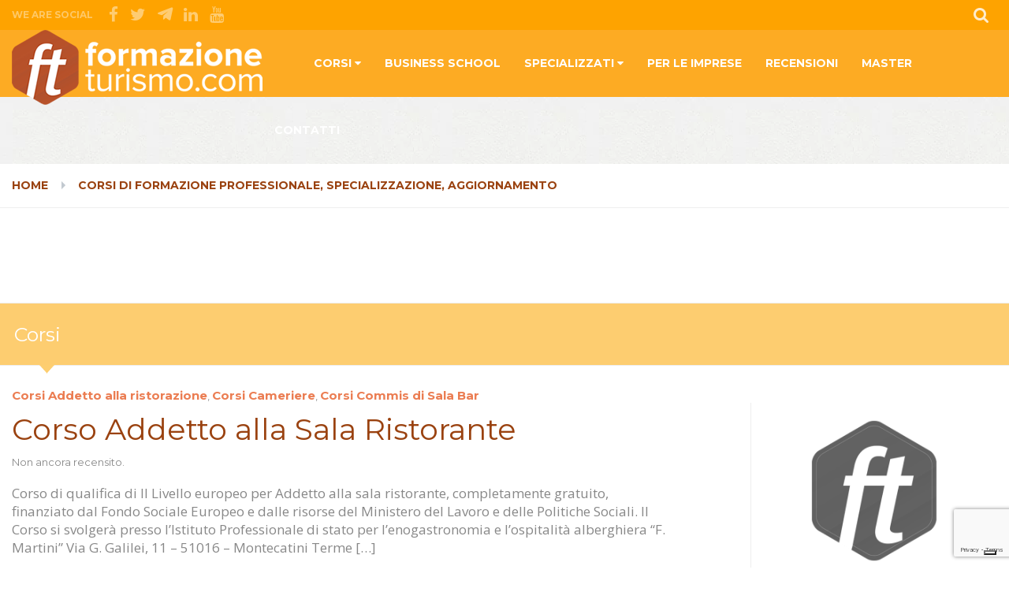

--- FILE ---
content_type: text/html; charset=UTF-8
request_url: https://www.corsiturismo.it/corsi/corso-addetto-alla-sala-ristorante/
body_size: 26398
content:

<!DOCTYPE html>
<!--[if lt IE 7]>      <html class="no-js lt-ie9 lt-ie8 lt-ie7"> <![endif]-->
<!--[if IE 7]>         <html class="no-js lt-ie9 lt-ie8"> <![endif]-->
<!--[if IE 8]>         <html class="no-js lt-ie9"> <![endif]-->
<!--[if gt IE 8]><!--> <html class="no-js"> <!--<![endif]-->
    <head>

<!-- Google Tag Manager -->
<script>(function(w,d,s,l,i){w[l]=w[l]||[];w[l].push({'gtm.start':
new Date().getTime(),event:'gtm.js'});var f=d.getElementsByTagName(s)[0],
j=d.createElement(s),dl=l!='dataLayer'?'&l='+l:'';j.async=true;j.src=
'https://www.googletagmanager.com/gtm.js?id='+i+dl;f.parentNode.insertBefore(j,f);
})(window,document,'script','dataLayer','GTM-PDPS37L');</script>
<!-- End Google Tag Manager -->

        <link media="all" href="https://www.corsiturismo.it/wp-content/cache/autoptimize/css/autoptimize_c04f3b637756fffffc2f0e3d884d9aff.css" rel="stylesheet"><title>Corso Addetto alla Sala Ristorante | Montecatini Terme | Corsi Turismo</title>

        <meta charset="utf-8">
        <meta http-equiv="X-UA-Compatible" content="IE=edge,chrome=1">
        <meta name="viewport" content="width=device-width, initial-scale=1">

		<meta name='robots' content='index, follow, max-image-preview:large, max-snippet:-1, max-video-preview:-1' />
<meta property="og:locale" content="it_IT" />
<meta property="og:type" content="article" />
<meta property="og:title" content="Corso Addetto alla Sala Ristorante" />
<meta property="og:description" content="Corso di qualifica di II Livello europeo per Addetto alla sala ristorante, completamente gratuito, finanziato dal Fondo Sociale Europeo e dalle risorse del Ministero del Lavoro e delle Politiche Sociali.Il Corso si svolgerà presso l&#039;Istituto Professionale di stato per l&#039;enogastronomia e l&#039;ospitalità alberghiera &#039;F. Martini&#039; Via G. Galilei, 11 - 51016 - Montecatini Terme (PT)" />
<meta property="og:url" content="https://www.corsiturismo.it/corsi/corso-addetto-alla-sala-ristorante/" />
<meta property="og:site_name" content="Corsi Turismo" />
<meta property="og:image" content="https://www.corsiturismo.it/wp-content/uploads/uet-marketing-management-ristorazione1.jpg" />

	<!-- This site is optimized with the Yoast SEO plugin v18.4.1 - https://yoast.com/wordpress/plugins/seo/ -->
	<link rel="canonical" href="https://www.corsiturismo.it/corsi/corso-addetto-alla-sala-ristorante/" />
	<meta property="og:locale" content="it_IT" />
	<meta property="og:type" content="article" />
	<meta property="og:title" content="Corso Addetto alla Sala Ristorante - Corsi Turismo" />
	<meta property="og:description" content="Corso di qualifica di II Livello europeo per Addetto alla sala ristorante, completamente gratuito, finanziato dal Fondo Sociale Europeo e dalle risorse del Ministero del Lavoro e delle Politiche Sociali. Il Corso si svolgerà presso l&#8217;Istituto Professionale di stato per l&#8217;enogastronomia e l&#8217;ospitalità alberghiera &#8220;F. Martini&#8221; Via G. Galilei, 11 &#8211; 51016 &#8211; Montecatini Terme [&hellip;]" />
	<meta property="og:url" content="https://www.corsiturismo.it/corsi/corso-addetto-alla-sala-ristorante/" />
	<meta property="og:site_name" content="Corsi Turismo" />
	<meta property="article:modified_time" content="2015-08-31T12:29:05+00:00" />
	<meta property="og:image" content="https://www.corsiturismo.it/wp-content/uploads/uet-marketing-management-ristorazione1.jpg" />
	<meta property="og:image:width" content="800" />
	<meta property="og:image:height" content="533" />
	<meta property="og:image:type" content="image/jpeg" />
	<meta name="twitter:card" content="summary" />
	<script type="application/ld+json" class="yoast-schema-graph">{"@context":"https://schema.org","@graph":[{"@type":"Organization","@id":"https://www.corsiturismo.it/#organization","name":"FormazioneTurismo.com - Corsi Turismo","url":"https://www.corsiturismo.it/","sameAs":[],"logo":{"@type":"ImageObject","@id":"https://www.corsiturismo.it/#logo","inLanguage":"it-IT","url":"https://www.corsiturismo.it/wp-content/uploads/logo-FormazioneTurismo.png","contentUrl":"https://www.corsiturismo.it/wp-content/uploads/logo-FormazioneTurismo.png","width":563,"height":200,"caption":"FormazioneTurismo.com - Corsi Turismo"},"image":{"@id":"https://www.corsiturismo.it/#logo"}},{"@type":"WebSite","@id":"https://www.corsiturismo.it/#website","url":"https://www.corsiturismo.it/","name":"Corsi Turismo","description":"Guida ai Corsi di formazione professionale, specializzazione e aggiornamento per il settore turistico alberghiero","publisher":{"@id":"https://www.corsiturismo.it/#organization"},"potentialAction":[{"@type":"SearchAction","target":{"@type":"EntryPoint","urlTemplate":"https://www.corsiturismo.it/?s={search_term_string}"},"query-input":"required name=search_term_string"}],"inLanguage":"it-IT"},{"@type":"ImageObject","@id":"https://www.corsiturismo.it/corsi/corso-addetto-alla-sala-ristorante/#primaryimage","inLanguage":"it-IT","url":"https://www.corsiturismo.it/wp-content/uploads/uet-marketing-management-ristorazione1.jpg","contentUrl":"https://www.corsiturismo.it/wp-content/uploads/uet-marketing-management-ristorazione1.jpg","width":800,"height":533},{"@type":"WebPage","@id":"https://www.corsiturismo.it/corsi/corso-addetto-alla-sala-ristorante/#webpage","url":"https://www.corsiturismo.it/corsi/corso-addetto-alla-sala-ristorante/","name":"Corso Addetto alla Sala Ristorante - Corsi Turismo","isPartOf":{"@id":"https://www.corsiturismo.it/#website"},"primaryImageOfPage":{"@id":"https://www.corsiturismo.it/corsi/corso-addetto-alla-sala-ristorante/#primaryimage"},"datePublished":"2015-06-22T16:18:33+00:00","dateModified":"2015-08-31T12:29:05+00:00","breadcrumb":{"@id":"https://www.corsiturismo.it/corsi/corso-addetto-alla-sala-ristorante/#breadcrumb"},"inLanguage":"it-IT","potentialAction":[{"@type":"ReadAction","target":["https://www.corsiturismo.it/corsi/corso-addetto-alla-sala-ristorante/"]}]},{"@type":"BreadcrumbList","@id":"https://www.corsiturismo.it/corsi/corso-addetto-alla-sala-ristorante/#breadcrumb","itemListElement":[{"@type":"ListItem","position":1,"name":"Home","item":"https://www.corsiturismo.it/"},{"@type":"ListItem","position":2,"name":"Corsi di formazione professionale, specializzazione, aggiornamento settore turistico alberghiero","item":"https://www.corsiturismo.it/corsi/"},{"@type":"ListItem","position":3,"name":"CORSI FOOD & BEVERAGE MANAGEMENT","item":"https://www.corsiturismo.it/tipologia/corsi-nel-food-and-beverage-management/"},{"@type":"ListItem","position":4,"name":"CORSI RESTAURANT MANAGEMENT","item":"https://www.corsiturismo.it/tipologia/corsi-restaurant-management/"},{"@type":"ListItem","position":5,"name":"Corsi Addetto alla ristorazione","item":"https://www.corsiturismo.it/tipologia/corsi-addetto-alla-ristorazione/"},{"@type":"ListItem","position":6,"name":"Corso Addetto alla Sala Ristorante"}]}]}</script>
	<!-- / Yoast SEO plugin. -->


<link rel='dns-prefetch' href='//ajax.googleapis.com' />
<link rel='dns-prefetch' href='//cdn.iubenda.com' />
<link rel='dns-prefetch' href='//www.google.com' />
<link rel='dns-prefetch' href='//s.w.org' />
<link rel="alternate" type="application/rss+xml" title="Corsi Turismo &raquo; Corso Addetto alla Sala Ristorante Feed dei commenti" href="https://www.corsiturismo.it/corsi/corso-addetto-alla-sala-ristorante/feed/" />
		<script type="text/javascript">
			window._wpemojiSettings = {"baseUrl":"https:\/\/s.w.org\/images\/core\/emoji\/13.1.0\/72x72\/","ext":".png","svgUrl":"https:\/\/s.w.org\/images\/core\/emoji\/13.1.0\/svg\/","svgExt":".svg","source":{"concatemoji":"https:\/\/www.corsiturismo.it\/wp-includes\/js\/wp-emoji-release.min.js?ver=b179582685bc015ebaa65dd687044d55"}};
			!function(e,a,t){var n,r,o,i=a.createElement("canvas"),p=i.getContext&&i.getContext("2d");function s(e,t){var a=String.fromCharCode;p.clearRect(0,0,i.width,i.height),p.fillText(a.apply(this,e),0,0);e=i.toDataURL();return p.clearRect(0,0,i.width,i.height),p.fillText(a.apply(this,t),0,0),e===i.toDataURL()}function c(e){var t=a.createElement("script");t.src=e,t.defer=t.type="text/javascript",a.getElementsByTagName("head")[0].appendChild(t)}for(o=Array("flag","emoji"),t.supports={everything:!0,everythingExceptFlag:!0},r=0;r<o.length;r++)t.supports[o[r]]=function(e){if(!p||!p.fillText)return!1;switch(p.textBaseline="top",p.font="600 32px Arial",e){case"flag":return s([127987,65039,8205,9895,65039],[127987,65039,8203,9895,65039])?!1:!s([55356,56826,55356,56819],[55356,56826,8203,55356,56819])&&!s([55356,57332,56128,56423,56128,56418,56128,56421,56128,56430,56128,56423,56128,56447],[55356,57332,8203,56128,56423,8203,56128,56418,8203,56128,56421,8203,56128,56430,8203,56128,56423,8203,56128,56447]);case"emoji":return!s([10084,65039,8205,55357,56613],[10084,65039,8203,55357,56613])}return!1}(o[r]),t.supports.everything=t.supports.everything&&t.supports[o[r]],"flag"!==o[r]&&(t.supports.everythingExceptFlag=t.supports.everythingExceptFlag&&t.supports[o[r]]);t.supports.everythingExceptFlag=t.supports.everythingExceptFlag&&!t.supports.flag,t.DOMReady=!1,t.readyCallback=function(){t.DOMReady=!0},t.supports.everything||(n=function(){t.readyCallback()},a.addEventListener?(a.addEventListener("DOMContentLoaded",n,!1),e.addEventListener("load",n,!1)):(e.attachEvent("onload",n),a.attachEvent("onreadystatechange",function(){"complete"===a.readyState&&t.readyCallback()})),(n=t.source||{}).concatemoji?c(n.concatemoji):n.wpemoji&&n.twemoji&&(c(n.twemoji),c(n.wpemoji)))}(window,document,window._wpemojiSettings);
		</script>
		
	








<link rel='stylesheet' id='css-main-css'  href='https://www.corsiturismo.it/wp-content/cache/autoptimize/css/autoptimize_single_91142494c2a39dbf811ddfc742ca7ac0.css?ver=b179582685bc015ebaa65dd687044d55' type='text/css' media='all' />

<link rel='stylesheet' id='lepopup-style-css'  href='https://www.corsiturismo.it/wp-content/cache/autoptimize/css/autoptimize_single_e133138c6bd9e6a81091fabac7c3cc53.css?ver=7.33' type='text/css' media='all' />

<script type='text/javascript' src='//ajax.googleapis.com/ajax/libs/jquery/1.11.2/jquery.min.js?ver=1.8.1' id='jquery-js'></script>

<script  type="text/javascript" class=" _iub_cs_skip" type='text/javascript' id='iubenda-head-inline-scripts-0'>

var _iub = _iub || [];
_iub.csConfiguration = {"invalidateConsentWithoutLog":true,"enableTcf":true,"lang":"it","siteId":1192902,"floatingPreferencesButtonDisplay":"bottom-right","cookiePolicyId":13555645, "banner":{ "acceptButtonDisplay":true,"customizeButtonDisplay":true,"explicitWithdrawal":true,"position":"float-top-center" }};
</script>
<script  type="text/javascript" class=" _iub_cs_skip" type='text/javascript' src='//cdn.iubenda.com/cs/tcf/stub-v2.js?ver=3.12.5' id='iubenda-head-scripts-0-js'></script>
<script  type="text/javascript" charset="UTF-8" async="" class=" _iub_cs_skip" type='text/javascript' src='//cdn.iubenda.com/cs/iubenda_cs.js?ver=3.12.5' id='iubenda-head-scripts-1-js'></script>
<script type='text/javascript' src='https://www.corsiturismo.it/wp-content/plugins/wp-ajaxify-comments/js/wp-ajaxify-comments.min.js?ver=1.7.4' id='wpAjaxifyComments-js'></script>
<script type='text/javascript' src='https://www.corsiturismo.it/wp-content/themes/CT/js/jquery.mmenu.min.all.js?ver=b179582685bc015ebaa65dd687044d55' id='jquery-mmenu-js'></script>
<script type='text/javascript' src='https://www.corsiturismo.it/wp-content/themes/CT/js/pace.min.js?ver=b179582685bc015ebaa65dd687044d55' id='jquery-pace-js'></script>
<script type='text/javascript' src='https://www.corsiturismo.it/wp-content/themes/CT/js/jquery.hoverintent.min.js?ver=b179582685bc015ebaa65dd687044d55' id='jquery-hoverintent-js'></script>
<script type='text/javascript' src='https://www.corsiturismo.it/wp-content/themes/CT/js/jquery.jscroll.min.js?ver=b179582685bc015ebaa65dd687044d55' id='jquery-jscroll-js'></script>
<script type='text/javascript' src='https://www.corsiturismo.it/wp-content/themes/CT/js/jquery-scrolltofixed-min.js?ver=b179582685bc015ebaa65dd687044d55' id='jquery-scrolltofixed-js'></script>
<script type='text/javascript' src='https://www.corsiturismo.it/wp-content/themes/CT/js/jquery.ba-hashchange.js?ver=b179582685bc015ebaa65dd687044d55' id='jquery-hash-js'></script>
<script type='text/javascript' src='https://www.corsiturismo.it/wp-content/themes/CT/js/jquery.easytabs.min.js?ver=b179582685bc015ebaa65dd687044d55' id='jquery-tabs-js'></script>
<script type='text/javascript' src='https://www.corsiturismo.it/wp-content/themes/CT/js/easypaginate.js?ver=b179582685bc015ebaa65dd687044d55' id='jquery-pagination-js'></script>
<script type='text/javascript' src='https://www.corsiturismo.it/wp-content/themes/CT/js/jquery.magnific-popup.min.js?ver=b179582685bc015ebaa65dd687044d55' id='jquery-magnific-js'></script>
<script type='text/javascript' src='https://www.corsiturismo.it/wp-content/themes/CT/js/main.js?ver=b179582685bc015ebaa65dd687044d55' id='jquery-main-js'></script>
<link rel="https://api.w.org/" href="https://www.corsiturismo.it/wp-json/" /><link rel="EditURI" type="application/rsd+xml" title="RSD" href="https://www.corsiturismo.it/xmlrpc.php?rsd" />
<link rel="wlwmanifest" type="application/wlwmanifest+xml" href="https://www.corsiturismo.it/wp-includes/wlwmanifest.xml" /> 

<link rel='shortlink' href='https://www.corsiturismo.it/?p=221' />
<link rel="alternate" type="application/json+oembed" href="https://www.corsiturismo.it/wp-json/oembed/1.0/embed?url=https%3A%2F%2Fwww.corsiturismo.it%2Fcorsi%2Fcorso-addetto-alla-sala-ristorante%2F" />
<link rel="alternate" type="text/xml+oembed" href="https://www.corsiturismo.it/wp-json/oembed/1.0/embed?url=https%3A%2F%2Fwww.corsiturismo.it%2Fcorsi%2Fcorso-addetto-alla-sala-ristorante%2F&#038;format=xml" />
<script type="text/javascript">var ajaxurl = "https://www.corsiturismo.it/wp-admin/admin-ajax.php";</script>			
			<script type="text/javascript">/* <![CDATA[ */if(!window["WPAC"])var WPAC={};WPAC._Options={debug:false,selectorCommentForm:"#commentform",selectorCommentsContainer:"#comments,.comments-wrapper",selectorCommentPagingLinks:"#comments [class^='nav-'] a",selectorCommentLinks:"#comments a[href*=\"/comment-page-\"]",selectorRespondContainer:"#respond",selectorErrorContainer:"p:parent",popupCornerRadius:5,popupMarginTop:10,popupWidth:30,popupPadding:5,popupFadeIn:400,popupFadeOut:400,popupTimeout:3000,popupBackgroundColorLoading:"#000",popupTextColorLoading:"#fff",popupBackgroundColorSuccess:"#008000",popupTextColorSuccess:"#fff",popupBackgroundColorError:"#f00",popupTextColorError:"#fff",popupOpacity:70,popupTextAlign:"center",popupTextFontSize:"Default font size",popupZindex:9999,scrollSpeed:500,autoUpdateIdleTime:0,textPosted:"Your comment has been posted. Thank you!",textPostedUnapproved:"Your comment has been posted and is awaiting moderation. Thank you!",textReloadPage:"Reloading page. Please wait&hellip;",textPostComment:"Posting your comment. Please wait&hellip;",textRefreshComments:"Loading comments. Please wait&hellip;",textUnknownError:"Something went wrong, your comment has not been posted.",selectorPostContainer:"",commentPagesUrlRegex:"",asyncLoadTrigger:"DomReady",disableUrlUpdate:false,disableScrollToAnchor:false,disableCache:false,enableByQuery:false,commentsEnabled:true,version:"1.7.4"};WPAC._Callbacks={"beforeSelectElements":function(dom){},"beforeUpdateComments":function(newDom,commentUrl){},"afterUpdateComments":function(newDom,commentUrl){},"beforeSubmitComment":function(){},"afterPostComment":function(commentUrl,unapproved){}};/* ]]> */</script><script type="application/ld+json">[{"@context":"http:\/\/schema.org","@type":"Course","name":"Corso Addetto alla Sala Ristorante","description":"Corso di qualifica di II Livello europeo per Addetto alla sala ristorante, completamente gratuito, finanziato dal Fondo Sociale Europeo e dalle risorse del Ministero del Lavoro e delle Politiche Sociali. Il Corso si svolger\u00e0 presso l&#8217;Istituto Professionale di stato per l&#8217;enogastronomia e l&#8217;ospitalit\u00e0 alberghiera &#8220;F. Martini&#8221; Via G. Galilei, 11 &#8211; 51016 &#8211; Montecatini Terme [&hellip;]","provider":{"@type":"EducationalOrganization","name":"FormazioneTurismo"}}]</script><script type="application/ld+json">{"@context":"http:\/\/schema.org","@type":"EducationEvent","name":"Corso Addetto alla Sala Ristorante","description":"Corso di qualifica di II Livello europeo per Addetto alla sala ristorante, completamente gratuito, finanziato dal Fondo Sociale Europeo e dalle risorse del Ministero del Lavoro e delle Politiche Sociali. Il Corso si svolger\u00e0 presso l&#8217;Istituto Professionale di stato per l&#8217;enogastronomia e l&#8217;ospitalit\u00e0 alberghiera &#8220;F. Martini&#8221; Via G. Galilei, 11 &#8211; 51016 &#8211; Montecatini Terme [&hellip;]","startDate":"","url":"https:\/\/www.corsiturismo.it\/corsi\/corso-addetto-alla-sala-ristorante\/","location":{"@type":"Place","name":"FormazioneTurismo","address":{"@type":"PostalAddress","addressLocality":"Montecatini Terme","addressRegion":"Montecatini Terme"}},"organizer":{"@type":"EducationalOrganization","name":"FormazioneTurismo","url":"https:\/\/www.corsiturismo.it\/scuole\/formazioneturismo\/"},"image":null}</script>
<script type="text/javascript">var essb_settings = {"ajax_url":"https:\/\/www.corsiturismo.it\/wp-admin\/admin-ajax.php","essb3_nonce":"1b81ef9955","essb3_plugin_url":"https:\/\/www.corsiturismo.it\/wp-content\/plugins\/easy-social-share-buttons3","essb3_stats":false,"essb3_ga":false,"essb3_ga_mode":"simple","blog_url":"https:\/\/www.corsiturismo.it\/","essb3_postfloat_stay":false,"post_id":221};</script>
		<script>var lepopup_customjs_handlers={};var lepopup_cookie_value="ilovefamily";var lepopup_events_data={};var lepopup_content_id="221";</script><script>function lepopup_add_event(_event,_data){if(typeof _lepopup_add_event == typeof undefined){jQuery(document).ready(function(){_lepopup_add_event(_event,_data);});}else{_lepopup_add_event(_event,_data);}}</script><link rel="icon" href="https://www.corsiturismo.it/wp-content/uploads/cropped-corsi-favico-32x32.png" sizes="32x32" />
<link rel="icon" href="https://www.corsiturismo.it/wp-content/uploads/cropped-corsi-favico-192x192.png" sizes="192x192" />
<link rel="apple-touch-icon" href="https://www.corsiturismo.it/wp-content/uploads/cropped-corsi-favico-180x180.png" />
<meta name="msapplication-TileImage" content="https://www.corsiturismo.it/wp-content/uploads/cropped-corsi-favico-270x270.png" />

		<link rel="profile" href="http://gmpg.org/xfn/11">
		<link rel="pingback" href="https://www.corsiturismo.it/xmlrpc.php">
		<link rel="stylesheet" href="https://use.fontawesome.com/releases/v5.8.1/css/all.css" integrity="sha384-50oBUHEmvpQ+1lW4y57PTFmhCaXp0ML5d60M1M7uH2+nqUivzIebhndOJK28anvf" crossorigin="anonymous">
		<link href="//fonts.googleapis.com/css?family=Montserrat:400,700" rel="stylesheet" type="text/css">
		<link href="//fonts.googleapis.com/css?family=Open+Sans" rel="stylesheet" type="text/css">
		<link href="//maxcdn.bootstrapcdn.com/font-awesome/4.2.0/css/font-awesome.min.css" rel="stylesheet">

        <!--[if lt IE 9]>
            <script src="js/vendor/html5-3.6-respond-1.1.0.min.js"></script>
        <![endif]-->

		<script type='text/javascript'>
			var googletag = googletag || {};
			googletag.cmd = googletag.cmd || [];
			(function() {
				var gads = document.createElement('script');
				gads.async = true;
				gads.type = 'text/javascript';
				var useSSL = 'https:' == document.location.protocol;
				gads.src = (useSSL ? 'https:' : 'http:') + 
				'//www.googletagservices.com/tag/js/gpt.js';
				var node = document.getElementsByTagName('script')[0];
				node.parentNode.insertBefore(gads, node);
			})();
		</script>
		
		<script type='text/javascript'>
		googletag.cmd.push(function() {
			googletag.defineSlot('/3706507/FTTOP', [728, 90], 'div-gpt-ad-1426607592274-0').addService(googletag.pubads());
			googletag.defineSlot('/3706507/FTTOPSX', [300, 250], 'div-gpt-ad-1426609387891-0').addService(googletag.pubads());
			googletag.defineSlot('/3706507/FTTOPDX', [300, 250], 'div-gpt-ad-1426610437796-0').addService(googletag.pubads());
			googletag.defineSlot('/3706507/FTCOLONNA1', [300, 250], 'div-gpt-ad-1426610530908-0').addService(googletag.pubads());
			googletag.defineSlot('/3706507/FTCOLONNA1POST', [300, 250], 'div-gpt-ad-1426611008972-0').addService(googletag.pubads());
			googletag.defineSlot('/3706507/FTCOLONNA3', [468, 60], 'div-gpt-ad-1426611858634-0').addService(googletag.pubads());
			googletag.defineSlot('/3706507/FTDXSIDEBARDOWN', [300, 250], 'div-gpt-ad-1426612285842-0').addService(googletag.pubads());
			googletag.defineSlot('/3706507/FTCATEGORY', [728, 90], 'div-gpt-ad-1426608992605-0').addService(googletag.pubads());
			googletag.defineSlot('/3706507/CTTIPOLOGIELOCALITA', [245, 310], 'div-gpt-ad-1441528307383-0').addService(googletag.pubads());
			googletag.defineSlot('/3706507/FTCATEGORY2', [728, 90], 'div-gpt-ad-1441298377216-0').addService(googletag.pubads());
			googletag.pubads().enableSingleRequest();
			googletag.enableServices();
		});
		</script>

	<meta name="google-site-verification" content="jSV1Vv_eFHdWmtChEA2VG6XJe768Af8TZsbOm4WKWSw" />
		
    </head>

    <body class="corsi-template-default single single-corsi postid-221 elementor-default elementor-kit-14287">

<!-- Google Tag Manager (noscript) -->
<noscript><iframe src="https://www.googletagmanager.com/ns.html?id=GTM-PDPS37L"
height="0" width="0" style="display:none;visibility:hidden"></iframe></noscript>
<!-- End Google Tag Manager (noscript) -->
        
		
		<!--[if lt IE 7]>
            <p class="browsehappy">You are using an <strong>outdated</strong> browser. Please <a href="http://browsehappy.com/">upgrade your browser</a> to improve your experience.</p>
        <![endif]-->

		<div id="container">
			<header id="header">
				<div class="top">
					<div class="wrapper">
						<div class="helper">
							<ul>
								<li id="mobile-menu"><a href="#mmenu" rel="nofollow"><i class="fa fa-bars fa-2x"></i></a></li>
								<li><a href="#" rel="nofollow"><i class="fa fa-search"></i></a>
									<div class="expand">
										<form action="https://www.corsiturismo.it/" method="get" class="form-search">
											<input type="text" placeholder="Cerca nel Sito" name="s" class="input-text" />
											<input type="hidden" value="true" name="simple">
											<input type="submit" name="submit" value="Cerca" class="hidden" />
										</form>
									</div>
								</li>
							</ul>
						</div>
						<div class="social">
							<span>We are social</span>
							<ul>
								<li><a href="https://www.facebook.com/FormazioneTurismo" target="_blank"><i class="fa fa-facebook"></i></a></li>
								<li><a href="https://twitter.com/FTurismo" target="_blank"><i class="fa fa-twitter"></i></a></li>
								<li><a href="https://t.me/Formazioneturismo" target="_blank"><i class="fab fa-telegram-plane"></i></a></li>
								<li><a href="https://www.linkedin.com/company/formazioneturismo-com/" target="_blank"><i class="fa fa-linkedin"></i></a></li>
								<li><a href="https://www.youtube.com/user/FormazioneTurismo" target="_blank"><i class="fa fa-youtube"></i></a></li>
							</ul>
						</div>
					</div>
				</div>

				<div class="header">
					<div class="wrapper">
		                <div id="logo"><h2><a href="https://www.corsiturismo.it">CorsiTurismo.it</a></h2></div>
						<nav id="main-menu"><ul class="nav-menu"><li id="menu-item-4479" class="menu-item menu-item-type-custom menu-item-object-custom menu-item-has-children menu-item-4479"><a href="http://www.corsiturismo.it/corsi/">CORSI</a>
<ul class="sub-menu">
	<li id="menu-item-12940" class="menu-item menu-item-type-taxonomy menu-item-object-tipologia menu-item-has-children menu-item-12940"><a href="https://www.corsiturismo.it/tipologia/corsi-turismo-on-line/">CORSI TURISMO ON LINE</a>
	<ul class="sub-menu">
		<li id="menu-item-14068" class="menu-item menu-item-type-taxonomy menu-item-object-tipologia menu-item-14068"><a href="https://www.corsiturismo.it/tipologia/video-corsi-on-line/">VIDEO CORSI ON LINE</a></li>
		<li id="menu-item-14067" class="menu-item menu-item-type-taxonomy menu-item-object-tipologia menu-item-14067"><a href="https://www.corsiturismo.it/tipologia/corsi-turismo-online-in-live-streaming/">CORSI ON LINE IN LIVE STREAMING</a></li>
	</ul>
</li>
	<li id="menu-item-6281" class="menu-item menu-item-type-taxonomy menu-item-object-tipologia menu-item-has-children menu-item-6281"><a title="CORSI HOTEL MANAGEMENT" href="https://www.corsiturismo.it/tipologia/corsi-in-hotel-management/">CORSI HOTEL MANAGEMENT</a>
	<ul class="sub-menu">
		<li id="menu-item-6428" class="menu-item menu-item-type-taxonomy menu-item-object-tipologia menu-item-6428"><a title="CORSI HOTEL MANAGEMENT" href="https://www.corsiturismo.it/tipologia/corsi-hotel-management/">HOTEL MANAGEMENT</a></li>
		<li id="menu-item-6426" class="menu-item menu-item-type-taxonomy menu-item-object-tipologia menu-item-6426"><a title="CORSI FRONT OFFICE MANAGEMENT" href="https://www.corsiturismo.it/tipologia/corsi-front-office-management/">FRONT OFFICE MANAGEMENT</a></li>
		<li id="menu-item-6427" class="menu-item menu-item-type-taxonomy menu-item-object-tipologia menu-item-6427"><a title="CORSI HOTEL HOUSEKEEPING MANAGEMENT" href="https://www.corsiturismo.it/tipologia/corsi-hotel-housekeeping-management/">HOUSEKEEPING MANAGEMENT</a></li>
		<li id="menu-item-6430" class="menu-item menu-item-type-taxonomy menu-item-object-tipologia menu-item-6430"><a title="CORSI REVENUE MANAGEMENT" href="https://www.corsiturismo.it/tipologia/corsi-revenue-management/">REVENUE MANAGEMENT</a></li>
		<li id="menu-item-6429" class="menu-item menu-item-type-taxonomy menu-item-object-tipologia menu-item-6429"><a title="CORSI MARKETING HOTEL" href="https://www.corsiturismo.it/tipologia/corsi-marketing-hotel/">MARKETING ALBERGHIERO</a></li>
	</ul>
</li>
	<li id="menu-item-6270" class="menu-item menu-item-type-taxonomy menu-item-object-tipologia menu-item-has-children menu-item-6270"><a title="CORSI HOSPITALITY MANAGEMENT" href="https://www.corsiturismo.it/tipologia/corsi-in-hospitality-management/">CORSI HOSPITALITY MANAGEMENT</a>
	<ul class="sub-menu">
		<li id="menu-item-6421" class="menu-item menu-item-type-taxonomy menu-item-object-tipologia menu-item-6421"><a title="CORSI MANAGEMENT STRUTTURE RICETTIVE" href="https://www.corsiturismo.it/tipologia/corsi-management-strutture-ricettive/">MANAGEMENT STRUTTURE RICETTIVE</a></li>
		<li id="menu-item-6419" class="menu-item menu-item-type-taxonomy menu-item-object-tipologia menu-item-6419"><a title="CORSI MANAGEMENT AZIENDE AGRITURISTICHE" href="https://www.corsiturismo.it/tipologia/corsi-management-aziende-agrituristiche/">AGRITURISMI</a></li>
		<li id="menu-item-6415" class="menu-item menu-item-type-taxonomy menu-item-object-tipologia menu-item-6415"><a title="CORSI BED AND BREAKFAST MANAGEMENT" href="https://www.corsiturismo.it/tipologia/corsi-bed-and-breakfast-management/">BED AND BREAKFAST</a></li>
		<li id="menu-item-6423" class="menu-item menu-item-type-taxonomy menu-item-object-tipologia menu-item-6423"><a title="CORSI SPA MANAGEMENT" href="https://www.corsiturismo.it/tipologia/corsi-spa-management/">SPA MANAGEMENT</a></li>
		<li id="menu-item-6417" class="menu-item menu-item-type-taxonomy menu-item-object-tipologia menu-item-6417"><a title="CORSI EVENT MANAGEMENT" href="https://www.corsiturismo.it/tipologia/corsi-event-management/">EVENT MANAGEMENT</a></li>
		<li id="menu-item-6418" class="menu-item menu-item-type-taxonomy menu-item-object-tipologia menu-item-6418"><a title="CORSI HOSPITALITY MARKETING SALES" href="https://www.corsiturismo.it/tipologia/corsi-hospitality-marketing-sales/">MARKETING &#038; SALES</a></li>
		<li id="menu-item-6402" class="menu-item menu-item-type-taxonomy menu-item-object-tipologia menu-item-6402"><a title="CORSI ACCOGLIENZA E SERVIZI TURISTICI" href="https://www.corsiturismo.it/tipologia/corsi-accoglienza-turistica-e-servizi-per-il-turismo/">ACCOGLIENZA E SERVIZI TURISTICI</a></li>
	</ul>
</li>
	<li id="menu-item-6366" class="menu-item menu-item-type-taxonomy menu-item-object-tipologia menu-item-has-children menu-item-6366"><a title="CORSI TRAVEL MANAGEMENT" href="https://www.corsiturismo.it/tipologia/corsi-travel-management/">CORSI TRAVEL MANAGEMENT</a>
	<ul class="sub-menu">
		<li id="menu-item-6443" class="menu-item menu-item-type-taxonomy menu-item-object-tipologia menu-item-6443"><a title="CORSI MANAGEMENT TURISTICO" href="https://www.corsiturismo.it/tipologia/corsi-management-turistico/">MANAGEMENT TURISTICO</a></li>
		<li id="menu-item-6445" class="menu-item menu-item-type-taxonomy menu-item-object-tipologia menu-item-6445"><a title="CORSI TOUR OPERATING" href="https://www.corsiturismo.it/tipologia/corsi-tour-operating/">TOUR OPERATING</a></li>
		<li id="menu-item-6446" class="menu-item menu-item-type-taxonomy menu-item-object-tipologia menu-item-6446"><a title="CORSI TRAVEL AGENT" href="https://www.corsiturismo.it/tipologia/corsi-travel-agent/">TRAVEL AGENT</a></li>
		<li id="menu-item-6444" class="menu-item menu-item-type-taxonomy menu-item-object-tipologia menu-item-6444"><a title="CORSI PRENOTAZIONE VOLI" href="https://www.corsiturismo.it/tipologia/corsi-prenotazione-voli/">CRS &#8211; GDS &#8211; BIGLIETTERIA AEREA</a></li>
		<li id="menu-item-6434" class="menu-item menu-item-type-taxonomy menu-item-object-tipologia menu-item-6434"><a title="CORSI AEROPORTUALI" href="https://www.corsiturismo.it/tipologia/corsi-settore-aeroportuale/">AEROPORTUALI</a></li>
	</ul>
</li>
	<li id="menu-item-6217" class="menu-item menu-item-type-taxonomy menu-item-object-tipologia menu-item-has-children menu-item-6217"><a title="CORSI DESTINATION MANAGEMENT" href="https://www.corsiturismo.it/tipologia/corsi-destination-management/">CORSI DESTINATION MANAGEMENT</a>
	<ul class="sub-menu">
		<li id="menu-item-6380" class="menu-item menu-item-type-taxonomy menu-item-object-tipologia menu-item-6380"><a title="CORSI MARKETING TURISTICO" href="https://www.corsiturismo.it/tipologia/corsi-marketing-turistico/">MARKETING TURISTICO</a></li>
		<li id="menu-item-6382" class="menu-item menu-item-type-taxonomy menu-item-object-tipologia menu-item-6382"><a title="CORSI OPERATORI DEL TERRITORIO E DEI SERVIZI TURISTICI" href="https://www.corsiturismo.it/tipologia/corsi-operatori-del-territorio-e-dei-servizi-turistici/">OPERATORI TERRITORIO E SERVIZI TURISTICI</a></li>
		<li id="menu-item-6381" class="menu-item menu-item-type-taxonomy menu-item-object-tipologia menu-item-6381"><a title="CORSI TUTTI I TURISMI E NICCHIE" href="https://www.corsiturismo.it/tipologia/corsi-tutti-i-turismi/">TURISMI E NICCHIE</a></li>
		<li id="menu-item-6379" class="menu-item menu-item-type-taxonomy menu-item-object-tipologia menu-item-6379"><a title="CORSI GUIDE TURISTICHE" href="https://www.corsiturismo.it/tipologia/corsi-guide-turistiche/">GUIDE TURISTICHE</a></li>
		<li id="menu-item-6378" class="menu-item menu-item-type-taxonomy menu-item-object-tipologia menu-item-6378"><a title="ACCOMPAGNATORI TURISTICISUL TERRITORIO" href="https://www.corsiturismo.it/tipologia/corsi-accompagnatori-turistici/">ACCOMPAGNATORI TURISTICI</a></li>
	</ul>
</li>
	<li id="menu-item-6224" class="menu-item menu-item-type-taxonomy menu-item-object-tipologia current-corsi-ancestor menu-item-has-children menu-item-6224"><a title="CORSI FOOD &#038; BEVERAGE MANAGEMENT" href="https://www.corsiturismo.it/tipologia/corsi-nel-food-and-beverage-management/">CORSI FOOD &#038; BEVERAGE MANAGEMENT</a>
	<ul class="sub-menu">
		<li id="menu-item-6394" class="menu-item menu-item-type-taxonomy menu-item-object-tipologia menu-item-6394"><a title="CORSI FOOD AND BEVERAGE MANAGEMENT" href="https://www.corsiturismo.it/tipologia/corsi-food-and-beverage-management/">FOOD AND BEVERAGE MANAGEMENT</a></li>
		<li id="menu-item-6397" class="menu-item menu-item-type-taxonomy menu-item-object-tipologia current-corsi-ancestor menu-item-6397"><a title="CORSI RESTAURANT MANAGEMENT" href="https://www.corsiturismo.it/tipologia/corsi-restaurant-management/">RESTAURANT MANAGEMENT</a></li>
		<li id="menu-item-6396" class="menu-item menu-item-type-taxonomy menu-item-object-tipologia menu-item-6396"><a title="CORSI DI CUCINA" href="https://www.corsiturismo.it/tipologia/corsi-di-cucina/">CUCINA</a></li>
		<li id="menu-item-6395" class="menu-item menu-item-type-taxonomy menu-item-object-tipologia current-corsi-ancestor menu-item-6395"><a title="CORSI SALA BAR" href="https://www.corsiturismo.it/tipologia/corsi-sala-bar/">SALA BAR</a></li>
		<li id="menu-item-6393" class="menu-item menu-item-type-taxonomy menu-item-object-tipologia menu-item-6393"><a title="CORSI GESTIONE BANCHETTI E RICEVIMENTI" href="https://www.corsiturismo.it/tipologia/corsi-gestione-banchetti-e-ricevimenti/">BANCHETTI E RICEVIMENTI</a></li>
	</ul>
</li>
	<li id="menu-item-6365" class="menu-item menu-item-type-taxonomy menu-item-object-tipologia menu-item-has-children menu-item-6365"><a title="CORSI WEB MARKETING TURISTICO" href="https://www.corsiturismo.it/tipologia/corsi-web-marketing-turistico/">CORSI WEB MARKETING TURISTICO</a>
	<ul class="sub-menu">
		<li id="menu-item-6385" class="menu-item menu-item-type-taxonomy menu-item-object-tipologia menu-item-6385"><a title="Corsi Web marketing turistico alberghiero" href="https://www.corsiturismo.it/tipologia/corsi-web-marketing-turistico-alberghiero/">Web Marketing turistico alberghiero</a></li>
		<li id="menu-item-6383" class="menu-item menu-item-type-taxonomy menu-item-object-tipologia menu-item-6383"><a title="Corsi Social Media Marketing Turistico" href="https://www.corsiturismo.it/tipologia/corsi-social-media-marketing-turistico/">Social Media Marketing Turistico</a></li>
		<li id="menu-item-6386" class="menu-item menu-item-type-taxonomy menu-item-object-tipologia menu-item-6386"><a title="Corsi web marketing turistico territoriale" href="https://www.corsiturismo.it/tipologia/corsi-web-marketing-turistico-territoriale/">Destination web marketing</a></li>
		<li id="menu-item-6384" class="menu-item menu-item-type-taxonomy menu-item-object-tipologia menu-item-6384"><a title="Corsi Turismo online" href="https://www.corsiturismo.it/tipologia/corsi-turismo-on-line/">Turismo online</a></li>
	</ul>
</li>
	<li id="menu-item-6291" class="menu-item menu-item-type-taxonomy menu-item-object-tipologia menu-item-6291"><a title="CORSI MISCELLANEOUS" href="https://www.corsiturismo.it/tipologia/corsi-turismo-vari-mixed/">CORSI MISCELLANEOUS</a></li>
</ul>
</li>
<li id="menu-item-6468" class="menu-item menu-item-type-custom menu-item-object-custom menu-item-6468"><a href="http://www.corsiturismo.it/scuole/">BUSINESS SCHOOL</a></li>
<li id="menu-item-16588" class="menu-item menu-item-type-post_type menu-item-object-page menu-item-has-children menu-item-16588"><a title="I corsi professionali per il turismo e l’ospitalità" href="https://www.corsiturismo.it/i-corsi-professionali-per-il-turismo-e-lospitalita/">SPECIALIZZATI</a>
<ul class="sub-menu">
	<li id="menu-item-16705" class="menu-item menu-item-type-custom menu-item-object-custom menu-item-16705"><a href="https://www.corsiturismo.it/i-corsi-professionali-per-il-turismo-e-lospitalita/">FORMAZIONE DI BASE</a></li>
	<li id="menu-item-16706" class="menu-item menu-item-type-post_type menu-item-object-page menu-item-16706"><a href="https://www.corsiturismo.it/specializzazioni/">SPECIALIZZAZIONI</a></li>
	<li id="menu-item-16707" class="menu-item menu-item-type-post_type menu-item-object-page menu-item-16707"><a href="https://www.corsiturismo.it/per-occupati/">OCCUPATI</a></li>
	<li id="menu-item-16710" class="menu-item menu-item-type-post_type menu-item-object-page menu-item-16710"><a href="https://www.corsiturismo.it/per-disoccupati/">DISOCCUPATI</a></li>
	<li id="menu-item-16709" class="menu-item menu-item-type-post_type menu-item-object-page menu-item-16709"><a href="https://www.corsiturismo.it/corsi-fse/">CORSI FSE</a></li>
	<li id="menu-item-16708" class="menu-item menu-item-type-post_type menu-item-object-page menu-item-16708"><a href="https://www.corsiturismo.it/corsi-ifts/">CORSI IFTS</a></li>
	<li id="menu-item-16711" class="menu-item menu-item-type-post_type menu-item-object-page menu-item-16711"><a href="https://www.corsiturismo.it/corsi-its-istituti-tecnici-superiori-settore-turistico/">CORSI ITS</a></li>
</ul>
</li>
<li id="menu-item-16524" class="menu-item menu-item-type-custom menu-item-object-custom menu-item-16524"><a href="https://www.corsiturismo.it/formazione-continua-imprese-turismo-alberghiere-ristorazione/">PER LE IMPRESE</a></li>
<li id="menu-item-6375" class="menu-item menu-item-type-custom menu-item-object-custom menu-item-6375"><a title="RECENSIONI E OPINIONI CORSI TURISMO" target="_blank" rel="noopener" href="https://www.formazioneturismo.com/forums/index.php?forums/formazione-nel-turismo-e-hospitality.5409/">RECENSIONI</a></li>
<li id="menu-item-11747" class="menu-item menu-item-type-custom menu-item-object-custom menu-item-11747"><a title="Master in Hotel Managament e Master Turismo" target="_blank" rel="noopener" href="http://www.masterturismo.it">MASTER</a></li>
<li id="menu-item-6377" class="menu-item menu-item-type-custom menu-item-object-custom menu-item-6377"><a title="CONTATTI" href="http://www.corsiturismo.it/contattaci/">CONTATTI</a></li>
</ul></nav>					</div>
				</div>
			</header>

			<div id="main">
								<div class="wrapper clearfix ">
										<section id="breadcrumbs">
						<div class="path"><span><span><a href="https://www.corsiturismo.it/">Home</a>  <span><a href="https://www.corsiturismo.it/corsi/">Corsi di formazione professionale, specializzazione, aggiornamento settore turistico alberghiero</a>  <span><a href="https://www.corsiturismo.it/tipologia/corsi-nel-food-and-beverage-management/">CORSI FOOD & BEVERAGE MANAGEMENT</a>  <span><a href="https://www.corsiturismo.it/tipologia/corsi-restaurant-management/">CORSI RESTAURANT MANAGEMENT</a>  <span><a href="https://www.corsiturismo.it/tipologia/corsi-addetto-alla-ristorazione/">Corsi Addetto alla ristorazione</a>  <span class="breadcrumb_last" aria-current="page">Corso Addetto alla Sala Ristorante</span></span></span></span></span></span></span></div>
					
					</section>
						<div class="banner row">
		<!-- FTTOP -->
		<div id="div-gpt-ad-1426607592274-0" style="width:728px; height:90px; margin: 0px auto;">
			<script type='text/javascript'>
				googletag.cmd.push(function() { googletag.display('div-gpt-ad-1426607592274-0'); });
			</script>
		</div>
	</div>

	<div id="page-content" class="nopadding nomargin">
		<div class="category-title"><h2>Corsi</h2></div>
		<div class="header-corso widget">
			<div class="hide-mobile info">
				<a href="https://www.corsiturismo.it/tipologia/corsi-addetto-alla-ristorazione/">Corsi Addetto alla ristorazione</a>, <a href="https://www.corsiturismo.it/tipologia/corsi-cameriere/">Corsi Cameriere</a>, <a href="https://www.corsiturismo.it/tipologia/corsi-commis-di-sala-bar/">Corsi Commis di Sala Bar</a>			</div>
			<div class="info">
			<h1>Corso Addetto alla Sala Ristorante</h1>
				<span class="rating-result  mrp-shortcode rating-result-1-221">			<span class="no-rating-results-text">Non ancora recensito.</span>		</span>				<div class="excerpt"><p>Corso di qualifica di II Livello europeo per Addetto alla sala ristorante, completamente gratuito, finanziato dal Fondo Sociale Europeo e dalle risorse del Ministero del Lavoro e delle Politiche Sociali. Il Corso si svolgerà presso l&#8217;Istituto Professionale di stato per l&#8217;enogastronomia e l&#8217;ospitalità alberghiera &#8220;F. Martini&#8221; Via G. Galilei, 11 &#8211; 51016 &#8211; Montecatini Terme [&hellip;]</p>
</div>
								<span class="gratis">Corso Gratuito</span>
							</div>
			<div class="logo-scuola">
				<div class="widget">
											<img src="https://www.corsiturismo.it/wp-content/uploads/FT-Logo-Tw-400x400-bn1.png" />
										<a href="javascript:void(0);" class="btn contatta" rel="nofollow">RICHIEDI INFO</a>
				</div>
			</div>
		</div>
		<div class="widget">
			<div class="infobox">
				<ul>
					<li><em>Inizio</em><i class="fa fa-calendar-o"></i>
						N/D					</li>
					<li><em>Dove</em><i class="fa fa-map-marker"></i>Montecatini Terme</li>
					<li><em>Durata</em><i class="fa fa-clock-o"></i>900</li>
					<li class="hide-mobile"><em>Posti</em><i class="fa fa-users"></i>16</li>
					<li><em>Iscrizioni entro</em>8 Novembre 2010</li>
					<li><em>Quota iscrizione</em>CORSO GRATUITO</li>
					<li><em>Frequenza</em>Full Time</li>
					<li class="hide-mobile"><em>Stage</em><i class="fa fa-check-circle-o"></i></li>
				</ul>
			</div>
		</div>
		<div class="section widget content-text">
						<div class="col noborder">
				<img src="https://www.corsiturismo.it/wp-content/uploads/uet-marketing-management-ristorazione1.jpg" />			</div>
			<div class="col">
							<div class="widget">
					<p>Corso di qualifica di II Livello europeo per Addetto alla sala ristorante, completamente gratuito, finanziato dal Fondo Sociale Europeo e dalle risorse del Ministero del Lavoro e delle Politiche Sociali.</p>
<p>Il Corso si svolgerà presso l&#8217;Istituto Professionale di stato per l&#8217;enogastronomia e l&#8217;ospitalità alberghiera &#8220;F. Martini&#8221; Via G. Galilei, 11 &#8211; 51016 &#8211; Montecatini Terme (PT)</p>
				</div>
						</div>
					</div>

        <a href="#richiedi" class="btn contatta" rel="nofollow">CONTATTACI</a>

            <div class="section widget content-text nopadding">
			<div class="col cvft">
				<div class="widget">
					<div class="tab-container">
						<ul class="etabs">
							<li class='tab'><a href="#tab-obiettivi" rel="nofollow">Obiettivi</a></li>
							<li class='tab'><a href="#tab-sbocchi_professionali" rel="nofollow">Sbocchi occupazionali</a></li>
							<li class='tab'><a href="#tab-programma" rel="nofollow">Programma</a></li>
							<li class='tab'><a href="#tab-destinatari" rel="nofollow">Destinatari</a></li>
						</ul>
						<div id="tab-obiettivi">
							<p>Formare l&#8217;Addetto alla sala ristorante, una professionalità che opera prevalentemente nel settore della ristorazione. Esegue le fasi di distribuzione dei pasti in sala ristorante all&#8217;interno di imprese ristorative commerciali (ristoranti, pizzerie, tavole calde). Cura e controlla la pulizia della sala e l&#8217;accoglienza del cliente.</p>
<p>Esegue allestimenti di piatti freddi da banco buffet. Cura l&#8217;operazioni del conto del cliente e la riscossione. Ottimizza i flussi di entrata e uscita delle ordinazioni nella cucina.</p>
						</div>
						<div id="tab-sbocchi_professionali">
							<p>Il profilo in uscita dal percorso formativo è spendibile nel settore della ristorazione e dell&#8217;accoglienza turistica.</p>
						</div>
						<div id="tab-programma">
							<p>Il corso prevede 900 ore di formazione di cui:</p>
<ul>
<li>160 ore d&#8217;aula suddivise in: antropologia culturale, comunicazione, diagnosticare le proprie competenze, orientamento e cultura del lavoro e dell&#8217;impresa.</li>
<li>390 ore di laboratorio di: informatica, inglese, alimenti e alimentazione-HACCP, sala.</li>
<li>350 ore di stage in azienda.</li>
</ul>
						</div>
						<div id="tab-destinatari">
							<p>Il progetto si rivolge a persone disoccupate o in cerca di occupazione, inclusi i minori di 18 anni che, dopo aver trascorso 10 anni nel sistema dell’istruzione, decidono di assolvere il diritto-dovere attraverso un corso di formazione.</p>
						</div>
					</div>
				</div>
				<div class="widget">
					<div class="tab-container">
						<ul class="etabs">
							<li class='tab'><a href="#tab-metodo-formativo" rel="nofollow">Metodo formativo</a></li>
							<li class='tab'><a href="#tab-corpo-docente" rel="nofollow">Corpo Docente</a></li>
							<li class='tab'><a href="#tab-partner-stage" rel="nofollow">Partner Stage</a></li>
							<li class='tab'><a href="#tab-titoli-riconosciuti" rel="nofollow">Titoli riconosciuti</a></li>
						</ul>
						<div id="tab-metodo-formativo">
							<p>Non indicato</p>
						</div>
						<div id="tab-corpo-docente">
							<p>Non indicato</p>
						</div>
						<div id="tab-partner-stage">
							<p>Lo stage avrà luogo presso imprese del settore nel settore della ristorazione.</p>
						</div>
						<div id="tab-titoli-riconosciuti">
							<p>A seguito del superamento dell’esame finale, sulla base delle competenze acquisite, verrà rilasciata la qualifica di II Livello “Addetto alla sala ristorante”.</p>
						</div>
					</div>
				</div>
				<div class="widget">
					<div class="tab-container">
						<ul class="etabs">
							<li class='tab'><a href="#tab-requisiti-ammissione" rel="nofollow">Requisiti ammissione</a></li>
							<li class='tab'><a href="#tab-quota-iscrizione" rel="nofollow">Quota iscrizione</a></li>
							<li class='tab'><a href="#tab-agevolazioni" rel="nofollow">Agevolazioni</a></li>
							<li class='tab'><a href="#tab-note" rel="nofollow">Note</a></li>
						</ul>
						<div id="tab-requisiti-ammissione">
							<p>Disoccupati o inoccupati</p>
						</div>
						<div id="tab-quota-iscrizione">
														<span class="gratis">Corso Gratuito</span>
													</div>
						<div id="tab-agevolazioni">
							<p>Non indicato</p>
						</div>
						<div id="tab-note">
							<p>Le domande di iscrizione, redatte su appositi modelli e debitamente compilate, dovranno essere presentate ai Centri per l&#8217;Impiego della Provincia di Pistoia.</p>
<p>Le domande possono essere consegnate a mano, o inviate, per posta o per fax al numero 0573-966430 accompagnate dalla fotocopia del documento di identità.<br />
Non fa fede il timbro postale. Il termine di iscrizione al Corso si intende prorogato fino al raggiungimento del numero degli allievi previsti e comunque, salvo indicazioni diverse, non oltre il 15°giorno dalla data di scadenza prevista.</p>
<p>E&#8217; fatta salva la facoltà della Provincia, nel caso non si raggiungesse il numero di allievi previsti, di non dare avvio all&#8217;attività.</p>
						</div>
					</div>
				</div>
			</div>
			</div>

        <ul class="etabs">
            <li class='tabrecensioni'>
                <div class="jon"><a href="javascript:void(0)">Mostra recensioni</a></div>
            </li>
        </ul>
        <div class="han">
				<div class="widget section">
					
<div id="comments" class="comments-area">

		<h2 class="title">Recensioni dei partecipanti</h2>
	<p>Nessuna opinione su questo corso</p>
		

	<div id="modulo-recensione" class="mfp-hide white-popup-block">
		<div id="respond" class="comment-respond">
		<h3 id="reply-title" class="comment-reply-title"><h2 class="title">Lascia la tua opinione</h2> <small><a rel="nofollow" id="cancel-comment-reply-link" href="/corsi/corso-addetto-alla-sala-ristorante/#respond" style="display:none;">Annulla risposta</a></small></h3><form action="https://www.corsiturismo.it/wp-comments-post.php" method="post" id="commentform" class="comment-form"><p class="comment-notes"><span id="email-notes">Il tuo indirizzo email non sarà pubblicato.</span> I campi obbligatori sono contrassegnati <span class="required">*</span></p><div><label for="comment">La tua opinione sul corso</label><textarea id="comment" name="comment" placeholder="Express your thoughts, idea or write a feedback by clicking here & start an awesome comment" cols="45" rows="8" aria-required="true"></textarea></div><div><label for="author">Nome e Cognome</label><span class="required">*</span><input id="author" placeholder="Your Name (No Keywords)" name="author" type="text" value="" size="30" /></div>
<div><label for="email">Email</label><span class="required">*</span><input id="email" placeholder="your-real-email@example.com" name="email" type="text" value="" size="30" /></div>
<p class="rating-item mrp mrp-comment-form-field" >
	<label class="description" for="rating-item-6-1">Consiglieresti questo corso? </label>
			
		<span class="radio-option">
		<input type="radio" name="rating-item-6-1" id="rating-item-6-1-1" value="1" checked="checked"> SI</input>
	</span>
		<span class="radio-option">
		<input type="radio" name="rating-item-6-1" id="rating-item-6-1-2" value="2"> NO</input>
	</span>
		<span id="rating-item-6-1-error" class="mrp-error"></span>
</p>			<!-- hidden field to get rating item id -->
			<input type="hidden" value="6" class="rating-item-1-221-1" id="hidden-rating-item-id-6" />
			
<p class="rating-item mrp mrp-comment-form-field" >
	<label class="description" for="rating-item-4-1">Qualità didattica</label>
			
	
<span class="mrp-star-rating mrp-star-rating-select">					<i  id="index-0-rating-item-4-1" class="fa fa-minus-circle mrp-minus index-0-rating-item-4-1"></i>
									<i title="1 Star" id="index-1-rating-item-4-1" class="fa fa-star-o mrp-star-empty index-1-rating-item-4-1"></i>
								<i title="2 Stars" id="index-2-rating-item-4-1" class="fa fa-star-o mrp-star-empty index-2-rating-item-4-1"></i>
								<i title="3 Stars" id="index-3-rating-item-4-1" class="fa fa-star-o mrp-star-empty index-3-rating-item-4-1"></i>
								<i title="4 Stars" id="index-4-rating-item-4-1" class="fa fa-star-o mrp-star-empty index-4-rating-item-4-1"></i>
								<i title="5 Stars" id="index-5-rating-item-4-1" class="fa fa-star-o mrp-star-empty index-5-rating-item-4-1"></i>
						</span>	
			
		<!-- hidden field for storing selected star rating value -->
		<input type="hidden" name="rating-item-4-1" id="rating-item-4-1" value="0">
	<span id="rating-item-4-1-error" class="mrp-error"></span>
</p>			<!-- hidden field to get rating item id -->
			<input type="hidden" value="4" class="rating-item-1-221-1" id="hidden-rating-item-id-4" />
			
<p class="rating-item mrp mrp-comment-form-field" >
	<label class="description" for="rating-item-2-1">Qualità dei docenti</label>
			
	
<span class="mrp-star-rating mrp-star-rating-select">					<i  id="index-0-rating-item-2-1" class="fa fa-minus-circle mrp-minus index-0-rating-item-2-1"></i>
									<i title="1 Star" id="index-1-rating-item-2-1" class="fa fa-star-o mrp-star-empty index-1-rating-item-2-1"></i>
								<i title="2 Stars" id="index-2-rating-item-2-1" class="fa fa-star-o mrp-star-empty index-2-rating-item-2-1"></i>
								<i title="3 Stars" id="index-3-rating-item-2-1" class="fa fa-star-o mrp-star-empty index-3-rating-item-2-1"></i>
								<i title="4 Stars" id="index-4-rating-item-2-1" class="fa fa-star-o mrp-star-empty index-4-rating-item-2-1"></i>
								<i title="5 Stars" id="index-5-rating-item-2-1" class="fa fa-star-o mrp-star-empty index-5-rating-item-2-1"></i>
						</span>	
			
		<!-- hidden field for storing selected star rating value -->
		<input type="hidden" name="rating-item-2-1" id="rating-item-2-1" value="0">
	<span id="rating-item-2-1-error" class="mrp-error"></span>
</p>			<!-- hidden field to get rating item id -->
			<input type="hidden" value="2" class="rating-item-1-221-1" id="hidden-rating-item-id-2" />
			
<p class="rating-item mrp mrp-comment-form-field" >
	<label class="description" for="rating-item-1-1">Organizzazione generale</label>
			
	
<span class="mrp-star-rating mrp-star-rating-select">					<i  id="index-0-rating-item-1-1" class="fa fa-minus-circle mrp-minus index-0-rating-item-1-1"></i>
									<i title="1 Star" id="index-1-rating-item-1-1" class="fa fa-star-o mrp-star-empty index-1-rating-item-1-1"></i>
								<i title="2 Stars" id="index-2-rating-item-1-1" class="fa fa-star-o mrp-star-empty index-2-rating-item-1-1"></i>
								<i title="3 Stars" id="index-3-rating-item-1-1" class="fa fa-star-o mrp-star-empty index-3-rating-item-1-1"></i>
								<i title="4 Stars" id="index-4-rating-item-1-1" class="fa fa-star-o mrp-star-empty index-4-rating-item-1-1"></i>
								<i title="5 Stars" id="index-5-rating-item-1-1" class="fa fa-star-o mrp-star-empty index-5-rating-item-1-1"></i>
						</span>	
			
		<!-- hidden field for storing selected star rating value -->
		<input type="hidden" name="rating-item-1-1" id="rating-item-1-1" value="0">
	<span id="rating-item-1-1-error" class="mrp-error"></span>
</p>			<!-- hidden field to get rating item id -->
			<input type="hidden" value="1" class="rating-item-1-221-1" id="hidden-rating-item-id-1" />
			
<input type="hidden" name="rating-form-id" value="1" />
<input type="hidden" name="sequence" value="1" />
<p class="form-submit"><input name="submit" type="submit" id="submit" class="submit" value="Invia commento" /> <input type='hidden' name='comment_post_ID' value='221' id='comment_post_ID' />
<input type='hidden' name='comment_parent' id='comment_parent' value='0' />
</p></form>	</div><!-- #respond -->
		</div>
	<div class="clearfix"><a href="#modulo-recensione" class="btn popup-with-form" rel="nofollow">Scrivi una recensione per primo!&nbsp;</a></div>

</div>				</div>
				<div class="widget reviews section">
					<h2 class="title">Se ne parla nel forum: TESTIMONIANZE E DISCUSSIONI</h2>
										<div id="reviews">
											</div>
					<div class="clearfix"><a href="http://www.formazioneturismo.com/forum/hospitality-industry/" class="btn" rel="nofollow" target="_blank">Vai alle discussioni</a></div>									</div>
        </div>


		<div class="free" id="richiedi">
			<h2>Richiedi Informazioni</h2>
			<p>Richiedi maggiori informazioni a FormazioneTurismo</p>
			<div class="widget">
				<div role="form" class="wpcf7" id="wpcf7-f6317-p221-o1" lang="it-IT" dir="ltr">
<div class="screen-reader-response"><p role="status" aria-live="polite" aria-atomic="true"></p> <ul></ul></div>
<form action="/corsi/corso-addetto-alla-sala-ristorante/#wpcf7-f6317-p221-o1" method="post" class="wpcf7-form init" novalidate="novalidate" data-status="init">
<div style="display: none;">
<input type="hidden" name="_wpcf7" value="6317" />
<input type="hidden" name="_wpcf7_version" value="5.5.6" />
<input type="hidden" name="_wpcf7_locale" value="it_IT" />
<input type="hidden" name="_wpcf7_unit_tag" value="wpcf7-f6317-p221-o1" />
<input type="hidden" name="_wpcf7_container_post" value="221" />
<input type="hidden" name="_wpcf7_posted_data_hash" value="" />
<input type="hidden" name="_wpcf7_recaptcha_response" value="" />
</div>
<h2 class="titolo-corso"></h2>

<div class="block">
<div class="col30">
<label name="nome">Nome <span style="color:#ff0000;">*</span></label>
<span class="wpcf7-form-control-wrap nome"><input type="text" name="nome" value="" size="40" class="wpcf7-form-control wpcf7-text wpcf7-validates-as-required" aria-required="true" aria-invalid="false" placeholder="I campi con asterisco (*) sono obbligatori" /></span>
</div>


<div class="col30">
<label name="cognome">Cognome <span style="color:#ff0000;">*</span></label>
<span class="wpcf7-form-control-wrap cognome"><input type="text" name="cognome" value="" size="40" class="wpcf7-form-control wpcf7-text wpcf7-validates-as-required" aria-required="true" aria-invalid="false" /></span>
</div>

<div class="col30 last">
<label name="email">Email <span style="color:#ff0000;">*</span></label>
<span class="wpcf7-form-control-wrap email"><input type="email" name="email" value="" size="40" class="wpcf7-form-control wpcf7-text wpcf7-email wpcf7-validates-as-required wpcf7-validates-as-email" aria-required="true" aria-invalid="false" /></span>
</div>
</div>

<div class="block">     

     <div class="col25">
     <label name="telefono">Telefono <span style="color:#ff0000;">*</span></label>
     <span class="wpcf7-form-control-wrap telefono"><input type="text" name="telefono" value="" size="40" class="wpcf7-form-control wpcf7-text wpcf7-validates-as-required" aria-required="true" aria-invalid="false" /></span>
     </div>

<div class="col25">
     <label name="eta">Et&agrave; <span style="color:#ff0000;">*</span></label>
     <span class="wpcf7-form-control-wrap eta"><input type="text" name="eta" value="" size="40" class="wpcf7-form-control wpcf7-text wpcf7-validates-as-required" aria-required="true" aria-invalid="false" /></span>
     </div>

    
     <div class="col25">
     <label name="titolo_di_studio">Titolo di studio <span style="color:#ff0000;">*</span></label>
     <span class="wpcf7-form-control-wrap titolo_di_studio"><input type="text" name="titolo_di_studio" value="" size="40" class="wpcf7-form-control wpcf7-text wpcf7-validates-as-required" aria-required="true" aria-invalid="false" placeholder="Specifica il tipo di diploma, laurea o altro titolo" /></span>
     </div>

 <div class="col25 last">
     <label name="regione">Regione <span style="color:#ff0000;">*</span></label>
     <span class="wpcf7-form-control-wrap regione"><input type="text" name="regione" value="" size="40" class="wpcf7-form-control wpcf7-text wpcf7-validates-as-required" aria-required="true" aria-invalid="false" placeholder="Specifica la regione di residenza" /></span>
     </div>     


</div>

<div class="col80">
<div>
<label name="messaggio">Messaggio</label>
<span class="wpcf7-form-control-wrap messaggio"><textarea name="messaggio" cols="40" rows="10" class="wpcf7-form-control wpcf7-textarea" aria-invalid="false"></textarea></span>
</div>

<div>
<span class="wpcf7-form-control-wrap your-consent"><span class="wpcf7-form-control wpcf7-acceptance"><span class="wpcf7-list-item"><label><input type="checkbox" name="your-consent" value="1" aria-invalid="false" /><span class="wpcf7-list-item-label">*Acconsento al trattamento dei dati. I dati sono trattati secondo la Privacy Policy che puoi visionare al seguente <a href="https://www.corsiturismo.it/privacy/" target="blank"><u>link</u></a></span></label></span></span></span>
</div> 


<div>
<div class="hidden">
<span class="wpcf7-form-control-wrap nomecorso"><input type="text" name="nomecorso" value="Corso Addetto alla Sala Ristorante" size="40" class="wpcf7-form-control wpcf7dtx-dynamictext wpcf7-dynamictext" aria-invalid="false" /></span>
<span class="wpcf7-form-control-wrap recipient-email"><input type="text" name="recipient-email" value="info@formazioneturismo.com" size="40" class="wpcf7-form-control wpcf7dtx-dynamictext wpcf7-dynamictext" aria-invalid="false" /></span>
<span class="wpcf7-form-control-wrap urlpagina"><input type="text" name="urlpagina" value="https://www.corsiturismo.it:443/corsi/corso-addetto-alla-sala-ristorante/" size="40" class="wpcf7-form-control wpcf7dtx-dynamictext wpcf7-dynamictext" aria-invalid="false" /></span>
</div>
<input type="submit" value="Invia Richiesta" class="wpcf7-form-control has-spinner wpcf7-submit" />
</div>
</div><div class="wpcf7-response-output" aria-hidden="true"></div></form></div>			</div>
						<div id="rivendica">
				<center>Sei l'ente che organizza questa attivit&agrave; formativa?<br /><a href="http://www.formazioneturismo.com/about/contatti/" class="rivendica" target="_blank" rel="nofollow">Rivendica questo corso &raquo;</a></center>
			</div>
			
		</div>

		<div class="widget bigbuttons noborder">
			<div class="bigbutton orange">
				<a href="http://www.masterturismo.it" target="_blank">
					<i class="fa fa-graduation-cap fa-5x"></i>
					<span>MASTER TURISMO</span>
				</a>
			</div>
			<div class="bigbutton">
				<div class="newsletter">
		<div class="flipper">
			<div class="front">
				<div class="front">
					<i class="fa fa-envelope-o fa-5x"></i>
					<span>Newsletter</span>
				</div>
			</div>
			<div class="back">
				<span>Newsletter</span>
				<form id="newsletter" action="https://cdxi.emailsp.com/frontend/subscribe.aspx" target="_blank">
					<div>
						<input type="text" name="campo1" id="nome-cognome" placeholder="Nome e Cognome" class="input-text" required />
					</div>
					<div>
						<input type="email" name="email" id="email" placeholder="Email" class="input-text" required />
					</div>
					<input name="group" value="280" type="hidden" />
					<input type="hidden" name="list" value="1" />
					<input type="submit" value="Iscriviti" class="input-submit" />
				</form>
			</div>
		</div>

</div>			</div>
			<div class="bigbutton blue">
				<a href="/scuole/" rel="nofollow">
					<i class="fa fa-university fa-5x"></i>
					<span>CERCA SCUOLA</span>
				</a>
			</div>
			<div class="bigbutton aqua">
				<a href="https://academy.formazioneturismo.com/" target="_blank" > 
					<i class="fa fa-desktop fa-5x"></i>
					<span>CORSI ONLINE</span>
				</a>
			</div>
		</div>
	</div>
</div>				</div>
			</div>

			<footer id="footer">
				<div class="wrapper">
					<div class="footer">
						<div class="new"><h3>FormazioneTurismo.com</h3></div>
						<div class="widget widget_text"><h3>Chi Siamo</h3>
			<div class="textwidget"><p>FormazioneTurismo.com è Hotel Hospitality & Tourism Management. Dal 2006 aiutiamo migliaia di persone a scegliere la strada migliore per entrare e crescere professionalmente nel settore turistico alberghiero.</p>
</div>
		</div>
<div class="widget widget_nav_menu"><h3>About</h3>
<div class="menu-about-container"><ul id="menu-about" class="menu"><li id="menu-item-16528" class="menu-item menu-item-type-post_type menu-item-object-page menu-item-16528"><a title=" https://www.formazioneturismo.com/about/chi-siamo/ " target="_blank" rel="noopener" href="https://www.corsiturismo.it/ricerca-corsi/">CHI SIAMO</a></li>
<li id="menu-item-16531" class="menu-item menu-item-type-custom menu-item-object-custom menu-item-16531"><a title="FORMAZIONE DI BASE" href="https://www.corsiturismo.it/i-corsi-professionali-per-il-turismo-e-lospitalita/">FORMAZIONE DI BASE</a></li>
<li id="menu-item-16532" class="menu-item menu-item-type-custom menu-item-object-custom menu-item-16532"><a href="https://www.corsiturismo.it/specializzazioni/">SPECIALIZZAZIONI</a></li>
<li id="menu-item-16533" class="menu-item menu-item-type-custom menu-item-object-custom menu-item-16533"><a href="https://www.corsiturismo.it/per-occupati/">OCCUPATI</a></li>
<li id="menu-item-17611" class="menu-item menu-item-type-custom menu-item-object-custom menu-item-17611"><a href="https://www.formazioneturismo.com/about/advertise/" target="_blank">PUBBLICIZZA CORSO</a></li>
<li id="menu-item-16529" class="menu-item menu-item-type-post_type menu-item-object-page menu-item-16529"><a title="CONTATTI" target="_blank" rel="noopener" href="https://www.corsiturismo.it/contattaci/">CONTATTI</a></li>
</ul></div></div>
<div class="widget widget_nav_menu"><h3>Network</h3>
<div class="menu-footer-network-container"><ul id="menu-footer-network" class="menu"><li id="menu-item-4496" class="menu-item menu-item-type-custom menu-item-object-custom menu-item-4496"><a title="CORSI ONLINE" target="_blank" rel="noopener" href="https://www.formazioneturismo.academy/">CORSI ONLINE</a></li>
<li id="menu-item-16523" class="menu-item menu-item-type-custom menu-item-object-custom menu-item-16523"><a title="BLOG FORMAZIONETURISMO" target="_blank" rel="noopener" href="https://www.formazioneturismo.com/">BLOG</a></li>
<li id="menu-item-4497" class="menu-item menu-item-type-custom menu-item-object-custom menu-item-4497"><a title="FORUM COMMUNITY" target="_blank" rel="noopener" href="http://www.formazioneturismo.com/community/">FORUM COMMUNITY</a></li>
<li id="menu-item-4499" class="menu-item menu-item-type-custom menu-item-object-custom menu-item-4499"><a title="LAVORO TURISMO" target="_blank" rel="noopener" href="http://www.lavorareturismo.it">LAVORO TURISMO</a></li>
<li id="menu-item-4494" class="menu-item menu-item-type-custom menu-item-object-custom menu-item-4494"><a target="_blank" rel="noopener nofollow" href="http://www.ftlab-digital.com">FT LAB</a></li>
</ul></div></div>
					</div>
					<div class="bottom">
						<div class="copy">
							<p>Copyright &copy; 2000-2014 eMarketing FormazioneTurismo.com<br />Sede legale: Vico II Alferio N&deg; 3 - 86170 Isernia [IT]<br />Registro Imprese Isernia N&deg; IS-39431 / Partita iva 00874800949</p>
						</div>
						<div class="bottom-right">
						<div class="copy-right">
							<a style="color:#EB7D52;" href="https://www.corsiturismo.it/privacy/" rel="nofollow">Privacy Policy</a> / <a style="color:#EB7D52;" href="https://www.corsiturismo.it/termini-e-condizioni/" rel="nofollow">Termini e Condizioni d&apos;uso</a> / <a href="https://www.corsiturismo.it/politica-gdpr/">Politica GDPR</a><br />
							Progettato e realizzato con amore e sacrifici da <a style="color:#EB7D52;" href="http://ftlab-digital.com" target="_blank">FT Lab</a>
						</div>
						</div>
					</div>
				</div>
				<a href="#" id="scrolltop" rel="nofollow"><i class="fa fa-sort-asc fa-2x"></i></a>
			</footer>
		</div>

		<div id="ricerca-avanzata" class="mfp-hide white-popup-block">
			<h2 class="title">Ricerca avanzata</h2>
			<form class="wpcf7-form" action="https://www.corsiturismo.it/" method="post">
				<div>
					<label for="id_tipologia">Tipologia Corso</label>
					<select  name='id_tipologia' id='id_tipologia' class='postform' >
	<option value='-1'>&raquo; Tutti i corsi</option>
	<option class="level-0" value="14">Corsi Turismo FSE&nbsp;&nbsp;(327)</option>
	<option class="level-0" value="133">Corsi Specializzazione nel Turismo&nbsp;&nbsp;(402)</option>
	<option class="level-0" value="156">Corsi Forma.Temp&nbsp;&nbsp;(35)</option>
	<option class="level-0" value="157">Corsi Gratuiti turismo&nbsp;&nbsp;(431)</option>
	<option class="level-0" value="169">Corsi Formazione Professionale nel Settore Turismo&nbsp;&nbsp;(350)</option>
	<option class="level-0" value="207">Corsi Turismo per occupati titolari e/o dipendenti del settore turistico&nbsp;&nbsp;(237)</option>
	<option class="level-0" value="222">Corsi Voucher Regionale&nbsp;&nbsp;(34)</option>
	<option class="level-0" value="245">CORSI TURISMO ON LINE&nbsp;&nbsp;(183)</option>
	<option class="level-1" value="286">&nbsp;&nbsp;&nbsp;Corsi Formazione on line sulle destinazioni turistiche&nbsp;&nbsp;(17)</option>
	<option class="level-1" value="1095">&nbsp;&nbsp;&nbsp;Corsi Turismo on line in Live Streaming&nbsp;&nbsp;(102)</option>
	<option class="level-1" value="1096">&nbsp;&nbsp;&nbsp;Video corsi on line&nbsp;&nbsp;(69)</option>
	<option class="level-1" value="1123">&nbsp;&nbsp;&nbsp;Online/OnDemand&nbsp;&nbsp;(22)</option>
	<option class="level-0" value="256">Corsi Turismo post laurea&nbsp;&nbsp;(62)</option>
	<option class="level-0" value="313">Corsi Turismo IFTS&nbsp;&nbsp;(25)</option>
	<option class="level-0" value="697">CORSI HOTEL MANAGEMENT&nbsp;&nbsp;(320)</option>
	<option class="level-1" value="924">&nbsp;&nbsp;&nbsp;CORSI HOTEL MANAGEMENT&nbsp;&nbsp;(168)</option>
	<option class="level-2" value="145">&nbsp;&nbsp;&nbsp;&nbsp;&nbsp;&nbsp;Corsi Management Alberghiero&nbsp;&nbsp;(75)</option>
	<option class="level-2" value="150">&nbsp;&nbsp;&nbsp;&nbsp;&nbsp;&nbsp;Corsi Segretario d&#8217;Albergo&nbsp;&nbsp;(8)</option>
	<option class="level-2" value="237">&nbsp;&nbsp;&nbsp;&nbsp;&nbsp;&nbsp;Corsi Hotel Manager&nbsp;&nbsp;(81)</option>
	<option class="level-2" value="241">&nbsp;&nbsp;&nbsp;&nbsp;&nbsp;&nbsp;Corsi Hotel Management alberghiero&nbsp;&nbsp;(109)</option>
	<option class="level-2" value="243">&nbsp;&nbsp;&nbsp;&nbsp;&nbsp;&nbsp;Corsi Direttori d&#8217;albergo&nbsp;&nbsp;(26)</option>
	<option class="level-2" value="280">&nbsp;&nbsp;&nbsp;&nbsp;&nbsp;&nbsp;Corsi Gestione del personale nelle imprese ricettive&nbsp;&nbsp;(18)</option>
	<option class="level-2" value="876">&nbsp;&nbsp;&nbsp;&nbsp;&nbsp;&nbsp;Corsi Addetti di albergo&nbsp;&nbsp;(29)</option>
	<option class="level-1" value="925">&nbsp;&nbsp;&nbsp;CORSI FRONT OFFICE MANAGEMENT&nbsp;&nbsp;(139)</option>
	<option class="level-2" value="166">&nbsp;&nbsp;&nbsp;&nbsp;&nbsp;&nbsp;Corsi Addetto Ricevimento e Front Office Alberghiero&nbsp;&nbsp;(101)</option>
	<option class="level-2" value="168">&nbsp;&nbsp;&nbsp;&nbsp;&nbsp;&nbsp;Corsi Addetti alla Reception&nbsp;&nbsp;(100)</option>
	<option class="level-2" value="174">&nbsp;&nbsp;&nbsp;&nbsp;&nbsp;&nbsp;Corsi Room Division&nbsp;&nbsp;(43)</option>
	<option class="level-2" value="175">&nbsp;&nbsp;&nbsp;&nbsp;&nbsp;&nbsp;Corsi Responsabile Servizi Ricevimento&nbsp;&nbsp;(57)</option>
	<option class="level-2" value="176">&nbsp;&nbsp;&nbsp;&nbsp;&nbsp;&nbsp;Corsi Receptionist d&#8217;albergo&nbsp;&nbsp;(77)</option>
	<option class="level-2" value="307">&nbsp;&nbsp;&nbsp;&nbsp;&nbsp;&nbsp;Corsi Portiere d&#8217;albergo&nbsp;&nbsp;(22)</option>
	<option class="level-2" value="1083">&nbsp;&nbsp;&nbsp;&nbsp;&nbsp;&nbsp;Corsi Gestionale Micros Fidelio Opera&nbsp;&nbsp;(12)</option>
	<option class="level-1" value="926">&nbsp;&nbsp;&nbsp;CORSI HOTEL HOUSEKEEPING MANAGEMENT&nbsp;&nbsp;(37)</option>
	<option class="level-2" value="212">&nbsp;&nbsp;&nbsp;&nbsp;&nbsp;&nbsp;Corsi Cameriere e Camerieri ai piani&nbsp;&nbsp;(21)</option>
	<option class="level-2" value="223">&nbsp;&nbsp;&nbsp;&nbsp;&nbsp;&nbsp;Corsi Housekeeping Management&nbsp;&nbsp;(22)</option>
	<option class="level-2" value="261">&nbsp;&nbsp;&nbsp;&nbsp;&nbsp;&nbsp;Corsi Governante albergo&nbsp;&nbsp;(15)</option>
	<option class="level-2" value="266">&nbsp;&nbsp;&nbsp;&nbsp;&nbsp;&nbsp;Corsi Housekeeping Manager&nbsp;&nbsp;(20)</option>
	<option class="level-2" value="737">&nbsp;&nbsp;&nbsp;&nbsp;&nbsp;&nbsp;Corsi Butler Maggiordomo in Hotel Casa privata&nbsp;&nbsp;(9)</option>
	<option class="level-1" value="927">&nbsp;&nbsp;&nbsp;CORSI REVENUE MANAGEMENT&nbsp;&nbsp;(68)</option>
	<option class="level-2" value="240">&nbsp;&nbsp;&nbsp;&nbsp;&nbsp;&nbsp;Corsi Revenue Management turistico alberghiero&nbsp;&nbsp;(55)</option>
	<option class="level-2" value="272">&nbsp;&nbsp;&nbsp;&nbsp;&nbsp;&nbsp;Corsi Revenue Manager&nbsp;&nbsp;(48)</option>
	<option class="level-2" value="1049">&nbsp;&nbsp;&nbsp;&nbsp;&nbsp;&nbsp;Revenue Control&nbsp;&nbsp;(12)</option>
	<option class="level-1" value="929">&nbsp;&nbsp;&nbsp;CORSI MARKETING HOTEL&nbsp;&nbsp;(80)</option>
	<option class="level-2" value="270">&nbsp;&nbsp;&nbsp;&nbsp;&nbsp;&nbsp;Corsi Marketing Alberghiero&nbsp;&nbsp;(67)</option>
	<option class="level-2" value="807">&nbsp;&nbsp;&nbsp;&nbsp;&nbsp;&nbsp;Corsi di formazione Hotel Sales Management&nbsp;&nbsp;(38)</option>
	<option class="level-0" value="781">CORSI HOSPITALITY MANAGEMENT&nbsp;&nbsp;(538)</option>
	<option class="level-1" value="922">&nbsp;&nbsp;&nbsp;CORSI EVENT MANAGEMENT&nbsp;&nbsp;(80)</option>
	<option class="level-2" value="161">&nbsp;&nbsp;&nbsp;&nbsp;&nbsp;&nbsp;Corsi Turismo Congressuale&nbsp;&nbsp;(45)</option>
	<option class="level-2" value="162">&nbsp;&nbsp;&nbsp;&nbsp;&nbsp;&nbsp;Corsi Organizzazione Congressi ed Eventi&nbsp;&nbsp;(58)</option>
	<option class="level-2" value="163">&nbsp;&nbsp;&nbsp;&nbsp;&nbsp;&nbsp;Corsi Hostess Congressuale e Fieristica&nbsp;&nbsp;(14)</option>
	<option class="level-2" value="179">&nbsp;&nbsp;&nbsp;&nbsp;&nbsp;&nbsp;Corsi Event Manager&nbsp;&nbsp;(53)</option>
	<option class="level-2" value="1087">&nbsp;&nbsp;&nbsp;&nbsp;&nbsp;&nbsp;Corsi Wedding Planner&nbsp;&nbsp;(6)</option>
	<option class="level-1" value="923">&nbsp;&nbsp;&nbsp;CORSI SPA MANAGEMENT&nbsp;&nbsp;(32)</option>
	<option class="level-2" value="234">&nbsp;&nbsp;&nbsp;&nbsp;&nbsp;&nbsp;Corsi Spa Manager&nbsp;&nbsp;(21)</option>
	<option class="level-2" value="235">&nbsp;&nbsp;&nbsp;&nbsp;&nbsp;&nbsp;Corsi Operatori del benessere e fitness&nbsp;&nbsp;(26)</option>
	<option class="level-2" value="244">&nbsp;&nbsp;&nbsp;&nbsp;&nbsp;&nbsp;Corsi Direttori Centri Benessere&nbsp;&nbsp;(19)</option>
	<option class="level-1" value="928">&nbsp;&nbsp;&nbsp;CORSI HOSPITALITY MARKETING SALES&nbsp;&nbsp;(93)</option>
	<option class="level-2" value="242">&nbsp;&nbsp;&nbsp;&nbsp;&nbsp;&nbsp;Corsi di formazione in Sales Management nel settore turistico&nbsp;&nbsp;(29)</option>
	<option class="level-2" value="269">&nbsp;&nbsp;&nbsp;&nbsp;&nbsp;&nbsp;Corsi Tecniche di vendita settore turistico alberghiero&nbsp;&nbsp;(35)</option>
	<option class="level-2" value="303">&nbsp;&nbsp;&nbsp;&nbsp;&nbsp;&nbsp;Corsi Marketing ricettivo&nbsp;&nbsp;(50)</option>
	<option class="level-1" value="930">&nbsp;&nbsp;&nbsp;CORSI BED AND BREAKFAST MANAGEMENT&nbsp;&nbsp;(41)</option>
	<option class="level-2" value="187">&nbsp;&nbsp;&nbsp;&nbsp;&nbsp;&nbsp;Corsi Gestore di B&amp;B&nbsp;&nbsp;(24)</option>
	<option class="level-2" value="260">&nbsp;&nbsp;&nbsp;&nbsp;&nbsp;&nbsp;Corsi Bed and Breakfast&nbsp;&nbsp;(35)</option>
	<option class="level-1" value="931">&nbsp;&nbsp;&nbsp;CORSI MANAGEMENT AZIENDE AGRITURISTICHE&nbsp;&nbsp;(60)</option>
	<option class="level-2" value="276">&nbsp;&nbsp;&nbsp;&nbsp;&nbsp;&nbsp;Corsi Agriturismo&nbsp;&nbsp;(19)</option>
	<option class="level-2" value="693">&nbsp;&nbsp;&nbsp;&nbsp;&nbsp;&nbsp;Corsi Imprese attività agrituristiche&nbsp;&nbsp;(33)</option>
	<option class="level-2" value="703">&nbsp;&nbsp;&nbsp;&nbsp;&nbsp;&nbsp;Corsi Fattoria didattica&nbsp;&nbsp;(6)</option>
	<option class="level-1" value="932">&nbsp;&nbsp;&nbsp;CORSI ACCOGLIENZA E SERVIZI TURISTICI&nbsp;&nbsp;(165)</option>
	<option class="level-2" value="13">&nbsp;&nbsp;&nbsp;&nbsp;&nbsp;&nbsp;Corsi Animatore turistico&nbsp;&nbsp;(23)</option>
	<option class="level-2" value="164">&nbsp;&nbsp;&nbsp;&nbsp;&nbsp;&nbsp;Corsi Addetto Accoglienza Turistica&nbsp;&nbsp;(124)</option>
	<option class="level-2" value="308">&nbsp;&nbsp;&nbsp;&nbsp;&nbsp;&nbsp;Corsi Hostess Steward reception turistica&nbsp;&nbsp;(15)</option>
	<option class="level-2" value="696">&nbsp;&nbsp;&nbsp;&nbsp;&nbsp;&nbsp;Corsi Animatori nei villaggi turistici&nbsp;&nbsp;(3)</option>
	<option class="level-1" value="933">&nbsp;&nbsp;&nbsp;CORSI MANAGEMENT STRUTTURE RICETTIVE&nbsp;&nbsp;(332)</option>
	<option class="level-2" value="146">&nbsp;&nbsp;&nbsp;&nbsp;&nbsp;&nbsp;Corsi Management Ricettivo&nbsp;&nbsp;(59)</option>
	<option class="level-2" value="165">&nbsp;&nbsp;&nbsp;&nbsp;&nbsp;&nbsp;Corsi Assistenti alla Direzione di strutture ricettive&nbsp;&nbsp;(28)</option>
	<option class="level-2" value="170">&nbsp;&nbsp;&nbsp;&nbsp;&nbsp;&nbsp;Corsi Ricettivo Alberghiero &#8211; Extralberghiero&nbsp;&nbsp;(276)</option>
	<option class="level-2" value="225">&nbsp;&nbsp;&nbsp;&nbsp;&nbsp;&nbsp;Corsi Tecnico dei servizi turistico ricettivi&nbsp;&nbsp;(47)</option>
	<option class="level-0" value="782">CORSI TRAVEL MANAGEMENT&nbsp;&nbsp;(381)</option>
	<option class="level-1" value="912">&nbsp;&nbsp;&nbsp;CORSI TRAVEL AGENT&nbsp;&nbsp;(195)</option>
	<option class="level-2" value="171">&nbsp;&nbsp;&nbsp;&nbsp;&nbsp;&nbsp;Corsi Agenzia viaggi&nbsp;&nbsp;(70)</option>
	<option class="level-2" value="205">&nbsp;&nbsp;&nbsp;&nbsp;&nbsp;&nbsp;Corsi Agenzia viaggi tour operator e trasporti&nbsp;&nbsp;(142)</option>
	<option class="level-2" value="206">&nbsp;&nbsp;&nbsp;&nbsp;&nbsp;&nbsp;Corsi Addetto Booking&nbsp;&nbsp;(102)</option>
	<option class="level-2" value="209">&nbsp;&nbsp;&nbsp;&nbsp;&nbsp;&nbsp;Corsi Formazione agenti di viaggio&nbsp;&nbsp;(116)</option>
	<option class="level-2" value="211">&nbsp;&nbsp;&nbsp;&nbsp;&nbsp;&nbsp;Corsi Tecnico Agenzia di Viaggio&nbsp;&nbsp;(117)</option>
	<option class="level-2" value="216">&nbsp;&nbsp;&nbsp;&nbsp;&nbsp;&nbsp;Corsi Direttore Tecnico Agenzie Viaggio&nbsp;&nbsp;(71)</option>
	<option class="level-2" value="228">&nbsp;&nbsp;&nbsp;&nbsp;&nbsp;&nbsp;Corsi Addetti al banco di agenzie di viaggio&nbsp;&nbsp;(109)</option>
	<option class="level-1" value="914">&nbsp;&nbsp;&nbsp;CORSI TOUR OPERATING&nbsp;&nbsp;(197)</option>
	<option class="level-2" value="172">&nbsp;&nbsp;&nbsp;&nbsp;&nbsp;&nbsp;Corsi per Tour Operator e Trasporti&nbsp;&nbsp;(83)</option>
	<option class="level-2" value="185">&nbsp;&nbsp;&nbsp;&nbsp;&nbsp;&nbsp;Corsi Assistente turistico&nbsp;&nbsp;(26)</option>
	<option class="level-2" value="208">&nbsp;&nbsp;&nbsp;&nbsp;&nbsp;&nbsp;Corsi Formazione tour operator&nbsp;&nbsp;(114)</option>
	<option class="level-2" value="249">&nbsp;&nbsp;&nbsp;&nbsp;&nbsp;&nbsp;Corsi Promoter turistico&nbsp;&nbsp;(37)</option>
	<option class="level-2" value="291">&nbsp;&nbsp;&nbsp;&nbsp;&nbsp;&nbsp;Corsi Addetto Booking Tour Operator&nbsp;&nbsp;(88)</option>
	<option class="level-2" value="296">&nbsp;&nbsp;&nbsp;&nbsp;&nbsp;&nbsp;Corsi Progettare itinerari turistici&nbsp;&nbsp;(45)</option>
	<option class="level-2" value="306">&nbsp;&nbsp;&nbsp;&nbsp;&nbsp;&nbsp;Corsi Programmatore turistico&nbsp;&nbsp;(60)</option>
	<option class="level-1" value="915">&nbsp;&nbsp;&nbsp;CORSI PRENOTAZIONE VOLI&nbsp;&nbsp;(96)</option>
	<option class="level-2" value="210">&nbsp;&nbsp;&nbsp;&nbsp;&nbsp;&nbsp;Corsi Biglietteria aerea &#8211; Sistemi di prenotazione&nbsp;&nbsp;(95)</option>
	<option class="level-1" value="916">&nbsp;&nbsp;&nbsp;CORSI AEROPORTUALE&nbsp;&nbsp;(106)</option>
	<option class="level-2" value="177">&nbsp;&nbsp;&nbsp;&nbsp;&nbsp;&nbsp;Corsi Operatori su navi da crociera&nbsp;&nbsp;(61)</option>
	<option class="level-2" value="220">&nbsp;&nbsp;&nbsp;&nbsp;&nbsp;&nbsp;Corso Addetto alla Logistica Portuale&nbsp;&nbsp;(1)</option>
	<option class="level-2" value="238">&nbsp;&nbsp;&nbsp;&nbsp;&nbsp;&nbsp;Corsi Operatori aeroportuali&nbsp;&nbsp;(61)</option>
	<option class="level-2" value="321">&nbsp;&nbsp;&nbsp;&nbsp;&nbsp;&nbsp;Corsi Skipper&nbsp;&nbsp;(2)</option>
	<option class="level-2" value="740">&nbsp;&nbsp;&nbsp;&nbsp;&nbsp;&nbsp;Corsi Addetto al check-in di scalo aereo&nbsp;&nbsp;(27)</option>
	<option class="level-1" value="917">&nbsp;&nbsp;&nbsp;CORSI MANAGEMENT TURISTICO&nbsp;&nbsp;(177)</option>
	<option class="level-2" value="136">&nbsp;&nbsp;&nbsp;&nbsp;&nbsp;&nbsp;Corsi Management Turismo&nbsp;&nbsp;(80)</option>
	<option class="level-2" value="183">&nbsp;&nbsp;&nbsp;&nbsp;&nbsp;&nbsp;Corsi Operatore turistico&nbsp;&nbsp;(101)</option>
	<option class="level-2" value="203">&nbsp;&nbsp;&nbsp;&nbsp;&nbsp;&nbsp;Corsi Operatore turismo incoming&nbsp;&nbsp;(46)</option>
	<option class="level-2" value="799">&nbsp;&nbsp;&nbsp;&nbsp;&nbsp;&nbsp;Corsi Sales Manager turismo&nbsp;&nbsp;(6)</option>
	<option class="level-0" value="783">CORSI DESTINATION MANAGEMENT&nbsp;&nbsp;(489)</option>
	<option class="level-1" value="155">&nbsp;&nbsp;&nbsp;CORSI OPERATORI DEL TERRITORIO E DEI SERVIZI TURISTICI&nbsp;&nbsp;(242)</option>
	<option class="level-2" value="184">&nbsp;&nbsp;&nbsp;&nbsp;&nbsp;&nbsp;Corsi Operatore Museale&nbsp;&nbsp;(4)</option>
	<option class="level-2" value="720">&nbsp;&nbsp;&nbsp;&nbsp;&nbsp;&nbsp;Corsi Steward e Hostess urbani&nbsp;&nbsp;(2)</option>
	<option class="level-1" value="907">&nbsp;&nbsp;&nbsp;CORSI ACCOMPAGNATORI TURISTICI&nbsp;&nbsp;(52)</option>
	<option class="level-2" value="18">&nbsp;&nbsp;&nbsp;&nbsp;&nbsp;&nbsp;Corsi Accompagnatore Turistico Tour Escort&nbsp;&nbsp;(35)</option>
	<option class="level-2" value="191">&nbsp;&nbsp;&nbsp;&nbsp;&nbsp;&nbsp;Corsi Accompagnatore turismo equestre&nbsp;&nbsp;(3)</option>
	<option class="level-2" value="217">&nbsp;&nbsp;&nbsp;&nbsp;&nbsp;&nbsp;Corsi Accompagnatori Cicloturistici&nbsp;&nbsp;(2)</option>
	<option class="level-2" value="704">&nbsp;&nbsp;&nbsp;&nbsp;&nbsp;&nbsp;Corsi Accompagnatore naturalistico&nbsp;&nbsp;(8)</option>
	<option class="level-2" value="705">&nbsp;&nbsp;&nbsp;&nbsp;&nbsp;&nbsp;Corsi Accompagnatore di mountain bike&nbsp;&nbsp;(1)</option>
	<option class="level-1" value="909">&nbsp;&nbsp;&nbsp;CORSI GUIDE TURISTICHE&nbsp;&nbsp;(36)</option>
	<option class="level-2" value="190">&nbsp;&nbsp;&nbsp;&nbsp;&nbsp;&nbsp;Corsi Guida ambientale equestre&nbsp;&nbsp;(4)</option>
	<option class="level-2" value="282">&nbsp;&nbsp;&nbsp;&nbsp;&nbsp;&nbsp;Corsi Guida turistica&nbsp;&nbsp;(22)</option>
	<option class="level-2" value="300">&nbsp;&nbsp;&nbsp;&nbsp;&nbsp;&nbsp;Corsi Guida ambientale escursionista&nbsp;&nbsp;(14)</option>
	<option class="level-2" value="329">&nbsp;&nbsp;&nbsp;&nbsp;&nbsp;&nbsp;Corsi Guida ambientale subacquea&nbsp;&nbsp;(1)</option>
	<option class="level-2" value="768">&nbsp;&nbsp;&nbsp;&nbsp;&nbsp;&nbsp;Corsi Guida Alpina&nbsp;&nbsp;(3)</option>
	<option class="level-1" value="910">&nbsp;&nbsp;&nbsp;CORSI MARKETING TURISTICO&nbsp;&nbsp;(229)</option>
	<option class="level-2" value="153">&nbsp;&nbsp;&nbsp;&nbsp;&nbsp;&nbsp;Corsi Sviluppo turistico territoriale&nbsp;&nbsp;(65)</option>
	<option class="level-2" value="154">&nbsp;&nbsp;&nbsp;&nbsp;&nbsp;&nbsp;Corsi Marketing del turismo&nbsp;&nbsp;(62)</option>
	<option class="level-2" value="193">&nbsp;&nbsp;&nbsp;&nbsp;&nbsp;&nbsp;Corsi Comunicazione per il settore turistico&nbsp;&nbsp;(74)</option>
	<option class="level-2" value="221">&nbsp;&nbsp;&nbsp;&nbsp;&nbsp;&nbsp;Corsi Addetto alla Promozione Turistica&nbsp;&nbsp;(32)</option>
	<option class="level-2" value="248">&nbsp;&nbsp;&nbsp;&nbsp;&nbsp;&nbsp;Corsi Tecnico promozione turistica&nbsp;&nbsp;(86)</option>
	<option class="level-2" value="267">&nbsp;&nbsp;&nbsp;&nbsp;&nbsp;&nbsp;Corsi Marketing turistico territoriale&nbsp;&nbsp;(63)</option>
	<option class="level-2" value="279">&nbsp;&nbsp;&nbsp;&nbsp;&nbsp;&nbsp;Corsi Organizzazione e marketing del turismo integrato&nbsp;&nbsp;(24)</option>
	<option class="level-1" value="911">&nbsp;&nbsp;&nbsp;CORSI TUTTI I TURISMI&nbsp;&nbsp;(225)</option>
	<option class="level-2" value="160">&nbsp;&nbsp;&nbsp;&nbsp;&nbsp;&nbsp;Corsi Turismo Culturale&nbsp;&nbsp;(44)</option>
	<option class="level-2" value="173">&nbsp;&nbsp;&nbsp;&nbsp;&nbsp;&nbsp;Corsi Turismo nautico&nbsp;&nbsp;(51)</option>
	<option class="level-2" value="181">&nbsp;&nbsp;&nbsp;&nbsp;&nbsp;&nbsp;Corsi Turismo sostenibile&nbsp;&nbsp;(29)</option>
	<option class="level-2" value="182">&nbsp;&nbsp;&nbsp;&nbsp;&nbsp;&nbsp;Corsi Turismo naturalistico&nbsp;&nbsp;(24)</option>
	<option class="level-2" value="188">&nbsp;&nbsp;&nbsp;&nbsp;&nbsp;&nbsp;Corsi Turismo Sociale&nbsp;&nbsp;(9)</option>
	<option class="level-2" value="189">&nbsp;&nbsp;&nbsp;&nbsp;&nbsp;&nbsp;Corsi Turismo Enogastronomico&nbsp;&nbsp;(45)</option>
	<option class="level-2" value="273">&nbsp;&nbsp;&nbsp;&nbsp;&nbsp;&nbsp;Corsi Turismo Termale&nbsp;&nbsp;(21)</option>
	<option class="level-2" value="287">&nbsp;&nbsp;&nbsp;&nbsp;&nbsp;&nbsp;Corsi Turismo rurale&nbsp;&nbsp;(13)</option>
	<option class="level-2" value="311">&nbsp;&nbsp;&nbsp;&nbsp;&nbsp;&nbsp;Corsi Turismo Accessibile&nbsp;&nbsp;(5)</option>
	<option class="level-2" value="884">&nbsp;&nbsp;&nbsp;&nbsp;&nbsp;&nbsp;Corsi Turismo Responsabile&nbsp;&nbsp;(10)</option>
	<option class="level-2" value="1118">&nbsp;&nbsp;&nbsp;&nbsp;&nbsp;&nbsp;Corsi Operatore Turismo Esperienziale&nbsp;&nbsp;(10)</option>
	<option class="level-0" value="784">CORSI FOOD AND BEVERAGE MANAGEMENT&nbsp;&nbsp;(216)</option>
	<option class="level-1" value="236">&nbsp;&nbsp;&nbsp;CORSI FOOD AND BEVERAGE MANAGEMENT&nbsp;&nbsp;(93)</option>
	<option class="level-1" value="918">&nbsp;&nbsp;&nbsp;CORSI GESTIONE BANCHETTI E RICEVIMENTI&nbsp;&nbsp;(44)</option>
	<option class="level-2" value="254">&nbsp;&nbsp;&nbsp;&nbsp;&nbsp;&nbsp;Corsi Banqueting Manager&nbsp;&nbsp;(19)</option>
	<option class="level-2" value="268">&nbsp;&nbsp;&nbsp;&nbsp;&nbsp;&nbsp;Corsi Banqueting Management&nbsp;&nbsp;(32)</option>
	<option class="level-1" value="919">&nbsp;&nbsp;&nbsp;CORSI SALA BAR&nbsp;&nbsp;(58)</option>
	<option class="level-2" value="152">&nbsp;&nbsp;&nbsp;&nbsp;&nbsp;&nbsp;Corsi Chef de Rang&nbsp;&nbsp;(17)</option>
	<option class="level-2" value="199">&nbsp;&nbsp;&nbsp;&nbsp;&nbsp;&nbsp;Corsi Commis di Sala Bar&nbsp;&nbsp;(38)</option>
	<option class="level-2" value="200">&nbsp;&nbsp;&nbsp;&nbsp;&nbsp;&nbsp;Corsi Cameriere&nbsp;&nbsp;(31)</option>
	<option class="level-2" value="213">&nbsp;&nbsp;&nbsp;&nbsp;&nbsp;&nbsp;Corsi Sommelier&nbsp;&nbsp;(5)</option>
	<option class="level-2" value="263">&nbsp;&nbsp;&nbsp;&nbsp;&nbsp;&nbsp;Corsi Barman&nbsp;&nbsp;(13)</option>
	<option class="level-1" value="920">&nbsp;&nbsp;&nbsp;CORSI DI CUCINA&nbsp;&nbsp;(45)</option>
	<option class="level-2" value="214">&nbsp;&nbsp;&nbsp;&nbsp;&nbsp;&nbsp;Corsi Commis di Cucina&nbsp;&nbsp;(29)</option>
	<option class="level-2" value="230">&nbsp;&nbsp;&nbsp;&nbsp;&nbsp;&nbsp;Corsi Cucina &#8211; Alta cucina&nbsp;&nbsp;(27)</option>
	<option class="level-2" value="231">&nbsp;&nbsp;&nbsp;&nbsp;&nbsp;&nbsp;Corsi Cuoco&nbsp;&nbsp;(30)</option>
	<option class="level-2" value="733">&nbsp;&nbsp;&nbsp;&nbsp;&nbsp;&nbsp;Corsi Pizzaioli&nbsp;&nbsp;(3)</option>
	<option class="level-2" value="1125">&nbsp;&nbsp;&nbsp;&nbsp;&nbsp;&nbsp;Corsi Pasticceria&nbsp;&nbsp;(3)</option>
	<option class="level-1" value="921">&nbsp;&nbsp;&nbsp;CORSI RESTAURANT MANAGEMENT&nbsp;&nbsp;(164)</option>
	<option class="level-2" value="195">&nbsp;&nbsp;&nbsp;&nbsp;&nbsp;&nbsp;Corsi Addetto alla ristorazione&nbsp;&nbsp;(91)</option>
	<option class="level-2" value="197">&nbsp;&nbsp;&nbsp;&nbsp;&nbsp;&nbsp;Corsi ristorazione&nbsp;&nbsp;(103)</option>
	<option class="level-2" value="198">&nbsp;&nbsp;&nbsp;&nbsp;&nbsp;&nbsp;Corso somministrazione alimenti e bevande&nbsp;&nbsp;(20)</option>
	<option class="level-2" value="232">&nbsp;&nbsp;&nbsp;&nbsp;&nbsp;&nbsp;Corsi Tecnico della ristorazione&nbsp;&nbsp;(36)</option>
	<option class="level-2" value="265">&nbsp;&nbsp;&nbsp;&nbsp;&nbsp;&nbsp;Corsi Operatori della ristorazione&nbsp;&nbsp;(120)</option>
	<option class="level-1" value="1085">&nbsp;&nbsp;&nbsp;Corsi Wine Management&nbsp;&nbsp;(12)</option>
	<option class="level-1" value="1086">&nbsp;&nbsp;&nbsp;Corsi Wine Marketing&nbsp;&nbsp;(12)</option>
	<option class="level-0" value="785">CORSI WEB MARKETING TURISTICO&nbsp;&nbsp;(111)</option>
	<option class="level-1" value="224">&nbsp;&nbsp;&nbsp;Corsi Web marketing turistico alberghiero&nbsp;&nbsp;(95)</option>
	<option class="level-1" value="786">&nbsp;&nbsp;&nbsp;Corsi Social Media Marketing Turistico&nbsp;&nbsp;(35)</option>
	<option class="level-1" value="886">&nbsp;&nbsp;&nbsp;Corsi web marketing turistico territoriale&nbsp;&nbsp;(26)</option>
	<option class="level-0" value="787">CORSI MISCELLANEOUS&nbsp;&nbsp;(265)</option>
	<option class="level-1" value="219">&nbsp;&nbsp;&nbsp;Corsi Controllo di Gestione&nbsp;&nbsp;(22)</option>
	<option class="level-1" value="252">&nbsp;&nbsp;&nbsp;Corsi Lingue per il turismo&nbsp;&nbsp;(35)</option>
	<option class="level-1" value="259">&nbsp;&nbsp;&nbsp;Corsi Altre figure di interesse nel turismo&nbsp;&nbsp;(211)</option>
	<option class="level-1" value="283">&nbsp;&nbsp;&nbsp;Corsi Creazione d&#8217;impresa nel settore turistico&nbsp;&nbsp;(28)</option>
	<option class="level-0" value="1084">CORSI TURISMO POST DIPLOMA&nbsp;&nbsp;(145)</option>
	<option class="level-1" value="1098">&nbsp;&nbsp;&nbsp;Corsi ITS Turismo&nbsp;&nbsp;(31)</option>
	<option class="level-0" value="1094">Corsi Mystery Guest&nbsp;&nbsp;(2)</option>
	<option class="level-0" value="1097">Corsi ITS Turismo&nbsp;&nbsp;(35)</option>
</select>
				</div>
				<div>
				<label for="id_regione">Regione</label><select name="id_regione"><option value="">&raquo; Tutte le regioni</option><option value="5">Abruzzo</option><option value="26">Basilicata</option><option value="27">Calabria</option><option value="28">Campania</option><option value="15">Emilia Romagna</option><option value="29">Friuli Venezia Giulia</option><option value="9">Lazio</option><option value="30">Liguria</option><option value="31">Lombardia</option><option value="4">Marche</option><option value="32">Molise</option><option value="1124">Online/OnDemand</option><option value="33">Piemonte</option><option value="34">Puglia</option><option value="35">Sardegna</option><option value="11">Sicilia</option><option value="36">Toscana</option><option value="37">Trentino Alto Adige</option><option value="38">Umbria</option><option value="39">Valle d’Aosta</option><option value="40">Veneto</option></select>				</div>
				<div>
				<label for="id_provincia">Provincia</label><select name="id_provincia"><option value="">&raquo; Tutte le province</option><option value="43">Agrigento</option><option value="93">Alessandria</option><option value="7">Ancona</option><option value="41">Aosta</option><option value="121">Arezzo</option><option value="1043">Ascoli Piceno</option><option value="94">Asti</option><option value="101">Bari</option><option value="102">Barletta Andria Trani</option><option value="137">Belluno</option><option value="52">Benevento</option><option value="95">Biella</option><option value="56">Bologna</option><option value="131">Bolzano</option><option value="77">Brescia</option><option value="103">Brindisi</option><option value="107">Cagliari</option><option value="115">Caltanissetta</option><option value="91">Campobasso</option><option value="108">Carbonia Iglesias</option><option value="53">Caserta</option><option value="19">Catania</option><option value="46">Catanzaro</option><option value="17">Chieti</option><option value="78">Como</option><option value="47">Cosenza</option><option value="48">Crotone</option><option value="96">Cuneo</option><option value="57">Ferrara</option><option value="122">Firenze</option><option value="105">Foggia</option><option value="58">Forlì-Cesena</option><option value="68">Frosinone</option><option value="72">Genova</option><option value="64">Gorizia</option><option value="123">Grosseto</option><option value="73">Imperia</option><option value="92">Isernia</option><option value="74">La Spezia</option><option value="69">Latina</option><option value="104">Lecce</option><option value="124">Livorno</option><option value="125">Lucca</option><option value="89">Macerata</option><option value="126">Massa Carrara</option><option value="44">Matera</option><option value="117">Messina</option><option value="83">Milano</option><option value="59">Modena</option><option value="84">Monza-Brianza</option><option value="54">Napoli</option><option value="97">Novara</option><option value="110">Nuoro</option><option value="112">Olbia Tempio</option><option value="138">Padova</option><option value="12">Palermo</option><option value="60">Parma</option><option value="85">Pavia</option><option value="134">Perugia</option><option value="90">Pesaro Urbino</option><option value="24">Pescara</option><option value="61">Piacenza</option><option value="127">Pisa</option><option value="128">Pistoia</option><option value="45">Potenza</option><option value="129">Prato</option><option value="16">Ravenna</option><option value="49">Reggio Calabria</option><option value="70">Rieti</option><option value="63">Rimini</option><option value="10">Roma</option><option value="139">Rovigo</option><option value="55">Salerno</option><option value="1108">San Giovanni La Punta</option><option value="114">Sassari</option><option value="75">Savona</option><option value="130">Siena</option><option value="119">Siracusa</option><option value="106">Taranto</option><option value="25">Teramo</option><option value="135">Terni</option><option value="98">Torino</option><option value="120">Trapani</option><option value="132">Trento</option><option value="140">Treviso</option><option value="66">Trieste</option><option value="67">Udine</option><option value="141">Venezia</option><option value="99">Verbano Cusio Ossola</option><option value="100">Vercelli</option><option value="142">Verona</option><option value="50">Vibo Valentia</option><option value="143">Vicenza</option><option value="71">Viterbo</option></select>				</div>
				<div>
				<label for="id_citta">Citt&agrave;</label><select name="id_citta"><option value="">&raquo; Tutte le citt&agrave;</option><option value="1122">Abano Terme</option><option value="1014">Agrigento</option><option value="713">Alassio</option><option value="1055">Alba</option><option value="1023">Alessandria</option><option value="719">Alghero</option><option value="233">Alpignano</option><option value="888">Altavilla Vicentina</option><option value="975">Aosta</option><option value="775">Apiro</option><option value="993">Arezzo</option><option value="6">Ascoli Piceno</option><option value="1024">Asti</option><option value="748">Atrani</option><option value="763">Augusta</option><option value="316">Aversa</option><option value="251">Bagnara Calabra</option><option value="301">Bagno a Ripoli</option><option value="1035">Bari</option><option value="325">Barolo</option><option value="966">Belluno</option><option value="879">Bentivoglio</option><option value="1025">Biella</option><option value="277">Bisceglie</option><option value="951">Bologna</option><option value="979">Bolzano</option><option value="757">Borgosesia</option><option value="1041">Brindisi</option><option value="305">Brunico</option><option value="734">Caccamo</option><option value="1037">Cagliari</option><option value="1047">Caivano</option><option value="1013">Caltanissetta</option><option value="885">Campi Salentina</option><option value="330">Canelli</option><option value="754">Canicattì</option><option value="332">Capannori</option><option value="889">Carbonia</option><option value="708">Carcare</option><option value="772">Carini</option><option value="750">Carrara</option><option value="898">Carrù</option><option value="777">Castel S. Pietro Terme</option><option value="295">Castelbuono</option><option value="710">Castellammare Golfo</option><option value="758">Castellammare Stabia</option><option value="331">Castelpetroso</option><option value="715">Castrovillari</option><option value="1012">Catania</option><option value="942">Catanzaro</option><option value="1082">Cefalù</option><option value="315">Cervia</option><option value="327">Chatillon</option><option value="936">Chieti</option><option value="746">Chiusi</option><option value="774">Cingoli</option><option value="294">Cinisi</option><option value="721">Cittaducale</option><option value="314">Cividale del Friuli</option><option value="293">Cividate Camuno</option><option value="309">Civitavecchia</option><option value="285">Clusane d'Iseo</option><option value="1000">Como</option><option value="1060">Conegliano</option><option value="890">Copertino</option><option value="333">Corato</option><option value="714">Cotronei</option><option value="1026">Cuneo</option><option value="312">Darfo Boario Terme</option><option value="762">Desenzano del Garda</option><option value="201">Empoli</option><option value="769">Feltre</option><option value="196">Fermignano</option><option value="952">Ferrara</option><option value="989">Firenze</option><option value="760">Fiumicino</option><option value="1042">Foggia</option><option value="253">Fondi</option><option value="751">Forlì</option><option value="756">Forlimpopoli</option><option value="159">Francavilla</option><option value="742">Frascati</option><option value="226">Galatina</option><option value="730">Gavoi</option><option value="988">Genova</option><option value="317">Giardini Naxos</option><option value="297">Gioia del Colle</option><option value="1114">Giugliano in Campania</option><option value="987">Grosseto</option><option value="905">Gruaro</option><option value="1044">Imola</option><option value="990">Imperia</option><option value="759">Jesolo</option><option value="892">La Maddalena</option><option value="991">La Spezia</option><option value="334">Langhirano</option><option value="901">Latisana</option><option value="302">Lavagna</option><option value="1039">Lecce</option><option value="903">Locorotondo</option><option value="264">Loreto</option><option value="984">Lucca</option><option value="1019">Macerata</option><option value="741">Maglie</option><option value="726">Malfa Salina-Messina</option><option value="304">Manduria</option><option value="716">Manfredonia</option><option value="900">Marcianise</option><option value="1115">Mariglianella</option><option value="747">Marino</option><option value="940">Matera</option><option value="324">Melito Porto Salvo</option><option value="1007">Messina</option><option value="218">Mestre</option><option value="1005">Milano</option><option value="192">Mirano</option><option value="954">Modena</option><option value="229">Modugno</option><option value="880">Molinella</option><option value="732">Mondovì</option><option value="239">Monfalcone</option><option value="765">Monopoli</option><option value="227">Montecatini Terme</option><option value="271">Montegrotto Terme</option><option value="326">Montenero Bisaccia</option><option value="1006">Monza</option><option value="292">Nadro di Ceto</option><option value="949">Napoli</option><option value="722">Naso</option><option value="1027">Novara</option><option value="1034">Nuoro</option><option value="778">Olbia</option><option value="718">Oleggio</option><option value="776">Omegna</option><option value="158">Ortona</option><option value="752">Ovodda</option><option value="968">Padova</option><option value="998">Palermo</option><option value="764">Paratico</option><option value="766">Patti</option><option value="1008">Pavia</option><option value="976">Perugia</option><option value="274">Pesaro</option><option value="1020">Pesaro Urbino</option><option value="938">Pescara</option><option value="956">Piacenza</option><option value="318">Pietramontecorvino</option><option value="779">Pietrasanta</option><option value="755">Pirri</option><option value="983">Pisa</option><option value="982">Pistoia</option><option value="258">Policoro</option><option value="322">Pontedera</option><option value="328">Porto Torres</option><option value="731">Portoferraio</option><option value="941">Potenza</option><option value="981">Prato</option><option value="724">Pula</option><option value="180">Quartu Sant’Elena</option><option value="761">Ravello</option><option value="957">Ravenna</option><option value="959">Rimini</option><option value="723">Rionero in Vulture</option><option value="281">Rivoli</option><option value="969">Roma</option><option value="896">Roncegno Terme</option><option value="970">Rovigo</option><option value="727">Ruvo di Puglia</option><option value="899">S. Benedetto del Tronto</option><option value="707">S. M. Capua Vetere</option><option value="745">S. Margherita Ligure</option><option value="950">Salerno</option><option value="204">Sant'Agata Militello</option><option value="702">Sant’Orsola Terme</option><option value="1029">Sassari</option><option value="729">Satriano di Lucania</option><option value="992">Savona</option><option value="767">Schio</option><option value="725">Sciacca</option><option value="320">Scorrano</option><option value="290">Senigallia</option><option value="980">Siena</option><option value="995">Siracusa</option><option value="728">Sirolo</option><option value="323">Sora</option><option value="773">Sorrento</option><option value="250">Spoleto</option><option value="1038">Taranto</option><option value="902">Taviano</option><option value="288">Telese Terme</option><option value="939">Teramo</option><option value="1116">Termoli</option><option value="977">Terni</option><option value="893">Tizzano</option><option value="770">Tolentino</option><option value="1028">Torino</option><option value="310">Torre Annunziata</option><option value="994">Trapani</option><option value="962">Trieste</option><option value="298">Tuglie</option><option value="963">Udine</option><option value="749">Urbino</option><option value="972">Venezia</option><option value="1046">Venturina</option><option value="1059">Vertemate Minoprio</option><option value="974">Vicenza</option><option value="701">Villa S. Martino Lugo</option><option value="1121">Villorba</option><option value="986">Viterbo</option><option value="215">Voghera</option></select>				</div>
				<div>
				<input type="radio" name="gratuiti" value="si" />Gratuiti <input type="radio" name="gratuiti" value="no" />A Pagamento 				</div>
				<div>
					<label for="s">Parola chiave</label>
					<input type="text" name="s" value="" />
				</div>
				<div>
					<input type="hidden" name="advanced" value="true" />
					<input type="submit" class="btn" name="submit" value="Ricerca Corsi" />
				</div>
			</form>
		</div>

		<script type='text/javascript' src='https://www.corsiturismo.it/wp-includes/js/dist/vendor/regenerator-runtime.min.js?ver=0.13.7' id='regenerator-runtime-js'></script>
<script type='text/javascript' src='https://www.corsiturismo.it/wp-includes/js/dist/vendor/wp-polyfill.min.js?ver=3.15.0' id='wp-polyfill-js'></script>
<script type='text/javascript' id='contact-form-7-js-extra'>
/* <![CDATA[ */
var wpcf7 = {"api":{"root":"https:\/\/www.corsiturismo.it\/wp-json\/","namespace":"contact-form-7\/v1"}};
/* ]]> */
</script>
<script type='text/javascript' src='https://www.corsiturismo.it/wp-content/plugins/contact-form-7/includes/js/index.js?ver=5.5.6' id='contact-form-7-js'></script>
<script type='text/javascript' id='mrp-frontend-script-js-extra'>
/* <![CDATA[ */
var mrp_frontend_data = {"ajax_url":"https:\/\/www.corsiturismo.it\/wp-admin\/admin-ajax.php","ajax_nonce":"65ee53112f","icon_classes":"{\"star_full\":\"fa fa-star mrp-star-full\",\"star_hover\":\"fa fa-star mrp-star-hover\",\"star_half\":\"fa fa-star-half-o mrp-star-half\",\"star_empty\":\"fa fa-star-o mrp-star-empty\",\"minus\":\"fa fa-minus-circle mrp-minus\",\"thumbs_up_on\":\"fa fa-thumbs-up mrp-thumbs-up-on\",\"thumbs_up_off\":\"fa fa-thumbs-o-up mrp-thumbs-up-off\",\"thumbs_down_on\":\"fa fa-thumbs-down mrp-thumbs-down-on\",\"thumbs_down_off\":\"fa fa-thumbs-o-down mrp-thumbs-down-off\",\"spinner\":\"fa fa-spinner fa-spin mrp-spinner\"}","use_custom_star_images":"false"};
/* ]]> */
</script>
<script type='text/javascript' src='https://www.corsiturismo.it/wp-content/plugins/multi-rating-pro/assets/js/frontend-min.js?ver=4.1.8' id='mrp-frontend-script-js'></script>
<script type='text/javascript' id='wpcf7-redirect-script-js-extra'>
/* <![CDATA[ */
var wpcf7r = {"ajax_url":"https:\/\/www.corsiturismo.it\/wp-admin\/admin-ajax.php"};
/* ]]> */
</script>
<script type='text/javascript' src='https://www.corsiturismo.it/wp-content/plugins/wpcf7-redirect/build/js/wpcf7r-fe.js?ver=1.1' id='wpcf7-redirect-script-js'></script>
<script type='text/javascript' src='https://www.google.com/recaptcha/api.js?render=6LeliMgUAAAAACTsbs9X4mWc1qmvl8bb95f0BW8W&#038;ver=3.0' id='google-recaptcha-js'></script>
<script type='text/javascript' id='wpcf7-recaptcha-js-extra'>
/* <![CDATA[ */
var wpcf7_recaptcha = {"sitekey":"6LeliMgUAAAAACTsbs9X4mWc1qmvl8bb95f0BW8W","actions":{"homepage":"homepage","contactform":"contactform"}};
/* ]]> */
</script>
<script type='text/javascript' src='https://www.corsiturismo.it/wp-content/plugins/contact-form-7/modules/recaptcha/index.js?ver=5.5.6' id='wpcf7-recaptcha-js'></script>
<script type='text/javascript' src='https://www.corsiturismo.it/wp-content/plugins/halfdata-green-popups/js/lepopup.js?ver=7.33' id='lepopup-js'></script>
<script type='text/javascript' src='https://www.corsiturismo.it/wp-content/plugins/halfdata-green-popups/js/airdatepicker.js?ver=7.33' id='airdatepicker-js'></script>
<script type='text/javascript' src='https://www.corsiturismo.it/wp-includes/js/wp-embed.min.js?ver=b179582685bc015ebaa65dd687044d55' id='wp-embed-js'></script>
<script type="text/javascript">
				(function() {
				var po = document.createElement('script'); po.type = 'text/javascript'; po.async=true;;
				po.src = 'https://www.corsiturismo.it/wp-content/plugins/easy-social-share-buttons3/assets/js/essb-core.min.js';
				var s = document.getElementsByTagName('script')[0]; s.parentNode.insertBefore(po, s);
		})();</script><script type="text/javascript"></script>
<script>
	var lepopup_ajax_url = "https://www.corsiturismo.it/wp-admin/admin-ajax.php";
	var lepopup_ga_tracking = "off";
	var lepopup_abd_enabled = "off";
	var lepopup_async_init = "on";
	var lepopup_preload = "off";
	var lepopup_overlays = {"CT-Registrati":["13","middle-center","on","rgba(188, 188, 188, 0.8)","on","fadeIn","rgba(74, 79, 125, 1)","rgba(74, 79, 125, 1)","rgba(74, 79, 125, 1)","360"],"Download-Extra-Pro-1":["25","middle-center","on","rgba(188, 188, 188, 0.8)","on","fadeIn","rgba(74, 79, 125, 1)","rgba(74, 79, 125, 1)","rgba(74, 79, 125, 1)","360"],"Download-Extra-Basic-2":["26","middle-center","on","rgba(188, 188, 188, 0.8)","on","fadeIn","rgba(74, 79, 125, 1)","rgba(74, 79, 125, 1)","rgba(74, 79, 125, 1)","360"]};
	var lepopup_campaigns = {};
</script>		<link href="https://www.formazioneturismo.com/wp-content/themes/FT/css/fancounter.css" rel="stylesheet">



    </body>
</html>


--- FILE ---
content_type: text/html; charset=UTF-8
request_url: https://www.corsiturismo.it/wp-admin/admin-ajax.php
body_size: 103
content:

{"status":"OK","events-data":{"onload-item":"CT-Registrati*","onload-mode":"once-only","onload-mode-period":24,"onload-mode-delay":40,"onload-mode-close-delay":0,"onexit-item":"CT-Registrati*CT-Registrati","onexit-mode":"once-only","onexit-mode-period":24,"onidle-item":"CT-Registrati*","onidle-mode":"once-only","onidle-mode-period":24,"onidle-mode-delay":120},"items-html":"","inline-forms":[""]}

--- FILE ---
content_type: text/html; charset=utf-8
request_url: https://www.google.com/recaptcha/api2/anchor?ar=1&k=6LeliMgUAAAAACTsbs9X4mWc1qmvl8bb95f0BW8W&co=aHR0cHM6Ly93d3cuY29yc2l0dXJpc21vLml0OjQ0Mw..&hl=en&v=PoyoqOPhxBO7pBk68S4YbpHZ&size=invisible&anchor-ms=20000&execute-ms=30000&cb=9wjcc1rkt8o0
body_size: 48540
content:
<!DOCTYPE HTML><html dir="ltr" lang="en"><head><meta http-equiv="Content-Type" content="text/html; charset=UTF-8">
<meta http-equiv="X-UA-Compatible" content="IE=edge">
<title>reCAPTCHA</title>
<style type="text/css">
/* cyrillic-ext */
@font-face {
  font-family: 'Roboto';
  font-style: normal;
  font-weight: 400;
  font-stretch: 100%;
  src: url(//fonts.gstatic.com/s/roboto/v48/KFO7CnqEu92Fr1ME7kSn66aGLdTylUAMa3GUBHMdazTgWw.woff2) format('woff2');
  unicode-range: U+0460-052F, U+1C80-1C8A, U+20B4, U+2DE0-2DFF, U+A640-A69F, U+FE2E-FE2F;
}
/* cyrillic */
@font-face {
  font-family: 'Roboto';
  font-style: normal;
  font-weight: 400;
  font-stretch: 100%;
  src: url(//fonts.gstatic.com/s/roboto/v48/KFO7CnqEu92Fr1ME7kSn66aGLdTylUAMa3iUBHMdazTgWw.woff2) format('woff2');
  unicode-range: U+0301, U+0400-045F, U+0490-0491, U+04B0-04B1, U+2116;
}
/* greek-ext */
@font-face {
  font-family: 'Roboto';
  font-style: normal;
  font-weight: 400;
  font-stretch: 100%;
  src: url(//fonts.gstatic.com/s/roboto/v48/KFO7CnqEu92Fr1ME7kSn66aGLdTylUAMa3CUBHMdazTgWw.woff2) format('woff2');
  unicode-range: U+1F00-1FFF;
}
/* greek */
@font-face {
  font-family: 'Roboto';
  font-style: normal;
  font-weight: 400;
  font-stretch: 100%;
  src: url(//fonts.gstatic.com/s/roboto/v48/KFO7CnqEu92Fr1ME7kSn66aGLdTylUAMa3-UBHMdazTgWw.woff2) format('woff2');
  unicode-range: U+0370-0377, U+037A-037F, U+0384-038A, U+038C, U+038E-03A1, U+03A3-03FF;
}
/* math */
@font-face {
  font-family: 'Roboto';
  font-style: normal;
  font-weight: 400;
  font-stretch: 100%;
  src: url(//fonts.gstatic.com/s/roboto/v48/KFO7CnqEu92Fr1ME7kSn66aGLdTylUAMawCUBHMdazTgWw.woff2) format('woff2');
  unicode-range: U+0302-0303, U+0305, U+0307-0308, U+0310, U+0312, U+0315, U+031A, U+0326-0327, U+032C, U+032F-0330, U+0332-0333, U+0338, U+033A, U+0346, U+034D, U+0391-03A1, U+03A3-03A9, U+03B1-03C9, U+03D1, U+03D5-03D6, U+03F0-03F1, U+03F4-03F5, U+2016-2017, U+2034-2038, U+203C, U+2040, U+2043, U+2047, U+2050, U+2057, U+205F, U+2070-2071, U+2074-208E, U+2090-209C, U+20D0-20DC, U+20E1, U+20E5-20EF, U+2100-2112, U+2114-2115, U+2117-2121, U+2123-214F, U+2190, U+2192, U+2194-21AE, U+21B0-21E5, U+21F1-21F2, U+21F4-2211, U+2213-2214, U+2216-22FF, U+2308-230B, U+2310, U+2319, U+231C-2321, U+2336-237A, U+237C, U+2395, U+239B-23B7, U+23D0, U+23DC-23E1, U+2474-2475, U+25AF, U+25B3, U+25B7, U+25BD, U+25C1, U+25CA, U+25CC, U+25FB, U+266D-266F, U+27C0-27FF, U+2900-2AFF, U+2B0E-2B11, U+2B30-2B4C, U+2BFE, U+3030, U+FF5B, U+FF5D, U+1D400-1D7FF, U+1EE00-1EEFF;
}
/* symbols */
@font-face {
  font-family: 'Roboto';
  font-style: normal;
  font-weight: 400;
  font-stretch: 100%;
  src: url(//fonts.gstatic.com/s/roboto/v48/KFO7CnqEu92Fr1ME7kSn66aGLdTylUAMaxKUBHMdazTgWw.woff2) format('woff2');
  unicode-range: U+0001-000C, U+000E-001F, U+007F-009F, U+20DD-20E0, U+20E2-20E4, U+2150-218F, U+2190, U+2192, U+2194-2199, U+21AF, U+21E6-21F0, U+21F3, U+2218-2219, U+2299, U+22C4-22C6, U+2300-243F, U+2440-244A, U+2460-24FF, U+25A0-27BF, U+2800-28FF, U+2921-2922, U+2981, U+29BF, U+29EB, U+2B00-2BFF, U+4DC0-4DFF, U+FFF9-FFFB, U+10140-1018E, U+10190-1019C, U+101A0, U+101D0-101FD, U+102E0-102FB, U+10E60-10E7E, U+1D2C0-1D2D3, U+1D2E0-1D37F, U+1F000-1F0FF, U+1F100-1F1AD, U+1F1E6-1F1FF, U+1F30D-1F30F, U+1F315, U+1F31C, U+1F31E, U+1F320-1F32C, U+1F336, U+1F378, U+1F37D, U+1F382, U+1F393-1F39F, U+1F3A7-1F3A8, U+1F3AC-1F3AF, U+1F3C2, U+1F3C4-1F3C6, U+1F3CA-1F3CE, U+1F3D4-1F3E0, U+1F3ED, U+1F3F1-1F3F3, U+1F3F5-1F3F7, U+1F408, U+1F415, U+1F41F, U+1F426, U+1F43F, U+1F441-1F442, U+1F444, U+1F446-1F449, U+1F44C-1F44E, U+1F453, U+1F46A, U+1F47D, U+1F4A3, U+1F4B0, U+1F4B3, U+1F4B9, U+1F4BB, U+1F4BF, U+1F4C8-1F4CB, U+1F4D6, U+1F4DA, U+1F4DF, U+1F4E3-1F4E6, U+1F4EA-1F4ED, U+1F4F7, U+1F4F9-1F4FB, U+1F4FD-1F4FE, U+1F503, U+1F507-1F50B, U+1F50D, U+1F512-1F513, U+1F53E-1F54A, U+1F54F-1F5FA, U+1F610, U+1F650-1F67F, U+1F687, U+1F68D, U+1F691, U+1F694, U+1F698, U+1F6AD, U+1F6B2, U+1F6B9-1F6BA, U+1F6BC, U+1F6C6-1F6CF, U+1F6D3-1F6D7, U+1F6E0-1F6EA, U+1F6F0-1F6F3, U+1F6F7-1F6FC, U+1F700-1F7FF, U+1F800-1F80B, U+1F810-1F847, U+1F850-1F859, U+1F860-1F887, U+1F890-1F8AD, U+1F8B0-1F8BB, U+1F8C0-1F8C1, U+1F900-1F90B, U+1F93B, U+1F946, U+1F984, U+1F996, U+1F9E9, U+1FA00-1FA6F, U+1FA70-1FA7C, U+1FA80-1FA89, U+1FA8F-1FAC6, U+1FACE-1FADC, U+1FADF-1FAE9, U+1FAF0-1FAF8, U+1FB00-1FBFF;
}
/* vietnamese */
@font-face {
  font-family: 'Roboto';
  font-style: normal;
  font-weight: 400;
  font-stretch: 100%;
  src: url(//fonts.gstatic.com/s/roboto/v48/KFO7CnqEu92Fr1ME7kSn66aGLdTylUAMa3OUBHMdazTgWw.woff2) format('woff2');
  unicode-range: U+0102-0103, U+0110-0111, U+0128-0129, U+0168-0169, U+01A0-01A1, U+01AF-01B0, U+0300-0301, U+0303-0304, U+0308-0309, U+0323, U+0329, U+1EA0-1EF9, U+20AB;
}
/* latin-ext */
@font-face {
  font-family: 'Roboto';
  font-style: normal;
  font-weight: 400;
  font-stretch: 100%;
  src: url(//fonts.gstatic.com/s/roboto/v48/KFO7CnqEu92Fr1ME7kSn66aGLdTylUAMa3KUBHMdazTgWw.woff2) format('woff2');
  unicode-range: U+0100-02BA, U+02BD-02C5, U+02C7-02CC, U+02CE-02D7, U+02DD-02FF, U+0304, U+0308, U+0329, U+1D00-1DBF, U+1E00-1E9F, U+1EF2-1EFF, U+2020, U+20A0-20AB, U+20AD-20C0, U+2113, U+2C60-2C7F, U+A720-A7FF;
}
/* latin */
@font-face {
  font-family: 'Roboto';
  font-style: normal;
  font-weight: 400;
  font-stretch: 100%;
  src: url(//fonts.gstatic.com/s/roboto/v48/KFO7CnqEu92Fr1ME7kSn66aGLdTylUAMa3yUBHMdazQ.woff2) format('woff2');
  unicode-range: U+0000-00FF, U+0131, U+0152-0153, U+02BB-02BC, U+02C6, U+02DA, U+02DC, U+0304, U+0308, U+0329, U+2000-206F, U+20AC, U+2122, U+2191, U+2193, U+2212, U+2215, U+FEFF, U+FFFD;
}
/* cyrillic-ext */
@font-face {
  font-family: 'Roboto';
  font-style: normal;
  font-weight: 500;
  font-stretch: 100%;
  src: url(//fonts.gstatic.com/s/roboto/v48/KFO7CnqEu92Fr1ME7kSn66aGLdTylUAMa3GUBHMdazTgWw.woff2) format('woff2');
  unicode-range: U+0460-052F, U+1C80-1C8A, U+20B4, U+2DE0-2DFF, U+A640-A69F, U+FE2E-FE2F;
}
/* cyrillic */
@font-face {
  font-family: 'Roboto';
  font-style: normal;
  font-weight: 500;
  font-stretch: 100%;
  src: url(//fonts.gstatic.com/s/roboto/v48/KFO7CnqEu92Fr1ME7kSn66aGLdTylUAMa3iUBHMdazTgWw.woff2) format('woff2');
  unicode-range: U+0301, U+0400-045F, U+0490-0491, U+04B0-04B1, U+2116;
}
/* greek-ext */
@font-face {
  font-family: 'Roboto';
  font-style: normal;
  font-weight: 500;
  font-stretch: 100%;
  src: url(//fonts.gstatic.com/s/roboto/v48/KFO7CnqEu92Fr1ME7kSn66aGLdTylUAMa3CUBHMdazTgWw.woff2) format('woff2');
  unicode-range: U+1F00-1FFF;
}
/* greek */
@font-face {
  font-family: 'Roboto';
  font-style: normal;
  font-weight: 500;
  font-stretch: 100%;
  src: url(//fonts.gstatic.com/s/roboto/v48/KFO7CnqEu92Fr1ME7kSn66aGLdTylUAMa3-UBHMdazTgWw.woff2) format('woff2');
  unicode-range: U+0370-0377, U+037A-037F, U+0384-038A, U+038C, U+038E-03A1, U+03A3-03FF;
}
/* math */
@font-face {
  font-family: 'Roboto';
  font-style: normal;
  font-weight: 500;
  font-stretch: 100%;
  src: url(//fonts.gstatic.com/s/roboto/v48/KFO7CnqEu92Fr1ME7kSn66aGLdTylUAMawCUBHMdazTgWw.woff2) format('woff2');
  unicode-range: U+0302-0303, U+0305, U+0307-0308, U+0310, U+0312, U+0315, U+031A, U+0326-0327, U+032C, U+032F-0330, U+0332-0333, U+0338, U+033A, U+0346, U+034D, U+0391-03A1, U+03A3-03A9, U+03B1-03C9, U+03D1, U+03D5-03D6, U+03F0-03F1, U+03F4-03F5, U+2016-2017, U+2034-2038, U+203C, U+2040, U+2043, U+2047, U+2050, U+2057, U+205F, U+2070-2071, U+2074-208E, U+2090-209C, U+20D0-20DC, U+20E1, U+20E5-20EF, U+2100-2112, U+2114-2115, U+2117-2121, U+2123-214F, U+2190, U+2192, U+2194-21AE, U+21B0-21E5, U+21F1-21F2, U+21F4-2211, U+2213-2214, U+2216-22FF, U+2308-230B, U+2310, U+2319, U+231C-2321, U+2336-237A, U+237C, U+2395, U+239B-23B7, U+23D0, U+23DC-23E1, U+2474-2475, U+25AF, U+25B3, U+25B7, U+25BD, U+25C1, U+25CA, U+25CC, U+25FB, U+266D-266F, U+27C0-27FF, U+2900-2AFF, U+2B0E-2B11, U+2B30-2B4C, U+2BFE, U+3030, U+FF5B, U+FF5D, U+1D400-1D7FF, U+1EE00-1EEFF;
}
/* symbols */
@font-face {
  font-family: 'Roboto';
  font-style: normal;
  font-weight: 500;
  font-stretch: 100%;
  src: url(//fonts.gstatic.com/s/roboto/v48/KFO7CnqEu92Fr1ME7kSn66aGLdTylUAMaxKUBHMdazTgWw.woff2) format('woff2');
  unicode-range: U+0001-000C, U+000E-001F, U+007F-009F, U+20DD-20E0, U+20E2-20E4, U+2150-218F, U+2190, U+2192, U+2194-2199, U+21AF, U+21E6-21F0, U+21F3, U+2218-2219, U+2299, U+22C4-22C6, U+2300-243F, U+2440-244A, U+2460-24FF, U+25A0-27BF, U+2800-28FF, U+2921-2922, U+2981, U+29BF, U+29EB, U+2B00-2BFF, U+4DC0-4DFF, U+FFF9-FFFB, U+10140-1018E, U+10190-1019C, U+101A0, U+101D0-101FD, U+102E0-102FB, U+10E60-10E7E, U+1D2C0-1D2D3, U+1D2E0-1D37F, U+1F000-1F0FF, U+1F100-1F1AD, U+1F1E6-1F1FF, U+1F30D-1F30F, U+1F315, U+1F31C, U+1F31E, U+1F320-1F32C, U+1F336, U+1F378, U+1F37D, U+1F382, U+1F393-1F39F, U+1F3A7-1F3A8, U+1F3AC-1F3AF, U+1F3C2, U+1F3C4-1F3C6, U+1F3CA-1F3CE, U+1F3D4-1F3E0, U+1F3ED, U+1F3F1-1F3F3, U+1F3F5-1F3F7, U+1F408, U+1F415, U+1F41F, U+1F426, U+1F43F, U+1F441-1F442, U+1F444, U+1F446-1F449, U+1F44C-1F44E, U+1F453, U+1F46A, U+1F47D, U+1F4A3, U+1F4B0, U+1F4B3, U+1F4B9, U+1F4BB, U+1F4BF, U+1F4C8-1F4CB, U+1F4D6, U+1F4DA, U+1F4DF, U+1F4E3-1F4E6, U+1F4EA-1F4ED, U+1F4F7, U+1F4F9-1F4FB, U+1F4FD-1F4FE, U+1F503, U+1F507-1F50B, U+1F50D, U+1F512-1F513, U+1F53E-1F54A, U+1F54F-1F5FA, U+1F610, U+1F650-1F67F, U+1F687, U+1F68D, U+1F691, U+1F694, U+1F698, U+1F6AD, U+1F6B2, U+1F6B9-1F6BA, U+1F6BC, U+1F6C6-1F6CF, U+1F6D3-1F6D7, U+1F6E0-1F6EA, U+1F6F0-1F6F3, U+1F6F7-1F6FC, U+1F700-1F7FF, U+1F800-1F80B, U+1F810-1F847, U+1F850-1F859, U+1F860-1F887, U+1F890-1F8AD, U+1F8B0-1F8BB, U+1F8C0-1F8C1, U+1F900-1F90B, U+1F93B, U+1F946, U+1F984, U+1F996, U+1F9E9, U+1FA00-1FA6F, U+1FA70-1FA7C, U+1FA80-1FA89, U+1FA8F-1FAC6, U+1FACE-1FADC, U+1FADF-1FAE9, U+1FAF0-1FAF8, U+1FB00-1FBFF;
}
/* vietnamese */
@font-face {
  font-family: 'Roboto';
  font-style: normal;
  font-weight: 500;
  font-stretch: 100%;
  src: url(//fonts.gstatic.com/s/roboto/v48/KFO7CnqEu92Fr1ME7kSn66aGLdTylUAMa3OUBHMdazTgWw.woff2) format('woff2');
  unicode-range: U+0102-0103, U+0110-0111, U+0128-0129, U+0168-0169, U+01A0-01A1, U+01AF-01B0, U+0300-0301, U+0303-0304, U+0308-0309, U+0323, U+0329, U+1EA0-1EF9, U+20AB;
}
/* latin-ext */
@font-face {
  font-family: 'Roboto';
  font-style: normal;
  font-weight: 500;
  font-stretch: 100%;
  src: url(//fonts.gstatic.com/s/roboto/v48/KFO7CnqEu92Fr1ME7kSn66aGLdTylUAMa3KUBHMdazTgWw.woff2) format('woff2');
  unicode-range: U+0100-02BA, U+02BD-02C5, U+02C7-02CC, U+02CE-02D7, U+02DD-02FF, U+0304, U+0308, U+0329, U+1D00-1DBF, U+1E00-1E9F, U+1EF2-1EFF, U+2020, U+20A0-20AB, U+20AD-20C0, U+2113, U+2C60-2C7F, U+A720-A7FF;
}
/* latin */
@font-face {
  font-family: 'Roboto';
  font-style: normal;
  font-weight: 500;
  font-stretch: 100%;
  src: url(//fonts.gstatic.com/s/roboto/v48/KFO7CnqEu92Fr1ME7kSn66aGLdTylUAMa3yUBHMdazQ.woff2) format('woff2');
  unicode-range: U+0000-00FF, U+0131, U+0152-0153, U+02BB-02BC, U+02C6, U+02DA, U+02DC, U+0304, U+0308, U+0329, U+2000-206F, U+20AC, U+2122, U+2191, U+2193, U+2212, U+2215, U+FEFF, U+FFFD;
}
/* cyrillic-ext */
@font-face {
  font-family: 'Roboto';
  font-style: normal;
  font-weight: 900;
  font-stretch: 100%;
  src: url(//fonts.gstatic.com/s/roboto/v48/KFO7CnqEu92Fr1ME7kSn66aGLdTylUAMa3GUBHMdazTgWw.woff2) format('woff2');
  unicode-range: U+0460-052F, U+1C80-1C8A, U+20B4, U+2DE0-2DFF, U+A640-A69F, U+FE2E-FE2F;
}
/* cyrillic */
@font-face {
  font-family: 'Roboto';
  font-style: normal;
  font-weight: 900;
  font-stretch: 100%;
  src: url(//fonts.gstatic.com/s/roboto/v48/KFO7CnqEu92Fr1ME7kSn66aGLdTylUAMa3iUBHMdazTgWw.woff2) format('woff2');
  unicode-range: U+0301, U+0400-045F, U+0490-0491, U+04B0-04B1, U+2116;
}
/* greek-ext */
@font-face {
  font-family: 'Roboto';
  font-style: normal;
  font-weight: 900;
  font-stretch: 100%;
  src: url(//fonts.gstatic.com/s/roboto/v48/KFO7CnqEu92Fr1ME7kSn66aGLdTylUAMa3CUBHMdazTgWw.woff2) format('woff2');
  unicode-range: U+1F00-1FFF;
}
/* greek */
@font-face {
  font-family: 'Roboto';
  font-style: normal;
  font-weight: 900;
  font-stretch: 100%;
  src: url(//fonts.gstatic.com/s/roboto/v48/KFO7CnqEu92Fr1ME7kSn66aGLdTylUAMa3-UBHMdazTgWw.woff2) format('woff2');
  unicode-range: U+0370-0377, U+037A-037F, U+0384-038A, U+038C, U+038E-03A1, U+03A3-03FF;
}
/* math */
@font-face {
  font-family: 'Roboto';
  font-style: normal;
  font-weight: 900;
  font-stretch: 100%;
  src: url(//fonts.gstatic.com/s/roboto/v48/KFO7CnqEu92Fr1ME7kSn66aGLdTylUAMawCUBHMdazTgWw.woff2) format('woff2');
  unicode-range: U+0302-0303, U+0305, U+0307-0308, U+0310, U+0312, U+0315, U+031A, U+0326-0327, U+032C, U+032F-0330, U+0332-0333, U+0338, U+033A, U+0346, U+034D, U+0391-03A1, U+03A3-03A9, U+03B1-03C9, U+03D1, U+03D5-03D6, U+03F0-03F1, U+03F4-03F5, U+2016-2017, U+2034-2038, U+203C, U+2040, U+2043, U+2047, U+2050, U+2057, U+205F, U+2070-2071, U+2074-208E, U+2090-209C, U+20D0-20DC, U+20E1, U+20E5-20EF, U+2100-2112, U+2114-2115, U+2117-2121, U+2123-214F, U+2190, U+2192, U+2194-21AE, U+21B0-21E5, U+21F1-21F2, U+21F4-2211, U+2213-2214, U+2216-22FF, U+2308-230B, U+2310, U+2319, U+231C-2321, U+2336-237A, U+237C, U+2395, U+239B-23B7, U+23D0, U+23DC-23E1, U+2474-2475, U+25AF, U+25B3, U+25B7, U+25BD, U+25C1, U+25CA, U+25CC, U+25FB, U+266D-266F, U+27C0-27FF, U+2900-2AFF, U+2B0E-2B11, U+2B30-2B4C, U+2BFE, U+3030, U+FF5B, U+FF5D, U+1D400-1D7FF, U+1EE00-1EEFF;
}
/* symbols */
@font-face {
  font-family: 'Roboto';
  font-style: normal;
  font-weight: 900;
  font-stretch: 100%;
  src: url(//fonts.gstatic.com/s/roboto/v48/KFO7CnqEu92Fr1ME7kSn66aGLdTylUAMaxKUBHMdazTgWw.woff2) format('woff2');
  unicode-range: U+0001-000C, U+000E-001F, U+007F-009F, U+20DD-20E0, U+20E2-20E4, U+2150-218F, U+2190, U+2192, U+2194-2199, U+21AF, U+21E6-21F0, U+21F3, U+2218-2219, U+2299, U+22C4-22C6, U+2300-243F, U+2440-244A, U+2460-24FF, U+25A0-27BF, U+2800-28FF, U+2921-2922, U+2981, U+29BF, U+29EB, U+2B00-2BFF, U+4DC0-4DFF, U+FFF9-FFFB, U+10140-1018E, U+10190-1019C, U+101A0, U+101D0-101FD, U+102E0-102FB, U+10E60-10E7E, U+1D2C0-1D2D3, U+1D2E0-1D37F, U+1F000-1F0FF, U+1F100-1F1AD, U+1F1E6-1F1FF, U+1F30D-1F30F, U+1F315, U+1F31C, U+1F31E, U+1F320-1F32C, U+1F336, U+1F378, U+1F37D, U+1F382, U+1F393-1F39F, U+1F3A7-1F3A8, U+1F3AC-1F3AF, U+1F3C2, U+1F3C4-1F3C6, U+1F3CA-1F3CE, U+1F3D4-1F3E0, U+1F3ED, U+1F3F1-1F3F3, U+1F3F5-1F3F7, U+1F408, U+1F415, U+1F41F, U+1F426, U+1F43F, U+1F441-1F442, U+1F444, U+1F446-1F449, U+1F44C-1F44E, U+1F453, U+1F46A, U+1F47D, U+1F4A3, U+1F4B0, U+1F4B3, U+1F4B9, U+1F4BB, U+1F4BF, U+1F4C8-1F4CB, U+1F4D6, U+1F4DA, U+1F4DF, U+1F4E3-1F4E6, U+1F4EA-1F4ED, U+1F4F7, U+1F4F9-1F4FB, U+1F4FD-1F4FE, U+1F503, U+1F507-1F50B, U+1F50D, U+1F512-1F513, U+1F53E-1F54A, U+1F54F-1F5FA, U+1F610, U+1F650-1F67F, U+1F687, U+1F68D, U+1F691, U+1F694, U+1F698, U+1F6AD, U+1F6B2, U+1F6B9-1F6BA, U+1F6BC, U+1F6C6-1F6CF, U+1F6D3-1F6D7, U+1F6E0-1F6EA, U+1F6F0-1F6F3, U+1F6F7-1F6FC, U+1F700-1F7FF, U+1F800-1F80B, U+1F810-1F847, U+1F850-1F859, U+1F860-1F887, U+1F890-1F8AD, U+1F8B0-1F8BB, U+1F8C0-1F8C1, U+1F900-1F90B, U+1F93B, U+1F946, U+1F984, U+1F996, U+1F9E9, U+1FA00-1FA6F, U+1FA70-1FA7C, U+1FA80-1FA89, U+1FA8F-1FAC6, U+1FACE-1FADC, U+1FADF-1FAE9, U+1FAF0-1FAF8, U+1FB00-1FBFF;
}
/* vietnamese */
@font-face {
  font-family: 'Roboto';
  font-style: normal;
  font-weight: 900;
  font-stretch: 100%;
  src: url(//fonts.gstatic.com/s/roboto/v48/KFO7CnqEu92Fr1ME7kSn66aGLdTylUAMa3OUBHMdazTgWw.woff2) format('woff2');
  unicode-range: U+0102-0103, U+0110-0111, U+0128-0129, U+0168-0169, U+01A0-01A1, U+01AF-01B0, U+0300-0301, U+0303-0304, U+0308-0309, U+0323, U+0329, U+1EA0-1EF9, U+20AB;
}
/* latin-ext */
@font-face {
  font-family: 'Roboto';
  font-style: normal;
  font-weight: 900;
  font-stretch: 100%;
  src: url(//fonts.gstatic.com/s/roboto/v48/KFO7CnqEu92Fr1ME7kSn66aGLdTylUAMa3KUBHMdazTgWw.woff2) format('woff2');
  unicode-range: U+0100-02BA, U+02BD-02C5, U+02C7-02CC, U+02CE-02D7, U+02DD-02FF, U+0304, U+0308, U+0329, U+1D00-1DBF, U+1E00-1E9F, U+1EF2-1EFF, U+2020, U+20A0-20AB, U+20AD-20C0, U+2113, U+2C60-2C7F, U+A720-A7FF;
}
/* latin */
@font-face {
  font-family: 'Roboto';
  font-style: normal;
  font-weight: 900;
  font-stretch: 100%;
  src: url(//fonts.gstatic.com/s/roboto/v48/KFO7CnqEu92Fr1ME7kSn66aGLdTylUAMa3yUBHMdazQ.woff2) format('woff2');
  unicode-range: U+0000-00FF, U+0131, U+0152-0153, U+02BB-02BC, U+02C6, U+02DA, U+02DC, U+0304, U+0308, U+0329, U+2000-206F, U+20AC, U+2122, U+2191, U+2193, U+2212, U+2215, U+FEFF, U+FFFD;
}

</style>
<link rel="stylesheet" type="text/css" href="https://www.gstatic.com/recaptcha/releases/PoyoqOPhxBO7pBk68S4YbpHZ/styles__ltr.css">
<script nonce="5BUOjukxQ-L6XUnMS2ZiZw" type="text/javascript">window['__recaptcha_api'] = 'https://www.google.com/recaptcha/api2/';</script>
<script type="text/javascript" src="https://www.gstatic.com/recaptcha/releases/PoyoqOPhxBO7pBk68S4YbpHZ/recaptcha__en.js" nonce="5BUOjukxQ-L6XUnMS2ZiZw">
      
    </script></head>
<body><div id="rc-anchor-alert" class="rc-anchor-alert"></div>
<input type="hidden" id="recaptcha-token" value="[base64]">
<script type="text/javascript" nonce="5BUOjukxQ-L6XUnMS2ZiZw">
      recaptcha.anchor.Main.init("[\x22ainput\x22,[\x22bgdata\x22,\x22\x22,\[base64]/[base64]/[base64]/[base64]/[base64]/UltsKytdPUU6KEU8MjA0OD9SW2wrK109RT4+NnwxOTI6KChFJjY0NTEyKT09NTUyOTYmJk0rMTxjLmxlbmd0aCYmKGMuY2hhckNvZGVBdChNKzEpJjY0NTEyKT09NTYzMjA/[base64]/[base64]/[base64]/[base64]/[base64]/[base64]/[base64]\x22,\[base64]\\u003d\x22,\x22fcKxTMOGGMKrwpLCtMOgUlFQw5Isw5UKwpDCnkrCksKJOsO9w6vDnSQbwqFbwpNzwp1nwpbDulLDkk7CoXtow5jCvcOFwqXDrU7CpMOcw5HDuV/CrzbCoynDqcOvQ0bDvibDusOgwrPCocKkPsKSf8K/AMOlH8Osw4TCtsOGwpXCmkwzMDQ8XHBCU8KFGMOtw7/DvcOrwopLwr3DrWIMAcKORSBZO8OLb2JWw7YVwpU/[base64]/[base64]/DtMKrw5kZCDEQTMKKw7o7w6HCuSc/wqABXcOmw7EgwogxGMOwfcKAw5LDm8KIcMKCwqQPw6LDtcKABgkHFcKdMCbCs8Oiwplrw7xbwokQwr/DmsOndcKCw6TCp8K/woA/c2rDh8K5w5LCpcKaCjBIw5fDlcKhGX/CiMO5wojDgMONw7PCpsONw5MMw4vCh8K2ecOkUMO2BAPDm1PClsKrZC/Ch8OGwq/Dh8O3G2kNK3Q4w59VwrRuw4xXwp5dGlPChEvDuiPCkFwtS8ObLRwjwoEXwo3DjTzCjcOcwrBoR8KDUSzDoDPChsKWcmjCnW/CihssScOucmEofnjDiMOVw74+wrM/XcOkw4PCllfDlMOEw4giwrfCrHbDhQcjYhjCok8aXsKzK8K2HcOYbMOkGMKFE0/DksKdEsOJw7fDk8K6DMKDw5F2LVvChlvClA7Cg8OCw5h5DlXCsB/[base64]/Cr2vDgMKNYMKaU8K0wqx5w7HDmjVMwojDmMOQw6vCiEDCnsORXsKCUURiBR8tciZlw6VYWsKSEMOww5PCmsOtw4XDnQHDlsKuEmjCqHfCucOCwoZtSRMgwohCw7Jpw7/CncORw6vDi8KZTcO4Dz9Aw7dKwoBlwrU7w4rDrMOoWTnCsMKjTkDCoWfDqAjDncOxwpTChsOtacO9YcOow40rL8OmIcKCw6UMfnrDpX/DnMO9w4rDvVkHCcOzw4UbblwSWBgSw7HCtU/Cq2IxFWPDqFLCisKXw4XDgsKXw63CsmM0worDhEXDjMOlw5/Dulhqw7tbJMOZw4jClRsbwpHDsMKCw6NzwoTCvGnDtVHCq2zCtcOGwqfDjmDDjcKsUcOBXGHDgMOYWMKrPHtOLMKSfMOUw4jDtMOtacKewo/Dp8K4U8O8w6R9w4DDv8KBw6hsF0bCnsObw5hfW8OyZnbDtcOgOgfCtT1xdsOwK3/[base64]/wq1Cw6cFVAbCocK/wqcYwoJVMmk3w5ofHMOiw6fDvgFWFcOcf8KpGsKAwr3DmcOPD8KUPMKNw6PCgRvDnnTClxXCsMKywovCucKbF3/DiHFLX8Ojwq3CuUVVWgdSWEthScOBwqB2BR8DKW5sw7Mhw7o1wplPM8K9w6UYLsOGwqM0wrXDuMOWIHURARTCjjdnw5LClsKwH08gwoN8AcOsw4TCh1vDmwYGw7InKcOURsKjMSrDjgXDmsOJwoPDo8KjUCcnVHZWw6QKw4EOw4/DnMO3DGLChMOXw5BZOxl7w5Z9w6rCs8OXw4MfL8OAwpnDnBPDviBpN8OCwrZPOcKuVHbDiMKlwoRTwq/DjcKtbxTDj8KTw4IFw4UJw7/CnzUZSsKTC2gzSF7ChsKCJAIFwpXDj8KEMMKQw5rCoi9MKMKeWsKvw5bCuVsKWFbCiRtOe8O5GsK+w7kMFB7Cl8OrFSNtACt3Qh90EsOuDz3Doz/Dkm0iwpjDilBXw50YwonCi2bCgAd3VkTCvcOQbljDp08Aw7vDozTCrMOncMKQbh9bwqrDtHTCkHddwrfCv8OdCMONKsODw5XDqsKodxIfGGHDtMK0Ri7CqMKsF8KICMKnbwTDu0ZFwq7Djn7CglvDvDEhwqbDlcK6w47Dh0NdR8Ofw7IRKykpwr5/w58EAMK1w70IwqsmMXI7wrZ5ZsK4w7rDt8OBw7QCN8OXw5LDtsO9w61/TzvCrMKjZsKbcTfDuC8awovDkD7Cvy1gwrnCo8KjIsKzLgjCgcKVwqsScsOFw7DDgyUuwrAGE8OTT8ONw5DDm8OfcsKqw4pcMsOpEcOrMFRWwqbDoA3DrBzDlhfDn3/CqgJYfkwie1Zpwo7Ds8OMwpVbdcK/McK1w6XCgnnCs8Kyw7AtA8KaI3Rbwpx+w7UON8KvLw8OwrAqOsOsFMOheAbDnzlAaMKyCG7Cp2p0GcO1N8OOwq5RScOObMOFM8OcwpgCejY8UhTCq0zCghXCsG5lFH/DisKswrDDtsOHERLDvhTDgsOBw5TDgDDDmcOJw7dcex3CtglzOnbCtMKKaE4jw6DCsMO7C2dWY8KXb0TDmcKwYmvCqsKHw7U/[base64]/DqwbDjcO5wrrCusKiQcObA8Kgwp/DiMKnFcKLesKkw7fDij7DqTrCplxyTgzDo8OSwp/[base64]/w7bCs29Bw6fDrsOXw6J1KMK8OMOSw6kOwqfCvSrCnsK1w7/CisOfwotgw77DqcKlTApRw43CscOHw5w1X8O+Ygs/w6QLQmvDkMOMw6BBesOdaDtzw5vCpjdAYGlmLMKKwrrDiXUbw6EJX8KzJcOcwr3Dnh7CvGrCgMK8XMO7QB/CgcKYwovCvWE0woRzw6s/[base64]/[base64]/L8Klwp5OKhxOwppcw5x3wprDl0UQwojCtjoPH8OywqHCrMKEM13CqcOjBsOoKcKPGzMuTEfCjMK6D8OdwqFdw6PCtiIhwqN3w73Cg8KCD01HaS0mwoDDtlTCpWHDrV3DnsKCDsOmwr3DpXHDssKWRE/DsiBDw6ABa8KawpTDjsOBBsO4wqDCocKxHHHComjDjTHCukbCsxwuwoRfXMOmbcO5w4EkWsOqwoDDvMO/wqs3UGrCpcOpJk9vEcO7XcO+SB3Cj0bCmMO3w49aMVzCmlZowq4rSMOrakAqwrDCv8OhdMKwwr7CtVhREcKIAUcldsKZZBLDuMK/[base64]/w6DDql7CgR0db8Kqw7jDm23DhcKxEB3CnQduwpbDjMOzw5Rgwpw+S8Oyw5bDocOxJj1MaDDCliwUwpc9wqdVAMKKw57DqcOPwqM/w7kqRhcqSlrCocKsOhLDr8ObRcKCfxzCrcK9w47DucO7H8OvwqVZVBhNw7bDrsOoZQ7CusOiw5HDkMKuwroIbMKHTFR2Fk5CJMO4WMKvesOsRjDCgSvDhsODwr4aeSLDmsOdwo/Dmj5Be8OowpV8wrFDw54PwpnCtiY7RzzDgBXDssOIW8O6woB2wpDCucOJwp/DiMO7IlZGYCzDpXY/wp3Djg86G8OQRsKNw7vDusKkw6XCg8KcwrhoWsOhwrrCncOMXMK/w6cVdsK8w73CrMOPVMK3Tg/Cji3Dg8Ohw5QeQ0M3csKDw5zCp8KCwp9Tw793wqMkwrBwwpYWw5wKDcK4DwUkwqXCmsKewrzCrsKEaTo9wo7CucOSw7VdDTvCjcOAw6I9XsK7VjpSMMOdGSdyw6ZcMsOxFRpTZsOdwq1bKsOpZBPCrSgnw6NkwpnDnMO/w5TDnG7Cs8KRNsKGwrzCjMKUSSjDssK1wqfClgDCkkocw4vCl1sAw4MWfjHCg8KSwojDv1HCk0nDgsKMw4djw6MQw6Q4wp4CwpHDuxgvSsOlacO0w6/CtB0sw6xnwot4C8OrwpHDjW7Co8KFR8KgR8OVw4bDoWnDvlVbwrTCmcKNwoQRwowxw5XCjsOsNTDDkUpOPFHCtC/ChivCtTNTKx/CtsK9IRN9wpLCmELDu8OhBsKdC3VTVsOdYsKEw7TDo2jCg8KkS8OBw5fDusOSw5tsHgXCpcKTw6UMw5/CnMOZTMKnf8Kuw4rDtsODwrEzQsOIT8KddcOmw7kEw7leSlo/eSvCksKFJ0HDvcK2w7BIw6rCgMOUdX7DqnV5wqXCtCIZLgojaMKrdMK3aEFtw4vDoFhdw5TCmXN9LsKxMFfDpMOZw5UVwqVywol0w6rCm8KCw77DiE/CmX5Cw7F1RMOoTG/CosOaMcO3PQ/[base64]/URxkw5omAhLDosKowqluUcKWNMKQw7PDvFPDoUvCqQJgBMOHMsKewo3CsXbCkRU2bQzDpEEww6FpwqpSw7jCrjPChsOlMGbDjsOnwqFaFcK+wqjDvjbCp8KQwqA4w4FfQsKrOMOdJ8KYVMK2A8OMc0jCrHjCnMO7w73Dgi/[base64]/Dj8KTw6hxw4zCrcOKEsKPAMOjfcKAK2oLw5jDoTbDhyLDpiHCv2DCuMK8OcOuT3E/CExNNsKEw7tBw4pXa8KnwqjCqWciBx4+w7zClD1ReyzCjTU7wqnCmjwKFcKzbsK9wobCmFNIwoBtw5DCnMKswqHChxI/wrp4w6dMwrPDvyd8w5U6BzoQwpMxEsOCw5DDq0UYwr89PcO/wr7ChsOxw5PCpElyUFQiOijDmMK1UhPDlCU/[base64]/[base64]/E21QZkPDmsKNwr3Ckk3DplnDoynColIwF19xJcOEwoHDjTlBYcOKw4tbwqbDgsOWw7xFwrJgKMOWYcKaNi/Co8K2w5h2bcKowoBmwrrCojLDssOSAxXCuUgOUw/DpMOOZsKsw6E/w6bDksORw63CnsKvAcOlwpNKwqDCqmfCg8OywqHDrsOFwrJjwqpwXVNqwqYyDcOpFsOcwqYyw4jCucObw6M6Xj/CqsO8w7DCgR7Dl8KmQMOVw5vCicOawpTDmcK1w5rDhTZfD0U4J8OTcS/DggzCjl8Wflw4dMO+w5HDl8K1U8Orw7cXL8KkAcKLwpIGwqQuUsKHw6EOwqDDv0kMaXwAwp3ChXPDo8O1GnfCp8OxwrQ2wpTCoTzDgB0Pw5MkBsKJwpQtwpMeAE/Ck8O/wrclw6XDgQHCmSl0CGTCtcO/EzlxwqUKwpYpdgDDvU7Dr8KLwrF/wqrDu0Ngw7Akw50YZyfCj8KdwoY+wqw+wrF/wo1hw5FQwrU9SitgwobCqyXDj8KNwoTDjlogOsKkw5TCmMKZC2VLFSrDlsOAVDHDosKoasO0w7TDugd8XMOgwqMWAcOkw7lmQcKWKcKiXmhowo7DjMO4wrLCtlAqw7sBwr/Cl2fDocKAa3hZw49Qw7oZKhnDgMOEKGHCoDMUwr5cw6EBEsO8SCpJwpbDs8K+acKjw5N/w59BVxsZZhbCqQYZCMOrODPDpsKQO8OASFYVCMOdJMODwpfDuArChsOyw6cow5tcOURbw7TClyouT8OawpA/[base64]/[base64]/CoDTDmXUgfQYtw4Epw7YXwpYJw4bCv1vDisKYwrkLbMK2flrCgANUwrjDjsOYdl15V8O9F8OqSk/DjsKrHXF2w7EDZcKyMMKaZwl9LMK6w5PDsghgw6gkwqTCiCXCnj/CkRkQRi3DuMOcwp3DtMK3M0vCtsOPYzQ0JVAtw7bCscKIZsK8F2zClsOuBysaR2ApwrkUKsKdwpDCgMKAwp5nRMKgG28JwrXCmiVcRMOrwq3CmAofTzdBwq/DhsOQd8Okw7TCvypbMMKwf3jDkX3CgUY5w4krMMO1XsOFw5HCvz/CnlwXDcOXwrVka8O5w6XDhsKWwrxFFWcTwqLChcOkQzJdZjjDlhQNKcOoTMKFAXtyw6HDsS3CoMK6f8OJYsK+N8Oxd8KTD8OLw6FPwrRLfgfDgi9GMXvDrgrDuxMlwos+SwxuXjYIPVTCtsK1MsKMH8Obw7/[base64]/[base64]/DmUfDqAzCuUtrw7IQworDhk1YAFvDlk3Cv8K5w7piw7xtBsK6w5DDunPDlMO7wrpzw5bDpcOew6jCrQDDscKkw78eQMO5YjLCtMOaw4d9X2Byw4EOVsOxwoLDu2/[base64]/TsK1Xy4QW8Oqwq4vw51xMcOERVwxwpfCv1EqG8KZfVLDmG7CuMKfwqbCk0IeecKTMsO+LQXDvMKRFgjDosKYSUTClcOOd2/DhMOfPDvCilTDgADCg0jDi0nDjmI0woTDr8K8FsKRw51gwrlnwpfDv8KWLXcKKQtew4DDk8Kmw5hfw5TCl3LCuQMJJULCosK/AALDn8K5Bl/CpcK1YgjDmW/DjcKVAzvCll/DicKcwoZvecOnN1Frw59mwpbCj8Kfw6F0QSALw7vCpMKuFcOIwp7Dl8Oowrwlw6gVMBIZIhnDmcK3dmXDisO4wonCgW/CuinCosOoDcK8w4tUwo3Cg2lpHRgPw5bCkxLCm8Khw7XCrDcXwqcgwqJhdMOow5XDl8KDA8Ogwphyw5Yhw7sXSRRjBDXCgQ3DnEbDs8OLHcKvCXc3w7NsBcOIcA57w6fDoMKYG2/ClcKMBU1uSsK6d8O/MQvDgjsSw6BNDHfDryIpFS7CgsKLFMO/wobDkQgMw5dew4xPwqzDljsZwqbDiMOmwq5jwo7CtcKFw6oUT8OEwrDDuDw6Q8KGNsODIwcTw5p2SDnDvcKeWMKLw5s7V8KUV1/DsUzCjcKWw57CnMKzwpskf8KJDsKvwqbDjMKww4t7w5PDmh7CiMKIwoEsERZJIU05wonCm8OaNsO6fcOyCD7CqH/CscKMw4RRwrBcKcO2STtMw6HChsKBXnJIWSDCjsOROGHDhGhtWMO8NMKvVCkGwqjDpMOvwrbDrjctVsOQw5HCgsOWw4ctw5x2w4t0wqfDkcOsbMO7fsONw58TwowUJMK/NUYew5jCuxE1w5LCjh4ywp/DinzCnnZWw5LClsO4wo95Yy/DtsOqwqIPKsOVW8O7w5cPFsKZOmJ4Li7CucKdQcOHZMO3L1BgUMO8bsKdQ0RVYwbDgsORw7Bwa8O8Rmw2HFp2w6DCq8O2WnrCgx/DuzLDvybCvMK2wqwzI8ONwpnClx/CtcOUZ1LDlWocdi5DU8KlbMOjdwHDog96w7sbESbDqcKZw6/CocOaPB9dw5HDnl1scnTDusKAwrLDtMOcw6bDrMOWw6TCm8O5w4ZWQ37DqsKyOVF/VsK5w65dw7vDs8KOw5TDnWTDssK+wprCgcKJwrA6RMKAdC3DkcKVJcKkfcKEwq/DpjJFw5IIwpUSDMK/UxHDlMKNw6XCv37DhsO+wpDChMOSUB4tw5XCs8KbwqvDtm5aw7lWQsKGw7slCsO+wqBKwpIFckVcQX7DkRtXflJtw6Biw6zDhcKuwpDChhRPwo1sw6QdJ0gtwo3Dj8O/f8O6d8KLXcO+WVUewoVYw5HChFnDlC/CkmshBMK4wpxxFcOlwoxsw6TDoUjDoH8lwr3DhsK8w7LCgMOWA8OhwrPDj8KzwpBSZsKQWC5yw5PCu8Ohwp3CuyQiKDc/HMKdO0LDksKMXgfDtMKowr7DgsKzw5fCpcOVYsOYw4PDk8OMRcKOWMK9wq0PA1TCr3tAa8K8wr/DvsKwV8OdBcO7w6RjCU3CvDXChgxYLC95dyhVAl0jwoMyw5EuwoXCocKXLsKnw5bDk0JOK2oDd8KEbATDhcKQw6vDnMKWaH7CrMOUdmTDrMKkPXLDlRBBwqjCj3EVwprDu21BDlPDp8KlZHglUStbwrfDjx1GJAkUwqdjDsONwrUnXcKWwoU/w617A8O7wozCpnA9wqnCt1jChMOeL1fCpMK9JcOOWcKsw5vDkcKwcjsowoPCnlcoOcKSwrtYej7CkBgvw48SJkhGwqfCsy9/[base64]/Dr2/DvsK9F1x+w4DDjg7CvsKjf8KMOsOjaBDDqForRcOJUcOBXU3CjMOcw7ZAPFDDiBwma8KRw4DDrsK5JcK7HMO6DMOtw63Cn2rCowvDvcKsK8K8wqpbw4DDugxALmzDpTPClmh9bA19wq7DjHzCmMOEIGTDg8OhP8OGWsKAYDjCgMO7wr/CqsKgNxvDl3rCtk9Jw6HCo8KowoHCkcKjwpsvSyTCksOhw6pVD8KUwr7DqgDDrsO4wrbDpGRXT8O9wqEzCcKmwqTClGJEB1nCp0k9w4rDj8KWw7o5dgrDjjdEw7HCn3MnIB3Dmms2EMO3wqNGUsOoVy0uw4zCksKZwqDDsMOAw7PCvnTCjMOBwqbCol/[base64]/MMKcwo7ChMODZ3rCjE87w5QbwpDDlMOvH1rDj8OPbHbDqsKvwrDCgMO/w7nClcKhVcOJNXfDssOOBMOiw5UQfjPDr8K/[base64]/[base64]/Dq29Vw73DpsOWb0Nzw4Q0wp9Mw503w4EtX8K4wrTCnXteBMKlJcOVwovDp8OFIivCiVTCn8OKNMKqVGHDp8OOwr7DtcOAQ1bDqWMcwr87w43ClwZawp4zGFzDq8K/X8OnwqbCk2cdw6IGeGbCqhnDpz4vZMKjNg7DlBHDsmXDr8KXfcO/eWrDh8OqPHk4ZMK0KEjCgMK4EsOUVMOgwq11SQ3Dl8KYC8ONFcOpwqTDnMKkwqPDmVvCsWcdPcONYlXDucK7wog3wo7CqcK+wrjCuQAKw6cfwrzCoHXDhCF2HilBS8ODw4jDj8KiHMKgfMOQZMO9cGZwTAVkDcOvwo1Tbh7DncK+wprCsEMfw4nCmgpQIsKRGh/Ck8KewpLDtsOyc1x6GcK4LmLCu1Qmw6DDgcKNK8OIwozDrgDDpSvDomjDoQvCtMOjw47DsMKuw5sOw7rDikrDq8KFIw5Bw4AIwozDoMOIwrLCgsO6wqlLwoDDlsKDJErCsGXClA5IAcOLAcOqRDklbyrDowIbw6k8woTDj2Q0wo4Zw5NsKRPDkMKLw5jDksOSVMK/CcOIRgLDqAvDiRTCkMKPFlLCpcK0KTAJwqvCtUXClcKLwqHCnxDCrh9+wpxCc8KZS20fw5k0Yh7CksKEw4xjw5IoWS/DtXg3wrkCwqPDgEXDlMKpw55fCx/DujvCp8K7I8KXw6Upw6AaPMOPw4rChVXCuiXDlMOVeMOuS2/CiV0tfcOXHxNDw6PDr8KmCyzDo8Kzw7V4bhTDq8Kbw57DjcObw65yFAvCsxnCpcO2OjNASMKBHcKGwpfCsMKuSQgGwrlewpHCjcOJWcKnR8KWwqI/dSDDsnoOVcOuw6dvw4nDksOFTcK+wq7DjCNCXmDDisK+w7bCrmHDhMO/YsOOIsOZWhTDo8Ohwp/CjMORwp3Ds8O5KQ/DrxJ1wpgpWcK1E8OMcS/[base64]/[base64]/Dr8O0bx87w4Zow4bDtcKZG8KYw6R9w418GMKUwrh/[base64]/ChsOUWMKlw7TCslrDncKFex0UVMKRw5/[base64]/DgUwawqRSw4Efa8K6a2oiwplMDMKew7BUNMKIwqTCpsOcwqwTwoPCqsKWTsOHw7HCv8O8YMKRQMK6wocewpnDoWJuUU3Dl08VKEfDn8K9wqjCh8Ogwo7CpcOTwp/CnFFlw4nCm8KJw7/[base64]/I8KbwoNQw4HDjETDhMKnwpDDuiQTw596w7rCpwLCj8O/wqBORsKhwqTDksOtKFzCtzccwq3DoTF1TcOswqwffmfDgsKkSEPCm8KlUMK1B8KVOcKOBC/CucOqwoLCksKEw73Cpi9Yw5hJw4xTwrk6TsKiwpsEPUPCmsKAOWjDv0V8LCA7ETrCuMKQwpnCs8OqwpnDs1/Dixk+D3XChztXV8ONw67ClsOhwovDvMK2JcOuRg/Dn8Kfwo0iwpNfU8OmTMO4EsK8w6YZXVNGRsOdQMKqwqzCslNkHnDDgMKeMjB+ecKMIsOoIC0KZcOfw7oMw7FiNWHCsEcvwrLDpQRYViBnw4rCicKuwrk3V3XDtMKhw7QPelV/w50kw7NoDcKXYQ3Cj8O3wojDiB8DV8O8wqEIwpUTPsKzPMOZwqhMFX0/PsOgwp7CuwTCih0xwo5Uw5bDu8K5w7h4ZnDCvW5Qw7Qvwp/DiMKMZW4wwrXChE0aGQEEw5HDscKDa8Opw7nDn8Ovwq/Dn8KMwqJpwrVZMSdbW8Osw7XDvzFuw4nDqsOTPsKAwp/DhMOTwr/DpMONw6DDssKJw7zDkg/DuGDDqMOOwqNPJ8O7woQRbXDDi1ErAD/DgsOZesK0QsOow6zDqT4ZYMKTczXCi8KcAMKnwop5wpohwrJ9GsOawp13dcKaVi14w65Yw53DvGLDg0kyclvClUPCqRB9w4M5wpzCo2A8w7LDg8KbwoMiKF7DpDXDqsOgK2HDn8Oxwqs2KsOgwp/DphQ7w640wpPDkcOMw6gsw6NnAEnCthggw7V+wpTDicOLFD7CpFMBZV/Ci8OWw4Qcw5vCjVvDqsODwq3DnMKNfGFsw7N8w4F9QsOeH8Otw5bCisOew6bCksOaw61fL2PCun9RIEVsw5xQOMKxw7pTwpZswovCoMKqd8O3PxfChHbDqm/CvsKzRWkMw4zCgMObUEjDknIywpHClsKOw5DDpgoQwpUcLnDCvsKjwrd2wqVuwqYewrXCnxvCv8OMZgrDtVorPhrDp8O0w4vChsK0LH9jw5jDiMO7wo09w6o3w4AEHynDhFrDkMKNwrjDkcKHw5ssw6/[base64]/RHJLwpgTwrhqGMKLRsO4w6/Cs8Ofw5tVw5LCpcOYwpTDqMKEfx3Dol7DiC4+LS98BhrCsMOlVsODWcKcCMK/OsOBZ8KvI8Odw5TCgRg/bMOCdCdYwqXCkSPCv8KqwpTCsGXCuDBjw4FiwrzCnB5ZwoXCgMKIwp/DlU3Dp2jDjxzCkGMaw5HCpFkIJsKsWRDDicOkH8KMw5TCii4PRMKtP1zCi3TCvR8Uw6RCw4fCrQvDtl7CoFTCrUBRRMOsbMKvJ8O/[base64]/[base64]/bFLCgcKEwr0lwqLDkcKiwrMuWMKwRcO6wo7CrMOwwrxPw74zAsKJwo3CrsOcU8Kbw5Q/PsK7woh+ZQTDty7Dh8OUd8OrQsOUwq3DiVoiAcOBe8Krw75ow45bwrZqw79Zc8KaRlHDgURDw51HQVVsJAPCpMOBwoEcQcO3w6bCocO8w6RGHRlrLcOKw4Btw7N/ESIqQWDCmcKmPUrDocK5w4MjOWvDrMKxwq/DvzHDszHClMKAH1DCsSFNFhXDtcOVwr/DlsKNW8KFTElawot7w7rCisOTwrDDp2k4U0dIOQJVw4VBwqYxw7IqB8OXwrZ0w6ALwoXClsOBQMKGKxlabh7DusOyw48kLsKMwpMuTsK/wqZNAsO4VsORasOSMcK8wqLDsgHDpMKPf2h+fsOvw7N9wrrCqH5facKwwpc0ERzChwMHMAUnXizDscKHw6LChF/[base64]/[base64]/DncOOw4TDvhHDqXrDugzDhS7DpcOIw5RXKsOmIMK/L8KPw5NYw5BmwoMtwoJtwoVcwqpoW2YZM8OHwoY3w7zDsD9rHj4LwrHCplt9wrU3w5oMwpXDhMOLw5LCswpnw4Y/C8KueMOWbcKxbMKAFkPCkyJ9dQxww6DCocOlW8OIMS/Dq8KyQMOew4J5wprCoVnCrcOgwrnCnkvCosKIwpLDgVjDmkrCsMOVwprDq8KYJsOFOsOYw7tVGMKSwoAsw4jCgMK5SsOtwovDkBdbwrnDrzEjw7FswrnCqj03woLDg8O9w6weGMKIc8OzfgnCqQJ/CWZvOMO/[base64]/[base64]/wpvCiGhVw4vCrcKmw7TCosOaw5bDqnwrwqJsw5bDpMOAwpXDnUHCmMKDwqgfMX8uEHfCs3dKfQjCqwrDtw9DZsKfwq3Co3PCjkNdIMK3w7Z2I8KLNAXCtMKhwoV9KMOjIVHCtMO1wr3DisOzwo/ClS7CongwcSIiw5DDtMO9NcKxb39dMMOXwrR+w4PCqMOCwq/Dr8K9wrbDiMKWPkbCgltfwoFEw4HDu8KjWQPCrQ0Uwqx4w5zDosKbw4/CoQMpwoLChDA4wqpwBgfDvsK9w5vDksOxHjQUXnYcw7XCssO2GAHDpTsMwrXCvDVnw7LCq8OdPRXCgUbCgiDCmSjClMK6ZMKjwrsfJcO/QcOwwoMqb8KKwotJF8KOw61/ZijDn8Kle8O6w4l3wp1cCMOkwojDp8OowoTCgcO/UUpYUGduwqA+VlHChUN9w7vCnGR2T2TDnMO5OgE8NlrDi8OZw70+w53DrkTDtzLDmHvCnsOXaU8LH3kDZFouaMK5w61rMS56UMO/ZsKMRsObwoptAGsqd3RtwpnCjsKffQwwQzTDtsKHwr1gw4nDj1dOw6URcCsVacO4wr4qPsKrKUdIw7vDscKdwpVNw5whw7JyGsOCw7jDhMODN8OSOXtswrvDvcO1w47Dv0bCmDHDm8KGasOzNXckw7rCicKOwpAJPiJTworDhHvCksOWbcO7wrkTTz/DlBzCkz9+wrpJXwtbw6gOw5LDk8KwQE/CuwHCi8O5SCHDngnDg8Opwpxpwq/DjMK3dm7DgRYsHhjCtsO+w6bDv8KJwoZBC8K5VcKTw5o7ImkBIsOCw4cPw7BpP1JmGgQfUsOow7MnIDwcWyvClcOMIMK/woDCkBPCvcOiGRfDrjXCtCgEa8K0w4pQw6zCvcK2wqpPw4xpwrUYJW4QLUUyb07CrMO8NcKZQHRlLcOyw7tiWcOzwr4/csK0PX97wo9IUsO3w5TCj8OZeTxgwr9kw7TDnjXCrsKlw4N4OT3CucKlw4/CnSNxecKywq/DkVTDssKBw40Bw41SIwjCg8Kew4nDom7DiMOCXsOXTlR9wqDCp2JBSBVDwpVSw5zDlMOkwp/DpMK5woPDiE/Dg8O2w78bw40Gw4ptAMO3w5nCo0HDpxzCkAUdNcK9NcKJflE9woY5RsOBwpA5wpwdK8K2w4dBw4UDV8K9w7pZX8KvF8O0w48DwpALMsOfw4RvbQ9pSn5Aw7sSJBfDlAxawqbDqHzDqMKBYjHCs8KLwpLDtMO2wptFwq58eWA0MXZEH8OBwrwiQQdRwrBUYMOzw4/Co8OFQivDjcKvwqtIDwjCniQTwqsmwqhQDcOEwqnCsDxJGsOfw5ZuwpvDkyDDjMOCH8KDNcOuL2nCoBPCksOcw5LCkjQgKsOew5rCmcKjTVjDpMO9wrMEwojDgcK4DcONw6PCi8KcwoHCpsOrw7jCkcOVS8O4w6LDpypMZVLDvMKfw7PDosOaMTArKsKnU2p4wpI1w4/[base64]/woDCnX8xaMOkXcKgAMK8w4/DlcOawqzDiT4HRcK8bMKjTl1RwqzDpcOsdsKtIsKWPm0Uw4jDqQslfFU6wpjCmU/DvcKQwpDDiHvChcONOwjDusKZFcKbwoHCtFYnb8K6NMOTVsK3GsOvw6jCggzCmsKSQSAVwottH8OVCnMcJsKeDcO8w4zDgcKAw4HCgsOMBMKQVwpTwrvCrsKBw5s/wpLDm1zCpsO5wrnCn07CsT7Ct1E3w6PCjRYpwp3CmTjDh0o6wrDDtkvDvcOVSXXDmcO8wqVdUcKrHWAPRsKVw4ZIw7vDvMKewp/CpBAHecOaw5fDhsKWwrgmwrkvXcKFbErDol/[base64]/Cr8OrJF7DswIDwr7DlzALBwfCqhkINMOpNljCgk8sw5XDssKswqkdbXrCsF4QHcKiPsOZwrHDtVTCjV/Dk8ObesKTw6/ClMO+wr9RCAfDusKGHcK6w4x1csObw7MSw6vCnMOEGMK9w5kHw50QTcO4XG/Cg8OxwqdNw7/CuMKSw4nDgcOoPRbCncKCNw/DplvCuUTDl8KowrFxTMOXel5PExNuFmUTw6fDoikgw5fCqUHDqcOzw5xAw77CmS1MKwPCu0o/MBDDnSoew7w5KwvCtcOrw6TCvR1Gw4pawqPDqsOEwqXDtE/CjsODw7kHwp7CqcK+Q8KPEE49w75vRsOgd8KRHTtQdsKSwqnChy/[base64]/CsBjCvizCusK+V8Orw5DDiCt0w6MZw5YswrMTw65Pw4pqw6YBw7bCkUPClx7CtzDCnnZzwrlcb8KdwrJqBDhiWwgyw4lFwo47wq/CjWBAa8KmWMK3QMOUw6rCgidaBsOJw7jCocKCw6nChsKow6LDuWN7wqA/DDjCkMKVw7ZkDcKbd1BBwpQKesO+woLCqGY2wqbCo0LDr8ORw7ExNDTDhcKxwoY0XxTDj8OKGMKVRcOuw50pw5Q8MRvDrsOlJMKxBcOoNj7Dql0tw4HCssObCljCtGTCiQpow7vCgB8iBsOnI8O7wqjClH4OwpTDil7DgT/Cj1vDm2zCuh7Di8Kbwr0LecK1YmDDgDjCoMOpTMOdVGTDu2/CiEDDmx7CqMOwIR1Lwrdmw7HDpcO6w4/DpXjCocO4w6vCi8OmfirCunPDqsOtPMOlYsONQsKKZcK0w6rDn8Ozw7hpXm/CnAvCr8KSTMKhwqvCusOTRng/fsK/w65aWxBbwrNkBAjCjMOOF8Kqwq0UWMKww6Qvw7fDksKpw6DDk8OjwpPCu8KRaVnCpSd8wo3DjR3Ch2TCjMKjWsOVw55pf8Knw45oLMOgw4RsdHUAw4x5wpDCgcK/w6PDusOaQjASU8OuwoLDpE/CvcOjbsK6wpvDvMO/w5zCjTjDgcOgwpIbC8O8LmUnOsOPPV3DlH84fsO9KcKBwpFlP8OhwpzCihcPflkaw7QowqzDiMObwrPDsMKlDy1HVMKow5x/woHClHtCY8KlwrTCi8OkORtUD8O8w6tzwq/CssKjAm7Crh/Cq8Kew7Ruw5nCnMKBWsKKYgfDuMOJT0vCl8O7w6zCvcKJwqkZw7nClMKaF8KPQsKLMifCnMKILsKqwosdYTFTw77DgcOTKWM1PMOAw6EXwoHCjMOYN8Oew4YFw4MNQFVQw5RPw7Q/[base64]/OwrCr8KqSMOYYMK6wojDmcOcwrJ5bMOPF8K8YGRITsO6AMKkFcKzw7EYEsO6worDu8O7fGzDqmfDtsKAOsOHwo4Aw4rCh8Omw4LCicOtCX/DiMONL1LDlMKRw7DCisKUQ0/CoMKlK8O+woUTwp3DgsKNSzjDu2JgW8OEw53DuyPDpGYCZSHDjMKJcyLCtiXCtcK0E20eS1DCoBLDisKbeRfCqk/[base64]/w6NyemplwrMyZCLCi0ZSwpJ/w5VWwqPDtlnDrMOTwqXDt0PDuzFqwpLDksK2WcKqFWzDs8K1wrsZwr/CpTM8W8K1QsK7wrsSwq0Ew707WMKYdzcXwoDDlcK5w6nCiW7DssK/[base64]/Cvw3DscKiPcODw7HDlHfDtC7DuyJ4NMKvw77Cg0cGWVzCnMKKD8Kkw6Qdw4Z+w6LChMKiO1IiJ3RfJsKOV8O8J8KyScO6SxZLEyNEwrgGMcKufcKUccOcwrLDnsOmw50lwqTCojAbw4YQw7XDi8KEesKnKlwwwqjCvgY6V2RuRTQTw6tccMOCw6/DhTfDsQrCol0QJMOjB8Kgw7rDtMKVaQ3DqcK2RHjDn8OzK8OKAgpqIMOcwqDDqsKwwqbCjiDDqMOaE8OYwrnDuMKRMMOfAMK0w5MNTnEwwpPCv3nDtMKYS0zDlgnCrFoTwpnDomxNfcKcwpbCqDrCqwBrwpw0wo/CshbDpBDDtAXDtcKALsOjwpF2ccOjGnfDu8ODw6XCqHgQYMO3woXDukHCm3NDZsODYm/CnsOJTAbCoRzDjcKlN8OCwoBmTz/Cu2fCv29OwpfDmn3DmMOxwo44ETJRcgxfGB8OM8K4w6Qme0vDjsOKw4/DqsO8w6LDkDjDpcKAw6rDjMOFw70VQ3TDuWcAwpHDkMOUCMK4w7rDohvCq2cHw4VRwpltTcOkwrnCm8OYZTpuKBLCnTUWwpXDp8K8w7RcSHfDlGRyw4FXZ8O/w4fCnHcvwrgsV8Ojw48dwp4KCjsUwrZIK0c8DxXCpMO4w4NmworCkAc5HsKOOsK/[base64]/DkMOZbGPCvRttwppnXsKtwrfDiMKFw7LCisOYw5E2wrMjw6vDhMKHC8Kfwp7Dk3xcUCrCosO4w5duw70iwo5awpvDpyIOahhHJmB8QcOEI8OtecKCwpvCiMKnaMKNw5ZjwodXw6otKifCixECdy/CkQ7CkcKxw7vClFFyXMOew6/ClMOPTcOxw5bDuVY9wqDDmF09w4c6J8KnN2zClVdwXcOQBMKfIMKww5Mvw5guaMOIwrzCq8OcEQXDn8Kpw6XDhcOkw4dXw7A8CHZIwoDDpntaBsK/WsOMRMOJw5xUbQbCrhVKD0cAw7vDlMKrwq82CsOKcSUdH10KR8KFDxEiHMKrc8OICVEkbcKNw4PCrMOQwo7CtMKxSzPCs8KuwrzCuWg+w69ZwoLDrzbDinzDuMOEw6DCjmMscURAwpNnABPDr3bCgVo6J082C8K1d8K8wqjCvGUaEB/Ch8Kxw7vDjjXCvsK/w6HCjQZqw4tCZMOkIS10ZsOrXsO9w43CoyLDvHwMLHfCt8KTB3l7YUImw6nDucOKVMOsw44Ew48nM19dfMKraMKtwr3DvsK+P8KhwqkMwqLDmyXDocO4w7jDj14fw4Mawr/Ds8K6HTEGCcKbMcKQSMOfwpMnw4guK3nDp3YnSMKwwoAswpXDuivCoi7DpBvCvcOdw5fCkMO+fxY3dsOUw7XDrcOsw5rCrsOrNkfCqVfDnsOTf8KCw4ddwoLCnsOBwotNw69dXGoiw5/CqcO9KcOjw5JAwqzDt3fCghTCv8OFw5nDosOHWcKswpccwo3CmMOFwqR/wpnDmwjDozfDrHAdwq3Cj3HDthZKS8KxbsOGw4R1w73Dl8OoUsKSBV19WMOKw4jDkcOZw6nDmcKew6zChcOAf8KoczHCqGDDjcOwwq7Cl8Olw5bCrMKnBsO6w44tUToydEXDuMO/D8OlwppJw5U6w4jDjcKWw6E0wqXDhMKaS8Kaw5lvw6RiGsO/Vy7ConDCmGZKw6rCpMK/[base64]/w73DgDfDulzCisKqw6nCiRoPflXDkcOrwrhiwrclEMKSHWHCkMKkwrDDjzMNAnfDtMKiw5JREEDChcOiwqZ7w5TDjMOVY1hzR8Kaw5tww6/Dr8OyLsOXwqfCksOLwpMbfmRAwqTCvRDDnsKgwrbCqcKLJsOwwpjDrTpsw5TDsGMCwqHDjnw3wr9ewpjDokNvwqoYw43ClcOmQg/Dq1zCrSvCqh84w6zDk0fDjDHDh2DDoMKSw6XCpgUVQMOjwrPDqwluworDvxzDtTvCrMOrf8KZYCzCrsO3w6bCs3vDuRg+wrx2wrjDrcKFMcKBRcO0fsOPwqxWw5BlwpgxwoUzw4DDo1LDl8K/[base64]/CpMOPwq3CvUHDt0rCv8OVw4zDnMKywozDjQcoecOeZMKORyjChw3DjEjDqMO4HBHDqQFSw78Jw5/Co8KBEVJEwqwbw6vCnkLDpVvDoRbDqcOWRBzCj2owNGkCw4ZCw7TCrsOHfjhYw6EkR3YgNENLQiPDuMKCw6zDklzDkRYWGSwaw7bDg0zCrBnCoMOnWnzDrsKPOzvCp8K4MD8jNip4KF9OHGTDhh1Wwp1BwoJPMsOpQMKDwqTDnAoIHcOgQmnCk8O6wo/CvsOXw5LDmcOPw7/DnizDlcKfD8Kzwqhqw4XCoUvDvELDoHYqw4BSacOZHm7DpMKNw4RJQcKDPF7Coi00w7/DjMOAd8OywolMNMK5wokZUcKdw7QkBcOaNcOdZA5VwqDDmnzDl8KfJsKCwp/CgsOAw5tOw5PCjzXCo8OEw4XDhWvDksKqw7Bhw7jDpU17w4hxXWHDscKhwovCmQEqJ8O6SsKhMSBWIVjDgcK6w6PCncOuwrFVwo7Dg8OxTiFqwqnCtnjCssOawrQlCsKjworDscKOdQTDtsKfSHPCnWY8wqjDpwUmw5xNwogKw6w/wo7Dq8OKAcK/w4MWbxoeQMKtw4oXwrIDcB5jGUjDplTCt2NSw6jDnBs2HiA0wo1KwovDlsOkMMONw5vDoMK0WMOIM8Orw4wJw7DCqRBcwohdw603H8OKw47CmMOIbUDCkMOBwodAGcOUwrbCl8KvCsOewqlHRjPDlGcbw6/CjxzDt8O2PsOiGR97w73CqgQkw6lDGcK0FmPDjcK7wrkBwrHCqMKWdsOew7QGGsKGJ8OrwqZVwp1Hw4XCrsK7wr4cw6vCr8KiwqTDg8KAOMOWw6oWEU5MTMK+eXTCpybCmzjDjsKyUQ0hwqlXw6YUw7/CqRdEwq/CnMKBwrM/NsKywrbDtjIqwphkal7CjEArwoBMUjNNWTfDi35aNG5rwpRRw41sw5fCtcORw4/[base64]/CqkzDscOfw5J3V8KJCsO9wrPCuEhvF8Kcw4I7AMOow41lwqtZClBbwrHCisOIwpE5DcOWw4fCjgdGR8Kww7gsNMKBwrBUAcOcwrjChHbCgcOmZ8O7D0XDkBAWw5bCom3Dvkorw6ZhYl5uaxRjw4BvThUrw7fDrScPJ8O6fcKRMy1pbDTDj8K8wppdwrzDhD0Ywp/CkHVQLMK2FcKNek7DrE/DrMK0EcOaw6nDnsOWHcKITsKxKTUFw7Z+wpLDkT4LVcO9wqkuwqDCpsKXHQDDlMOIwrtVKX/[base64]/Cmj46dwFTw6o3VETDrcKew5gZwpQnw5LDtcK0w7dswqQYwpjCtcKIw6fDrWPDhcKJTn5DJFVOwrJ+wrE1AMOBw47CkQc8Dk/DqMKpwogewoEiYsOvw702Wy3Chg9nw54lw4vCnXLDqCUGwp7Dp1HCnxfCn8Oyw5JxH1YKw51jF8KQIsK0w6XCiB3DoBPDjGzDi8Ocw5rCgsOJZMOTVsOCwqBIw44ALSQUbsO6HMKEwo45c3haHG5wasKxPVR6cw7CgsKFwoguwohYMhfDocOnacOXE8K/w5nDqsKVMRNow7bCkApXwohyNMKOT8Kywq/Ci2HDocO0a8O5wqcbVlzCoMOGw6w8w6oKw5HCtMOtYcKPPyUASsKPw4PCmsObw7UXfMOkwr7DisKuRV1PVsKxw6JEwq0gaMK4w7Qpw6cPcsOZw6sSwotcLcOEwoA/w4bCrAPDvUfDpMKJwrcnwrbDsy7DkVhaC8Krw61Aw5jCrsKcw7TCqE/DtMK3w4RVWQnCssOnw6fCg3zCjMOjwqrDhRjChcKoesOnXHM4BUTCjxjCv8K4fsKCO8K9UUB0axx9wpkHwqDCi8ORbsOEDMKFw4RARX9twqVbchrDkE4EbAHCpmbCjMK3w4vCtsO9w4Nid0DDtcOVwrTDjXwIwr4+OsKBw6HDnijCiCJtD8Ofw7kBZlQzNMOxLMKVGD/[base64]/[base64]/w5lJCMKrw4t3K3BePizCn3t7Q8K7w7Q6w5HCqUfCvsKAwpRrb8O7eHwmcGAmw7zCv8OXA8KswpLDiiEMFkzCkWZdwrNyw5TDlngfV0tew5rCjjsHWH07UsOuE8Ogw7Rhw4/DnSXDsWZQw5HDujsyw5DCnQEZEcOqwrFaw77DtcONw4HCn8OSNcO6wpbDrHkdw7pVw5FmM8K3OsKDwpYST8OIwqdjwpQRZcOfw5ggAj7DksOVwrMrw5w/Z8KBIcOQwrzCm8OYQ09cfD3DqlzCpjDCj8KQZ8Ogw5TCl8O9GiorGBPDlSoVDzRcOcKcw5kUwpkgbU8dIMOAwq9jXsOnw5VTUcO9w5Enw7fCvRjCvgNJNMKDwozCm8KQw7/DocKmw4bDlsKFwprCo8KCw49uw65CAMOpfMKOwpNiwr3CvV5yLUxKIMO6CmErScK8bgLDszI4TWQswp/[base64]/DlsKQHsKxw5tvw6rDtMOdwqzCqBkSw5Atw5XDgMOjN8K4wqbDvMKmUsObay5vw6kawrcdwo/[base64]/Co3cfUEVgw4/CiMK2w7UXOxHCgMK2w7vDiMK3wrbCohNfw6l6w5LChw7DrsOIb3FRLGFGw71cb8Osw41OQC/DtsKsw5rCjXVhL8OxPsOaw5Z5w5VlCcOMDB/DuQYpU8O2woRmwpkVYH1GwptPdEPCqm/ChMODw4AQIcKvfhrDh8Oww63DoCDDrMKpwoXChcObSsKkA1LCqcKhw53CsxkaRFjDv2DCmTDCpMOlbmF9AsKyIMOxKC0QIisCw5huSzbDlEtfCWdDC8OccxvCkMKEwr3CnjMFIMOATRzDt04\\u003d\x22],null,[\x22conf\x22,null,\x226LeliMgUAAAAACTsbs9X4mWc1qmvl8bb95f0BW8W\x22,0,null,null,null,1,[21,125,63,73,95,87,41,43,42,83,102,105,109,121],[1017145,333],0,null,null,null,null,0,null,0,null,700,1,null,0,\[base64]/76lBhnEnQkZnOKMAhmv8xEZ\x22,0,0,null,null,1,null,0,0,null,null,null,0],\x22https://www.corsiturismo.it:443\x22,null,[3,1,1],null,null,null,1,3600,[\x22https://www.google.com/intl/en/policies/privacy/\x22,\x22https://www.google.com/intl/en/policies/terms/\x22],\x22iVX+kcFUT4TVNqQKdicomASG2ynCmjFpgPkVYmQKUbw\\u003d\x22,1,0,null,1,1769183454585,0,0,[226,67,192],null,[85],\x22RC-cObyOc0zPWHDqA\x22,null,null,null,null,null,\x220dAFcWeA7yHRRCVCr2-2gcZST_ViiZVYyPcpvqL-CP72O6I9yVzqBFjDTJkTiq0L5b-VHpecCXXlUTbL8uXES0oN96WYBQFSyBAg\x22,1769266254267]");
    </script></body></html>

--- FILE ---
content_type: text/html; charset=utf-8
request_url: https://www.google.com/recaptcha/api2/aframe
body_size: -248
content:
<!DOCTYPE HTML><html><head><meta http-equiv="content-type" content="text/html; charset=UTF-8"></head><body><script nonce="-h4Sg9ClXyDjizz2mRBtog">/** Anti-fraud and anti-abuse applications only. See google.com/recaptcha */ try{var clients={'sodar':'https://pagead2.googlesyndication.com/pagead/sodar?'};window.addEventListener("message",function(a){try{if(a.source===window.parent){var b=JSON.parse(a.data);var c=clients[b['id']];if(c){var d=document.createElement('img');d.src=c+b['params']+'&rc='+(localStorage.getItem("rc::a")?sessionStorage.getItem("rc::b"):"");window.document.body.appendChild(d);sessionStorage.setItem("rc::e",parseInt(sessionStorage.getItem("rc::e")||0)+1);localStorage.setItem("rc::h",'1769179858604');}}}catch(b){}});window.parent.postMessage("_grecaptcha_ready", "*");}catch(b){}</script></body></html>

--- FILE ---
content_type: text/css
request_url: https://www.corsiturismo.it/wp-content/cache/autoptimize/css/autoptimize_c04f3b637756fffffc2f0e3d884d9aff.css
body_size: 330768
content:
img.wp-smiley,img.emoji{display:inline !important;border:none !important;box-shadow:none !important;height:1em !important;width:1em !important;margin:0 .07em !important;vertical-align:-.1em !important;background:0 0 !important;padding:0 !important}
@charset "UTF-8";#start-resizable-editor-section{display:none}.wp-block-audio{margin:0 0 1em}.wp-block-audio figcaption{margin-top:.5em;margin-bottom:1em}.wp-block-audio audio{width:100%;min-width:300px}.wp-block-button__link{color:#fff;background-color:#32373c;border-radius:9999px;box-shadow:none;cursor:pointer;display:inline-block;font-size:1.125em;padding:calc(.667em + 2px) calc(1.333em + 2px);text-align:center;text-decoration:none;overflow-wrap:break-word;box-sizing:border-box}.wp-block-button__link:active,.wp-block-button__link:focus,.wp-block-button__link:hover,.wp-block-button__link:visited{color:#fff}.wp-block-button__link.aligncenter{text-align:center}.wp-block-button__link.alignright{text-align:right}.wp-block-buttons>.wp-block-button.has-custom-width{max-width:none}.wp-block-buttons>.wp-block-button.has-custom-width .wp-block-button__link{width:100%}.wp-block-buttons>.wp-block-button.has-custom-font-size .wp-block-button__link{font-size:inherit}.wp-block-buttons>.wp-block-button.wp-block-button__width-25{width:calc(25% - .5em)}.wp-block-buttons>.wp-block-button.wp-block-button__width-50{width:calc(50% - .5em)}.wp-block-buttons>.wp-block-button.wp-block-button__width-75{width:calc(75% - .5em)}.wp-block-buttons>.wp-block-button.wp-block-button__width-100{width:calc(100% - .5em)}.wp-block-buttons>.wp-block-button.wp-block-button__width-100:only-child{margin-right:0;width:100%}@supports (column-gap:0.5em){.wp-block-buttons.is-content-justification-right>.wp-block-button.wp-block-button,.wp-block-buttons>.wp-block-button.wp-block-button{margin-right:0;margin-left:0}.wp-block-buttons>.wp-block-button.wp-block-button__width-25{width:calc(25% - .375em)}.wp-block-buttons>.wp-block-button.wp-block-button__width-50{width:calc(50% - .25em)}.wp-block-buttons>.wp-block-button.wp-block-button__width-75{width:calc(75% - .125em)}.wp-block-buttons>.wp-block-button.wp-block-button__width-100{width:auto;flex-basis:100%}}.wp-block-button.is-style-squared,.wp-block-button__link.wp-block-button.is-style-squared{border-radius:0}.wp-block-button.no-border-radius,.wp-block-button__link.no-border-radius{border-radius:0!important}.is-style-outline>.wp-block-button__link,.wp-block-button__link.is-style-outline{border:2px solid;padding:.667em 1.333em}.is-style-outline>.wp-block-button__link:not(.has-text-color),.wp-block-button__link.is-style-outline:not(.has-text-color){color:currentColor}.is-style-outline>.wp-block-button__link:not(.has-background),.wp-block-button__link.is-style-outline:not(.has-background){background-color:transparent}.wp-block-buttons{display:flex;flex-direction:row;flex-wrap:wrap;column-gap:.5em}.wp-block-buttons.is-vertical{flex-direction:column}.wp-block-buttons.is-vertical>.wp-block-button{margin-right:0}.wp-block-buttons.is-vertical>.wp-block-button:last-child{margin-bottom:0}.wp-block-buttons>.wp-block-button{display:inline-block;margin-left:0;margin-right:.5em;margin-bottom:.5em}.wp-block-buttons>.wp-block-button:last-child{margin-right:0}.wp-block-buttons.is-content-justification-left{justify-content:flex-start}.wp-block-buttons.is-content-justification-left.is-vertical{align-items:flex-start}.wp-block-buttons.is-content-justification-center{justify-content:center}.wp-block-buttons.is-content-justification-center.is-vertical{align-items:center}.wp-block-buttons.is-content-justification-right{justify-content:flex-end}.wp-block-buttons.is-content-justification-right>.wp-block-button{margin-left:.5em;margin-right:0}.wp-block-buttons.is-content-justification-right>.wp-block-button:first-child{margin-left:0}.wp-block-buttons.is-content-justification-right.is-vertical{align-items:flex-end}.wp-block-buttons.is-content-justification-space-between{justify-content:space-between}.wp-block-buttons.aligncenter{text-align:center}.wp-block-buttons.alignleft .wp-block-button{margin-left:0;margin-right:.5em}.wp-block-buttons.alignleft .wp-block-button:last-child{margin-right:0}.wp-block-buttons.alignright .wp-block-button{margin-right:0;margin-left:.5em}.wp-block-buttons.alignright .wp-block-button:first-child{margin-left:0}.wp-block-buttons:not(.is-content-justification-space-between,.is-content-justification-right,.is-content-justification-left,.is-content-justification-center) .wp-block-button.aligncenter{margin-left:auto;margin-right:auto;margin-bottom:.5em;width:100%}.wp-block-button.aligncenter,.wp-block-calendar{text-align:center}.wp-block-calendar tbody td,.wp-block-calendar th{padding:.25em;border:1px solid #ddd}.wp-block-calendar tfoot td{border:none}.wp-block-calendar table{width:100%;border-collapse:collapse}.wp-block-calendar table th{font-weight:400;background:#ddd}.wp-block-calendar a{text-decoration:underline}.wp-block-calendar table caption,.wp-block-calendar table tbody{color:#40464d}.wp-block-categories.alignleft{margin-right:2em}.wp-block-categories.alignright{margin-left:2em}.wp-block-code code{display:block;white-space:pre-wrap;overflow-wrap:break-word}.wp-block-columns{display:flex;margin-bottom:1.75em;box-sizing:border-box;flex-wrap:wrap}@media (min-width:782px){.wp-block-columns{flex-wrap:nowrap}}.wp-block-columns.has-background{padding:1.25em 2.375em}.wp-block-columns.are-vertically-aligned-top{align-items:flex-start}.wp-block-columns.are-vertically-aligned-center{align-items:center}.wp-block-columns.are-vertically-aligned-bottom{align-items:flex-end}.wp-block-column{flex-grow:1;min-width:0;word-break:break-word;overflow-wrap:break-word}@media (max-width:599px){.wp-block-column{flex-basis:100%!important}}@media (min-width:600px) and (max-width:781px){.wp-block-column:not(:only-child){flex-basis:calc(50% - 1em)!important;flex-grow:0}.wp-block-column:nth-child(2n){margin-left:2em}}@media (min-width:782px){.wp-block-column{flex-basis:0;flex-grow:1}.wp-block-column[style*=flex-basis]{flex-grow:0}.wp-block-column:not(:first-child){margin-left:2em}}.wp-block-column.is-vertically-aligned-top{align-self:flex-start}.wp-block-column.is-vertically-aligned-center{align-self:center}.wp-block-column.is-vertically-aligned-bottom{align-self:flex-end}.wp-block-column.is-vertically-aligned-bottom,.wp-block-column.is-vertically-aligned-center,.wp-block-column.is-vertically-aligned-top{width:100%}.wp-block-cover,.wp-block-cover-image{position:relative;background-size:cover;background-position:50%;min-height:430px;width:100%;display:flex;justify-content:center;align-items:center;padding:1em;box-sizing:border-box}.wp-block-cover-image.has-parallax,.wp-block-cover.has-parallax{background-attachment:fixed}@supports (-webkit-overflow-scrolling:touch){.wp-block-cover-image.has-parallax,.wp-block-cover.has-parallax{background-attachment:scroll}}@media (prefers-reduced-motion:reduce){.wp-block-cover-image.has-parallax,.wp-block-cover.has-parallax{background-attachment:scroll}}.wp-block-cover-image.is-repeated,.wp-block-cover.is-repeated{background-repeat:repeat;background-size:auto}.wp-block-cover-image.has-background-dim:not([class*=-background-color]),.wp-block-cover.has-background-dim:not([class*=-background-color]){background-color:#000}.wp-block-cover-image.has-background-dim:before,.wp-block-cover.has-background-dim:before{content:"";background-color:inherit}.wp-block-cover-image.has-background-dim:not(.has-background-gradient):before,.wp-block-cover-image .wp-block-cover__gradient-background,.wp-block-cover.has-background-dim:not(.has-background-gradient):before,.wp-block-cover .wp-block-cover__gradient-background{position:absolute;top:0;left:0;bottom:0;right:0;z-index:1;opacity:.5}.wp-block-cover-image.has-background-dim.has-background-dim-10 .wp-block-cover__gradient-background,.wp-block-cover-image.has-background-dim.has-background-dim-10:not(.has-background-gradient):before,.wp-block-cover.has-background-dim.has-background-dim-10 .wp-block-cover__gradient-background,.wp-block-cover.has-background-dim.has-background-dim-10:not(.has-background-gradient):before{opacity:.1}.wp-block-cover-image.has-background-dim.has-background-dim-20 .wp-block-cover__gradient-background,.wp-block-cover-image.has-background-dim.has-background-dim-20:not(.has-background-gradient):before,.wp-block-cover.has-background-dim.has-background-dim-20 .wp-block-cover__gradient-background,.wp-block-cover.has-background-dim.has-background-dim-20:not(.has-background-gradient):before{opacity:.2}.wp-block-cover-image.has-background-dim.has-background-dim-30 .wp-block-cover__gradient-background,.wp-block-cover-image.has-background-dim.has-background-dim-30:not(.has-background-gradient):before,.wp-block-cover.has-background-dim.has-background-dim-30 .wp-block-cover__gradient-background,.wp-block-cover.has-background-dim.has-background-dim-30:not(.has-background-gradient):before{opacity:.3}.wp-block-cover-image.has-background-dim.has-background-dim-40 .wp-block-cover__gradient-background,.wp-block-cover-image.has-background-dim.has-background-dim-40:not(.has-background-gradient):before,.wp-block-cover.has-background-dim.has-background-dim-40 .wp-block-cover__gradient-background,.wp-block-cover.has-background-dim.has-background-dim-40:not(.has-background-gradient):before{opacity:.4}.wp-block-cover-image.has-background-dim.has-background-dim-50 .wp-block-cover__gradient-background,.wp-block-cover-image.has-background-dim.has-background-dim-50:not(.has-background-gradient):before,.wp-block-cover.has-background-dim.has-background-dim-50 .wp-block-cover__gradient-background,.wp-block-cover.has-background-dim.has-background-dim-50:not(.has-background-gradient):before{opacity:.5}.wp-block-cover-image.has-background-dim.has-background-dim-60 .wp-block-cover__gradient-background,.wp-block-cover-image.has-background-dim.has-background-dim-60:not(.has-background-gradient):before,.wp-block-cover.has-background-dim.has-background-dim-60 .wp-block-cover__gradient-background,.wp-block-cover.has-background-dim.has-background-dim-60:not(.has-background-gradient):before{opacity:.6}.wp-block-cover-image.has-background-dim.has-background-dim-70 .wp-block-cover__gradient-background,.wp-block-cover-image.has-background-dim.has-background-dim-70:not(.has-background-gradient):before,.wp-block-cover.has-background-dim.has-background-dim-70 .wp-block-cover__gradient-background,.wp-block-cover.has-background-dim.has-background-dim-70:not(.has-background-gradient):before{opacity:.7}.wp-block-cover-image.has-background-dim.has-background-dim-80 .wp-block-cover__gradient-background,.wp-block-cover-image.has-background-dim.has-background-dim-80:not(.has-background-gradient):before,.wp-block-cover.has-background-dim.has-background-dim-80 .wp-block-cover__gradient-background,.wp-block-cover.has-background-dim.has-background-dim-80:not(.has-background-gradient):before{opacity:.8}.wp-block-cover-image.has-background-dim.has-background-dim-90 .wp-block-cover__gradient-background,.wp-block-cover-image.has-background-dim.has-background-dim-90:not(.has-background-gradient):before,.wp-block-cover.has-background-dim.has-background-dim-90 .wp-block-cover__gradient-background,.wp-block-cover.has-background-dim.has-background-dim-90:not(.has-background-gradient):before{opacity:.9}.wp-block-cover-image.has-background-dim.has-background-dim-100 .wp-block-cover__gradient-background,.wp-block-cover-image.has-background-dim.has-background-dim-100:not(.has-background-gradient):before,.wp-block-cover.has-background-dim.has-background-dim-100 .wp-block-cover__gradient-background,.wp-block-cover.has-background-dim.has-background-dim-100:not(.has-background-gradient):before{opacity:1}.wp-block-cover-image.alignleft,.wp-block-cover-image.alignright,.wp-block-cover.alignleft,.wp-block-cover.alignright{max-width:420px;width:100%}.wp-block-cover-image:after,.wp-block-cover:after{display:block;content:"";font-size:0;min-height:inherit}@supports (position:sticky){.wp-block-cover-image:after,.wp-block-cover:after{content:none}}.wp-block-cover-image.aligncenter,.wp-block-cover-image.alignleft,.wp-block-cover-image.alignright,.wp-block-cover.aligncenter,.wp-block-cover.alignleft,.wp-block-cover.alignright{display:flex}.wp-block-cover-image .wp-block-cover__inner-container,.wp-block-cover .wp-block-cover__inner-container{width:100%;z-index:1;color:#fff}.wp-block-cover-image h1:not(.has-text-color),.wp-block-cover-image h2:not(.has-text-color),.wp-block-cover-image h3:not(.has-text-color),.wp-block-cover-image h4:not(.has-text-color),.wp-block-cover-image h5:not(.has-text-color),.wp-block-cover-image h6:not(.has-text-color),.wp-block-cover-image p:not(.has-text-color),.wp-block-cover h1:not(.has-text-color),.wp-block-cover h2:not(.has-text-color),.wp-block-cover h3:not(.has-text-color),.wp-block-cover h4:not(.has-text-color),.wp-block-cover h5:not(.has-text-color),.wp-block-cover h6:not(.has-text-color),.wp-block-cover p:not(.has-text-color){color:inherit}.wp-block-cover-image.is-position-top-left,.wp-block-cover.is-position-top-left{align-items:flex-start;justify-content:flex-start}.wp-block-cover-image.is-position-top-center,.wp-block-cover.is-position-top-center{align-items:flex-start;justify-content:center}.wp-block-cover-image.is-position-top-right,.wp-block-cover.is-position-top-right{align-items:flex-start;justify-content:flex-end}.wp-block-cover-image.is-position-center-left,.wp-block-cover.is-position-center-left{align-items:center;justify-content:flex-start}.wp-block-cover-image.is-position-center-center,.wp-block-cover.is-position-center-center{align-items:center;justify-content:center}.wp-block-cover-image.is-position-center-right,.wp-block-cover.is-position-center-right{align-items:center;justify-content:flex-end}.wp-block-cover-image.is-position-bottom-left,.wp-block-cover.is-position-bottom-left{align-items:flex-end;justify-content:flex-start}.wp-block-cover-image.is-position-bottom-center,.wp-block-cover.is-position-bottom-center{align-items:flex-end;justify-content:center}.wp-block-cover-image.is-position-bottom-right,.wp-block-cover.is-position-bottom-right{align-items:flex-end;justify-content:flex-end}.wp-block-cover-image.has-custom-content-position.has-custom-content-position .wp-block-cover__inner-container,.wp-block-cover.has-custom-content-position.has-custom-content-position .wp-block-cover__inner-container{margin:0;width:auto}.wp-block-cover-image img.wp-block-cover__image-background,.wp-block-cover-image video.wp-block-cover__video-background,.wp-block-cover img.wp-block-cover__image-background,.wp-block-cover video.wp-block-cover__video-background{position:absolute;top:0;left:0;right:0;bottom:0;margin:0;padding:0;width:100%;height:100%;max-width:none;max-height:none;-o-object-fit:cover;object-fit:cover;outline:none;border:none;box-shadow:none}.wp-block-cover__image-background,.wp-block-cover__video-background{z-index:0}.wp-block-cover-image-text,.wp-block-cover-image-text a,.wp-block-cover-image-text a:active,.wp-block-cover-image-text a:focus,.wp-block-cover-image-text a:hover,.wp-block-cover-text,.wp-block-cover-text a,.wp-block-cover-text a:active,.wp-block-cover-text a:focus,.wp-block-cover-text a:hover,section.wp-block-cover-image h2,section.wp-block-cover-image h2 a,section.wp-block-cover-image h2 a:active,section.wp-block-cover-image h2 a:focus,section.wp-block-cover-image h2 a:hover{color:#fff}.wp-block-cover-image .wp-block-cover.has-left-content{justify-content:flex-start}.wp-block-cover-image .wp-block-cover.has-right-content{justify-content:flex-end}.wp-block-cover-image.has-left-content .wp-block-cover-image-text,.wp-block-cover.has-left-content .wp-block-cover-text,section.wp-block-cover-image.has-left-content>h2{margin-left:0;text-align:left}.wp-block-cover-image.has-right-content .wp-block-cover-image-text,.wp-block-cover.has-right-content .wp-block-cover-text,section.wp-block-cover-image.has-right-content>h2{margin-right:0;text-align:right}.wp-block-cover-image .wp-block-cover-image-text,.wp-block-cover .wp-block-cover-text,section.wp-block-cover-image>h2{font-size:2em;line-height:1.25;z-index:1;margin-bottom:0;max-width:840px;padding:.44em;text-align:center}.wp-block-embed.alignleft,.wp-block-embed.alignright,.wp-block[data-align=left]>[data-type="core/embed"],.wp-block[data-align=right]>[data-type="core/embed"]{max-width:360px;width:100%}.wp-block-embed.alignleft .wp-block-embed__wrapper,.wp-block-embed.alignright .wp-block-embed__wrapper,.wp-block[data-align=left]>[data-type="core/embed"] .wp-block-embed__wrapper,.wp-block[data-align=right]>[data-type="core/embed"] .wp-block-embed__wrapper{min-width:280px}.wp-block-cover .wp-block-embed{min-width:320px;min-height:240px}.wp-block-embed{margin:0 0 1em}.wp-block-embed figcaption{margin-top:.5em;margin-bottom:1em}.wp-block-embed iframe{max-width:100%}.wp-block-embed__wrapper{position:relative}.wp-embed-responsive .wp-has-aspect-ratio .wp-block-embed__wrapper:before{content:"";display:block;padding-top:50%}.wp-embed-responsive .wp-has-aspect-ratio iframe{position:absolute;top:0;right:0;bottom:0;left:0;height:100%;width:100%}.wp-embed-responsive .wp-embed-aspect-21-9 .wp-block-embed__wrapper:before{padding-top:42.85%}.wp-embed-responsive .wp-embed-aspect-18-9 .wp-block-embed__wrapper:before{padding-top:50%}.wp-embed-responsive .wp-embed-aspect-16-9 .wp-block-embed__wrapper:before{padding-top:56.25%}.wp-embed-responsive .wp-embed-aspect-4-3 .wp-block-embed__wrapper:before{padding-top:75%}.wp-embed-responsive .wp-embed-aspect-1-1 .wp-block-embed__wrapper:before{padding-top:100%}.wp-embed-responsive .wp-embed-aspect-9-16 .wp-block-embed__wrapper:before{padding-top:177.77%}.wp-embed-responsive .wp-embed-aspect-1-2 .wp-block-embed__wrapper:before{padding-top:200%}.wp-block-file{margin-bottom:1.5em}.wp-block-file.aligncenter{text-align:center}.wp-block-file.alignright{text-align:right}.wp-block-file .wp-block-file__embed{margin-bottom:1em}.wp-block-file .wp-block-file__button{background:#32373c;border-radius:2em;color:#fff;font-size:.8em;padding:.5em 1em}.wp-block-file a.wp-block-file__button{text-decoration:none}.wp-block-file a.wp-block-file__button:active,.wp-block-file a.wp-block-file__button:focus,.wp-block-file a.wp-block-file__button:hover,.wp-block-file a.wp-block-file__button:visited{box-shadow:none;color:#fff;opacity:.85;text-decoration:none}.wp-block-file *+.wp-block-file__button{margin-left:.75em}.blocks-gallery-grid,.wp-block-gallery{display:flex;flex-wrap:wrap;list-style-type:none;padding:0;margin:0}.blocks-gallery-grid .blocks-gallery-image,.blocks-gallery-grid .blocks-gallery-item,.wp-block-gallery .blocks-gallery-image,.wp-block-gallery .blocks-gallery-item{margin:0 1em 1em 0;display:flex;flex-grow:1;flex-direction:column;justify-content:center;position:relative;align-self:flex-start;width:calc(50% - 1em)}.blocks-gallery-grid .blocks-gallery-image:nth-of-type(2n),.blocks-gallery-grid .blocks-gallery-item:nth-of-type(2n),.wp-block-gallery .blocks-gallery-image:nth-of-type(2n),.wp-block-gallery .blocks-gallery-item:nth-of-type(2n){margin-right:0}.blocks-gallery-grid .blocks-gallery-image figure,.blocks-gallery-grid .blocks-gallery-item figure,.wp-block-gallery .blocks-gallery-image figure,.wp-block-gallery .blocks-gallery-item figure{margin:0;height:100%}@supports (position:sticky){.blocks-gallery-grid .blocks-gallery-image figure,.blocks-gallery-grid .blocks-gallery-item figure,.wp-block-gallery .blocks-gallery-image figure,.wp-block-gallery .blocks-gallery-item figure{display:flex;align-items:flex-end;justify-content:flex-start}}.blocks-gallery-grid .blocks-gallery-image img,.blocks-gallery-grid .blocks-gallery-item img,.wp-block-gallery .blocks-gallery-image img,.wp-block-gallery .blocks-gallery-item img{display:block;max-width:100%;height:auto;width:100%}@supports (position:sticky){.blocks-gallery-grid .blocks-gallery-image img,.blocks-gallery-grid .blocks-gallery-item img,.wp-block-gallery .blocks-gallery-image img,.wp-block-gallery .blocks-gallery-item img{width:auto}}.blocks-gallery-grid .blocks-gallery-image figcaption,.blocks-gallery-grid .blocks-gallery-item figcaption,.wp-block-gallery .blocks-gallery-image figcaption,.wp-block-gallery .blocks-gallery-item figcaption{position:absolute;bottom:0;width:100%;max-height:100%;overflow:auto;padding:3em .77em .7em;color:#fff;text-align:center;font-size:.8em;background:linear-gradient(0deg,rgba(0,0,0,.7),rgba(0,0,0,.3) 70%,transparent);box-sizing:border-box;margin:0}.blocks-gallery-grid .blocks-gallery-image figcaption img,.blocks-gallery-grid .blocks-gallery-item figcaption img,.wp-block-gallery .blocks-gallery-image figcaption img,.wp-block-gallery .blocks-gallery-item figcaption img{display:inline}.blocks-gallery-grid figcaption,.wp-block-gallery figcaption{flex-grow:1}.blocks-gallery-grid.is-cropped .blocks-gallery-image,.blocks-gallery-grid.is-cropped .blocks-gallery-item,.wp-block-gallery.is-cropped .blocks-gallery-image,.wp-block-gallery.is-cropped .blocks-gallery-item{align-self:inherit}.blocks-gallery-grid.is-cropped .blocks-gallery-image a,.blocks-gallery-grid.is-cropped .blocks-gallery-image img,.blocks-gallery-grid.is-cropped .blocks-gallery-item a,.blocks-gallery-grid.is-cropped .blocks-gallery-item img,.wp-block-gallery.is-cropped .blocks-gallery-image a,.wp-block-gallery.is-cropped .blocks-gallery-image img,.wp-block-gallery.is-cropped .blocks-gallery-item a,.wp-block-gallery.is-cropped .blocks-gallery-item img{width:100%}@supports (position:sticky){.blocks-gallery-grid.is-cropped .blocks-gallery-image a,.blocks-gallery-grid.is-cropped .blocks-gallery-image img,.blocks-gallery-grid.is-cropped .blocks-gallery-item a,.blocks-gallery-grid.is-cropped .blocks-gallery-item img,.wp-block-gallery.is-cropped .blocks-gallery-image a,.wp-block-gallery.is-cropped .blocks-gallery-image img,.wp-block-gallery.is-cropped .blocks-gallery-item a,.wp-block-gallery.is-cropped .blocks-gallery-item img{height:100%;flex:1;-o-object-fit:cover;object-fit:cover}}.blocks-gallery-grid.columns-1 .blocks-gallery-image,.blocks-gallery-grid.columns-1 .blocks-gallery-item,.wp-block-gallery.columns-1 .blocks-gallery-image,.wp-block-gallery.columns-1 .blocks-gallery-item{width:100%;margin-right:0}@media (min-width:600px){.blocks-gallery-grid.columns-3 .blocks-gallery-image,.blocks-gallery-grid.columns-3 .blocks-gallery-item,.wp-block-gallery.columns-3 .blocks-gallery-image,.wp-block-gallery.columns-3 .blocks-gallery-item{width:calc(33.33333% - .66667em);margin-right:1em}.blocks-gallery-grid.columns-4 .blocks-gallery-image,.blocks-gallery-grid.columns-4 .blocks-gallery-item,.wp-block-gallery.columns-4 .blocks-gallery-image,.wp-block-gallery.columns-4 .blocks-gallery-item{width:calc(25% - .75em);margin-right:1em}.blocks-gallery-grid.columns-5 .blocks-gallery-image,.blocks-gallery-grid.columns-5 .blocks-gallery-item,.wp-block-gallery.columns-5 .blocks-gallery-image,.wp-block-gallery.columns-5 .blocks-gallery-item{width:calc(20% - .8em);margin-right:1em}.blocks-gallery-grid.columns-6 .blocks-gallery-image,.blocks-gallery-grid.columns-6 .blocks-gallery-item,.wp-block-gallery.columns-6 .blocks-gallery-image,.wp-block-gallery.columns-6 .blocks-gallery-item{width:calc(16.66667% - .83333em);margin-right:1em}.blocks-gallery-grid.columns-7 .blocks-gallery-image,.blocks-gallery-grid.columns-7 .blocks-gallery-item,.wp-block-gallery.columns-7 .blocks-gallery-image,.wp-block-gallery.columns-7 .blocks-gallery-item{width:calc(14.28571% - .85714em);margin-right:1em}.blocks-gallery-grid.columns-8 .blocks-gallery-image,.blocks-gallery-grid.columns-8 .blocks-gallery-item,.wp-block-gallery.columns-8 .blocks-gallery-image,.wp-block-gallery.columns-8 .blocks-gallery-item{width:calc(12.5% - .875em);margin-right:1em}.blocks-gallery-grid.columns-1 .blocks-gallery-image:nth-of-type(1n),.blocks-gallery-grid.columns-1 .blocks-gallery-item:nth-of-type(1n),.blocks-gallery-grid.columns-2 .blocks-gallery-image:nth-of-type(2n),.blocks-gallery-grid.columns-2 .blocks-gallery-item:nth-of-type(2n),.blocks-gallery-grid.columns-3 .blocks-gallery-image:nth-of-type(3n),.blocks-gallery-grid.columns-3 .blocks-gallery-item:nth-of-type(3n),.blocks-gallery-grid.columns-4 .blocks-gallery-image:nth-of-type(4n),.blocks-gallery-grid.columns-4 .blocks-gallery-item:nth-of-type(4n),.blocks-gallery-grid.columns-5 .blocks-gallery-image:nth-of-type(5n),.blocks-gallery-grid.columns-5 .blocks-gallery-item:nth-of-type(5n),.blocks-gallery-grid.columns-6 .blocks-gallery-image:nth-of-type(6n),.blocks-gallery-grid.columns-6 .blocks-gallery-item:nth-of-type(6n),.blocks-gallery-grid.columns-7 .blocks-gallery-image:nth-of-type(7n),.blocks-gallery-grid.columns-7 .blocks-gallery-item:nth-of-type(7n),.blocks-gallery-grid.columns-8 .blocks-gallery-image:nth-of-type(8n),.blocks-gallery-grid.columns-8 .blocks-gallery-item:nth-of-type(8n),.wp-block-gallery.columns-1 .blocks-gallery-image:nth-of-type(1n),.wp-block-gallery.columns-1 .blocks-gallery-item:nth-of-type(1n),.wp-block-gallery.columns-2 .blocks-gallery-image:nth-of-type(2n),.wp-block-gallery.columns-2 .blocks-gallery-item:nth-of-type(2n),.wp-block-gallery.columns-3 .blocks-gallery-image:nth-of-type(3n),.wp-block-gallery.columns-3 .blocks-gallery-item:nth-of-type(3n),.wp-block-gallery.columns-4 .blocks-gallery-image:nth-of-type(4n),.wp-block-gallery.columns-4 .blocks-gallery-item:nth-of-type(4n),.wp-block-gallery.columns-5 .blocks-gallery-image:nth-of-type(5n),.wp-block-gallery.columns-5 .blocks-gallery-item:nth-of-type(5n),.wp-block-gallery.columns-6 .blocks-gallery-image:nth-of-type(6n),.wp-block-gallery.columns-6 .blocks-gallery-item:nth-of-type(6n),.wp-block-gallery.columns-7 .blocks-gallery-image:nth-of-type(7n),.wp-block-gallery.columns-7 .blocks-gallery-item:nth-of-type(7n),.wp-block-gallery.columns-8 .blocks-gallery-image:nth-of-type(8n),.wp-block-gallery.columns-8 .blocks-gallery-item:nth-of-type(8n){margin-right:0}}.blocks-gallery-grid .blocks-gallery-image:last-child,.blocks-gallery-grid .blocks-gallery-item:last-child,.wp-block-gallery .blocks-gallery-image:last-child,.wp-block-gallery .blocks-gallery-item:last-child{margin-right:0}.blocks-gallery-grid.alignleft,.blocks-gallery-grid.alignright,.wp-block-gallery.alignleft,.wp-block-gallery.alignright{max-width:420px;width:100%}.blocks-gallery-grid.aligncenter .blocks-gallery-item figure,.wp-block-gallery.aligncenter .blocks-gallery-item figure{justify-content:center}.wp-block-group{box-sizing:border-box}h1.has-background,h2.has-background,h3.has-background,h4.has-background,h5.has-background,h6.has-background{padding:1.25em 2.375em}.wp-block-image{margin:0 0 1em}.wp-block-image img{max-width:100%}.wp-block-image:not(.is-style-rounded) img{border-radius:inherit}.wp-block-image.aligncenter{text-align:center}.wp-block-image.alignfull img,.wp-block-image.alignwide img{width:100%}.wp-block-image .aligncenter,.wp-block-image .alignleft,.wp-block-image .alignright{display:table}.wp-block-image .aligncenter>figcaption,.wp-block-image .alignleft>figcaption,.wp-block-image .alignright>figcaption{display:table-caption;caption-side:bottom}.wp-block-image .alignleft{float:left;margin:.5em 1em .5em 0}.wp-block-image .alignright{float:right;margin:.5em 0 .5em 1em}.wp-block-image .aligncenter{margin-left:auto;margin-right:auto}.wp-block-image figcaption{margin-top:.5em;margin-bottom:1em}.wp-block-image.is-style-circle-mask img,.wp-block-image.is-style-rounded img{border-radius:9999px}@supports ((-webkit-mask-image:none) or (mask-image:none)) or (-webkit-mask-image:none){.wp-block-image.is-style-circle-mask img{-webkit-mask-image:url('data:image/svg+xml;utf8,<svg viewBox="0 0 100 100" xmlns="http://www.w3.org/2000/svg"><circle cx="50" cy="50" r="50"/></svg>');mask-image:url('data:image/svg+xml;utf8,<svg viewBox="0 0 100 100" xmlns="http://www.w3.org/2000/svg"><circle cx="50" cy="50" r="50"/></svg>');mask-mode:alpha;-webkit-mask-repeat:no-repeat;mask-repeat:no-repeat;-webkit-mask-size:contain;mask-size:contain;-webkit-mask-position:center;mask-position:center;border-radius:0}}.wp-block-image figure{margin:0}ol.wp-block-latest-comments{margin-left:0}.wp-block-latest-comments .wp-block-latest-comments{padding-left:0}.wp-block-latest-comments__comment{line-height:1.1;list-style:none;margin-bottom:1em}.has-avatars .wp-block-latest-comments__comment{min-height:2.25em;list-style:none}.has-avatars .wp-block-latest-comments__comment .wp-block-latest-comments__comment-excerpt,.has-avatars .wp-block-latest-comments__comment .wp-block-latest-comments__comment-meta{margin-left:3.25em}.has-dates .wp-block-latest-comments__comment,.has-excerpts .wp-block-latest-comments__comment{line-height:1.5}.wp-block-latest-comments__comment-excerpt p{font-size:.875em;line-height:1.8;margin:.36em 0 1.4em}.wp-block-latest-comments__comment-date{display:block;font-size:.75em}.wp-block-latest-comments .avatar,.wp-block-latest-comments__comment-avatar{border-radius:1.5em;display:block;float:left;height:2.5em;margin-right:.75em;width:2.5em}.wp-block-latest-posts.alignleft{margin-right:2em}.wp-block-latest-posts.alignright{margin-left:2em}.wp-block-latest-posts.wp-block-latest-posts__list{list-style:none;padding-left:0}.wp-block-latest-posts.wp-block-latest-posts__list li{clear:both}.wp-block-latest-posts.is-grid{display:flex;flex-wrap:wrap;padding:0}.wp-block-latest-posts.is-grid li{margin:0 1.25em 1.25em 0;width:100%}@media (min-width:600px){.wp-block-latest-posts.columns-2 li{width:calc(50% - .625em)}.wp-block-latest-posts.columns-2 li:nth-child(2n){margin-right:0}.wp-block-latest-posts.columns-3 li{width:calc(33.33333% - .83333em)}.wp-block-latest-posts.columns-3 li:nth-child(3n){margin-right:0}.wp-block-latest-posts.columns-4 li{width:calc(25% - .9375em)}.wp-block-latest-posts.columns-4 li:nth-child(4n){margin-right:0}.wp-block-latest-posts.columns-5 li{width:calc(20% - 1em)}.wp-block-latest-posts.columns-5 li:nth-child(5n){margin-right:0}.wp-block-latest-posts.columns-6 li{width:calc(16.66667% - 1.04167em)}.wp-block-latest-posts.columns-6 li:nth-child(6n){margin-right:0}}.wp-block-latest-posts__post-author,.wp-block-latest-posts__post-date{display:block;color:#555;font-size:.8125em}.wp-block-latest-posts__post-excerpt{margin-top:.5em;margin-bottom:1em}.wp-block-latest-posts__featured-image a{display:inline-block}.wp-block-latest-posts__featured-image img{height:auto;width:auto;max-width:100%}.wp-block-latest-posts__featured-image.alignleft{margin-right:1em}.wp-block-latest-posts__featured-image.alignright{margin-left:1em}.wp-block-latest-posts__featured-image.aligncenter{margin-bottom:1em;text-align:center}.block-editor-image-alignment-control__row .components-base-control__field{display:flex;justify-content:space-between;align-items:center}.block-editor-image-alignment-control__row .components-base-control__field .components-base-control__label{margin-bottom:0}ol.has-background,ul.has-background{padding:1.25em 2.375em}.wp-block-media-text{
  /*!rtl:begin:ignore*/direction:ltr;
  /*!rtl:end:ignore*/display:grid;grid-template-columns:50% 1fr;grid-template-rows:auto}.wp-block-media-text.has-media-on-the-right{grid-template-columns:1fr 50%}.wp-block-media-text.is-vertically-aligned-top .wp-block-media-text__content,.wp-block-media-text.is-vertically-aligned-top .wp-block-media-text__media{align-self:start}.wp-block-media-text.is-vertically-aligned-center .wp-block-media-text__content,.wp-block-media-text.is-vertically-aligned-center .wp-block-media-text__media,.wp-block-media-text .wp-block-media-text__content,.wp-block-media-text .wp-block-media-text__media{align-self:center}.wp-block-media-text.is-vertically-aligned-bottom .wp-block-media-text__content,.wp-block-media-text.is-vertically-aligned-bottom .wp-block-media-text__media{align-self:end}.wp-block-media-text .wp-block-media-text__media{
  /*!rtl:begin:ignore*/grid-column:1;grid-row:1;
  /*!rtl:end:ignore*/margin:0}.wp-block-media-text .wp-block-media-text__content{direction:ltr;
  /*!rtl:begin:ignore*/grid-column:2;grid-row:1;
  /*!rtl:end:ignore*/padding:0 8%;word-break:break-word}.wp-block-media-text.has-media-on-the-right .wp-block-media-text__media{
  /*!rtl:begin:ignore*/grid-column:2;grid-row:1
  /*!rtl:end:ignore*/}.wp-block-media-text.has-media-on-the-right .wp-block-media-text__content{
  /*!rtl:begin:ignore*/grid-column:1;grid-row:1
  /*!rtl:end:ignore*/}.wp-block-media-text__media img,.wp-block-media-text__media video{max-width:unset;width:100%;vertical-align:middle}.wp-block-media-text.is-image-fill .wp-block-media-text__media{height:100%;min-height:250px;background-size:cover}.wp-block-media-text.is-image-fill .wp-block-media-text__media>a{display:block;height:100%}.wp-block-media-text.is-image-fill .wp-block-media-text__media img{position:absolute;width:1px;height:1px;padding:0;margin:-1px;overflow:hidden;clip:rect(0,0,0,0);border:0}@media (max-width:600px){.wp-block-media-text.is-stacked-on-mobile{grid-template-columns:100%!important}.wp-block-media-text.is-stacked-on-mobile .wp-block-media-text__media{grid-column:1;grid-row:1}.wp-block-media-text.is-stacked-on-mobile .wp-block-media-text__content{grid-column:1;grid-row:2}}.wp-block-navigation{position:relative}.wp-block-navigation ul,.wp-block-navigation ul li{list-style:none;padding:0}.wp-block-navigation .wp-block-navigation-link,.wp-block-navigation .wp-block-pages-list__item{display:flex;align-items:center;position:relative}.wp-block-navigation .wp-block-navigation-link .wp-block-navigation-link__container:empty,.wp-block-navigation .wp-block-pages-list__item .wp-block-navigation-link__container:empty{display:none}.wp-block-navigation .wp-block-navigation-link__content,.wp-block-navigation .wp-block-pages-list__item__link{color:inherit;display:block}.wp-block-navigation[style*=text-decoration] .wp-block-navigation-link,.wp-block-navigation[style*=text-decoration] .wp-block-navigation-link__container,.wp-block-navigation[style*=text-decoration] .wp-block-navigation-link__content,.wp-block-navigation[style*=text-decoration] .wp-block-navigation-link__content:active,.wp-block-navigation[style*=text-decoration] .wp-block-navigation-link__content:focus,.wp-block-navigation[style*=text-decoration] .wp-block-pages-list__item,.wp-block-navigation[style*=text-decoration] .wp-block-pages-list__item__link,.wp-block-navigation[style*=text-decoration] .wp-block-pages-list__item__link:active,.wp-block-navigation[style*=text-decoration] .wp-block-pages-list__item__link:focus{text-decoration:inherit}.wp-block-navigation:not([style*=text-decoration]) .wp-block-navigation-link__content,.wp-block-navigation:not([style*=text-decoration]) .wp-block-navigation-link__content:active,.wp-block-navigation:not([style*=text-decoration]) .wp-block-navigation-link__content:focus,.wp-block-navigation:not([style*=text-decoration]) .wp-block-pages-list__item__link,.wp-block-navigation:not([style*=text-decoration]) .wp-block-pages-list__item__link:active,.wp-block-navigation:not([style*=text-decoration]) .wp-block-pages-list__item__link:focus{text-decoration:none}.wp-block-navigation .wp-block-navigation-link__submenu-icon,.wp-block-navigation .wp-block-page-list__submenu-icon{height:inherit}.wp-block-navigation .wp-block-navigation-link__submenu-icon svg,.wp-block-navigation .wp-block-page-list__submenu-icon svg{stroke:currentColor}.wp-block-navigation .wp-block-navigation-link .wp-block-navigation-link__content.wp-block-navigation-link__content.wp-block-navigation-link__content,.wp-block-navigation .wp-block-pages-list__item .wp-block-pages-list__item__link{padding:0}.wp-block-navigation .has-child>.wp-block-navigation-link__content,.wp-block-navigation .has-child>.wp-block-pages-list__item__link{margin-right:.5em}.wp-block-navigation .has-child .submenu-container,.wp-block-navigation .has-child .wp-block-navigation-link__container{background-color:inherit;color:inherit;position:absolute;z-index:2;flex-direction:column;align-items:normal;min-width:200px;display:none;opacity:0;transition:opacity .1s linear;visibility:hidden}.wp-block-navigation .has-child .submenu-container>.wp-block-navigation-link>.wp-block-navigation-link__content,.wp-block-navigation .has-child .submenu-container>.wp-block-navigation-link>.wp-block-pages-list__item__link,.wp-block-navigation .has-child .submenu-container>.wp-block-pages-list__item>.wp-block-navigation-link__content,.wp-block-navigation .has-child .submenu-container>.wp-block-pages-list__item>.wp-block-pages-list__item__link,.wp-block-navigation .has-child .wp-block-navigation-link__container>.wp-block-navigation-link>.wp-block-navigation-link__content,.wp-block-navigation .has-child .wp-block-navigation-link__container>.wp-block-navigation-link>.wp-block-pages-list__item__link,.wp-block-navigation .has-child .wp-block-navigation-link__container>.wp-block-pages-list__item>.wp-block-navigation-link__content,.wp-block-navigation .has-child .wp-block-navigation-link__container>.wp-block-pages-list__item>.wp-block-pages-list__item__link{flex-grow:1}.wp-block-navigation .has-child .submenu-container>.wp-block-navigation-link>.wp-block-navigation-link__submenu-icon,.wp-block-navigation .has-child .submenu-container>.wp-block-navigation-link>.wp-block-page-list__submenu-icon,.wp-block-navigation .has-child .submenu-container>.wp-block-pages-list__item>.wp-block-navigation-link__submenu-icon,.wp-block-navigation .has-child .submenu-container>.wp-block-pages-list__item>.wp-block-page-list__submenu-icon,.wp-block-navigation .has-child .wp-block-navigation-link__container>.wp-block-navigation-link>.wp-block-navigation-link__submenu-icon,.wp-block-navigation .has-child .wp-block-navigation-link__container>.wp-block-navigation-link>.wp-block-page-list__submenu-icon,.wp-block-navigation .has-child .wp-block-navigation-link__container>.wp-block-pages-list__item>.wp-block-navigation-link__submenu-icon,.wp-block-navigation .has-child .wp-block-navigation-link__container>.wp-block-pages-list__item>.wp-block-page-list__submenu-icon{padding-right:.5em}@media (min-width:782px){.wp-block-navigation .has-child .submenu-container .submenu-container:before,.wp-block-navigation .has-child .submenu-container .wp-block-navigation-link__container:before,.wp-block-navigation .has-child .wp-block-navigation-link__container .submenu-container:before,.wp-block-navigation .has-child .wp-block-navigation-link__container .wp-block-navigation-link__container:before{content:"";position:absolute;right:100%;height:100%;display:block;width:.5em;background:transparent}.wp-block-navigation .has-child .submenu-container .wp-block-navigation-link__submenu-icon svg,.wp-block-navigation .has-child .submenu-container .wp-block-page-list__submenu-icon svg,.wp-block-navigation .has-child .wp-block-navigation-link__container .wp-block-navigation-link__submenu-icon svg,.wp-block-navigation .has-child .wp-block-navigation-link__container .wp-block-page-list__submenu-icon svg{transform:rotate(-90deg)}}.wp-block-navigation .has-child:hover>.wp-block-navigation-link__container{display:flex;visibility:visible;opacity:1}.wp-block-navigation .has-child:focus-within>.wp-block-navigation-link__container{display:flex;visibility:visible;opacity:1}.wp-block-navigation .has-child:hover{cursor:pointer}.wp-block-navigation .has-child:hover>.submenu-container{display:flex;visibility:visible;opacity:1}.wp-block-navigation .has-child:focus-within{cursor:pointer}.wp-block-navigation .has-child:focus-within>.submenu-container{display:flex;visibility:visible;opacity:1}.wp-block-navigation.wp-block-navigation.items-justified-right>.submenu-container .has-child .submenu-container,.wp-block-navigation.wp-block-navigation.items-justified-right>.submenu-container .has-child .wp-block-navigation-link__container,.wp-block-navigation.wp-block-navigation.items-justified-right>.wp-block-navigation__container .has-child .submenu-container,.wp-block-navigation.wp-block-navigation.items-justified-right>.wp-block-navigation__container .has-child .wp-block-navigation-link__container,.wp-block-navigation.wp-block-navigation.items-justified-space-between>.submenu-container>.has-child:last-child .submenu-container,.wp-block-navigation.wp-block-navigation.items-justified-space-between>.submenu-container>.has-child:last-child .wp-block-navigation-link__container,.wp-block-navigation.wp-block-navigation.items-justified-space-between>.wp-block-navigation__container>.has-child:last-child .submenu-container,.wp-block-navigation.wp-block-navigation.items-justified-space-between>.wp-block-navigation__container>.has-child:last-child .wp-block-navigation-link__container{left:auto;right:0}.wp-block-navigation.wp-block-navigation.items-justified-right>.submenu-container .has-child .submenu-container .submenu-container,.wp-block-navigation.wp-block-navigation.items-justified-right>.submenu-container .has-child .submenu-container .wp-block-navigation-link__container,.wp-block-navigation.wp-block-navigation.items-justified-right>.submenu-container .has-child .wp-block-navigation-link__container .submenu-container,.wp-block-navigation.wp-block-navigation.items-justified-right>.submenu-container .has-child .wp-block-navigation-link__container .wp-block-navigation-link__container,.wp-block-navigation.wp-block-navigation.items-justified-right>.wp-block-navigation__container .has-child .submenu-container .submenu-container,.wp-block-navigation.wp-block-navigation.items-justified-right>.wp-block-navigation__container .has-child .submenu-container .wp-block-navigation-link__container,.wp-block-navigation.wp-block-navigation.items-justified-right>.wp-block-navigation__container .has-child .wp-block-navigation-link__container .submenu-container,.wp-block-navigation.wp-block-navigation.items-justified-right>.wp-block-navigation__container .has-child .wp-block-navigation-link__container .wp-block-navigation-link__container,.wp-block-navigation.wp-block-navigation.items-justified-space-between>.submenu-container>.has-child:last-child .submenu-container .submenu-container,.wp-block-navigation.wp-block-navigation.items-justified-space-between>.submenu-container>.has-child:last-child .submenu-container .wp-block-navigation-link__container,.wp-block-navigation.wp-block-navigation.items-justified-space-between>.submenu-container>.has-child:last-child .wp-block-navigation-link__container .submenu-container,.wp-block-navigation.wp-block-navigation.items-justified-space-between>.submenu-container>.has-child:last-child .wp-block-navigation-link__container .wp-block-navigation-link__container,.wp-block-navigation.wp-block-navigation.items-justified-space-between>.wp-block-navigation__container>.has-child:last-child .submenu-container .submenu-container,.wp-block-navigation.wp-block-navigation.items-justified-space-between>.wp-block-navigation__container>.has-child:last-child .submenu-container .wp-block-navigation-link__container,.wp-block-navigation.wp-block-navigation.items-justified-space-between>.wp-block-navigation__container>.has-child:last-child .wp-block-navigation-link__container .submenu-container,.wp-block-navigation.wp-block-navigation.items-justified-space-between>.wp-block-navigation__container>.has-child:last-child .wp-block-navigation-link__container .wp-block-navigation-link__container{left:auto;right:100%}.wp-block-navigation.wp-block-navigation .wp-block-navigation__container>.wp-block-navigation-link,.wp-block-navigation.wp-block-navigation .wp-block-page-list,.wp-block-navigation.wp-block-navigation .wp-block-page-list>.wp-block-pages-list__item{margin:0 2em 0 0}.wp-block-navigation.wp-block-navigation .wp-block-navigation__container>.wp-block-navigation-link:last-child,.wp-block-navigation.wp-block-navigation .wp-block-page-list:last-child,.wp-block-navigation.wp-block-navigation .wp-block-page-list>.wp-block-pages-list__item:last-child{margin-right:0}.wp-block-navigation.wp-block-navigation.has-background .wp-block-navigation__container>.wp-block-navigation-link,.wp-block-navigation.wp-block-navigation.has-background .wp-block-page-list,.wp-block-navigation.wp-block-navigation.has-background .wp-block-page-list>.wp-block-pages-list__item{margin:0 .5em 0 0}.wp-block-navigation.wp-block-navigation.has-background .wp-block-navigation__container .wp-block-navigation-link__content,.wp-block-navigation.wp-block-navigation.has-background .wp-block-page-list .wp-block-pages-list__item__link{padding:.5em 1em}.wp-block-navigation.wp-block-navigation .has-child .submenu-container,.wp-block-navigation.wp-block-navigation .has-child .wp-block-navigation-link__container{left:-1em;top:100%}.wp-block-navigation.wp-block-navigation .has-child .submenu-container .wp-block-navigation-link,.wp-block-navigation.wp-block-navigation .has-child .submenu-container .wp-block-pages-list__item,.wp-block-navigation.wp-block-navigation .has-child .wp-block-navigation-link__container .wp-block-navigation-link,.wp-block-navigation.wp-block-navigation .has-child .wp-block-navigation-link__container .wp-block-pages-list__item{margin:0}.wp-block-navigation.wp-block-navigation .has-child .submenu-container .wp-block-navigation-link__content,.wp-block-navigation.wp-block-navigation .has-child .submenu-container .wp-block-pages-list__item__link,.wp-block-navigation.wp-block-navigation .has-child .wp-block-navigation-link__container .wp-block-navigation-link__content,.wp-block-navigation.wp-block-navigation .has-child .wp-block-navigation-link__container .wp-block-pages-list__item__link{padding:.5em 1em}.wp-block-navigation.wp-block-navigation .has-child .submenu-container .submenu-container,.wp-block-navigation.wp-block-navigation .has-child .submenu-container .wp-block-navigation-link__container,.wp-block-navigation.wp-block-navigation .has-child .wp-block-navigation-link__container .submenu-container,.wp-block-navigation.wp-block-navigation .has-child .wp-block-navigation-link__container .wp-block-navigation-link__container{left:-1px}@media (min-width:782px){.wp-block-navigation.wp-block-navigation .has-child .submenu-container .submenu-container,.wp-block-navigation.wp-block-navigation .has-child .submenu-container .wp-block-navigation-link__container,.wp-block-navigation.wp-block-navigation .has-child .wp-block-navigation-link__container .submenu-container,.wp-block-navigation.wp-block-navigation .has-child .wp-block-navigation-link__container .wp-block-navigation-link__container{left:100%;top:-1px}}.wp-block-navigation.wp-block-navigation.has-background .has-child .submenu-container,.wp-block-navigation.wp-block-navigation.has-background .has-child .wp-block-navigation-link__container{left:0;top:100%}.wp-block-navigation.wp-block-navigation.has-background .has-child .submenu-container .submenu-container,.wp-block-navigation.wp-block-navigation.has-background .has-child .submenu-container .wp-block-navigation-link__container,.wp-block-navigation.wp-block-navigation.has-background .has-child .wp-block-navigation-link__container .submenu-container,.wp-block-navigation.wp-block-navigation.has-background .has-child .wp-block-navigation-link__container .wp-block-navigation-link__container{left:0}@media (min-width:782px){.wp-block-navigation.wp-block-navigation.has-background .has-child .submenu-container .submenu-container,.wp-block-navigation.wp-block-navigation.has-background .has-child .submenu-container .wp-block-navigation-link__container,.wp-block-navigation.wp-block-navigation.has-background .has-child .wp-block-navigation-link__container .submenu-container,.wp-block-navigation.wp-block-navigation.has-background .has-child .wp-block-navigation-link__container .wp-block-navigation-link__container{left:100%;top:0}}.wp-block-navigation:not(.has-background) .submenu-container,.wp-block-navigation:not(.has-background) .wp-block-navigation__container .wp-block-navigation-link__container{background-color:#fff;color:#000;border:1px solid rgba(0,0,0,.15)}.wp-block-navigation__container{align-items:center;list-style:none;margin:0;padding-left:0}.wp-block-navigation__container .is-responsive{display:none}@media (min-width:600px){.wp-block-navigation__container{display:flex;flex-wrap:wrap}.is-vertical .wp-block-navigation__container{display:block;flex-direction:column;align-items:flex-start}}.items-justified-center .wp-block-navigation__container{justify-content:center}.items-justified-right .wp-block-navigation__container{justify-content:flex-end}.items-justified-space-between .wp-block-navigation__container{justify-content:space-between}.is-vertical.items-justified-center>ul{align-items:center}.is-vertical.items-justified-right>ul{align-items:flex-end}.is-vertical.items-justified-right>ul .wp-block-navigation-link,.is-vertical.items-justified-right>ul .wp-block-pages-list__item{margin-right:0;justify-content:flex-end}.wp-block-navigation__responsive-container{display:none;position:fixed;top:0;left:0;right:0;bottom:0;z-index:1;align-items:flex-start;justify-content:flex-start}.wp-block-navigation__responsive-container.is-menu-open{display:flex;flex-direction:column;overflow:auto;z-index:100000;padding:24px;background-color:inherit}.wp-block-navigation__responsive-container.is-menu-open .wp-block-navigation__container{display:flex;flex-direction:column;margin-left:auto;margin-right:auto;align-items:flex-start;line-height:48px;padding:0}.wp-block-navigation__responsive-container.is-menu-open .wp-block-navigation__container .wp-block-page-list{flex-direction:column}.wp-block-navigation__responsive-container.is-menu-open .wp-block-navigation-link,.wp-block-navigation__responsive-container.is-menu-open .wp-block-navigation-link .wp-block-navigation-link__container,.wp-block-navigation__responsive-container.is-menu-open .wp-block-pages-list__item,.wp-block-navigation__responsive-container.is-menu-open .wp-block-pages-list__item .submenu-container{background:transparent!important}@media (min-width:600px){.wp-block-navigation__responsive-container:not(.is-menu-open){display:flex;flex-direction:row;position:relative;background-color:inherit}.wp-block-navigation__responsive-container:not(.is-menu-open) .wp-block-navigation__responsive-container-close{display:none}.wp-block-navigation__responsive-container.is-menu-open .submenu-container.submenu-container.submenu-container.submenu-container,.wp-block-navigation__responsive-container.is-menu-open .wp-block-navigation-link__container.wp-block-navigation-link__container.wp-block-navigation-link__container.wp-block-navigation-link__container{left:0}}.wp-block-navigation:not(.has-background) .wp-block-navigation__responsive-container.is-menu-open{background-color:#fff;color:#000}.wp-block-navigation__responsive-container-close,.wp-block-navigation__responsive-container-open{vertical-align:middle;cursor:pointer;color:currentColor;background:transparent;border:none;margin:0;padding:0}.wp-block-navigation__responsive-container-close svg,.wp-block-navigation__responsive-container-open svg{fill:currentColor;pointer-events:none;display:block;width:24px;height:24px}.wp-block-navigation__responsive-container-open{display:flex}@media (min-width:600px){.wp-block-navigation__responsive-container-open{display:none}}.items-justified-left .wp-block-navigation__responsive-container-open{margin-left:0;margin-right:auto}.items-justified-center .wp-block-navigation__responsive-container-open{margin-left:auto;margin-right:auto}.items-justified-right .wp-block-navigation__responsive-container-open{margin-left:auto;margin-right:0}.wp-block-navigation__responsive-container-close{position:absolute;top:24px;right:24px;z-index:2}.wp-block-navigation__responsive-close{width:100%}.is-menu-open .wp-block-navigation__responsive-close,.is-menu-open .wp-block-navigation__responsive-container-content,.is-menu-open .wp-block-navigation__responsive-dialog{width:100%;height:100%}.wp-block-navigation .wp-block-navigation__responsive-container.is-menu-open .wp-block-navigation-link__submenu-icon,.wp-block-navigation .wp-block-navigation__responsive-container.is-menu-open .wp-block-page-list__submenu-icon{display:none}.wp-block-navigation .wp-block-navigation__responsive-container.is-menu-open .has-child .submenu-container,.wp-block-navigation .wp-block-navigation__responsive-container.is-menu-open .has-child .wp-block-navigation-link__container{position:relative;opacity:1;visibility:visible;padding:0 0 0 32px;border:none}.wp-block-navigation .wp-block-navigation__responsive-container.is-menu-open .wp-block-navigation-link,.wp-block-navigation .wp-block-navigation__responsive-container.is-menu-open .wp-block-pages-list__item{flex-direction:column;align-items:flex-start}html.has-modal-open{overflow:hidden}.wp-block-navigation .wp-block-navigation-link__label{word-break:normal;overflow-wrap:break-word}.wp-block-navigation .wp-block-home-link__content{color:inherit;display:block;padding:.5em 1em}.wp-block-navigation[style*=text-decoration] .wp-block-home-link,.wp-block-navigation[style*=text-decoration] .wp-block-home-link__content,.wp-block-navigation[style*=text-decoration] .wp-block-home-link__content:active,.wp-block-navigation[style*=text-decoration] .wp-block-home-link__content:focus{text-decoration:inherit}.wp-block-navigation:not([style*=text-decoration]) .wp-block-home-link__content,.wp-block-navigation:not([style*=text-decoration]) .wp-block-home-link__content:active,.wp-block-navigation:not([style*=text-decoration]) .wp-block-home-link__content:focus{text-decoration:none}.wp-block-navigation:not(.has-background) .wp-block-navigation__container .wp-block-home-link__container{background-color:#fff;color:#000;border:1px solid rgba(0,0,0,.15)}.wp-block-navigation:not(.has-background) .wp-block-navigation__container .wp-block-home-link__container .wp-block-home-link__container{top:-1px}.wp-block-navigation .wp-block-page-list{display:flex;flex-wrap:wrap;background-color:inherit}.wp-block-navigation .wp-block-pages-list__item{background-color:inherit}.wp-block-navigation .wp-block-page-list__submenu-icon{display:none}.is-open .wp-block-navigation__container .wp-block-page-list,.is-vertical .wp-block-navigation__container .wp-block-page-list,.wp-block-navigation .show-submenu-icons .wp-block-page-list__submenu-icon{display:block}@media (min-width:480px){.is-open .wp-block-navigation__container .wp-block-page-list{display:flex}}.items-justified-space-between .wp-block-page-list{display:contents}.is-small-text{font-size:.875em}.is-regular-text{font-size:1em}.is-large-text{font-size:2.25em}.is-larger-text{font-size:3em}.has-drop-cap:not(:focus):first-letter{float:left;font-size:8.4em;line-height:.68;font-weight:100;margin:.05em .1em 0 0;text-transform:uppercase;font-style:normal}p.has-drop-cap.has-background{overflow:hidden}p.has-background{padding:1.25em 2.375em}p.has-text-color a{color:inherit}.wp-block-post-author{display:flex;flex-wrap:wrap}.wp-block-post-author__byline{width:100%;margin-top:0;margin-bottom:0;font-size:.5em}.wp-block-post-author__avatar{margin-right:1em}.wp-block-post-author__bio{margin-bottom:.7em;font-size:.7em}.wp-block-post-author__content{flex-grow:1;flex-basis:0}.wp-block-post-author__name{font-weight:700;margin:0}.wp-block-post-comments .commentlist{list-style:none;margin:0;padding:0}.wp-block-post-comments .commentlist .comment{min-height:2.25em;padding-left:3.25em}.wp-block-post-comments .commentlist .comment p{font-size:.875em;line-height:1.8;margin:.36em 0 1.4em}.wp-block-post-comments .commentlist .children{list-style:none;margin:0;padding:0}.wp-block-post-comments .comment-author{line-height:1.5;margin-left:-3.25em}.wp-block-post-comments .comment-author .avatar{border-radius:1.5em;display:block;float:left;height:2.5em;margin-right:.75em;width:2.5em}.wp-block-post-comments .comment-author cite{font-style:normal}.wp-block-post-comments .comment-meta{line-height:1.5;margin-left:-3.25em}.wp-block-post-comments .comment-body .commentmetadata{font-size:.75em}.wp-block-post-comments .comment-form-author label,.wp-block-post-comments .comment-form-comment label,.wp-block-post-comments .comment-form-email label,.wp-block-post-comments .comment-form-url label{display:block}.wp-block-post-comments .comment-form-comment textarea{box-sizing:border-box;width:100%}.wp-block-post-comments .reply{font-size:.75em;margin-bottom:1.4em}.wp-block-post-comments input,.wp-block-post-comments textarea{border:1px solid #949494}.wp-block-post-comments-form input[type=submit]{border:none;box-shadow:none;cursor:pointer;display:inline-block;text-align:center;overflow-wrap:break-word}.wp-block-post-excerpt__more-link,.wp-block-post-title a{display:inline-block}.wp-block-preformatted{white-space:pre-wrap}.wp-block-preformatted.has-background{padding:1.25em 2.375em}.wp-block-pullquote{margin:0 0 1em;padding:3em 0;text-align:center}.wp-block-pullquote.alignleft,.wp-block-pullquote.alignright{max-width:420px}.wp-block-pullquote.alignleft p,.wp-block-pullquote.alignright p{font-size:1.25em}.wp-block-pullquote p{font-size:1.75em;line-height:1.6}.wp-block-pullquote cite,.wp-block-pullquote footer{position:relative}.wp-block-pullquote .has-text-color a{color:inherit}.wp-block-pullquote:not(.is-style-solid-color){background:none}.wp-block-pullquote.is-style-solid-color{border:none}.wp-block-pullquote.is-style-solid-color blockquote{margin-left:auto;margin-right:auto;text-align:left;max-width:60%}.wp-block-pullquote.is-style-solid-color blockquote p{margin-top:0;margin-bottom:0;font-size:2em}.wp-block-pullquote.is-style-solid-color blockquote cite{text-transform:none;font-style:normal}.wp-block-pullquote cite{color:inherit}.wp-block-post-template,.wp-block-query-loop{max-width:100%;list-style:none;padding:0}.wp-block-post-template li,.wp-block-query-loop li{clear:both}.wp-block-post-template.is-flex-container,.wp-block-query-loop.is-flex-container{flex-direction:row;display:flex;flex-wrap:wrap}.wp-block-post-template.is-flex-container li,.wp-block-query-loop.is-flex-container li{margin:0 0 1.25em;width:100%}@media (min-width:600px){.wp-block-post-template.is-flex-container li,.wp-block-query-loop.is-flex-container li{margin-right:1.25em}.wp-block-post-template.is-flex-container.is-flex-container.columns-2>li,.wp-block-query-loop.is-flex-container.is-flex-container.columns-2>li{width:calc(50% - .625em)}.wp-block-post-template.is-flex-container.is-flex-container.columns-2>li:nth-child(2n),.wp-block-query-loop.is-flex-container.is-flex-container.columns-2>li:nth-child(2n){margin-right:0}.wp-block-post-template.is-flex-container.is-flex-container.columns-3>li,.wp-block-query-loop.is-flex-container.is-flex-container.columns-3>li{width:calc(33.33333% - .83333em)}.wp-block-post-template.is-flex-container.is-flex-container.columns-3>li:nth-child(3n),.wp-block-query-loop.is-flex-container.is-flex-container.columns-3>li:nth-child(3n){margin-right:0}.wp-block-post-template.is-flex-container.is-flex-container.columns-4>li,.wp-block-query-loop.is-flex-container.is-flex-container.columns-4>li{width:calc(25% - .9375em)}.wp-block-post-template.is-flex-container.is-flex-container.columns-4>li:nth-child(4n),.wp-block-query-loop.is-flex-container.is-flex-container.columns-4>li:nth-child(4n){margin-right:0}.wp-block-post-template.is-flex-container.is-flex-container.columns-5>li,.wp-block-query-loop.is-flex-container.is-flex-container.columns-5>li{width:calc(20% - 1em)}.wp-block-post-template.is-flex-container.is-flex-container.columns-5>li:nth-child(5n),.wp-block-query-loop.is-flex-container.is-flex-container.columns-5>li:nth-child(5n){margin-right:0}.wp-block-post-template.is-flex-container.is-flex-container.columns-6>li,.wp-block-query-loop.is-flex-container.is-flex-container.columns-6>li{width:calc(16.66667% - 1.04167em)}.wp-block-post-template.is-flex-container.is-flex-container.columns-6>li:nth-child(6n),.wp-block-query-loop.is-flex-container.is-flex-container.columns-6>li:nth-child(6n){margin-right:0}}.wp-block-query-pagination{display:flex;flex-direction:row;flex-wrap:wrap}.wp-block-query-pagination>.wp-block-query-pagination-next,.wp-block-query-pagination>.wp-block-query-pagination-numbers,.wp-block-query-pagination>.wp-block-query-pagination-previous{display:inline-block;margin-right:.5em;margin-bottom:.5em}.wp-block-query-pagination>.wp-block-query-pagination-next:last-child,.wp-block-query-pagination>.wp-block-query-pagination-numbers:last-child,.wp-block-query-pagination>.wp-block-query-pagination-previous:last-child{margin-right:0}.wp-block-quote.is-large,.wp-block-quote.is-style-large{margin-bottom:1em;padding:0 1em}.wp-block-quote.is-large p,.wp-block-quote.is-style-large p{font-size:1.5em;font-style:italic;line-height:1.6}.wp-block-quote.is-large cite,.wp-block-quote.is-large footer,.wp-block-quote.is-style-large cite,.wp-block-quote.is-style-large footer{font-size:1.125em;text-align:right}.wp-block-rss.wp-block-rss{box-sizing:border-box}.wp-block-rss.alignleft{margin-right:2em}.wp-block-rss.alignright{margin-left:2em}.wp-block-rss.is-grid{display:flex;flex-wrap:wrap;padding:0;list-style:none}.wp-block-rss.is-grid li{margin:0 1em 1em 0;width:100%}@media (min-width:600px){.wp-block-rss.columns-2 li{width:calc(50% - 1em)}.wp-block-rss.columns-3 li{width:calc(33.33333% - 1em)}.wp-block-rss.columns-4 li{width:calc(25% - 1em)}.wp-block-rss.columns-5 li{width:calc(20% - 1em)}.wp-block-rss.columns-6 li{width:calc(16.66667% - 1em)}}.wp-block-rss__item-author,.wp-block-rss__item-publish-date{display:block;color:#555;font-size:.8125em}.wp-block-search .wp-block-search__button{background:#f7f7f7;border:1px solid #ccc;padding:.375em .625em;color:#32373c;margin-left:.625em;word-break:normal}.wp-block-search .wp-block-search__button.has-icon{line-height:0}.wp-block-search .wp-block-search__button svg{min-width:1.5em;min-height:1.5em}.wp-block-search .wp-block-search__inside-wrapper{display:flex;flex:auto;flex-wrap:nowrap;max-width:100%}.wp-block-search .wp-block-search__label{width:100%}.wp-block-search .wp-block-search__input{flex-grow:1;min-width:3em;border:1px solid #949494}.wp-block-search.wp-block-search__button-only .wp-block-search__button{margin-left:0}.wp-block-search.wp-block-search__button-inside .wp-block-search__inside-wrapper{padding:4px;border:1px solid #949494}.wp-block-search.wp-block-search__button-inside .wp-block-search__inside-wrapper .wp-block-search__input{border-radius:0;border:none;padding:0 0 0 .25em}.wp-block-search.wp-block-search__button-inside .wp-block-search__inside-wrapper .wp-block-search__input:focus{outline:none}.wp-block-search.wp-block-search__button-inside .wp-block-search__inside-wrapper .wp-block-search__button{padding:.125em .5em}.wp-block-search.aligncenter .wp-block-search__inside-wrapper{margin:auto}.wp-block-separator{border-top:1px solid;border-bottom:1px solid}.wp-block-separator.is-style-wide{border-bottom-width:1px}.wp-block-separator.is-style-dots{background:none!important;border:none;text-align:center;width:none;line-height:1;height:auto}.wp-block-separator.is-style-dots:before{content:"···";color:currentColor;font-size:1.5em;letter-spacing:2em;padding-left:2em;font-family:serif}.wp-block-site-logo{line-height:0}.wp-block-site-logo a{display:inline-block}.wp-block-site-logo.is-default-size img{width:120px;height:auto}.wp-block-site-logo .aligncenter{display:table}.wp-block-site-logo.is-style-rounded img{border-radius:9999px}.wp-block-social-links{display:flex;flex-wrap:wrap;padding-left:0;padding-right:0;text-indent:0;margin-left:0}.wp-block-social-links .wp-social-link a,.wp-block-social-links .wp-social-link a:hover{text-decoration:none;border-bottom:0;box-shadow:none}.wp-block-social-links .wp-social-link.wp-social-link.wp-social-link{margin:4px 8px 4px 0}.wp-block-social-links .wp-social-link a{padding:.25em}.wp-block-social-links .wp-social-link svg{width:1em;height:1em}.wp-block-social-links.has-small-icon-size{font-size:16px}.wp-block-social-links,.wp-block-social-links.has-normal-icon-size{font-size:24px}.wp-block-social-links.has-large-icon-size{font-size:36px}.wp-block-social-links.has-huge-icon-size{font-size:48px}.wp-block-social-links.aligncenter{justify-content:center;display:flex}.wp-block-social-links.alignright{justify-content:flex-end}.wp-block-social-link{display:block;border-radius:9999px;transition:transform .1s ease;height:auto}@media (prefers-reduced-motion:reduce){.wp-block-social-link{transition-duration:0s;transition-delay:0s}}.wp-block-social-link a{display:block;line-height:0;transition:transform .1s ease}.wp-block-social-link:hover{transform:scale(1.1)}.wp-block-social-links .wp-block-social-link .wp-block-social-link-anchor,.wp-block-social-links .wp-block-social-link .wp-block-social-link-anchor:active,.wp-block-social-links .wp-block-social-link .wp-block-social-link-anchor:hover,.wp-block-social-links .wp-block-social-link .wp-block-social-link-anchor:visited,.wp-block-social-links .wp-block-social-link .wp-block-social-link-anchor svg{color:currentColor;fill:currentColor}.wp-block-social-links:not(.is-style-logos-only) .wp-social-link{background-color:#f0f0f0;color:#444}.wp-block-social-links:not(.is-style-logos-only) .wp-social-link-amazon{background-color:#f90;color:#fff}.wp-block-social-links:not(.is-style-logos-only) .wp-social-link-bandcamp{background-color:#1ea0c3;color:#fff}.wp-block-social-links:not(.is-style-logos-only) .wp-social-link-behance{background-color:#0757fe;color:#fff}.wp-block-social-links:not(.is-style-logos-only) .wp-social-link-codepen{background-color:#1e1f26;color:#fff}.wp-block-social-links:not(.is-style-logos-only) .wp-social-link-deviantart{background-color:#02e49b;color:#fff}.wp-block-social-links:not(.is-style-logos-only) .wp-social-link-dribbble{background-color:#e94c89;color:#fff}.wp-block-social-links:not(.is-style-logos-only) .wp-social-link-dropbox{background-color:#4280ff;color:#fff}.wp-block-social-links:not(.is-style-logos-only) .wp-social-link-etsy{background-color:#f45800;color:#fff}.wp-block-social-links:not(.is-style-logos-only) .wp-social-link-facebook{background-color:#1778f2;color:#fff}.wp-block-social-links:not(.is-style-logos-only) .wp-social-link-fivehundredpx{background-color:#000;color:#fff}.wp-block-social-links:not(.is-style-logos-only) .wp-social-link-flickr{background-color:#0461dd;color:#fff}.wp-block-social-links:not(.is-style-logos-only) .wp-social-link-foursquare{background-color:#e65678;color:#fff}.wp-block-social-links:not(.is-style-logos-only) .wp-social-link-github{background-color:#24292d;color:#fff}.wp-block-social-links:not(.is-style-logos-only) .wp-social-link-goodreads{background-color:#eceadd;color:#382110}.wp-block-social-links:not(.is-style-logos-only) .wp-social-link-google{background-color:#ea4434;color:#fff}.wp-block-social-links:not(.is-style-logos-only) .wp-social-link-instagram{background-color:#f00075;color:#fff}.wp-block-social-links:not(.is-style-logos-only) .wp-social-link-lastfm{background-color:#e21b24;color:#fff}.wp-block-social-links:not(.is-style-logos-only) .wp-social-link-linkedin{background-color:#0d66c2;color:#fff}.wp-block-social-links:not(.is-style-logos-only) .wp-social-link-mastodon{background-color:#3288d4;color:#fff}.wp-block-social-links:not(.is-style-logos-only) .wp-social-link-medium{background-color:#02ab6c;color:#fff}.wp-block-social-links:not(.is-style-logos-only) .wp-social-link-meetup{background-color:#f6405f;color:#fff}.wp-block-social-links:not(.is-style-logos-only) .wp-social-link-patreon{background-color:#ff424d;color:#fff}.wp-block-social-links:not(.is-style-logos-only) .wp-social-link-pinterest{background-color:#e60122;color:#fff}.wp-block-social-links:not(.is-style-logos-only) .wp-social-link-pocket{background-color:#ef4155;color:#fff}.wp-block-social-links:not(.is-style-logos-only) .wp-social-link-reddit{background-color:#fe4500;color:#fff}.wp-block-social-links:not(.is-style-logos-only) .wp-social-link-skype{background-color:#0478d7;color:#fff}.wp-block-social-links:not(.is-style-logos-only) .wp-social-link-snapchat{background-color:#fefc00;color:#fff;stroke:#000}.wp-block-social-links:not(.is-style-logos-only) .wp-social-link-soundcloud{background-color:#ff5600;color:#fff}.wp-block-social-links:not(.is-style-logos-only) .wp-social-link-spotify{background-color:#1bd760;color:#fff}.wp-block-social-links:not(.is-style-logos-only) .wp-social-link-telegram{background-color:#2aabee;color:#fff}.wp-block-social-links:not(.is-style-logos-only) .wp-social-link-tiktok{background-color:#000;color:#fff}.wp-block-social-links:not(.is-style-logos-only) .wp-social-link-tumblr{background-color:#011835;color:#fff}.wp-block-social-links:not(.is-style-logos-only) .wp-social-link-twitch{background-color:#6440a4;color:#fff}.wp-block-social-links:not(.is-style-logos-only) .wp-social-link-twitter{background-color:#1da1f2;color:#fff}.wp-block-social-links:not(.is-style-logos-only) .wp-social-link-vimeo{background-color:#1eb7ea;color:#fff}.wp-block-social-links:not(.is-style-logos-only) .wp-social-link-vk{background-color:#4680c2;color:#fff}.wp-block-social-links:not(.is-style-logos-only) .wp-social-link-wordpress{background-color:#3499cd;color:#fff}.wp-block-social-links:not(.is-style-logos-only) .wp-social-link-yelp{background-color:#d32422;color:#fff}.wp-block-social-links:not(.is-style-logos-only) .wp-social-link-youtube{background-color:red;color:#fff}.wp-block-social-links.is-style-logos-only .wp-social-link{background:none;padding:4px}.wp-block-social-links.is-style-logos-only .wp-social-link-amazon{color:#f90}.wp-block-social-links.is-style-logos-only .wp-social-link-bandcamp{color:#1ea0c3}.wp-block-social-links.is-style-logos-only .wp-social-link-behance{color:#0757fe}.wp-block-social-links.is-style-logos-only .wp-social-link-codepen{color:#1e1f26}.wp-block-social-links.is-style-logos-only .wp-social-link-deviantart{color:#02e49b}.wp-block-social-links.is-style-logos-only .wp-social-link-dribbble{color:#e94c89}.wp-block-social-links.is-style-logos-only .wp-social-link-dropbox{color:#4280ff}.wp-block-social-links.is-style-logos-only .wp-social-link-etsy{color:#f45800}.wp-block-social-links.is-style-logos-only .wp-social-link-facebook{color:#1778f2}.wp-block-social-links.is-style-logos-only .wp-social-link-fivehundredpx{color:#000}.wp-block-social-links.is-style-logos-only .wp-social-link-flickr{color:#0461dd}.wp-block-social-links.is-style-logos-only .wp-social-link-foursquare{color:#e65678}.wp-block-social-links.is-style-logos-only .wp-social-link-github{color:#24292d}.wp-block-social-links.is-style-logos-only .wp-social-link-goodreads{color:#382110}.wp-block-social-links.is-style-logos-only .wp-social-link-google{color:#ea4434}.wp-block-social-links.is-style-logos-only .wp-social-link-instagram{color:#f00075}.wp-block-social-links.is-style-logos-only .wp-social-link-lastfm{color:#e21b24}.wp-block-social-links.is-style-logos-only .wp-social-link-linkedin{color:#0d66c2}.wp-block-social-links.is-style-logos-only .wp-social-link-mastodon{color:#3288d4}.wp-block-social-links.is-style-logos-only .wp-social-link-medium{color:#02ab6c}.wp-block-social-links.is-style-logos-only .wp-social-link-meetup{color:#f6405f}.wp-block-social-links.is-style-logos-only .wp-social-link-patreon{color:#ff424d}.wp-block-social-links.is-style-logos-only .wp-social-link-pinterest{color:#e60122}.wp-block-social-links.is-style-logos-only .wp-social-link-pocket{color:#ef4155}.wp-block-social-links.is-style-logos-only .wp-social-link-reddit{color:#fe4500}.wp-block-social-links.is-style-logos-only .wp-social-link-skype{color:#0478d7}.wp-block-social-links.is-style-logos-only .wp-social-link-snapchat{color:#fff;stroke:#000}.wp-block-social-links.is-style-logos-only .wp-social-link-soundcloud{color:#ff5600}.wp-block-social-links.is-style-logos-only .wp-social-link-spotify{color:#1bd760}.wp-block-social-links.is-style-logos-only .wp-social-link-telegram{color:#2aabee}.wp-block-social-links.is-style-logos-only .wp-social-link-tiktok{color:#000}.wp-block-social-links.is-style-logos-only .wp-social-link-tumblr{color:#011835}.wp-block-social-links.is-style-logos-only .wp-social-link-twitch{color:#6440a4}.wp-block-social-links.is-style-logos-only .wp-social-link-twitter{color:#1da1f2}.wp-block-social-links.is-style-logos-only .wp-social-link-vimeo{color:#1eb7ea}.wp-block-social-links.is-style-logos-only .wp-social-link-vk{color:#4680c2}.wp-block-social-links.is-style-logos-only .wp-social-link-wordpress{color:#3499cd}.wp-block-social-links.is-style-logos-only .wp-social-link-yelp{color:#d32422}.wp-block-social-links.is-style-logos-only .wp-social-link-youtube{color:red}.wp-block-social-links.is-style-pill-shape .wp-social-link{width:auto}.wp-block-social-links.is-style-pill-shape .wp-social-link a{padding-left:.66667em;padding-right:.66667em}.wp-block-spacer{clear:both}.wp-block-tag-cloud.aligncenter{text-align:center}.wp-block-tag-cloud.alignfull{padding-left:1em;padding-right:1em}.wp-block-table{margin:0 0 1em;overflow-x:auto}.wp-block-table table{border-collapse:collapse;width:100%}.wp-block-table .has-fixed-layout{table-layout:fixed;width:100%}.wp-block-table .has-fixed-layout td,.wp-block-table .has-fixed-layout th{word-break:break-word}.wp-block-table.aligncenter,.wp-block-table.alignleft,.wp-block-table.alignright{display:table;width:auto}.wp-block-table.aligncenter td,.wp-block-table.aligncenter th,.wp-block-table.alignleft td,.wp-block-table.alignleft th,.wp-block-table.alignright td,.wp-block-table.alignright th{word-break:break-word}.wp-block-table .has-subtle-light-gray-background-color{background-color:#f3f4f5}.wp-block-table .has-subtle-pale-green-background-color{background-color:#e9fbe5}.wp-block-table .has-subtle-pale-blue-background-color{background-color:#e7f5fe}.wp-block-table .has-subtle-pale-pink-background-color{background-color:#fcf0ef}.wp-block-table.is-style-stripes{border-spacing:0;border-collapse:inherit;background-color:transparent;border-bottom:1px solid #f0f0f0}.wp-block-table.is-style-stripes tbody tr:nth-child(odd){background-color:#f0f0f0}.wp-block-table.is-style-stripes.has-subtle-light-gray-background-color tbody tr:nth-child(odd){background-color:#f3f4f5}.wp-block-table.is-style-stripes.has-subtle-pale-green-background-color tbody tr:nth-child(odd){background-color:#e9fbe5}.wp-block-table.is-style-stripes.has-subtle-pale-blue-background-color tbody tr:nth-child(odd){background-color:#e7f5fe}.wp-block-table.is-style-stripes.has-subtle-pale-pink-background-color tbody tr:nth-child(odd){background-color:#fcf0ef}.wp-block-table.is-style-stripes td,.wp-block-table.is-style-stripes th{border-color:transparent}.wp-block-table .has-border-color>*,.wp-block-table .has-border-color td,.wp-block-table .has-border-color th,.wp-block-table .has-border-color tr{border-color:inherit}.wp-block-table table[style*=border-style]>*,.wp-block-table table[style*=border-style] td,.wp-block-table table[style*=border-style] th,.wp-block-table table[style*=border-style] tr{border-style:inherit}.wp-block-table table[style*=border-width]>*,.wp-block-table table[style*=border-width] td,.wp-block-table table[style*=border-width] th,.wp-block-table table[style*=border-width] tr{border-width:inherit}.wp-block-text-columns,.wp-block-text-columns.aligncenter{display:flex}.wp-block-text-columns .wp-block-column{margin:0 1em;padding:0}.wp-block-text-columns .wp-block-column:first-child{margin-left:0}.wp-block-text-columns .wp-block-column:last-child{margin-right:0}.wp-block-text-columns.columns-2 .wp-block-column{width:50%}.wp-block-text-columns.columns-3 .wp-block-column{width:33.33333%}.wp-block-text-columns.columns-4 .wp-block-column{width:25%}pre.wp-block-verse{font-family:inherit;overflow:auto;white-space:pre-wrap}.wp-block-video{margin:0 0 1em}.wp-block-video video{width:100%}@supports (position:sticky){.wp-block-video [poster]{-o-object-fit:cover;object-fit:cover}}.wp-block-video.aligncenter{text-align:center}.wp-block-video figcaption{margin-top:.5em;margin-bottom:1em}.wp-block-post-featured-image{margin-left:0;margin-right:0}.wp-block-post-featured-image a{display:inline-block}.wp-block-post-featured-image img{max-width:100%;height:auto}.wp-block-post-featured-image.alignfull img,.wp-block-post-featured-image.alignwide img{width:100%}:root .has-pale-pink-background-color{background-color:#f78da7}:root .has-vivid-red-background-color{background-color:#cf2e2e}:root .has-luminous-vivid-orange-background-color{background-color:#ff6900}:root .has-luminous-vivid-amber-background-color{background-color:#fcb900}:root .has-light-green-cyan-background-color{background-color:#7bdcb5}:root .has-vivid-green-cyan-background-color{background-color:#00d084}:root .has-pale-cyan-blue-background-color{background-color:#8ed1fc}:root .has-vivid-cyan-blue-background-color{background-color:#0693e3}:root .has-vivid-purple-background-color{background-color:#9b51e0}:root .has-white-background-color{background-color:#fff}:root .has-very-light-gray-background-color{background-color:#eee}:root .has-cyan-bluish-gray-background-color{background-color:#abb8c3}:root .has-very-dark-gray-background-color{background-color:#313131}:root .has-black-background-color{background-color:#000}:root .has-pale-pink-color{color:#f78da7}:root .has-vivid-red-color{color:#cf2e2e}:root .has-luminous-vivid-orange-color{color:#ff6900}:root .has-luminous-vivid-amber-color{color:#fcb900}:root .has-light-green-cyan-color{color:#7bdcb5}:root .has-vivid-green-cyan-color{color:#00d084}:root .has-pale-cyan-blue-color{color:#8ed1fc}:root .has-vivid-cyan-blue-color{color:#0693e3}:root .has-vivid-purple-color{color:#9b51e0}:root .has-white-color{color:#fff}:root .has-very-light-gray-color{color:#eee}:root .has-cyan-bluish-gray-color{color:#abb8c3}:root .has-very-dark-gray-color{color:#313131}:root .has-black-color{color:#000}:root .has-vivid-cyan-blue-to-vivid-purple-gradient-background{background:linear-gradient(135deg,#0693e3,#9b51e0)}:root .has-vivid-green-cyan-to-vivid-cyan-blue-gradient-background{background:linear-gradient(135deg,#00d084,#0693e3)}:root .has-light-green-cyan-to-vivid-green-cyan-gradient-background{background:linear-gradient(135deg,#7adcb4,#00d082)}:root .has-luminous-vivid-amber-to-luminous-vivid-orange-gradient-background{background:linear-gradient(135deg,#fcb900,#ff6900)}:root .has-luminous-vivid-orange-to-vivid-red-gradient-background{background:linear-gradient(135deg,#ff6900,#cf2e2e)}:root .has-very-light-gray-to-cyan-bluish-gray-gradient-background{background:linear-gradient(135deg,#eee,#a9b8c3)}:root .has-cool-to-warm-spectrum-gradient-background{background:linear-gradient(135deg,#4aeadc,#9778d1 20%,#cf2aba 40%,#ee2c82 60%,#fb6962 80%,#fef84c)}:root .has-blush-light-purple-gradient-background{background:linear-gradient(135deg,#ffceec,#9896f0)}:root .has-blush-bordeaux-gradient-background{background:linear-gradient(135deg,#fecda5,#fe2d2d 50%,#6b003e)}:root .has-purple-crush-gradient-background{background:linear-gradient(135deg,#34e2e4,#4721fb 50%,#ab1dfe)}:root .has-luminous-dusk-gradient-background{background:linear-gradient(135deg,#ffcb70,#c751c0 50%,#4158d0)}:root .has-hazy-dawn-gradient-background{background:linear-gradient(135deg,#faaca8,#dad0ec)}:root .has-pale-ocean-gradient-background{background:linear-gradient(135deg,#fff5cb,#b6e3d4 50%,#33a7b5)}:root .has-electric-grass-gradient-background{background:linear-gradient(135deg,#caf880,#71ce7e)}:root .has-subdued-olive-gradient-background{background:linear-gradient(135deg,#fafae1,#67a671)}:root .has-atomic-cream-gradient-background{background:linear-gradient(135deg,#fdd79a,#004a59)}:root .has-nightshade-gradient-background{background:linear-gradient(135deg,#330968,#31cdcf)}:root .has-midnight-gradient-background{background:linear-gradient(135deg,#020381,#2874fc)}.has-small-font-size{font-size:.8125em}.has-normal-font-size,.has-regular-font-size{font-size:1em}.has-medium-font-size{font-size:1.25em}.has-large-font-size{font-size:2.25em}.has-huge-font-size,.has-larger-font-size{font-size:2.625em}.has-text-align-center{text-align:center}.has-text-align-left{text-align:left}.has-text-align-right{text-align:right}#end-resizable-editor-section{display:none}.aligncenter{clear:both}.items-justified-left{justify-content:flex-start}.items-justified-center{justify-content:center}.items-justified-right{justify-content:flex-end}.items-justified-space-between{justify-content:space-between}.screen-reader-text{border:0;clip:rect(1px,1px,1px,1px);-webkit-clip-path:inset(50%);clip-path:inset(50%);height:1px;margin:-1px;overflow:hidden;padding:0;position:absolute;width:1px;word-wrap:normal!important}.screen-reader-text:focus{background-color:#ddd;clip:auto!important;-webkit-clip-path:none;clip-path:none;color:#444;display:block;font-size:1em;height:auto;left:5px;line-height:normal;padding:15px 23px 14px;text-decoration:none;top:5px;width:auto;z-index:100000}
.wpcf7 .screen-reader-response{position:absolute;overflow:hidden;clip:rect(1px,1px,1px,1px);clip-path:inset(50%);height:1px;width:1px;margin:-1px;padding:0;border:0;word-wrap:normal !important}.wpcf7 form .wpcf7-response-output{margin:2em .5em 1em;padding:.2em 1em;border:2px solid #00a0d2}.wpcf7 form.init .wpcf7-response-output,.wpcf7 form.resetting .wpcf7-response-output,.wpcf7 form.submitting .wpcf7-response-output{display:none}.wpcf7 form.sent .wpcf7-response-output{border-color:#46b450}.wpcf7 form.failed .wpcf7-response-output,.wpcf7 form.aborted .wpcf7-response-output{border-color:#dc3232}.wpcf7 form.spam .wpcf7-response-output{border-color:#f56e28}.wpcf7 form.invalid .wpcf7-response-output,.wpcf7 form.unaccepted .wpcf7-response-output,.wpcf7 form.payment-required .wpcf7-response-output{border-color:#ffb900}.wpcf7-form-control-wrap{position:relative}.wpcf7-not-valid-tip{color:#dc3232;font-size:1em;font-weight:400;display:block}.use-floating-validation-tip .wpcf7-not-valid-tip{position:relative;top:-2ex;left:1em;z-index:100;border:1px solid #dc3232;background:#fff;padding:.2em .8em;width:24em}.wpcf7-list-item{display:inline-block;margin:0 0 0 1em}.wpcf7-list-item-label:before,.wpcf7-list-item-label:after{content:" "}.wpcf7-spinner{visibility:hidden;display:inline-block;background-color:#23282d;opacity:.75;width:24px;height:24px;border:none;border-radius:100%;padding:0;margin:0 24px;position:relative}form.submitting .wpcf7-spinner{visibility:visible}.wpcf7-spinner:before{content:'';position:absolute;background-color:#fbfbfc;top:4px;left:4px;width:6px;height:6px;border:none;border-radius:100%;transform-origin:8px 8px;animation-name:spin;animation-duration:1s;animation-timing-function:linear;animation-iteration-count:infinite}@media (prefers-reduced-motion:reduce){.wpcf7-spinner:before{animation-name:blink;animation-duration:2s}}@keyframes spin{from{transform:rotate(0deg)}to{transform:rotate(360deg)}}@keyframes blink{from{opacity:0}50%{opacity:1}to{opacity:0}}.wpcf7 input[type=file]{cursor:pointer}.wpcf7 input[type=file]:disabled{cursor:default}.wpcf7 .wpcf7-submit:disabled{cursor:not-allowed}.wpcf7 input[type=url],.wpcf7 input[type=email],.wpcf7 input[type=tel]{direction:ltr}
.popup-template .modal {
  opacity: 0;
  -webkit-transition: all 250ms ease;
  -o-transition: all 250ms ease;
  transition: all 250ms ease;
}
.popup-template .modal.is-open {
  opacity: 1;
  -webkit-transition: all 250ms ease;
  -o-transition: all 250ms ease;
  transition: all 250ms ease;
}
.essb-followme,.essb_links li a{-webkit-transition:all .2s linear;-moz-transition:all .2s linear;-ms-transition:all .2s linear;-o-transition:all .2s linear}.essb_links .essb_icon:before,.essb_links .essb_vertical_name li a,.essb_links.essb_links_center,.essb_links.essb_network_align_center{text-align:center}.essb_links.essb_template_cutoff-fill-retina,.essb_links.essb_template_cutoff-retina{overflow:hidden}@font-face{font-family:essb;src:url(//www.corsiturismo.it/wp-content/plugins/easy-social-share-buttons3/assets/css/../fonts/essb.eot);src:url(//www.corsiturismo.it/wp-content/plugins/easy-social-share-buttons3/assets/css/../fonts/essb.eot?#iefix) format("embedded-opentype"),url(//www.corsiturismo.it/wp-content/plugins/easy-social-share-buttons3/assets/css/../fonts/essb.woff) format("woff"),url(//www.corsiturismo.it/wp-content/plugins/easy-social-share-buttons3/assets/css/../fonts/essb.ttf) format("truetype"),url(//www.corsiturismo.it/wp-content/plugins/easy-social-share-buttons3/assets/css/../fonts/essb.svg#essb) format("svg");font-weight:400;font-style:normal}[class*=" essb_icon_"]:before,[class^=essb_icon_]:before{font-family:essb!important;font-style:normal!important;font-weight:400!important;font-variant:normal!important;text-transform:none!important;speak:none;line-height:1;-webkit-font-smoothing:antialiased;-moz-osx-font-smoothing:grayscale}.essb_links li,.essb_links li a,.essb_links li a .essb_icon,.essb_links li a .essb_network_name,.essb_links ul{font-family:'Open Sans',helvetica,arial,sans-serif;line-height:1em;text-transform:none;border:0;outline:0;background-image:none;-webkit-font-smoothing:antialiased;-moz-osx-font-smoothing:grayscale;font-size:100%}.essb_icon_facebook:before{content:"\61"}.essb_icon_facebook-official:before{content:"\62"}.essb_icon_facebook-square:before{content:"\63"}.essb_icon_twitter:before{content:"\64"}.essb_icon_twitter-square:before{content:"\65"}.essb_icon_google:before{content:"\66"}.essb_icon_pinterest-alt:before{content:"\67"}.essb_icon_pinterest:before{content:"\68"}.essb_icon_pinterest-square:before{content:"\69"}.essb_icon_linkedin-square:before{content:"\6a"}.essb_icon_linkedin:before{content:"\6b"}.essb_icon_digg:before{content:"\6c"}.essb_icon_del:before{content:"\6d"}.essb_icon_stumbleupon:before{content:"\6e"}.essb_icon_tumblr:before{content:"\6f"}.essb_icon_tumblr-square:before{content:"\70"}.essb_icon_vk:before{content:"\71"}.essb_icon_vkontakte:before{content:"\72"}.essb_icon_print:before{content:"\73"}.essb_icon_envelope:before,.essb_icon_subscribe:before{content:"\74"}.essb_icon_envelope-o:before{content:"\75"}.essb_icon_mail:before{content:"\76"}.essb_icon_flattr:before{content:"\77"}.essb_icon_social-reddit:before{content:"\78"}.essb_icon_reddit:before{content:"\79"}.essb_icon_buffer:before{content:"\7a"}.essb_icon_love:before{content:"\41"}.essb_icon_heart-o:before{content:"\42"}.essb_icon_weibo:before{content:"\43"}.essb_icon_pocket:before{content:"\44"}.essb_icon_xing:before{content:"\45"}.essb_icon_xing-square:before{content:"\46"}.essb_icon_ok:before{content:"\47"}.essb_icon_odnoklassniki-square:before{content:"\48"}.essb_icon_mwp:before{content:"\49"}.essb_icon_whatsapp:before{content:"\4a"}.essb_icon_meneame:before{content:"\4b"}.essb_icon_blogger:before{content:"\4c"}.essb_icon_amazon:before{content:"\4d"}.essb_icon_gmail:before{content:"\4e"}.essb_icon_aol:before{content:"\4f"}.essb_icon_newsvine:before{content:"\50"}.essb_icon_hackernews:before{content:"\51"}.essb_icon_evernote:before{content:"\52"}.essb_icon_myspace:before{content:"\53"}.essb_icon_mailru:before{content:"\54"}.essb_icon_viadeo:before{content:"\55"}.essb_icon_line:before{content:"\56"}.essb_icon_flipboard:before{content:"\57"}.essb_icon_comments:before{content:"\58"}.essb_icon_comment-o:before{content:"\59"}.essb_icon_yummly:before{content:"\5a"}.essb_icon_sms:before{content:"\30"}.essb_icon_plus:before{content:"\31"}.essb_icon_plus-square:before{content:"\32"}.essb_icon_minus:before{content:"\33"}.essb_icon_minus-square:before{content:"\34"}.essb_icon_close:before{content:"\35"}.essb_icon_share:before{content:"\36"}.essb_icon_share-alt-square:before{content:"\37"}.essb_icon_share-alt:before{content:"\38"}.essb_icon_ellipsis-h:before{content:"\39"}.essb_icon_yahoomail:before{content:"\76"}.essb_icon_viber:before{content:"\21"}.essb_icon_telegram:before{content:"\22"}.essb_icon_more:before{content:"\31"}.essb_icon_less:before{content:"\33"}.essb_icon_dots:before,.essb_icon_more_dots:before{content:"\23"}.essb_icon_prev:before{content:"\24"}.essb_icon_next:before{content:"\25"}.essb_icon_clock:before{content:"\26"}.essb_icon_youtube-play:before{content:"\27"}.essb_icon_youtube:before{content:"\28"}.essb_icon_skype:before{content:"\29"}.essb_icon_messenger:before{content:"\2a"}.essb_icon_kakaotalk:before{content:"\2d"}.essb_icon_close2:before{content:"\2c"}.essb_icon_share-tiny:before{content:"\2e"}.essb_icon_share-outline:before{content:"\2f"}.essb_icon_livejournal:before{content:"\3a"}.essb_icon_yammer:before{content:"\3b"}.essb_icon_meetedgar-alternate:before{content:"\3c"}.essb_icon_meetedgar:before{content:"\3d"}.essb_links{word-wrap:normal!important;clear:both;margin:1em 0}.essb_maybe_hidden_text{position:absolute;left:-9999px;text-indent:-9999px}.essb_links li,.essb_links ul{padding:0!important;margin:0!important;list-style:none!important;font-weight:400;-webkit-box-sizing:content-box;-moz-box-sizing:content-box;box-sizing:content-box;-webkit-transform:translate3d(0,0,0);transform:translate3d(0,0,0);-moz-transform:translate3d(0,0,0);-o-transform:translate3d(0,0,0)}.essb_links li,.essb_links li a,.essb_links li a .essb_icon,.essb_links li a .essb_network_name{display:inline-block;vertical-align:middle;margin:0;padding:0;-webkit-box-sizing:content-box;-moz-box-sizing:content-box;box-sizing:content-box;-webkit-transform:translate3d(0,0,0);transform:translate3d(0,0,0);-moz-transform:translate3d(0,0,0);-o-transform:translate3d(0,0,0)}.essb_links li a{margin:2px 5px 2px 0;color:#fff!important;text-decoration:none;font-size:100%;background-clip:padding-box;transition:all .2s linear}.essb_links .essb_icon{width:36px;height:36px;background-position:center;background-repeat:no-repeat}.essb_links .essb_vertical_name .essb_network_name{display:block}.essb_links .essb_force_hide_name .essb_network_name,.essb_links .essb_hide_icon .essb_icon{display:none}.essb_links .essb_vertical_name li a .essb_network_name{margin:0 10px 8px}.essb_links .essb_force_hide_name .essb_icon{margin-right:0!important}.essb_links .essb_hide_icon .essb_network_name{padding:10px 15px;margin-right:0!important}.essb_links .essb_hide_name a .essb_network_name{max-width:0;white-space:nowrap!important;overflow:hidden;-webkit-transition:all .2s ease-in-out;transition:all .2s ease-in-out;margin-right:0}.essb_links .essb_hide_name a .essb_icon{margin-right:0}.essb_links.essb_sharebtn_button .essb_hide_name .essb_link_sharebtn a .essb_network_name,.essb_links.essb_sharebtn_text .essb_hide_name .essb_link_sharebtn a .essb_network_name{max-width:420px;margin-right:10px}.essb_links.essb_sharebtn_button .essb_force_hide_name .essb_link_sharebtn .essb_network_name,.essb_links.essb_sharebtn_text .essb_force_hide_name .essb_link_sharebtn .essb_network_name{display:inline-block}.essb_links.essb_sharebtn_counter_bottom .essb_link_sharebtn .essb_network_name{display:block!important;text-align:center;margin-right:0!important;font-size:10px;margin-bottom:5px}.essb_links.essb_sharebtn_text .essb_link_sharebtn .essb_icon{visibility:hidden;width:10px}.essb_links.essb_sharebtn_icon .essb_hide_icon .essb_link_sharebtn .essb_icon{display:inline-block;margin-right:0}.essb_links.essb_sharebtn_icon .essb_hide_icon .essb_link_sharebtn .essb_network_name{padding:0}.essb_links .essb_hide_name a:hover .essb_network_name{max-width:420px;margin-right:10px}.essb_links .essb_icon:before{font-size:18px!important;position:absolute;top:9px;left:9px}.essb_links li a .essb_network_name{margin-right:10px;font-size:14px}.essb_links li a .essb_network_name.essb_noname{margin-right:0}.essb_links.essb_network_align_right .essb_network_name{float:right;margin-top:10px}.essb_links.essb_links_right{text-align:right}.essb_links.essb_width_columns_4 li{width:25%}.essb_links.essb_width_columns_5 li{width:20%}.essb_links.essb_width_columns_6 li{width:16.6666%}.essb_links.essb_width_columns_7 li{width:14.285%}.essb_links.essb_width_columns_8 li{width:12.5%}.essb_links.essb_width_columns_9 li{width:11.1111%}.essb_links.essb_width_columns_10 li{width:10%}.essb_links.essb_width_columns_3 li{width:33.3333%}.essb_links.essb_width_columns_2 li{width:50%}.essb_links.essb_width_columns_1 li{width:100%}.essb_links.essb_width_columns_2 li a,.essb_links.essb_width_columns_3 li a,.essb_links.essb_width_columns_4 li a,.essb_links.essb_width_columns_5 li a{width:98%}.essb_links.essb_width_columns_10 li a,.essb_links.essb_width_columns_6 li a,.essb_links.essb_width_columns_7 li a,.essb_links.essb_width_columns_8 li a,.essb_links.essb_width_columns_9 li a{width:96%}.essb_links.essb_width_columns_1 li a{width:98%}.essb_links.essb_nospace.essb_width_columns_1 li a,.essb_links.essb_nospace.essb_width_columns_10 li a,.essb_links.essb_nospace.essb_width_columns_2 li a,.essb_links.essb_nospace.essb_width_columns_3 li a,.essb_links.essb_nospace.essb_width_columns_4 li a,.essb_links.essb_nospace.essb_width_columns_5 li a,.essb_links.essb_nospace.essb_width_columns_6 li a,.essb_links.essb_nospace.essb_width_columns_7 li a,.essb_links.essb_nospace.essb_width_columns_8 li a,.essb_links.essb_nospace.essb_width_columns_9 li a,.essb_links.essb_width_flex li{width:100%}.essb_nospace li a{margin-right:0!important;margin-bottom:0!important}.essb_links.essb_width_flex ul{display:flex}.essb_links.essb_width_flex li a{width:98%;white-space:nowrap!important}.essb_links.essb_width_flex.essb_nospace li a{width:100%!important}.essb_links.essb_width_flex li.essb_link_less,.essb_links.essb_width_flex li.essb_link_more,.essb_links.essb_width_flex li.essb_link_more_dots,.essb_links.essb_width_flex li.essb_totalcount_item{width:inherit}.essb_links.essb_width_flex li.essb_link_less,.essb_links.essb_width_flex li.essb_totalcount_item{margin:auto 0!important}.essb_links.essb_fixed{position:fixed;top:0;background:#fff;display:block;padding-top:10px;padding-bottom:10px;padding-right:10px;z-index:2000}.essb_links .essb_after_more,.essb_links .essb_link_less a .essb_network_name,.essb_links .essb_link_more a .essb_network_name,.essb_links .essb_link_more_dots a .essb_network_name{display:none}.essb_links .essb_link_less a,.essb_links .essb_link_less a:focus,.essb_links .essb_link_less a:hover,.essb_links .essb_link_more a,.essb_links .essb_link_more a:focus,.essb_links .essb_link_more a:hover,.essb_links .essb_link_more_dots a,.essb_links .essb_link_more_dots a:focus,.essb_links .essb_link_more_dots a:hover{background-color:#c5c5c5!important}.essb_links .essb_hide_name .essb_link_less a:focus .essb_icon,.essb_links .essb_hide_name .essb_link_less a:hover .essb_icon,.essb_links .essb_hide_name .essb_link_more a:focus .essb_icon,.essb_links .essb_hide_name .essb_link_more a:hover .essb_icon,.essb_links .essb_hide_name .essb_link_more_dots a:focus .essb_icon,.essb_links .essb_hide_name .essb_link_more_dots a:hover .essb_icon,.essb_links .essb_link_less a .essb_icon,.essb_links .essb_link_more a .essb_icon,.essb_links .essb_link_more_dots a .essb_icon{margin-right:0!important;margin-left:0!important;padding:0}.essb_links .essb_link_meneame a,.essb_links .essb_link_meneame a:focus,.essb_links .essb_link_meneame a:hover{background-color:#FF7D12!important}.essb_links .essb_link_whatsapp a,.essb_links .essb_link_whatsapp a:focus,.essb_links .essb_link_whatsapp a:hover{background-color:#1D9E11!important}.essb_links .essb_link_mwp a,.essb_links .essb_link_mwp a:focus,.essb_links .essb_link_mwp a:hover{background-color:#056CAD!important}.essb_links .essb_link_flattr a,.essb_links .essb_link_flattr a:focus,.essb_links .essb_link_flattr a:hover{background-color:#8CB55B!important}.essb_links .essb_link_ok a,.essb_links .essb_link_ok a:focus,.essb_links .essb_link_ok a:hover{background-color:#F4731C!important}.essb_links .essb_link_xing a,.essb_links .essb_link_xing a:focus,.essb_links .essb_link_xing a:hover{background-color:#135a5b!important}.essb_links .essb_link_weibo a,.essb_links .essb_link_weibo a:focus,.essb_links .essb_link_weibo a:hover{background-color:#ED1C24!important}.essb_links .essb_link_pocket a,.essb_links .essb_link_pocket a:focus,.essb_links .essb_link_pocket a:hover{background-color:#EE4055!important}.essb_links .essb_link_tumblr a,.essb_links .essb_link_tumblr a:focus,.essb_links .essb_link_tumblr a:hover{background-color:#2c4762!important}.essb_links .essb_link_print a,.essb_links .essb_link_print a:focus,.essb_links .essb_link_print a:hover{background-color:#666!important}.essb_links .essb_link_del a,.essb_links .essb_link_del a:focus,.essb_links .essb_link_del a:hover{background-color:#3398fc!important}.essb_links .essb_link_buffer a,.essb_links .essb_link_buffer a:focus,.essb_links .essb_link_buffer a:hover{background-color:#111!important}.essb_links .essb_link_love a,.essb_links .essb_link_love a:focus,.essb_links .essb_link_love a:hover{background-color:#ED1C24!important}.essb_links .essb_link_twitter a,.essb_links .essb_link_twitter a:focus,.essb_links .essb_link_twitter a:hover{background-color:#00abf0!important}.essb_links .essb_link_google a,.essb_links .essb_link_google a:focus,.essb_links .essb_link_google a:hover{background-color:#EA4335!important}.essb_links .essb_link_facebook a,.essb_links .essb_link_facebook a:focus,.essb_links .essb_link_facebook a:hover{background-color:#3a579a!important}.essb_links .essb_link_pinterest a,.essb_links .essb_link_pinterest a:focus,.essb_links .essb_link_pinterest a:hover{background-color:#cd1c1f!important}.essb_links .essb_link_digg a,.essb_links .essb_link_digg a:focus,.essb_links .essb_link_digg a:hover{background-color:#1b5791!important}.essb_links .essb_link_linkedin a,.essb_links .essb_link_linkedin a:focus,.essb_links .essb_link_linkedin a:hover{background-color:#127bb6!important}.essb_links .essb_link_stumbleupon a,.essb_links .essb_link_stumbleupon a:focus,.essb_links .essb_link_stumbleupon a:hover{background-color:#eb4723!important}.essb_links .essb_link_vk a,.essb_links .essb_link_vk a:focus,.essb_links .essb_link_vk a:hover{background-color:#4c75a3!important}.essb_links .essb_link_mail a,.essb_links .essb_link_mail a:focus,.essb_links .essb_link_mail a:hover{background-color:#666!important}.essb_links .essb_link_reddit a,.essb_links .essb_link_reddit a:focus,.essb_links .essb_link_reddit a:hover{background-color:#333!important}.essb_links .essb_link_blogger a,.essb_links .essb_link_blogger a:focus,.essb_links .essb_link_blogger a:hover{background-color:#f59038!important}.essb_links .essb_link_amazon a,.essb_links .essb_link_amazon a:focus,.essb_links .essb_link_amazon a:hover{background-color:#111!important}.essb_links .essb_link_yahoomail a,.essb_links .essb_link_yahoomail a:focus,.essb_links .essb_link_yahoomail a:hover{background-color:#511295!important}.essb_links .essb_link_gmail a,.essb_links .essb_link_gmail a:focus,.essb_links .essb_link_gmail a:hover{background-color:#dd4b39!important}.essb_links .essb_link_newsvine a,.essb_links .essb_link_newsvine a:focus,.essb_links .essb_link_newsvine a:hover{background-color:#0d642e!important}.essb_links .essb_link_hackernews a,.essb_links .essb_link_hackernews a:focus,.essb_links .essb_link_hackernews a:hover{background-color:#f08641!important}.essb_links .essb_link_evernote a,.essb_links .essb_link_evernote a:focus,.essb_links .essb_link_evernote a:hover{background-color:#7cbf4b!important}.essb_links .essb_link_aol a,.essb_links .essb_link_aol a:focus,.essb_links .essb_link_aol a:hover{background-color:#111!important}.essb_links .essb_link_myspace a,.essb_links .essb_link_myspace a:focus,.essb_links .essb_link_myspace a:hover{background-color:#3a5998!important}.essb_links .essb_link_mailru a,.essb_links .essb_link_mailru a:focus,.essb_links .essb_link_mailru a:hover{background-color:#FAA519!important}.essb_links .essb_link_viadeo a,.essb_links .essb_link_viadeo a:focus,.essb_links .essb_link_viadeo a:hover{background-color:#222!important}.essb_links .essb_link_line a,.essb_links .essb_link_line a:focus,.essb_links .essb_link_line a:hover{background-color:#2CBF13!important}.essb_links .essb_link_flipboard a,.essb_links .essb_link_flipboard a:focus,.essb_links .essb_link_flipboard a:hover{background-color:#B31F17!important}.essb_links .essb_link_comments a,.essb_links .essb_link_comments a:focus,.essb_links .essb_link_comments a:hover{background-color:#444!important}.essb_links .essb_link_yummly a,.essb_links .essb_link_yummly a:focus,.essb_links .essb_link_yummly a:hover{background-color:#e26326!important}.essb_links .essb_link_sms a,.essb_links .essb_link_sms a:focus,.essb_links .essb_link_sms a:hover{background-color:#4ea546!important}.essb_links .essb_link_viber a,.essb_links .essb_link_viber a:focus,.essb_links .essb_link_viber a:hover{background-color:#7d539d!important}.essb_links .essb_link_telegram a,.essb_links .essb_link_telegram a:focus,.essb_links .essb_link_telegram a:hover{background-color:#08c!important}.essb_links .essb_link_subscribe a,.essb_links .essb_link_subscribe a:focus,.essb_links .essb_link_subscribe a:hover{background-color:#f47555!important}.essb_links .essb_link_skype a,.essb_links .essb_link_skype a:focus,.essb_links .essb_link_skype a:hover{background-color:#00aff0!important}.essb_links .essb_link_messenger a,.essb_links .essb_link_messenger a:focus,.essb_links .essb_link_messenger a:hover{background-color:#0d87ff!important}.essb_links .essb_link_kakaotalk a,.essb_links .essb_link_kakaotalk a:focus,.essb_links .essb_link_kakaotalk a:hover{background-color:#FBE600!important;color:#000!important}.essb_links .essb_link_sharebtn a,.essb_links .essb_link_sharebtn a:focus,.essb_links .essb_link_sharebtn a:hover{background-color:#2B6A94!important}.essb_links .essb_link_livejournal a,.essb_links .essb_link_livejournal a:focus,.essb_links .essb_link_livejournal a:hover{background-color:#0ca8ec!important}.essb_links .essb_link_yammer a,.essb_links .essb_link_yammer a:focus,.essb_links .essb_link_yammer a:hover{background-color:#3469BA!important}.essb_links .essb_link_meetedgar a,.essb_links .essb_link_meetedgar a:focus,.essb_links .essb_link_meetedgar a:hover{background-color:#6cbdc5!important}.essb_links .essb_counter,.essb_links .essb_counter_right{display:inline-block;padding:9px 7px;font-size:11px;color:#999;background:#fff;vertical-align:0}.essb_links .essb_counter_insidename{margin-left:5px;font-weight:700}.essb_links.essb_width_flex .essb_counter_insidehover{margin-right:15px}.essb_links .essb_counter{position:relative;right:-5px;top:0;border:1px solid #ddd;border-right-width:0;border-radius:4px;z-index:2}.essb_links .essb_counter:after{content:"";position:absolute;right:-4px;top:50%;margin-top:-4px;border-left:4px solid #FFF;border-bottom:4px solid transparent;border-top:4px solid transparent}.essb_links .essb_counter_right{position:relative;right:6px;top:0;border:1px solid #ddd;border-left-width:0;border-radius:4px}.essb_links .essb_counter_right:before{content:"";position:absolute;left:-4px;top:50%;margin-top:-4px;border-right:4px solid #FFF;border-bottom:4px solid transparent;border-top:4px solid transparent}.essb_links.essb_counter_modern_left .essb_counter{right:-5px;margin-right:10px!important;border-radius:4px;-moz-border-radius:4px;-webkit-border-radius:4px;width:30px;text-align:center;background:#E6E7E9;color:#666;border:0}.essb_links.essb_counter_modern_right .essb_counter_right{right:0;margin-left:5px;margin-right:10px;border-radius:4px;-moz-border-radius:4px;-webkit-border-radius:4px;width:30px;text-align:center;background:#E6E7E9;color:#666;border:0}.essb_links.essb_counter_modern_right .essb_counter_right:before{border-right:6px solid #E6E7E9}.essb_links.essb_counter_modern_left .essb_counter:after{border-left:6px solid #E6E7E9}.essb_links.essb_counter_modern_top .essb_counter{right:0;margin-bottom:7px;border-radius:4px;-moz-border-radius:4px;-webkit-border-radius:4px;width:30px;text-align:center;background:#E6E7E9;color:#666;border:0;display:block}.essb_links.essb_counter_modern_top .essb_counter:after{border-left:6px solid transparent;border-right:6px solid transparent;border-top:6px solid #E6E7E9;top:100%;left:50%;right:6px;margin-top:-2px;margin-left:-6px;margin-right:6px}.essb_links.essb_counter_modern_top_mini .essb_counter{display:block;right:0;top:10px;border-radius:4px;-moz-border-radius:4px;-webkit-border-radius:4px;text-align:center;background:#34495e;color:#fff;border:0;padding:2px;width:24px;font-size:9px;font-weight:600;margin-top:-5px;border-bottom:1px solid #fff;z-index:2}.essb_links.essb_counter_modern_top_mini .essb_counter:after{border-left:0 solid #E6E7E9}.essb_links .essb_counter_topn{display:block;font-weight:700;text-align:center;margin-left:0;margin-right:0;margin-top:5px}.essb_links .essb_totalcount_item .essb_t_r,.essb_links .essb_totalcount_item .essb_t_r_big,.essb_links.essb_template_clear-retina a .essb_network_name,.essb_links.essb_template_deluxe-retina .essb_network_name{margin-left:5px}.essb_links.essb_counter_modern_bottom.essb_counters .essb_icon{text-align:center}.essb_links.essb_counter_modern_bottom.essb_counters .essb_network_name{display:block;font-weight:700;text-align:center;width:100%;margin-bottom:8px}.essb_links.essb_template_copy-retina .essb_icon,.essb_links.essb_template_tiny-retina .essb_icon{width:28px;height:28px}.essb_links .essb_counter_insidebeforename{margin-right:5px;font-weight:700}.essb_links .essb_vertical_name .essb_counter_insidebeforename{margin-right:0;font-size:12px;display:block}.essb_totalcount_item.essb_totalcount_item_before{font-weight:700;display:block}.essb_links .essb_totalcount_item .essb_t_l,.essb_links .essb_totalcount_item .essb_t_l_big{margin-right:10px}.essb_links .essb_totalcount_item .essb_t_l_big,.essb_links .essb_totalcount_item .essb_t_r_big{font-size:21px;font-weight:700;text-align:center;display:block}.essb_links .essb_totalcount_item .essb_t_l_big.essb_total_icon .essb_t_nb,.essb_links .essb_totalcount_item .essb_t_r_big.essb_total_icon .essb_t_nb{display:inline-block}.essb_links .essb_totalcount_item .essb_t_l_big.essb_total_icon:before,.essb_links .essb_totalcount_item .essb_t_r_big.essb_total_icon:before{font-size:24px;margin-right:5px}.essb_links .essb_totalcount_item .essb_t_l_big .essb_t_nb_after,.essb_links .essb_totalcount_item .essb_t_r_big .essb_t_nb_after{text-transform:uppercase;font-size:11px;font-weight:400;color:#777;display:block;line-height:11px;text-align:center;margin-top:3px}.essb_links.essb_template_bold-retina .essb_network_name,.essb_links.essb_template_default4-retina a,.essb_links.essb_template_fancy-bold-retina .essb_network_name,.essb_links.essb_template_metro-bold-retina .essb_network_name{font-weight:700}.essb_links.essb_template_bold-retina li a{border-radius:4px;-webkit-border-radius:4px}.essb_links.essb_template_bold-retina li a:focus,.essb_links.essb_template_bold-retina li a:hover{color:#FFF!important;background:-moz-linear-gradient(top,rgba(0,0,0,.05) 0,rgba(0,0,0,.3) 100%);background:-webkit-gradient(linear,left top,left bottom,color-stop(0,rgba(0,0 ,0,.05)),color-stop(100%,rgba(0,0,0,.3)));background:-webkit-linear-gradient(top,rgba(0,0,0,.05) 0,rgba(0,0,0,.3) 100%);background:-o-linear-gradient(top,rgba(0,0,0,.05) 0,rgba(0,0,0,.3) 100%);background:-ms-linear-gradient(top,rgba(0,0,0,.05) 0,rgba(0,0,0,.3) 100%);background:linear-gradient(to bottom,rgba(0,0,0,.05) 0,rgba(0,0,0,.3) 100%);background-clip:padding-box;-webkit-transition:background 50ms linear;-moz-transition:background 50ms linear;-ms-transition:background 50ms linear;-o-transition:background 50ms linear;transition:background 50ms linear}.essb_links.essb_template_bold-retina .essb_icon{background-color:rgba(0,0,0,.15);-webkit-border-radius:4px;-moz-border-radius:4px;border-radius:4px}.essb_links.essb_template_bold-retina .essb_hide_name a:hover .essb_icon,.essb_links.essb_template_bold-retina li a .essb_icon{margin-right:8px}.essb_links.essb_template_default-retina li a{box-shadow:inset 0 -4px 0 rgba(0,0,0,.15);border-radius:3px;-webkit-border-radius:3px;-webkit-box-shadow:inset 0 -4px 0 rgba(0,0,0,.2)}.essb_links.essb_template_default-retina .essb_links_list:hover li a{opacity:.5}.essb_links.essb_template_default-retina .essb_links_list:hover li a:hover{opacity:1}.essb_links.essb_template_default-retina a:focus,.essb_links.essb_template_default-retina a:hover{color:#FFF!important;background:-moz-linear-gradient(top,rgba(0,0,0,.05) 0,rgba(0,0,0,.3) 100%);background:-webkit-gradient(linear,left top,left bottom,color-stop(0,rgba(0,0 ,0,.05)),color-stop(100%,rgba(0,0,0,.3)));background:-webkit-linear-gradient(top,rgba(0,0,0,.05) 0,rgba(0,0,0,.3) 100%);background:-o-linear-gradient(top,rgba(0,0,0,.05) 0,rgba(0,0,0,.3) 100%);background:-ms-linear-gradient(top,rgba(0,0,0,.05) 0,rgba(0,0,0,.3) 100%);background:linear-gradient(to bottom,rgba(0,0,0,.05) 0,rgba(0,0,0,.3) 100%);background-color:inherit;background-clip:padding-box;-webkit-transition:background 50ms linear;-moz-transition:background 50ms linear;-ms-transition:background 50ms linear;-o-transition:background 50ms linear;transition:background 50ms linear}.essb_links.essb_template_dark-retina a{background-color:#111!important}.essb_links.essb_template_dark-retina .essb_link_kakaotalk a{color:#fff!important}.essb_links.essb_template_metro-retina a:focus,.essb_links.essb_template_metro-retina a:hover{color:#FFF!important;background:-moz-linear-gradient(top,rgba(255,255,255,.35) 0,rgba(255,255,255,0) 100%);background:-webkit-gradient(linear,left top,left bottom,color-stop(0,rgba(255,255,255,.35)),color-stop(100%,rgba(255,255,255,0)));background:-webkit-linear-gradient(top,rgba(255,255,255,.35) 0,rgba(255,255,255,0) 100%);background:-o-linear-gradient(top,rgba(255,255,255,.35) 0,rgba(255,255,255,0) 100%);background:-ms-linear-gradient(top,rgba(255,255,255,.35) 0,rgba(255,255,255,0) 100%);background:linear-gradient(to bottom,rgba(255,255,255,.35) 0,rgba(255,255,255,0) 100%);background-clip:padding-box}.essb_links.essb_template_big-retina li a{border-radius:5px;-webkit-border-radius:5px;background-image:-webkit-gradient(linear,0 100%,0 0,from(rgba(255,255,255,0)),to(rgba(255,255,255,.26)));background-image:-webkit-linear-gradient(bottom,rgba(255,255,255,0) 0,rgba(255,255,255,.26) 100%);background-image:-moz-linear-gradient(bottom,rgba(255,255,255,0) 0,rgba(255,255,255,.26) 100%);background-image:-o-linear-gradient(bottom,rgba(255,255,255,0) 0,rgba(255,255,255,.26) 100%);background-image:linear-gradient(to top,rgba(255,255,255,0) 0,rgba(255,255,255,.26) 100%)}.essb_links.essb_template_big-retina a:focus,.essb_links.essb_template_big-retina a:hover{color:#FFF!important;background-image:-webkit-gradient(linear,0 100%,0 0,from(rgba(155,155,155,0)),to(rgba(155,155,155,.46)));background-image:-webkit-linear-gradient(bottom,rgba(155,155,155,0) 0,rgba(155,155,155,.46) 100%);background-image:-moz-linear-gradient(bottom,rgba(155,155,155,0) 0,rgba(155,155,155,.46) 100%);background-image:-o-linear-gradient(bottom,rgba(155,155,155,0) 0,rgba(155,155,155,.46) 100%);background-image:linear-gradient(to top,rgba(155,155,155,0) 0,rgba(155,155,155,.46) 100%);box-shadow:0 1px 1px rgba(0,0,0,.19),inset 0 0 5px rgba(155,155,155,.38);background-clip:padding-box}.essb_links.essb_template_light-retina a,.essb_links.essb_template_light-retina a:focus,.essb_links.essb_template_light-retina a:hover{background-color:transparent!important}.essb_links.essb_template_light-retina li a:focus,.essb_links.essb_template_light-retina li a:hover,.essb_links.essb_template_light-retina li.essb_link_less a,.essb_links.essb_template_light-retina li.essb_link_more a,.essb_links.essb_template_light-retina li.essb_link_more_dots a{color:#212121!important}.essb_links.essb_template_light-retina .essb_link_meneame a{color:#FF7D12!important}.essb_links.essb_template_light-retina .essb_link_whatsapp a{color:#1D9E11!important}.essb_links.essb_template_light-retina .essb_link_mwp a{color:#056CAD!important}.essb_links.essb_template_light-retina .essb_link_flattr a{color:#8CB55B!important}.essb_links.essb_template_light-retina .essb_link_ok a{color:#F4731C!important}.essb_links.essb_template_light-retina .essb_link_xing a{color:#135a5b!important}.essb_links.essb_template_light-retina .essb_link_weibo a{color:#ED1C24!important}.essb_links.essb_template_light-retina .essb_link_pocket a{color:#EE4055!important}.essb_links.essb_template_light-retina .essb_link_tumblr a{color:#2c4762!important}.essb_links.essb_template_light-retina .essb_link_print a{color:#666!important}.essb_links.essb_template_light-retina .essb_link_del a{color:#3398fc!important}.essb_links.essb_template_light-retina .essb_link_buffer a{color:#111!important}.essb_links.essb_template_light-retina .essb_link_love a{color:#ED1C24!important}.essb_links.essb_template_light-retina .essb_link_twitter a{color:#00abf0!important}.essb_links.essb_template_light-retina .essb_link_google a{color:#EA4335!important}.essb_links.essb_template_light-retina .essb_link_facebook a{color:#3a579a!important}.essb_links.essb_template_light-retina .essb_link_pinterest a{color:#cd1c1f!important}.essb_links.essb_template_light-retina .essb_link_digg a{color:#1b5791!important}.essb_links.essb_template_light-retina .essb_link_linkedin a{color:#127bb6!important}.essb_links.essb_template_light-retina .essb_link_stumbleupon a{color:#eb4723!important}.essb_links.essb_template_light-retina .essb_link_vk a{color:#4c75a3!important}.essb_links.essb_template_light-retina .essb_link_mail a{color:#666!important}.essb_links.essb_template_light-retina .essb_link_reddit a{color:#333!important}.essb_links.essb_template_light-retina .essb_link_blogger a{color:#f59038!important}.essb_links.essb_template_light-retina .essb_link_amazon a{color:#111!important}.essb_links.essb_template_light-retina .essb_link_yahoomail a{color:#511295!important}.essb_links.essb_template_light-retina .essb_link_gmail a{color:#dd4b39!important}.essb_links.essb_template_light-retina .essb_link_newsvine a{color:#0d642e!important}.essb_links.essb_template_light-retina .essb_link_hackernews a{color:#f08641!important}.essb_links.essb_template_light-retina .essb_link_evernote a{color:#7cbf4b!important}.essb_links.essb_template_light-retina .essb_link_aol a{color:#111!important}.essb_links.essb_template_light-retina .essb_link_myspace a{color:#3a5998!important}.essb_links.essb_template_light-retina .essb_link_mailru a{color:#FAA519!important}.essb_links.essb_template_light-retina .essb_link_viadeo a{color:#222!important}.essb_links.essb_template_light-retina .essb_link_line a{color:#2CBF13!important}.essb_links.essb_template_light-retina .essb_link_flipboard a{color:#B31F17!important}.essb_links.essb_template_light-retina .essb_link_comments a{color:#444!important}.essb_links.essb_template_light-retina .essb_link_yummly a{color:#e26326!important}.essb_links.essb_template_light-retina .essb_link_sms a{color:#4ea546!important}.essb_links.essb_template_light-retina .essb_link_viber a{color:#7d539d!important}.essb_links.essb_template_light-retina .essb_link_telegram a{color:#08c!important}.essb_links.essb_template_light-retina .essb_link_subscribe a{color:#f47555!important}.essb_links.essb_template_light-retina .essb_link_skype a{color:#00aff0!important}.essb_links.essb_template_light-retina .essb_link_messenger a{color:#0d87ff!important}.essb_links.essb_template_light-retina .essb_link_sharebtn a{color:#2B6A94!important}.essb_links.essb_template_light-retina .essb_link_livejournal a{color:#0ca8ec!important}.essb_links.essb_template_light-retina .essb_link_yammer a{color:#3469BA!important}.essb_links.essb_template_light-retina .essb_link_meetedgar a{color:#6cbdc5!important}.essb_links.essb_template_flat-retina li a{box-shadow:inset 0 -4px 0 rgba(0,0,0,.15);border-radius:3px;-webkit-border-radius:3px;-webkit-box-shadow:inset 0 -4px 0 rgba(0,0,0,.2)}.essb_links.essb_template_flat-retina a:focus,.essb_links.essb_template_flat-retina a:hover{color:#FFF!important;background:-moz-linear-gradient(top,rgba(0,0,0,.3) 0,rgba(0,0,0,.3) 100%);background:-webkit-gradient(linear,left top,left bottom,color-stop(0,rgba(0,0 ,0,.3)),color-stop(100%,rgba(0,0,0,.3)));background:-webkit-linear-gradient(top,rgba(0,0,0,.3) 0,rgba(0,0,0,.3) 100%);background:-o-linear-gradient(top,rgba(0,0,0,.3) 0,rgba(0,0,0,.3) 100%);background:-ms-linear-gradient(top,rgba(0,0,0,.3) 0,rgba(0,0,0,.3) 100%);background:linear-gradient(to bottom,rgba(0,0,0,.3) 0,rgba(0,0,0,.3) 100%);background-color:inherit;background-clip:padding-box;-webkit-transition:background 50ms linear;-moz-transition:background 50ms linear;-ms-transition:background 50ms linear;-o-transition:background 50ms linear;transition:background 50ms linear}.essb_links.essb_template_tiny-retina .essb_icon:before{font-size:14px!important;top:7px;left:7px}.essb_links.essb_template_tiny-retina li a .essb_network_name{font-size:13px}.essb_links.essb_template_tiny-retina a:focus,.essb_links.essb_template_tiny-retina a:hover{color:#FFF!important;background:-moz-linear-gradient(top,rgba(0,0,0,.3) 0,rgba(0,0,0,.3) 100%);background:-webkit-gradient(linear,left top,left bottom,color-stop(0,rgba(0,0 ,0,.3)),color-stop(100%,rgba(0,0,0,.3)));background:-webkit-linear-gradient(top,rgba(0,0,0,.3) 0,rgba(0,0,0,.3) 100%);background:-o-linear-gradient(top,rgba(0,0,0,.3) 0,rgba(0,0,0,.3) 100%);background:-ms-linear-gradient(top,rgba(0,0,0,.3) 0,rgba(0,0,0,.3) 100%);background:linear-gradient(to bottom,rgba(0,0,0,.3) 0,rgba(0,0,0,.3) 100%);background-color:inherit;background-clip:padding-box;-webkit-transition:background 50ms linear;-moz-transition:background 50ms linear;-ms-transition:background 50ms linear;-o-transition:background 50ms linear;transition:background 50ms linear}.essb_links.essb_template_circles-retina a,.essb_links.essb_template_clear-retina a,.essb_links.essb_template_clear-retina a:focus,.essb_links.essb_template_clear-retina a:hover,.essb_links.essb_template_clear-retina li a,.essb_links.essb_template_clear-retina li a:focus,.essb_links.essb_template_clear-retina li a:hover,.essb_links.essb_template_grey-blocks-retina li a,.essb_links.essb_template_modern-retina a,.essb_links.essb_template_round-retina a{background-color:transparent!important}.essb_links.essb_template_round-retina li a{border-radius:18px;-webkit-border-radius:18px;box-shadow:1px 1px 3px 0 rgba(0,0,0,.2)}.essb_links.essb_template_round-retina li.essb_link_less a,.essb_links.essb_template_round-retina li.essb_link_more a,.essb_links.essb_template_round-retina li.essb_link_more_dots a{color:#212121!important}.essb_links.essb_template_round-retina li a:focus,.essb_links.essb_template_round-retina li a:hover{color:#fff!important}.essb_links.essb_template_round-retina .essb_link_meneame a{color:#FF7D12!important}.essb_links.essb_template_round-retina .essb_link_whatsapp a{color:#1D9E11!important}.essb_links.essb_template_round-retina .essb_link_mwp a{color:#056CAD!important}.essb_links.essb_template_round-retina .essb_link_flattr a{color:#8CB55B!important}.essb_links.essb_template_round-retina .essb_link_ok a{color:#F4731C!important}.essb_links.essb_template_round-retina .essb_link_xing a{color:#135a5b!important}.essb_links.essb_template_round-retina .essb_link_weibo a{color:#ED1C24!important}.essb_links.essb_template_round-retina .essb_link_pocket a{color:#EE4055!important}.essb_links.essb_template_round-retina .essb_link_tumblr a{color:#2c4762!important}.essb_links.essb_template_round-retina .essb_link_print a{color:#666!important}.essb_links.essb_template_round-retina .essb_link_del a{color:#3398fc!important}.essb_links.essb_template_round-retina .essb_link_buffer a{color:#111!important}.essb_links.essb_template_round-retina .essb_link_love a{color:#ED1C24!important}.essb_links.essb_template_round-retina .essb_link_twitter a{color:#00abf0!important}.essb_links.essb_template_round-retina .essb_link_google a{color:#EA4335!important}.essb_links.essb_template_round-retina .essb_link_facebook a{color:#3a579a!important}.essb_links.essb_template_round-retina .essb_link_pinterest a{color:#cd1c1f!important}.essb_links.essb_template_round-retina .essb_link_digg a{color:#1b5791!important}.essb_links.essb_template_round-retina .essb_link_linkedin a{color:#127bb6!important}.essb_links.essb_template_round-retina .essb_link_stumbleupon a{color:#eb4723!important}.essb_links.essb_template_round-retina .essb_link_vk a{color:#4c75a3!important}.essb_links.essb_template_round-retina .essb_link_mail a{color:#666!important}.essb_links.essb_template_round-retina .essb_link_reddit a{color:#333!important}.essb_links.essb_template_round-retina .essb_link_blogger a{color:#f59038!important}.essb_links.essb_template_round-retina .essb_link_amazon a{color:#111!important}.essb_links.essb_template_round-retina .essb_link_yahoomail a{color:#511295!important}.essb_links.essb_template_round-retina .essb_link_gmail a{color:#dd4b39!important}.essb_links.essb_template_round-retina .essb_link_newsvine a{color:#0d642e!important}.essb_links.essb_template_round-retina .essb_link_hackernews a{color:#f08641!important}.essb_links.essb_template_round-retina .essb_link_evernote a{color:#7cbf4b!important}.essb_links.essb_template_round-retina .essb_link_aol a{color:#111!important}.essb_links.essb_template_round-retina .essb_link_myspace a{color:#3a5998!important}.essb_links.essb_template_round-retina .essb_link_mailru a{color:#FAA519!important}.essb_links.essb_template_round-retina .essb_link_viadeo a{color:#222!important}.essb_links.essb_template_round-retina .essb_link_line a{color:#2CBF13!important}.essb_links.essb_template_round-retina .essb_link_flipboard a{color:#B31F17!important}.essb_links.essb_template_round-retina .essb_link_comments a{color:#444!important}.essb_links.essb_template_round-retina .essb_link_yummly a{color:#e26326!important}.essb_links.essb_template_round-retina .essb_link_sms a{color:#4ea546!important}.essb_links.essb_template_round-retina .essb_link_viber a{color:#7d539d!important}.essb_links.essb_template_round-retina .essb_link_telegram a{color:#08c!important}.essb_links.essb_template_round-retina .essb_link_subscribe a{color:#f47555!important}.essb_links.essb_template_round-retina .essb_link_skype a{color:#00aff0!important}.essb_links.essb_template_round-retina .essb_link_messenger a{color:#0d87ff!important}.essb_links.essb_template_round-retina .essb_link_sharebtn a{color:#2B6A94!important}.essb_links.essb_template_round-retina .essb_link_livejournal a{color:#0ca8ec!important}.essb_links.essb_template_round-retina .essb_link_yammer a{color:#3469BA!important}.essb_links.essb_template_round-retina .essb_link_meetedgar a{color:#6cbdc5!important}.essb_links.essb_template_modern-retina li a{border-top-left-radius:7px;border-top-right-radius:7px;-moz-border-top-left-radius:7px;-moz-border-top-right-radius:7px;box-shadow:1px 1px 3px 0 rgba(0,0,0,.2)}.essb_links.essb_template_modern-retina li.essb_link_less a,.essb_links.essb_template_modern-retina li.essb_link_more a,.essb_links.essb_template_modern-retina li.essb_link_more_dots a{color:#212121!important;border-bottom:3px inset #212121}.essb_links.essb_template_modern-retina li a:focus,.essb_links.essb_template_modern-retina li a:hover{color:#fff!important}.essb_links.essb_template_modern-retina .essb_link_meneame a{color:#FF7D12!important;border-bottom:3px inset #FF7D12}.essb_links.essb_template_modern-retina .essb_link_whatsapp a{color:#1D9E11!important;border-bottom:3px inset #1D9E11}.essb_links.essb_template_modern-retina .essb_link_mwp a{color:#056CAD!important;border-bottom:3px inset #056CAD}.essb_links.essb_template_modern-retina .essb_link_flattr a{color:#8CB55B!important;border-bottom:3px inset #8CB55B}.essb_links.essb_template_modern-retina .essb_link_ok a{color:#F4731C!important;border-bottom:3px inset #F4731C}.essb_links.essb_template_modern-retina .essb_link_xing a{color:#135a5b!important;border-bottom:3px inset #135a5b}.essb_links.essb_template_modern-retina .essb_link_weibo a{color:#ED1C24!important;border-bottom:3px inset #ED1C24}.essb_links.essb_template_modern-retina .essb_link_pocket a{color:#EE4055!important;border-bottom:3px inset #EE4055}.essb_links.essb_template_modern-retina .essb_link_tumblr a{color:#2c4762!important;border-bottom:3px inset #2c4762}.essb_links.essb_template_modern-retina .essb_link_print a{color:#666!important;border-bottom:3px inset #666}.essb_links.essb_template_modern-retina .essb_link_del a{color:#3398fc!important;border-bottom:3px inset #3398fc}.essb_links.essb_template_modern-retina .essb_link_buffer a{color:#111!important;border-bottom:3px inset #111}.essb_links.essb_template_modern-retina .essb_link_love a{color:#ED1C24!important;border-bottom:3px inset #ED1C24}.essb_links.essb_template_modern-retina .essb_link_twitter a{color:#00abf0!important;border-bottom:3px inset #00abf0}.essb_links.essb_template_modern-retina .essb_link_google a{color:#EA4335!important;border-bottom:3px inset #EA4335}.essb_links.essb_template_modern-retina .essb_link_facebook a{color:#3a579a!important;border-bottom:3px inset #3a579a}.essb_links.essb_template_modern-retina .essb_link_pinterest a{color:#cd1c1f!important;border-bottom:3px inset #cd1c1f}.essb_links.essb_template_modern-retina .essb_link_digg a{color:#1b5791!important;border-bottom:3px inset #1b5791}.essb_links.essb_template_modern-retina .essb_link_linkedin a{color:#127bb6!important;border-bottom:3px inset #127bb6}.essb_links.essb_template_modern-retina .essb_link_stumbleupon a{color:#eb4723!important;border-bottom:3px inset #eb4723}.essb_links.essb_template_modern-retina .essb_link_vk a{color:#4c75a3!important;border-bottom:3px inset #4c75a3}.essb_links.essb_template_modern-retina .essb_link_mail a{color:#666!important;border-bottom:3px inset #666}.essb_links.essb_template_modern-retina .essb_link_reddit a{color:#333!important;border-bottom:3px inset #333}.essb_links.essb_template_modern-retina .essb_link_blogger a{color:#f59038!important;border-bottom:3px inset #f59038}.essb_links.essb_template_modern-retina .essb_link_amazon a{color:#111!important;border-bottom:3px inset #111}.essb_links.essb_template_modern-retina .essb_link_yahoomail a{color:#511295!important;border-bottom:3px inset #511295}.essb_links.essb_template_modern-retina .essb_link_gmail a{color:#dd4b39!important;border-bottom:3px inset #dd4b39}.essb_links.essb_template_modern-retina .essb_link_newsvine a{color:#0d642e!important;border-bottom:3px inset #0d642e}.essb_links.essb_template_modern-retina .essb_link_hackernews a{color:#f08641!important;border-bottom:3px inset #f08641}.essb_links.essb_template_modern-retina .essb_link_evernote a{color:#7cbf4b!important;border-bottom:3px inset #7cbf4b}.essb_links.essb_template_modern-retina .essb_link_aol a{color:#111!important;border-bottom:3px inset #111}.essb_links.essb_template_modern-retina .essb_link_myspace a{color:#3a5998!important;border-bottom:3px inset #3a5998}.essb_links.essb_template_modern-retina .essb_link_mailru a{color:#FAA519!important;border-bottom:3px inset #FAA519}.essb_links.essb_template_modern-retina .essb_link_viadeo a{color:#222!important;border-bottom:3px inset #222}.essb_links.essb_template_modern-retina .essb_link_line a{color:#2CBF13!important;border-bottom:3px inset #2CBF13}.essb_links.essb_template_modern-retina .essb_link_flipboard a{color:#B31F17!important;border-bottom:3px inset #B31F17}.essb_links.essb_template_modern-retina .essb_link_comments a{color:#444!important;border-bottom:3px inset #444}.essb_links.essb_template_modern-retina .essb_link_yummly a{color:#e26326!important;border-bottom:3px inset #e26326}.essb_links.essb_template_modern-retina .essb_link_sms a{color:#4ea546!important;border-bottom:3px inset #4ea546}.essb_links.essb_template_modern-retina .essb_link_viber a{color:#7d539d!important;border-bottom:3px inset #7d539d}.essb_links.essb_template_modern-retina .essb_link_telegram a{color:#08c!important;border-bottom:3px inset #08c}.essb_links.essb_template_modern-retina .essb_link_subscribe a{color:#f47555!important;border-bottom:3px inset #f47555}.essb_links.essb_template_modern-retina .essb_link_skype a{color:#00aff0!important;border-bottom:3px inset #00aff0}.essb_links.essb_template_modern-retina .essb_link_messenger a{color:#0d87ff!important;border-bottom:3px inset #0d87ff}.essb_links.essb_template_modern-retina .essb_link_kakaotalk a{border-bottom:3px inset #FBE600}.essb_links.essb_template_modern-retina .essb_link_sharebtn a{color:#2B6A94!important;border-bottom:3px inset #2B6A94}.essb_links.essb_template_modern-retina .essb_link_livejournal a{color:#0ca8ec!important;border-bottom:3px inset #0ca8ec}.essb_links.essb_template_modern-retina .essb_link_yammer a{color:#3469BA!important;border-bottom:3px inset #3469BA}.essb_links.essb_template_modern-retina .essb_link_meetedgar a{color:#6cbdc5!important;border-bottom:3px inset #6cbdc5}.essb_links.essb_template_circles-retina li a{border-radius:18px;-webkit-border-radius:18px}.essb_links.essb_template_circles-retina li.essb_link_less a,.essb_links.essb_template_circles-retina li.essb_link_more a,.essb_links.essb_template_circles-retina li.essb_link_more_dots a{color:#212121!important;border:2px solid #212121}.essb_links.essb_template_circles-retina li a:focus,.essb_links.essb_template_circles-retina li a:hover{color:#fff!important}.essb_links.essb_template_circles-retina .essb_link_meneame a{color:#FF7D12!important;border:2px solid #FF7D12}.essb_links.essb_template_circles-retina .essb_link_whatsapp a{color:#1D9E11!important;border:2px solid #1D9E11}.essb_links.essb_template_circles-retina .essb_link_mwp a{color:#056CAD!important;border:2px solid #056CAD}.essb_links.essb_template_circles-retina .essb_link_flattr a{color:#8CB55B!important;border:2px solid #8CB55B}.essb_links.essb_template_circles-retina .essb_link_ok a{color:#F4731C!important;border:2px solid #F4731C}.essb_links.essb_template_circles-retina .essb_link_xing a{color:#135a5b!important;border:2px solid #135a5b}.essb_links.essb_template_circles-retina .essb_link_weibo a{color:#ED1C24!important;border:2px solid #ED1C24}.essb_links.essb_template_circles-retina .essb_link_pocket a{color:#EE4055!important;border:2px solid #EE4055}.essb_links.essb_template_circles-retina .essb_link_tumblr a{color:#2c4762!important;border:2px solid #2c4762}.essb_links.essb_template_circles-retina .essb_link_print a{color:#666!important;border:2px solid #666}.essb_links.essb_template_circles-retina .essb_link_del a{color:#3398fc!important;border:2px solid #3398fc}.essb_links.essb_template_circles-retina .essb_link_buffer a{color:#111!important;border:2px solid #111}.essb_links.essb_template_circles-retina .essb_link_love a{color:#ED1C24!important;border:2px solid #ED1C24}.essb_links.essb_template_circles-retina .essb_link_twitter a{color:#00abf0!important;border:2px solid #00abf0}.essb_links.essb_template_circles-retina .essb_link_google a{color:#EA4335!important;border:2px solid #EA4335}.essb_links.essb_template_circles-retina .essb_link_facebook a{color:#3a579a!important;border:2px solid #3a579a}.essb_links.essb_template_circles-retina .essb_link_pinterest a{color:#cd1c1f!important;border:2px solid #cd1c1f}.essb_links.essb_template_circles-retina .essb_link_digg a{color:#1b5791!important;border:2px solid #1b5791}.essb_links.essb_template_circles-retina .essb_link_linkedin a{color:#127bb6!important;border:2px solid #127bb6}.essb_links.essb_template_circles-retina .essb_link_stumbleupon a{color:#eb4723!important;border:2px solid #eb4723}.essb_links.essb_template_circles-retina .essb_link_vk a{color:#4c75a3!important;border:2px solid #4c75a3}.essb_links.essb_template_circles-retina .essb_link_mail a{color:#666!important;border:2px solid #666}.essb_links.essb_template_circles-retina .essb_link_reddit a{color:#333!important;border:2px solid #333}.essb_links.essb_template_circles-retina .essb_link_blogger a{color:#f59038!important;border:2px solid #f59038}.essb_links.essb_template_circles-retina .essb_link_amazon a{color:#111!important;border:2px solid #111}.essb_links.essb_template_circles-retina .essb_link_yahoomail a{color:#511295!important;border:2px solid #511295}.essb_links.essb_template_circles-retina .essb_link_gmail a{color:#dd4b39!important;border:2px solid #dd4b39}.essb_links.essb_template_circles-retina .essb_link_newsvine a{color:#0d642e!important;border:2px solid #0d642e}.essb_links.essb_template_circles-retina .essb_link_hackernews a{color:#f08641!important;border:2px solid #f08641}.essb_links.essb_template_circles-retina .essb_link_evernote a{color:#7cbf4b!important;border:2px solid #7cbf4b}.essb_links.essb_template_circles-retina .essb_link_aol a{color:#111!important;border:2px solid #111}.essb_links.essb_template_circles-retina .essb_link_myspace a{color:#3a5998!important;border:2px solid #3a5998}.essb_links.essb_template_circles-retina .essb_link_mailru a{color:#FAA519!important;border:2px solid #FAA519}.essb_links.essb_template_circles-retina .essb_link_viadeo a{color:#222!important;border:2px solid #222}.essb_links.essb_template_circles-retina .essb_link_line a{color:#2CBF13!important;border:2px solid #2CBF13}.essb_links.essb_template_circles-retina .essb_link_flipboard a{color:#B31F17!important;border:2px solid #B31F17}.essb_links.essb_template_circles-retina .essb_link_comments a{color:#444!important;border:2px solid #444}.essb_links.essb_template_circles-retina .essb_link_yummly a{color:#e26326!important;border:2px solid #e26326}.essb_links.essb_template_circles-retina .essb_link_sms a{color:#4ea546!important;border:2px solid #4ea546}.essb_links.essb_template_circles-retina .essb_link_viber a{color:#7d539d!important;border:2px solid #7d539d}.essb_links.essb_template_circles-retina .essb_link_telegram a{color:#08c!important;border:2px solid #08c}.essb_links.essb_template_circles-retina .essb_link_subscribe a{color:#f47555!important;border:2px solid #f47555}.essb_links.essb_template_circles-retina .essb_link_skype a{color:#00aff0!important;border:2px solid #00aff0}.essb_links.essb_template_circles-retina .essb_link_messenger a{color:#0d87ff!important;border:2px solid #0d87ff}.essb_links.essb_template_circles-retina .essb_link_kakaotalk a{border:2px solid #FBE600}.essb_links.essb_template_circles-retina .essb_link_sharebtn a{color:#2B6A94!important;border:2px solid #2B6A94}.essb_links.essb_template_circles-retina .essb_link_livejournal a{color:#0ca8ec!important;border:2px solid #0ca8ec}.essb_links.essb_template_circles-retina .essb_link_yammer a{color:#3469BA!important;border:2px solid #3469BA}.essb_links.essb_template_circles-retina .essb_link_meetedgar a{color:#6cbdc5!important;border:2px solid #6cbdc5}.essb_links.essb_template_blocks-retina li a{border-radius:0;-webkit-border-radius:0}.essb_links.essb_template_grey-circles-retina li a{border:1px solid #bfbfbf;color:#666!important;background-color:transparent!important;border-radius:18px;-webkit-border-radius:18px}.essb_links.essb_template_grey-circles-retina li a:focus,.essb_links.essb_template_grey-circles-retina li a:hover{color:#fff!important;border:1px solid transparent}.essb_links.essb_template_grey-blocks-retina li a{border:1px solid #bfbfbf;color:#666!important}.essb_links.essb_template_grey-blocks-retina li a:focus,.essb_links.essb_template_grey-blocks-retina li a:hover{color:#fff!important;border:1px solid transparent}.essb_links.essb_template_clear-retina li a{color:#343434!important;font-weight:700}.essb_links.essb_template_clear-retina li a:focus,.essb_links.essb_template_clear-retina li a:hover{color:#212121!important}.essb_links.essb_template_clear-retina a .essb_icon{color:#fff!important;border-radius:18px;-webkit-border-radius:18px}.essb_links.essb_template_clear-retina li a:focus .essb_icon,.essb_links.essb_template_clear-retina li a:hover .essb_icon,.essb_links.essb_template_clear-retina li.essb_link_less a .essb_icon,.essb_links.essb_template_clear-retina li.essb_link_more a .essb_icon,.essb_links.essb_template_clear-retina li.essb_link_more_dots a .essb_icon{background-color:#212121!important}.essb_links.essb_template_clear-retina .essb_link_meneame a .essb_icon{background-color:#FF7D12!important}.essb_links.essb_template_clear-retina .essb_link_whatsapp a .essb_icon{background-color:#1D9E11!important}.essb_links.essb_template_clear-retina .essb_link_mwp a .essb_icon{background-color:#056CAD!important}.essb_links.essb_template_clear-retina .essb_link_flattr a .essb_icon{background-color:#8CB55B!important}.essb_links.essb_template_clear-retina .essb_link_ok a .essb_icon{background-color:#F4731C!important}.essb_links.essb_template_clear-retina .essb_link_xing a .essb_icon{background-color:#135a5b!important}.essb_links.essb_template_clear-retina .essb_link_weibo a .essb_icon{background-color:#ED1C24!important}.essb_links.essb_template_clear-retina .essb_link_pocket a .essb_icon{background-color:#EE4055!important}.essb_links.essb_template_clear-retina .essb_link_tumblr a .essb_icon{background-color:#2c4762!important}.essb_links.essb_template_clear-retina .essb_link_print a .essb_icon{background-color:#666!important}.essb_links.essb_template_clear-retina .essb_link_del a .essb_icon{background-color:#3398fc!important}.essb_links.essb_template_clear-retina .essb_link_buffer a .essb_icon{background-color:#111!important}.essb_links.essb_template_clear-retina .essb_link_love a .essb_icon{background-color:#ED1C24!important}.essb_links.essb_template_clear-retina .essb_link_twitter a .essb_icon{background-color:#00abf0!important}.essb_links.essb_template_clear-retina .essb_link_google a .essb_icon{background-color:#EA4335!important}.essb_links.essb_template_clear-retina .essb_link_facebook a .essb_icon{background-color:#3a579a!important}.essb_links.essb_template_clear-retina .essb_link_pinterest a .essb_icon{background-color:#cd1c1f!important}.essb_links.essb_template_clear-retina .essb_link_digg a .essb_icon{background-color:#1b5791!important}.essb_links.essb_template_clear-retina .essb_link_linkedin a .essb_icon{background-color:#127bb6!important}.essb_links.essb_template_clear-retina .essb_link_stumbleupon a .essb_icon{background-color:#eb4723!important}.essb_links.essb_template_clear-retina .essb_link_vk a .essb_icon{background-color:#4c75a3!important}.essb_links.essb_template_clear-retina .essb_link_mail a .essb_icon{background-color:#666!important}.essb_links.essb_template_clear-retina .essb_link_reddit a .essb_icon{background-color:#333!important}.essb_links.essb_template_clear-retina .essb_link_blogger a .essb_icon{background-color:#f59038!important}.essb_links.essb_template_clear-retina .essb_link_amazon a .essb_icon{background-color:#111!important}.essb_links.essb_template_clear-retina .essb_link_yahoomail a .essb_icon{background-color:#511295!important}.essb_links.essb_template_clear-retina .essb_link_gmail a .essb_icon{background-color:#dd4b39!important}.essb_links.essb_template_clear-retina .essb_link_newsvine a .essb_icon{background-color:#0d642e!important}.essb_links.essb_template_clear-retina .essb_link_hackernews a .essb_icon{background-color:#f08641!important}.essb_links.essb_template_clear-retina .essb_link_evernote a .essb_icon{background-color:#7cbf4b!important}.essb_links.essb_template_clear-retina .essb_link_aol a .essb_icon{background-color:#111!important}.essb_links.essb_template_clear-retina .essb_link_myspace a .essb_icon{background-color:#3a5998!important}.essb_links.essb_template_clear-retina .essb_link_mailru a .essb_icon{background-color:#FAA519!important}.essb_links.essb_template_clear-retina .essb_link_viadeo a .essb_icon{background-color:#222!important}.essb_links.essb_template_clear-retina .essb_link_line a .essb_icon{background-color:#2CBF13!important}.essb_links.essb_template_clear-retina .essb_link_flipboard a .essb_icon{background-color:#B31F17!important}.essb_links.essb_template_clear-retina .essb_link_comments a .essb_icon{background-color:#444!important}.essb_links.essb_template_clear-retina .essb_link_yummly a .essb_icon{background-color:#e26326!important}.essb_links.essb_template_clear-retina .essb_link_sms a .essb_icon{background-color:#4ea546!important}.essb_links.essb_template_clear-retina .essb_link_viber a .essb_icon{background-color:#7d539d!important}.essb_links.essb_template_clear-retina .essb_link_telegram a .essb_icon{background-color:#08c!important}.essb_links.essb_template_clear-retina .essb_link_subscribe a .essb_icon{background-color:#f47555!important}.essb_links.essb_template_clear-retina .essb_link_skype a .essb_icon{background-color:#00aff0!important}.essb_links.essb_template_clear-retina .essb_link_messenger a .essb_icon{background-color:#0d87ff!important}.essb_links.essb_template_clear-retina .essb_link_kakaotalk a .essb_icon{background-color:#FBE600!important}.essb_links.essb_template_clear-retina .essb_link_sharebtn a .essb_icon{background-color:#2B6A94!important}.essb_links.essb_template_clear-retina .essb_link_livejournal a .essb_icon{background-color:#0ca8ec!important}.essb_links.essb_template_clear-retina .essb_link_yammer a .essb_icon{background-color:#3469BA!important}.essb_links.essb_template_clear-retina .essb_link_meetedgar a .essb_icon{background-color:#6cbdc5!important}.essb_links.essb_template_copy-retina a{-webkit-border-radius:3px;-moz-border-radius:3px;border-radius:3px}.essb_links.essb_template_copy-retina .essb_icon:before{font-size:14px!important;top:7px;left:7px}.essb_links.essb_template_copy-retina li a .essb_network_name{font-size:13px}.essb_links.essb_template_copy-retina a:focus,.essb_links.essb_template_copy-retina a:hover{color:#FFF!important;background:-moz-linear-gradient(top,rgba(0,0,0,.3) 0,rgba(0,0,0,.3) 100%);background:-webkit-gradient(linear,left top,left bottom,color-stop(0,rgba(0,0 ,0,.3)),color-stop(100%,rgba(0,0,0,.3)));background:-webkit-linear-gradient(top,rgba(0,0,0,.3) 0,rgba(0,0,0,.3) 100%);background:-o-linear-gradient(top,rgba(0,0,0,.3) 0,rgba(0,0,0,.3) 100%);background:-ms-linear-gradient(top,rgba(0,0,0,.3) 0,rgba(0,0,0,.3) 100%);background:linear-gradient(to bottom,rgba(0,0,0,.3) 0,rgba(0,0,0,.3) 100%);background-color:inherit;background-clip:padding-box;-webkit-transition:background 50ms linear;-moz-transition:background 50ms linear;-ms-transition:background 50ms linear;-o-transition:background 50ms linear;transition:background 50ms linear}.essb_links.essb_template_copy-retina .essb_counter_right{position:relative;right:6px;top:0;display:inline-block;padding:6px 7px;border:2px solid #ddd;border-left-width:0;vertical-align:0;font-size:11px;color:#999;background:#fff;border-radius:0 4px 4px 0}.essb_links.essb_template_copy-retina .essb_counter_right:before{content:"";position:absolute;left:0;top:50%;margin-top:0;border-right:0 solid #FFF;border-bottom:0 solid transparent;border-top:0 solid transparent}.essb_links.essb_template_dimmed-retina a{background-color:transparent!important;-webkit-border-radius:3px;-moz-border-radius:3px;border-radius:3px;opacity:.7}.essb_links.essb_template_dimmed-retina li a:focus,.essb_links.essb_template_dimmed-retina li a:hover{color:#fff!important;opacity:1}.essb_links.essb_template_dimmed-retina li.essb_link_less a,.essb_links.essb_template_dimmed-retina li.essb_link_more a,.essb_links.essb_template_dimmed-retina li.essb_link_more_dots a{color:#212121!important}.essb_links.essb_template_dimmed-retina .essb_link_meneame a{color:#FF7D12!important}.essb_links.essb_template_dimmed-retina .essb_link_whatsapp a{color:#1D9E11!important}.essb_links.essb_template_dimmed-retina .essb_link_mwp a{color:#056CAD!important}.essb_links.essb_template_dimmed-retina .essb_link_flattr a{color:#8CB55B!important}.essb_links.essb_template_dimmed-retina .essb_link_ok a{color:#F4731C!important}.essb_links.essb_template_dimmed-retina .essb_link_xing a{color:#135a5b!important}.essb_links.essb_template_dimmed-retina .essb_link_weibo a{color:#ED1C24!important}.essb_links.essb_template_dimmed-retina .essb_link_pocket a{color:#EE4055!important}.essb_links.essb_template_dimmed-retina .essb_link_tumblr a{color:#2c4762!important}.essb_links.essb_template_dimmed-retina .essb_link_print a{color:#666!important}.essb_links.essb_template_dimmed-retina .essb_link_del a{color:#3398fc!important}.essb_links.essb_template_dimmed-retina .essb_link_buffer a{color:#111!important}.essb_links.essb_template_dimmed-retina .essb_link_love a{color:#ED1C24!important}.essb_links.essb_template_dimmed-retina .essb_link_twitter a{color:#00abf0!important}.essb_links.essb_template_dimmed-retina .essb_link_google a{color:#EA4335!important}.essb_links.essb_template_dimmed-retina .essb_link_facebook a{color:#3a579a!important}.essb_links.essb_template_dimmed-retina .essb_link_pinterest a{color:#cd1c1f!important}.essb_links.essb_template_dimmed-retina .essb_link_digg a{color:#1b5791!important}.essb_links.essb_template_dimmed-retina .essb_link_linkedin a{color:#127bb6!important}.essb_links.essb_template_dimmed-retina .essb_link_stumbleupon a{color:#eb4723!important}.essb_links.essb_template_dimmed-retina .essb_link_vk a{color:#4c75a3!important}.essb_links.essb_template_dimmed-retina .essb_link_mail a{color:#666!important}.essb_links.essb_template_dimmed-retina .essb_link_reddit a{color:#333!important}.essb_links.essb_template_dimmed-retina .essb_link_blogger a{color:#f59038!important}.essb_links.essb_template_dimmed-retina .essb_link_amazon a{color:#111!important}.essb_links.essb_template_dimmed-retina .essb_link_yahoomail a{color:#511295!important}.essb_links.essb_template_dimmed-retina .essb_link_gmail a{color:#dd4b39!important}.essb_links.essb_template_dimmed-retina .essb_link_newsvine a{color:#0d642e!important}.essb_links.essb_template_dimmed-retina .essb_link_hackernews a{color:#f08641!important}.essb_links.essb_template_dimmed-retina .essb_link_evernote a{color:#7cbf4b!important}.essb_links.essb_template_dimmed-retina .essb_link_aol a{color:#111!important}.essb_links.essb_template_dimmed-retina .essb_link_myspace a{color:#3a5998!important}.essb_links.essb_template_dimmed-retina .essb_link_mailru a{color:#FAA519!important}.essb_links.essb_template_dimmed-retina .essb_link_viadeo a{color:#222!important}.essb_links.essb_template_dimmed-retina .essb_link_line a{color:#2CBF13!important}.essb_links.essb_template_dimmed-retina .essb_link_flipboard a{color:#B31F17!important}.essb_links.essb_template_dimmed-retina .essb_link_comments a{color:#444!important}.essb_links.essb_template_dimmed-retina .essb_link_yummly a{color:#e26326!important}.essb_links.essb_template_dimmed-retina .essb_link_sms a{color:#4ea546!important}.essb_links.essb_template_dimmed-retina .essb_link_viber a{color:#7d539d!important}.essb_links.essb_template_dimmed-retina .essb_link_telegram a{color:#08c!important}.essb_links.essb_template_dimmed-retina .essb_link_subscribe a{color:#f47555!important}.essb_links.essb_template_dimmed-retina .essb_link_skype a{color:#00aff0!important}.essb_links.essb_template_dimmed-retina .essb_link_messenger a{color:#0d87ff!important}.essb_links.essb_template_dimmed-retina .essb_link_sharebtn a{color:#2B6A94!important}.essb_links.essb_template_dimmed-retina .essb_link_livejournal a{color:#0ca8ec!important}.essb_links.essb_template_dimmed-retina .essb_link_yammer a{color:#3469BA!important}.essb_links.essb_template_dimmed-retina .essb_link_meetedgar a{color:#6cbdc5!important}.essb_links.essb_template_grey-retina a{background-color:transparent!important;color:#454545!important;opacity:.5}.essb_links.essb_template_grey-retina li a:focus,.essb_links.essb_template_grey-retina li a:hover{background-color:transparent!important;color:#323232!important;opacity:1}.essb_links.essb_template_jumbo-retina .essb_icon{width:48px;height:48px}.essb_links.essb_template_jumbo-retina .essb_icon:before{font-size:24px!important;top:12px;left:12px}.essb_links.essb_template_jumbo-retina li a .essb_network_name{font-size:15px}.essb_links.essb_template_jumbo-retina a:focus,.essb_links.essb_template_jumbo-retina a:hover{color:#FFF!important;background:-moz-linear-gradient(top,rgba(0,0,0,.3) 0,rgba(0,0,0,.3) 100%);background:-webkit-gradient(linear,left top,left bottom,color-stop(0,rgba(0,0 ,0,.3)),color-stop(100%,rgba(0,0,0,.3)));background:-webkit-linear-gradient(top,rgba(0,0,0,.3) 0,rgba(0,0,0,.3) 100%);background:-o-linear-gradient(top,rgba(0,0,0,.3) 0,rgba(0,0,0,.3) 100%);background:-ms-linear-gradient(top,rgba(0,0,0,.3) 0,rgba(0,0,0,.3) 100%);background:linear-gradient(to bottom,rgba(0,0,0,.3) 0,rgba(0,0,0,.3) 100%);background-color:inherit;background-clip:padding-box;-webkit-transition:background 50ms linear;-moz-transition:background 50ms linear;-ms-transition:background 50ms linear;-o-transition:background 50ms linear;transition:background 50ms linear}.essb_links.essb_template_jumbo-round-retina a{-webkit-border-radius:5px;-moz-border-radius:5px;border-radius:5px}.essb_links.essb_template_fancy-retina a{-webkit-border-radius:4px;-moz-border-radius:4px;border-radius:4px}.essb_links.essb_template_fancy-retina a .essb_icon{background-color:rgba(0,0,0,.2);width:28px;height:28px;border-radius:14px;-webkit-border-radius:14px;margin:5px}.essb_links.essb_template_fancy-retina a:focus .essb_icon,.essb_links.essb_template_fancy-retina a:hover .essb_icon{background-color:rgba(0,0,0,.4)}.essb_links.essb_template_fancy-retina .essb_icon:before{font-size:14px!important;text-align:center;position:absolute;top:7px;left:7px}.essb_links.essb_template_deluxe-retina .essb_icon:before,.essb_links.essb_template_fancy-bold-retina .essb_icon:before{font-size:16px!important;position:absolute;top:8px;left:8px;text-align:center}.essb_links.essb_template_fancy-retina a:focus,.essb_links.essb_template_fancy-retina a:hover{color:#FFF!important;background:-moz-linear-gradient(top,rgba(0,0,0,.05) 0,rgba(0,0,0,.3) 100%);background:-webkit-gradient(linear,left top,left bottom,color-stop(0,rgba(0,0 ,0,.05)),color-stop(100%,rgba(0,0,0,.3)));background:-webkit-linear-gradient(top,rgba(0,0,0,.05) 0,rgba(0,0,0,.3) 100%);background:-o-linear-gradient(top,rgba(0,0,0,.05) 0,rgba(0,0,0,.3) 100%);background:-ms-linear-gradient(top,rgba(0,0,0,.05) 0,rgba(0,0,0,.3) 100%);background:linear-gradient(to bottom,rgba(0,0,0,.05) 0,rgba(0,0,0,.3) 100%);background-color:inherit;background-clip:padding-box;-webkit-transition:background 50ms linear;-moz-transition:background 50ms linear;-ms-transition:background 50ms linear;-o-transition:background 50ms linear;transition:background 50ms linear}.essb_links.essb_template_deluxe-retina a{-webkit-border-radius:4px;-moz-border-radius:4px;border-radius:4px}.essb_links.essb_template_deluxe-retina a .essb_icon{background-color:rgba(0,0,0,.2);-webkit-border-radius:4px;-moz-border-radius:4px;border-radius:4px;width:32px;height:32px}.essb_links.essb_template_deluxe-retina a:focus .essb_icon,.essb_links.essb_template_deluxe-retina a:hover .essb_icon{background-color:rgba(0,0,0,.4)}.essb_links.essb_template_deluxe-retina a:focus,.essb_links.essb_template_deluxe-retina a:hover,.essb_links.essb_template_fancy-bold-retina li a:focus,.essb_links.essb_template_fancy-bold-retina li a:hover{background:-moz-linear-gradient(top,rgba(0,0,0,.05) 0,rgba(0,0,0,.3) 100%);background:-webkit-gradient(linear,left top,left bottom,color-stop(0,rgba(0,0 ,0,.05)),color-stop(100%,rgba(0,0,0,.3)));background:-webkit-linear-gradient(top,rgba(0,0,0,.05) 0,rgba(0,0,0,.3) 100%);background:-o-linear-gradient(top,rgba(0,0,0,.05) 0,rgba(0,0,0,.3) 100%);background:-ms-linear-gradient(top,rgba(0,0,0,.05) 0,rgba(0,0,0,.3) 100%);color:#FFF!important}.essb_links.essb_template_deluxe-retina a:focus,.essb_links.essb_template_deluxe-retina a:hover{background:linear-gradient(to bottom,rgba(0,0,0,.05) 0,rgba(0,0,0,.3) 100%);background-color:inherit;background-clip:padding-box;-webkit-transition:background 50ms linear;-moz-transition:background 50ms linear;-ms-transition:background 50ms linear;-o-transition:background 50ms linear;transition:background 50ms linear}.essb_links.essb_template_fancy-bold-retina li a{border-radius:4px;-webkit-border-radius:4px}.essb_links.essb_template_fancy-bold-retina a .essb_icon{background-color:rgba(0,0,0,.2);width:32px;height:32px;border-radius:16px;-webkit-border-radius:16px;margin:5px}.essb_links.essb_template_fancy-bold-retina a:hover .essb_icon{background-color:rgba(0,0,0,.4)}.essb_links.essb_template_fancy-bold-retina li a:focus,.essb_links.essb_template_fancy-bold-retina li a:hover{background:linear-gradient(to bottom,rgba(0,0,0,.05) 0,rgba(0,0,0,.3) 100%);background-clip:padding-box;-webkit-transition:background 50ms linear;-moz-transition:background 50ms linear;-ms-transition:background 50ms linear;-o-transition:background 50ms linear;transition:background 50ms linear}.essb_links.essb_template_fancy-bold-retina .essb_hide_name a:hover .essb_icon,.essb_links.essb_template_fancy-bold-retina li a .essb_icon{margin-right:8px}.essb_links.essb_template_metro-bold-retina li a:focus,.essb_links.essb_template_metro-bold-retina li a:hover{color:#FFF!important;background:-moz-linear-gradient(top,rgba(0,0,0,.05) 0,rgba(0,0,0,.3) 100%);background:-webkit-gradient(linear,left top,left bottom,color-stop(0,rgba(0,0 ,0,.05)),color-stop(100%,rgba(0,0,0,.3)));background:-webkit-linear-gradient(top,rgba(0,0,0,.05) 0,rgba(0,0,0,.3) 100%);background:-o-linear-gradient(top,rgba(0,0,0,.05) 0,rgba(0,0,0,.3) 100%);background:-ms-linear-gradient(top,rgba(0,0,0,.05) 0,rgba(0,0,0,.3) 100%);background:linear-gradient(to bottom,rgba(0,0,0,.05) 0,rgba(0,0,0,.3) 100%);background-clip:padding-box}.essb_links.essb_template_retro-retina{font-family:Oswald,helvetica,arial,sans-serif}.essb_links.essb_template_retro-retina li a{-webkit-box-shadow:1px 1px 2px 0 rgba(94,65,47,.2);-moz-box-shadow:1px 1px 2px 0 rgba(94,65,47,.2);box-shadow:1px 1px 2px 0 rgba(94,65,47,.2);background-color:#fdefc6!important;opacity:.8;color:#363636!important}.essb_links.essb_template_retro-retina a:focus,.essb_links.essb_template_retro-retina a:hover{background-clip:padding-box;opacity:1;background-color:#fef8e7!important;-webkit-box-shadow:inset 1px 1px 2px 0 rgba(94,65,47,.2);-moz-box-shadow:inset 1px 1px 2px 0 rgba(94,65,47,.2);box-shadow:inset 1px 1px 2px 0 rgba(94,65,47,.2)}.essb_links.essb_template_default4-retina a{box-shadow:inset 0 -4px 0 rgba(0,0,0,.15);border-radius:4px;-webkit-border-radius:4px;-webkit-box-shadow:inset 0 -4px 0 rgba(0,0,0,.2)}.essb_links.essb_template_default4-retina a:focus,.essb_links.essb_template_default4-retina a:hover{background-color:#363636!important}.essb_links.essb_template_clear-rounded-retina a .essb_icon{color:#fff!important;border-radius:4px;-webkit-border-radius:4px}.essb_links.essb_template_grey-fill-retina a{background-color:#454545!important}.essb_links.essb_template_grey-fill-retina .essb_link_kakaotalk a{color:#fff!important}.essb_links.essb_template_grey-fill-retina a:focus,.essb_links.essb_template_grey-fill-retina a:hover{background-color:#717171!important}.essb_links.essb_template_white-fill-retina a{background-color:#fff!important;color:#656565!important}.essb_links.essb_template_white-fill-retina a:focus,.essb_links.essb_template_white-fill-retina a:hover{background-color:#fff!important;color:#121212!important}.essb_links.essb_template_white-retina a{background-color:transparent!important;color:#f3f4f5!important}.essb_links.essb_template_white-retina a:focus,.essb_links.essb_template_white-retina a:hover{background-color:transparent!important;color:#e3e4e5!important}.essb_links.essb_template_color-leafs .essb_link_kakaotalk a:focus,.essb_links.essb_template_color-leafs .essb_link_kakaotalk a:hover,.essb_links.essb_template_grey-leafs .essb_link_kakaotalk a,.essb_links.essb_template_grey-round-retina .essb_link_kakaotalk a{color:#fff!important}.essb_links.essb_template_grey-round-retina li a{background-color:#616161!important;border-radius:18px;-webkit-border-radius:18px}.essb_links.essb_template_grey-round-retina li a:focus,.essb_links.essb_template_grey-round-retina li a:hover{background-color:#212121!important}.essb_links.essb_template_modern-slim-retina li a{border-top-left-radius:0;border-top-right-radius:0;-moz-border-top-left-radius:0;-moz-border-top-right-radius:0;box-shadow:none!important;border-bottom-width:2px!important}.essb_links.essb_template_color-leafs li a{border-radius:14px 0}.essb_links.essb_template_color-leafs li a:focus,.essb_links.essb_template_color-leafs li a:hover{background-color:#353535!important}.essb_links.essb_template_grey-leafs li a{border-radius:14px 0;background-color:#353535!important}.essb_links.essb_tempate_color-blocks-outline-retina li a:focus,.essb_links.essb_tempate_color-blocks-outline-retina li a:hover,.essb_links.essb_tempate_color-circles-outline-retina li a:focus,.essb_links.essb_tempate_color-circles-outline-retina li a:hover{background-color:transparent!important;color:#515151!important;border-color:#515151!important}.essb_links.essb_template_grey-circles-outline-retina li a{background-color:transparent!important;color:#969696!important;border:2px solid #969696!important;border-radius:18px;-webkit-border-radius:18px}.essb_links.essb_template_grey-circles-outline-retina li a:focus,.essb_links.essb_template_grey-circles-outline-retina li a:hover{background-color:transparent!important}.essb_links.essb_template_grey-circles-outline-retina li.essb_link_less a:hover,.essb_links.essb_template_grey-circles-outline-retina li.essb_link_more a:hover,.essb_links.essb_template_grey-circles-outline-retina li.essb_link_more_dots a:hover{color:#212121!important;border-color:#212121!important}.essb_links.essb_template_grey-circles-outline-retina .essb_link_meneame a:focus,.essb_links.essb_template_grey-circles-outline-retina .essb_link_meneame a:hover{color:#FF7D12!important;border-color:#FF7D12!important}.essb_links.essb_template_grey-circles-outline-retina .essb_link_whatsapp a:focus,.essb_links.essb_template_grey-circles-outline-retina .essb_link_whatsapp a:hover{color:#1D9E11!important;border-color:#1D9E11!important}.essb_links.essb_template_grey-circles-outline-retina .essb_link_mwp a:focus,.essb_links.essb_template_grey-circles-outline-retina .essb_link_mwp a:hover{color:#056CAD!important;border-color:#056CAD!important}.essb_links.essb_template_grey-circles-outline-retina .essb_link_flattr a:focus,.essb_links.essb_template_grey-circles-outline-retina .essb_link_flattr a:hover{color:#8CB55B!important;border-color:#8CB55B!important}.essb_links.essb_template_grey-circles-outline-retina .essb_link_ok a:focus,.essb_links.essb_template_grey-circles-outline-retina .essb_link_ok a:hover{color:#F4731C!important;border-color:#F4731C!important}.essb_links.essb_template_grey-circles-outline-retina .essb_link_xing a:focus,.essb_links.essb_template_grey-circles-outline-retina .essb_link_xing a:hover{color:#135a5b!important;border-color:#135a5b!important}.essb_links.essb_template_grey-circles-outline-retina .essb_link_weibo a:focus,.essb_links.essb_template_grey-circles-outline-retina .essb_link_weibo a:hover{color:#ED1C24!important;border-color:#ED1C24!important}.essb_links.essb_template_grey-circles-outline-retina .essb_link_pocket a:focus,.essb_links.essb_template_grey-circles-outline-retina .essb_link_pocket a:hover{color:#EE4055!important;border-color:#EE4055!important}.essb_links.essb_template_grey-circles-outline-retina .essb_link_tumblr a:focus,.essb_links.essb_template_grey-circles-outline-retina .essb_link_tumblr a:hover{color:#2c4762!important;border-color:#2c4762!important}.essb_links.essb_template_grey-circles-outline-retina .essb_link_print a:focus,.essb_links.essb_template_grey-circles-outline-retina .essb_link_print a:hover{color:#666!important;border-color:#666!important}.essb_links.essb_template_grey-circles-outline-retina .essb_link_del a:focus,.essb_links.essb_template_grey-circles-outline-retina .essb_link_del a:hover{color:#3398fc!important;border-color:#3398fc!important}.essb_links.essb_template_grey-circles-outline-retina .essb_link_buffer a:focus,.essb_links.essb_template_grey-circles-outline-retina .essb_link_buffer a:hover{color:#111!important;border-color:#111!important}.essb_links.essb_template_grey-circles-outline-retina .essb_link_love a:focus,.essb_links.essb_template_grey-circles-outline-retina .essb_link_love a:hover{color:#ED1C24!important;border-color:#ED1C24!important}.essb_links.essb_template_grey-circles-outline-retina .essb_link_twitter a:focus,.essb_links.essb_template_grey-circles-outline-retina .essb_link_twitter a:hover{color:#00abf0!important;border-color:#00abf0!important}.essb_links.essb_template_grey-circles-outline-retina .essb_link_google a:focus,.essb_links.essb_template_grey-circles-outline-retina .essb_link_google a:hover{color:#EA4335!important;border-color:#EA4335!important}.essb_links.essb_template_grey-circles-outline-retina .essb_link_facebook a:focus,.essb_links.essb_template_grey-circles-outline-retina .essb_link_facebook a:hover{color:#3a579a!important;border-color:#3a579a!important}.essb_links.essb_template_grey-circles-outline-retina .essb_link_pinterest a:focus,.essb_links.essb_template_grey-circles-outline-retina .essb_link_pinterest a:hover{color:#cd1c1f!important;border-color:#cd1c1f!important}.essb_links.essb_template_grey-circles-outline-retina .essb_link_digg a:focus,.essb_links.essb_template_grey-circles-outline-retina .essb_link_digg a:hover{color:#1b5791!important;border-color:#1b5791!important}.essb_links.essb_template_grey-circles-outline-retina .essb_link_linkedin a:focus,.essb_links.essb_template_grey-circles-outline-retina .essb_link_linkedin a:hover{color:#127bb6!important;border-color:#127bb6!important}.essb_links.essb_template_grey-circles-outline-retina .essb_link_stumbleupon a:focus,.essb_links.essb_template_grey-circles-outline-retina .essb_link_stumbleupon a:hover{color:#eb4723!important;border-color:#eb4723!important}.essb_links.essb_template_grey-circles-outline-retina .essb_link_vk a:focus,.essb_links.essb_template_grey-circles-outline-retina .essb_link_vk a:hover{color:#4c75a3!important;border-color:#4c75a3!important}.essb_links.essb_template_grey-circles-outline-retina .essb_link_mail a:focus,.essb_links.essb_template_grey-circles-outline-retina .essb_link_mail a:hover{color:#666!important;border-color:#666!important}.essb_links.essb_template_grey-circles-outline-retina .essb_link_reddit a:focus,.essb_links.essb_template_grey-circles-outline-retina .essb_link_reddit a:hover{color:#333!important;border-color:#333!important}.essb_links.essb_template_grey-circles-outline-retina .essb_link_blogger a:focus,.essb_links.essb_template_grey-circles-outline-retina .essb_link_blogger a:hover{color:#f59038!important;border-color:#f59038!important}.essb_links.essb_template_grey-circles-outline-retina .essb_link_amazon a:focus,.essb_links.essb_template_grey-circles-outline-retina .essb_link_amazon a:hover{color:#111!important;border-color:#111!important}.essb_links.essb_template_grey-circles-outline-retina .essb_link_yahoomail a:focus,.essb_links.essb_template_grey-circles-outline-retina .essb_link_yahoomail a:hover{color:#511295!important;border-color:#511295!important}.essb_links.essb_template_grey-circles-outline-retina .essb_link_gmail a:focus,.essb_links.essb_template_grey-circles-outline-retina .essb_link_gmail a:hover{color:#dd4b39!important;border-color:#dd4b39!important}.essb_links.essb_template_grey-circles-outline-retina .essb_link_newsvine a:focus,.essb_links.essb_template_grey-circles-outline-retina .essb_link_newsvine a:hover{color:#0d642e!important;border-color:#0d642e!important}.essb_links.essb_template_grey-circles-outline-retina .essb_link_hackernews a:focus,.essb_links.essb_template_grey-circles-outline-retina .essb_link_hackernews a:hover{color:#f08641!important;border-color:#f08641!important}.essb_links.essb_template_grey-circles-outline-retina .essb_link_evernote a:focus,.essb_links.essb_template_grey-circles-outline-retina .essb_link_evernote a:hover{color:#7cbf4b!important;border-color:#7cbf4b!important}.essb_links.essb_template_grey-circles-outline-retina .essb_link_aol a:focus,.essb_links.essb_template_grey-circles-outline-retina .essb_link_aol a:hover{color:#111!important;border-color:#111!important}.essb_links.essb_template_grey-circles-outline-retina .essb_link_myspace a:focus,.essb_links.essb_template_grey-circles-outline-retina .essb_link_myspace a:hover{color:#3a5998!important;border-color:#3a5998!important}.essb_links.essb_template_grey-circles-outline-retina .essb_link_mailru a:focus,.essb_links.essb_template_grey-circles-outline-retina .essb_link_mailru a:hover{color:#FAA519!important;border-color:#FAA519!important}.essb_links.essb_template_grey-circles-outline-retina .essb_link_viadeo a:focus,.essb_links.essb_template_grey-circles-outline-retina .essb_link_viadeo a:hover{color:#222!important;border-color:#222!important}.essb_links.essb_template_grey-circles-outline-retina .essb_link_line a:focus,.essb_links.essb_template_grey-circles-outline-retina .essb_link_line a:hover{color:#2CBF13!important;border-color:#2CBF13!important}.essb_links.essb_template_grey-circles-outline-retina .essb_link_flipboard a:focus,.essb_links.essb_template_grey-circles-outline-retina .essb_link_flipboard a:hover{color:#B31F17!important;border-color:#B31F17!important}.essb_links.essb_template_grey-circles-outline-retina .essb_link_comments a:focus,.essb_links.essb_template_grey-circles-outline-retina .essb_link_comments a:hover{color:#444!important;border-color:#444!important}.essb_links.essb_template_grey-circles-outline-retina .essb_link_yummly a:focus,.essb_links.essb_template_grey-circles-outline-retina .essb_link_yummly a:hover{color:#e26326!important;border-color:#e26326!important}.essb_links.essb_template_grey-circles-outline-retina .essb_link_sms a:focus,.essb_links.essb_template_grey-circles-outline-retina .essb_link_sms a:hover{color:#4ea546!important;border-color:#4ea546!important}.essb_links.essb_template_grey-circles-outline-retina .essb_link_viber a:focus,.essb_links.essb_template_grey-circles-outline-retina .essb_link_viber a:hover{color:#7d539d!important;border-color:#7d539d!important}.essb_links.essb_template_grey-circles-outline-retina .essb_link_telegram a:focus,.essb_links.essb_template_grey-circles-outline-retina .essb_link_telegram a:hover{color:#08c!important;border-color:#08c!important}.essb_links.essb_template_grey-circles-outline-retina .essb_link_subscribe a:focus,.essb_links.essb_template_grey-circles-outline-retina .essb_link_subscribe a:hover{color:#f47555!important;border-color:#f47555!important}.essb_links.essb_template_grey-circles-outline-retina .essb_link_meetedgar a:focus,.essb_links.essb_template_grey-circles-outline-retina .essb_link_meetedgar a:hover{color:#6cbdc5!important;border-color:#6cbdc5!important}.essb_links.essb_template_grey-blocks-outline-retina li a{border-radius:0;-webkit-border-radius:0}.essb_links.essb_template_dark-outline-retina li a{background-color:transparent!important;opacity:.5;color:#454545!important;border:2px solid #454545!important}.essb_links.essb_template_dark-outline-retina li a:focus,.essb_links.essb_template_dark-outline-retina li a:hover{background-color:transparent!important;opacity:1;color:#454545!important;border:2px solid #454545!important}.essb_links.essb_template_dark-round-outline-retina li a{border-radius:18px;-webkit-border-radius:18px}.essb_links.essb_template_classic-retina li a{background:#fafbfc;background:-moz-linear-gradient(top,#fafbfc 0,#efefee 100%);background:-webkit-linear-gradient(top,#fafbfc 0,#efefee 100%);background:linear-gradient(to bottom,#fafbfc 0,#efefee 100%);filter:progid:DXImageTransform.Microsoft.gradient(  startColorstr='#fafbfc',
		endColorstr='#efefee', GradientType=0 );border:1px solid #e1e1e1}.essb_links.essb_template_classic-round-retina li a{border-radius:4px;-webkit-border-radius:4px}.essb_links.essb_template_classic-fancy-retina li a{background-color:#fafafa!important;box-shadow:none!important;border-radius:4px;-webkit-border-radius:4px}.essb_links.essb_template_classic-fancy-retina li a:focus,.essb_links.essb_template_classic-fancy-retina li a:hover{-webkit-box-shadow:inset 0 4px 3px 0 rgba(0,0,0,.2)!important;-moz-box-shadow:inset 0 4px 3px 0 rgba(0,0,0,.2)!important;box-shadow:inset 0 4px 3px 0 rgba(0,0,0,.2)!important}.essb_links.essb_template_color-circles-retina li a{border-radius:24px;-webkit-border-radius:24px}.essb_links.essb_template_color-circles-retina .essb_icon{width:48px;height:48px}.essb_links.essb_template_color-circles-retina .essb_icon:before{font-size:22px!important;top:13px;left:13px}.essb_links.essb_template_massive-retina .essb_icon{width:55px;height:55px}.essb_links.essb_template_massive-retina .essb_icon:before{font-size:35px!important;top:10px;left:10px}.essb_links.essb_template_massive-retina .essb_network_name{font-size:11px}.essb_links.essb_template_cutoff-fill-retina li a .essb_icon:before,.essb_links.essb_template_cutoff-retina li a .essb_icon:before{font-size:24px!important}.essb_links.essb_template_massive-retina .essb_vertical_name li a .essb_network_name{margin:0 10px 12px}.essb_links.essb_template_cutoff-retina li a .essb_icon{width:40px!important;height:40px!important;top:8px!important;left:8px!important}.essb_links.essb_template_cutoff-retina li a{border-radius:3px;-webkit-border-radius:3px;box-shadow:none;-webkit-transition:all .1s cubic-bezier(.42,0,.58,1);transition:all .1s cubic-bezier(.42,0,.58,1);top:16px;position:relative}.essb_links.essb_template_cutoff-retina li a:hover{top:0}.essb_links.essb_template_cutoff-fill-retina li a .essb_icon{width:40px!important;height:40px!important;top:8px!important;left:8px!important}.essb_links.essb_template_cutoff-fill-retina li a{border-radius:4px;-webkit-border-radius:4px;box-shadow:none;-webkit-transition:all .1s cubic-bezier(.42,0,.58,1);transition:all .1s cubic-bezier(.42,0,.58,1);top:16px;position:relative}.essb_links.essb_template_cutoff-fill-retina li a:hover{top:0}.essb_links.essb_template_modern-light-retina li a{background-color:#fff!important;border-radius:4px;-webkit-border-radius:4px;box-shadow:none;transition-property:background-color;transition-duration:.2s;transition-timing-function:linear}.essb_links.essb_template_modern-light-retina li a .essb_icon{width:36px!important;height:36px!important;top:8px!important;left:8px!important}.essb_links.essb_template_modern-light-retina li a .essb_icon:before{font-size:20px!important}.essb_links.essb_template_modern-light-retina li a .essb_network_name{font-size:13px;text-transform:uppercase}.essb_links.essb_template_tiny-color-circles-retina li a{border-radius:16px;-webkit-border-radius:16px}.essb_links.essb_template_tiny-color-circles-retina .essb_icon{width:32px;height:32px}.essb_links.essb_template_tiny-color-circles-retina .essb_icon:before{font-size:16px!important;top:8px;left:8px}.essb_links.essb_template_tiny-color-circles-retina li a .essb_network_name{font-size:12px;text-transform:uppercase;font-weight:400}.essb_links.essb_template_lollipop-retina li a{color:#565656!important;background-color:transparent!important;font-weight:400;font-size:11px;text-transform:uppercase}.essb_links.essb_template_lollipop-retina li a .essb_network_name{text-transform:uppercase;font-size:11px}.essb_links.essb_template_lollipop-retina li a:focus,.essb_links.essb_template_lollipop-retina li a:hover{color:#D8335B!important}.essb_links.essb_template_lollipop-retina a .essb_network_name{margin-left:5px}.essb_links.essb_template_lollipop-retina a .essb_icon{color:#fff!important;border-radius:18px;-webkit-border-radius:18px}.essb_links.essb_template_lollipop-retina li a:focus .essb_icon,.essb_links.essb_template_lollipop-retina li a:hover .essb_icon{background-color:#eb97ab!important}.essb_links.essb_template_lollipop-retina li.essb_link_less a .essb_icon,.essb_links.essb_template_lollipop-retina li.essb_link_more a .essb_icon,.essb_links.essb_template_lollipop-retina li.essb_link_more_dots a .essb_icon{background-color:#c2cfcd!important}.essb_links.essb_template_lollipop-retina .essb_link_meneame a .essb_icon{background-color:#ffbe89!important}.essb_links.essb_template_lollipop-retina .essb_link_whatsapp a .essb_icon{background-color:#83f179!important}.essb_links.essb_template_lollipop-retina .essb_link_mwp a .essb_icon{background-color:#72c6fb!important}.essb_links.essb_template_lollipop-retina .essb_link_flattr a .essb_icon{background-color:#c5daad!important}.essb_links.essb_template_lollipop-retina .essb_link_ok a .essb_icon{background-color:#f9b98d!important}.essb_links.essb_template_lollipop-retina .essb_link_xing a .essb_icon{background-color:#4fd8da!important}.essb_links.essb_template_lollipop-retina .essb_link_weibo a .essb_icon{background-color:#f68a8e!important}.essb_links.essb_template_lollipop-retina .essb_link_pocket a .essb_icon{background-color:#f8adb6!important}.essb_links.essb_template_lollipop-retina .essb_link_tumblr a .essb_icon{background-color:#82a4c7!important}.essb_links.essb_template_lollipop-retina .essb_link_print a .essb_icon{background-color:#91CED7!important}.essb_links.essb_template_lollipop-retina .essb_link_del a .essb_icon{background-color:#a8d3fe!important}.essb_links.essb_template_lollipop-retina .essb_link_buffer a .essb_icon{background-color:#5A5A5A!important}.essb_links.essb_template_lollipop-retina .essb_link_love a .essb_icon{background-color:#F7A3A2!important}.essb_links.essb_template_lollipop-retina .essb_link_twitter a .essb_icon{background-color:#95E7ED!important}.essb_links.essb_template_lollipop-retina .essb_link_google a .essb_icon{background-color:#FD7150!important}.essb_links.essb_template_lollipop-retina .essb_link_facebook a .essb_icon{background-color:#849FBB!important}.essb_links.essb_template_lollipop-retina .essb_link_pinterest a .essb_icon{background-color:#ED939D!important}.essb_links.essb_template_lollipop-retina .essb_link_digg a .essb_icon{background-color:#80b4e7!important}.essb_links.essb_template_lollipop-retina .essb_link_linkedin a .essb_icon{background-color:#8BB7D9!important}.essb_links.essb_template_lollipop-retina .essb_link_stumbleupon a .essb_icon{background-color:#f5a290!important}.essb_links.essb_template_lollipop-retina .essb_link_vk a .essb_icon{background-color:#97b1cf!important}.essb_links.essb_template_lollipop-retina .essb_link_mail a .essb_icon{background-color:#F2E4F9!important}.essb_links.essb_template_lollipop-retina .essb_link_reddit a .essb_icon{background-color:#D8E2EC!important}.essb_links.essb_template_lollipop-retina .essb_link_blogger a .essb_icon{background-color:#fbcfa9!important}.essb_links.essb_template_lollipop-retina .essb_link_amazon a .essb_icon{background-color:#AA8C91!important}.essb_links.essb_template_lollipop-retina .essb_link_yahoomail a .essb_icon{background-color:#af74ee!important}.essb_links.essb_template_lollipop-retina .essb_link_gmail a .essb_icon{background-color:#eea79e!important}.essb_links.essb_template_lollipop-retina .essb_link_newsvine a .essb_icon{background-color:#45e782!important}.essb_links.essb_template_lollipop-retina .essb_link_hackernews a .essb_icon{background-color:#f9ccaf!important}.essb_links.essb_template_lollipop-retina .essb_link_evernote a .essb_icon{background-color:#bcdea3!important}.essb_links.essb_template_lollipop-retina .essb_link_aol a .essb_icon{background-color:#999!important}.essb_links.essb_template_lollipop-retina .essb_link_myspace a .essb_icon{background-color:#94aad6!important}.essb_links.essb_template_lollipop-retina .essb_link_mailru a .essb_icon{background-color:#fdd38d!important}.essb_links.essb_template_lollipop-retina .essb_link_viadeo a .essb_icon{background-color:#999!important}.essb_links.essb_template_lollipop-retina .essb_link_line a .essb_icon{background-color:#8bf279!important}.essb_links.essb_template_lollipop-retina .essb_link_flipboard a .essb_icon{background-color:#eb6d66!important}.essb_links.essb_template_lollipop-retina .essb_link_comments a .essb_icon{background-color:#989898!important}.essb_links.essb_template_lollipop-retina .essb_link_yummly a .essb_icon{background-color:#f0ae8f!important}.essb_links.essb_template_lollipop-retina .essb_link_sms a .essb_icon{background-color:#97d091!important}.essb_links.essb_template_lollipop-retina .essb_link_viber a .essb_icon{background-color:#b79ccb!important}.essb_links.essb_template_lollipop-retina .essb_link_telegram a .essb_icon{background-color:#55c6ff!important}.essb_links.essb_template_lollipop-retina .essb_link_subscribe a .essb_icon{background-color:#fac3b5!important}.essb_links.essb_template_lollipop-retina .essb_link_skype a .essb_icon{background-color:#79dbff!important}.essb_links.essb_template_lollipop-retina .essb_link_messenger a .essb_icon{background-color:#95caff!important}.essb_links.essb_template_lollipop-retina .essb_link_kakaotalk a .essb_icon{background-color:#fff584!important}.essb_links.essb_template_lollipop-retina .essb_link_sharebtn a .essb_icon{background-color:#E2999F!important}.essb_links.essb_template_lollipop-retina .essb_link_livejournal a .essb_icon{background-color:#77d1f8!important}.essb_links.essb_template_lollipop-retina .essb_link_yammer a .essb_icon{background-color:#3469BA!important}.essb_links.essb_template_lollipop-retina .essb_link_meetedgar a .essb_icon{background-color:#6cbdc5!important}.essb_links.essb_template_rainbow-retina li a{color:#fff!important;background:#E12F67;background:-webkit-gradient(linear,333 0,0 337,from(#8043af),color-stop(.029,#8442aa),color-stop(.029,#8740a9),color-stop(.042,#8842a8),color-stop(.059,#8d3fa7),color-stop(.067,#8d41a4),color-stop(.164,#9d3d9c),color-stop(.164,#9f3c9a),color-stop(.202,#a63b96),color-stop(.202,#a73a97),color-stop(.23,#a83b96),color-stop(.23,#aa3a92),color-stop(.253,#ac3990),color-stop(.312,#b63a8b),color-stop(.35,#b93a88),color-stop(.35,#bb3986),color-stop(.374,#bc3986),color-stop(.374,#be3884),color-stop(.397,#c03a83),color-stop(.403,#c13c83),color-stop(.412,#c4397f),color-stop(.443,#c63b7a),color-stop(.469,#ca3d75),color-stop(.475,#cb3c75),color-stop(.494,#ca3e74),color-stop(.494,#cc3d74),color-stop(.503,#ce3e75),color-stop(.503,#cf3d74),color-stop(.591,#d84466),color-stop(.591,#d94367),color-stop(.904,#ef6744),color-stop(.951,#f26a43),color-stop(.951,#f26c42),color-stop(.978,#f3703f),color-stop(.978,#f46f40),color-stop(.997,#f57041),color-stop(.997,#f47141),to(#f47141));background:-webkit-linear-gradient(225.34206029135854deg,#8043af,#8442aa 2.9%,#8740a9 2.9%,#8842a8 4.2%,#8d3fa7 5.9%,#8d41a4 6.7%,#9d3d9c 16.4%,#9f3c9a 16.4%,#a63b96 20.2%,#a73a97 20.2%,#a83b96 23%,#aa3a92 23%,#ac3990 25.3%,#b63a8b 31.2%,#b93a88 35%,#bb3986 35%,#bc3986 37.4%,#be3884 37.4%,#c03a83 39.7%,#c13c83 40.3%,#c4397f 41.2%,#c63b7a 44.3%,#ca3d75 46.9%,#cb3c75 47.5%,#ca3e74 49.4%,#cc3d74 49.4%,#ce3e75 50.3%,#cf3d74 50.3%,#d84466 59.1%,#d94367 59.1%,#ef6744 90.4%,#f26a43 95.1%,#f26c42 95.1%,#f3703f 97.8%,#f46f40 97.8%,#f57041 99.7%,#f47141 99.7%,#f47141);background:-moz-linear-gradient(225.34206029135854deg,#8043af,#8442aa 2.9%,#8740a9 2.9%,#8842a8 4.2%,#8d3fa7 5.9%,#8d41a4 6.7%,#9d3d9c 16.4%,#9f3c9a 16.4%,#a63b96 20.2%,#a73a97 20.2%,#a83b96 23%,#aa3a92 23%,#ac3990 25.3%,#b63a8b 31.2%,#b93a88 35%,#bb3986 35%,#bc3986 37.4%,#be3884 37.4%,#c03a83 39.7%,#c13c83 40.3%,#c4397f 41.2%,#c63b7a 44.3%,#ca3d75 46.9%,#cb3c75 47.5%,#ca3e74 49.4%,#cc3d74 49.4%,#ce3e75 50.3%,#cf3d74 50.3%,#d84466 59.1%,#d94367 59.1%,#ef6744 90.4%,#f26a43 95.1%,#f26c42 95.1%,#f3703f 97.8%,#f46f40 97.8%,#f57041 99.7%,#f47141 99.7%,#f47141);background:-o-linear-gradient(225.34206029135854deg,#8043af,#8442aa 2.9%,#8740a9 2.9%,#8842a8 4.2%,#8d3fa7 5.9%,#8d41a4 6.7%,#9d3d9c 16.4%,#9f3c9a 16.4%,#a63b96 20.2%,#a73a97 20.2%,#a83b96 23%,#aa3a92 23%,#ac3990 25.3%,#b63a8b 31.2%,#b93a88 35%,#bb3986 35%,#bc3986 37.4%,#be3884 37.4%,#c03a83 39.7%,#c13c83 40.3%,#c4397f 41.2%,#c63b7a 44.3%,#ca3d75 46.9%,#cb3c75 47.5%,#ca3e74 49.4%,#cc3d74 49.4%,#ce3e75 50.3%,#cf3d74 50.3%,#d84466 59.1%,#d94367 59.1%,#ef6744 90.4%,#f26a43 95.1%,#f26c42 95.1%,#f3703f 97.8%,#f46f40 97.8%,#f57041 99.7%,#f47141 99.7%,#f47141);background:linear-gradient(224.65793970864146deg,#8043af,#8442aa 2.9%,#8740a9 2.9%,#8842a8 4.2%,#8d3fa7 5.9%,#8d41a4 6.7%,#9d3d9c 16.4%,#9f3c9a 16.4%,#a63b96 20.2%,#a73a97 20.2%,#a83b96 23%,#aa3a92 23%,#ac3990 25.3%,#b63a8b 31.2%,#b93a88 35%,#bb3986 35%,#bc3986 37.4%,#be3884 37.4%,#c03a83 39.7%,#c13c83 40.3%,#c4397f 41.2%,#c63b7a 44.3%,#ca3d75 46.9%,#cb3c75 47.5%,#ca3e74 49.4%,#cc3d74 49.4%,#ce3e75 50.3%,#cf3d74 50.3%,#d84466 59.1%,#d94367 59.1%,#ef6744 90.4%,#f26a43 95.1%,#f26c42 95.1%,#f3703f 97.8%,#f46f40 97.8%,#f57041 99.7%,#f47141 99.7%,#f47141);font-size:11px;text-transform:uppercase}.essb_links.essb_template_rainbow-retina li a:hover{box-shadow:0 5px 10px rgba(0,0,0,.16)!important;-webkit-box-shadow:0 5px 10px rgba(0,0,0,.16)!important;transform:translateY(-5px)!important;-webkit-transform:translateY(-5px)!important}.essb_links.essb_template_flow-retina li a .essb_icon{width:18px!important;height:42px!important}.essb_links.essb_template_flow-retina li a .essb_icon:before{font-size:36px!important;top:3px!important;left:9px!important;opacity:.1}.essb_links.essb_template_flow-jump-retina li a:hover .essb_icon{width:36px!important}.essb_links.essb_template_flow-retina li a:focus .essb_icon:before,.essb_links.essb_template_flow-retina li a:hover .essb_icon:before{opacity:1;font-size:24px!important;top:9px!important}.essb_links.essb_template_flow-retina li a:focus .essb_network_name,.essb_links.essb_template_flow-retina li a:hover .essb_network_name{opacity:.25}.essb_links.essb_template_flow-jump-retina li a:focus .essb_network_name,.essb_links.essb_template_flow-jump-retina li a:hover .essb_network_name{opacity:1}.essb_links.essb_template_glow-retina li a:focus,.essb_links.essb_template_glow-retina li a:hover{transform:translateY(-3px);-webkit-transform:translateY(-3px);box-shadow:0 5px 20px rgba(0,0,0,.25)!important}.essb_links.essb_template_glow-retina a{box-shadow:none;-webkit-box-shadow:none;font-weight:600;margin:5px 5px 5px 0}.essb_links.essb_template_glow-retina .essb_icon{height:42px;width:38px}.essb_links.essb_template_glow-retina .essb_icon:before{font-size:20px!important;top:11px!important}.essb-adholder-bottom,.essb-mobile-sharebottom{position:fixed;bottom:0;left:0;width:100%;z-index:100001}.essb-mobile-sharebottom.essb-mobile-sharetop{bottom:auto;top:0}.essb-adholder-bottom.essb-mobile-break,.essb-mobile-sharebottom.essb-mobile-break{display:none}.essb-mobile-sharebar-icon,.essb-mobile-sharebar-text,.essb-mobile-sharepoint-icon{display:inline-block;vertical-align:middle}.essb-mobile-sharebottom .essb_displayed_sharebottom{z-index:100001}.essb-mobile-sharebottom .essb_links .essb_icon{width:36px!important;height:36px!important;background-size:30px!important}.essb-mobile-sharebottom .essb_links.essb_template_fancy-retina .essb_icon{background-size:18px!important}.essb-mobile-sharebottom .essb_links li a{padding-top:8px;padding-bottom:8px}.essb-mobile-sharebottom .essb_links{background-color:#fff;margin:0!important;text-align:center}.essb-mobile-sharebar,.essb-mobile-sharepoint{background-color:#111;color:#fafafa;bottom:0;position:fixed;left:0}.essb-mobile-sharebottom .essb_links .essb_t_l_big{font-size:18px!important;margin-right:0!important}.essb-mobile-sharebottom .essb_links_list li.essb_totalcount_item .essb_t_l_big .essb_t_nb:after{margin-top:0!important;font-size:12px!important}.essb-mobile-sharebottom .essb_width_columns_4 li{width:25%}.essb-mobile-sharebottom .essb_width_columns_5 li{width:20%}.essb-mobile-sharebottom .essb_width_columns_6 li{width:16.6666%}.essb-mobile-sharebottom .essb_width_columns_7 li{width:14.285%}.essb-mobile-sharebottom .essb_width_columns_8 li{width:12.5%}.essb-mobile-sharebottom .essb_width_columns_3 li{width:33.3%}.essb-mobile-sharebottom .essb_width_columns_2 li{width:50%}.essb-mobile-sharebottom .essb_width_columns_2 li a,.essb-mobile-sharebottom .essb_width_columns_3 li a,.essb-mobile-sharebottom .essb_width_columns_4 li a,.essb-mobile-sharebottom .essb_width_columns_5 li a,.essb-mobile-sharebottom .essb_width_columns_6 li a,.essb-mobile-sharebottom .essb_width_columns_7 li a,.essb-mobile-sharebottom .essb_width_columns_8 li a{width:100%}.essb-mobile-sharebottom .essb_links li{margin-bottom:0!important}.essb-mobile-sharepoint{-webkit-border-radius:5px;-moz-border-radius:5px;border-radius:5px;width:42px;height:42px;opacity:.8}.essb-mobile-sharepoint-icon{background-image:url([data-uri]);background-size:26px;width:26px;height:26px;margin-left:7px;margin-top:7px;opacity:.8}.essb-mobile-sharebar{width:100%;padding-top:10px;padding-bottom:10px;text-align:center;opacity:.85;line-height:18px;cursor:pointer;z-index:1000}.essb-mobile-sharebar-icon{background-image:url([data-uri]);background-size:16px;width:16px;height:16px}.essb-mobile-sharebar-text{font-size:12pt;font-weight:700;text-transform:uppercase;margin-left:5px}.essb-mobile-sharebar-window{position:fixed;z-index:99999;background:rgba(255,255,255,.85);color:#111;display:none;top:0;left:0}.essb-mobile-sharebar-window-content{padding:0 15px 15px;margin:10px 0 0;text-align:center;overflow-y:auto}.essb-mobile-sharebar-window-content .essb_links{margin-top:0}.essb-mobile-sharebar-window-content li a{text-align:left}.essb-mobile-sharebar-window-shadow{position:fixed;height:100%;width:100%;top:0;left:0;background:rgba(33,33,33,.85);z-index:9999;display:none}.essb-mobile-sharebar-window-close-title{background-color:#dadada;width:100%;height:32px}.essb-mobile-sharebar-window-close{width:14px;height:14px;display:inline-block;position:absolute;top:10px;right:10px;-webkit-transition:all ease .5s;transition:all ease .75s;font-weight:700;text-decoration:none;color:#111;line-height:160%;font-size:14px;background-image:url([data-uri]);background-size:14px;z-index:1001}.essb_morepopup_shadow{position:fixed;height:100%;width:100%;top:0;left:0;background:rgba(33,33,33,.85);z-index:1100;display:none}.essb_morepopup_shadow.essb_morepopup_shadow_modern{background-color:rgba(0,0,0,.9)}.essb_morepopup{background-color:#fff;z-index:1101;-webkit-box-shadow:0 0 20px rgba(0,0,0,.3);-moz-box-shadow:0 0 20px rgba(0,0,0,.3);-ms-box-shadow:0 0 20px rgba(0,0,0,.3);-o-box-shadow:0 0 20px rgba(0,0,0,.3);box-shadow:0 0 20px rgba(0,0,0,.3);display:none;color:#111;-webkit-border-radius:3px;-moz-border-radius:3px;border-radius:3px;padding-top:25px}.essb_morepopup.essb_morepopup_modern{background-color:transparent;-webkit-box-shadow:none;-moz-box-shadow:none;-ms-box-shadow:none;-o-box-shadow:none;box-shadow:none;color:#fff;overflow:hidden}.essb_morepopup.essb_morepopup_modern .essb_network_name{color:#fff}.essb_morepopup.essb_morepopup_modern .essb_icon{width:52px;height:52px;margin-bottom:10px}.essb_morepopup.essb_morepopup_modern .essb_icon:before{font-size:32px!important;left:10px;top:10px}.essb_morepopup.essb_morepopup_modern .essb_morepopup_close{background-color:#fff;width:28px;height:28px;border-radius:50%;top:20px}.essb_morepopup.essb_morepopup_modern .essb_morepopup_close i:before{position:absolute;top:5px;left:5px;font-size:18px}.essb_morepopup.essb_morepopup_modern .essb_links.essb_width_columns_4 li a{width:95%!important;margin-bottom:10px!important}.essb-morepopup-modern-link a,.essb-morepopup-modern-link a:focus,.essb-morepopup-modern-link a:hover,.essb-morepopup-modern-link a:visited,.essb-morepopup-modern-title{color:#fff;text-decoration:none;font-size:13px}.essb_morepopup.essb_morepopup_modern .essb_morepopup_content{width:100%;padding-right:18px}@media (max-width:600px){.essb_morepopup.essb_morepopup_modern .essb_morepopup_content{padding:0 18px 0 0}}.essb_morepopup_content{padding:0 20px 20px;margin:0;text-align:center}.essb_morepopup_content .essb_links.essb_width_columns_3,.essb_morepopup_inline .essb_links{margin:0!important}.essb_morepopup_content .essb_links a{text-align:left}.essb_morepopup_close{display:inline-block;position:absolute;top:5px;right:5px;-webkit-transition:all ease .5s;transition:all ease .75s;font-weight:700;text-decoration:none;color:#111!important;line-height:18px;font-size:18px;z-index:1001}.essb_morepopup_inline{padding:10px!important;-webkit-box-shadow:-1px 4px 6px rgba(0,0,0,.09);-moz-box-shadow:-1px 4px 6px rgba(0,0,0,.09);-ms-box-shadow:-1px 4px 6px rgba(0,0,0,.09);-o-box-shadow:-1px 4px 6px rgba(0,0,0,.09);box-shadow:-1px 4px 6px rgba(0,0,0,.09);border:1px solid #b3b3b3;max-width:330px}.essb_morepopup_inline .essb_morepopup_close{display:none}.essb_morepopup_inline .essb_morepopup_content{padding:0!important;text-align:left}.essb_morepopup_inline .modal-pointer-down-left,.essb_morepopup_inline .modal-pointer-up-left{left:10px;right:auto}.essb_morepopup_inline .modal-pointer-down-right,.essb_morepopup_inline .modal-pointer-up-right{right:10px;left:auto}.essb_morepopup_inline .modal-pointer-up,.essb_morepopup_inline .modal-pointer-up-left,.essb_morepopup_inline .modal-pointer-up-right{width:0;height:0;display:inline-block;border-left:14px inset transparent;border-right:14px inset transparent;border-top:14px inset transparent;border-bottom:14px inset transparent;border-bottom:14px solid #b3b3b3;top:-28px}.essb_morepopup_inline .modal-pointer-down,.essb_morepopup_inline .modal-pointer-down-left,.essb_morepopup_inline .modal-pointer-down-right{width:0;height:0;display:inline-block;border-left:14px inset transparent;border-right:14px inset transparent;border-bottom:14px inset transparent;border-top:14px solid #b3b3b3;bottom:-28px}.modal,.modal-container,.modal-pointer,.modal-pointer-conceal{position:absolute}.essb_morepopup_inline .modal-pointer-up .modal-pointer-conceal,.essb_morepopup_inline .modal-pointer-up-left .modal-pointer-conceal,.essb_morepopup_inline .modal-pointer-up-right .modal-pointer-conceal{width:0;height:0;display:inline-block;border-left:14px inset transparent;border-right:14px inset transparent;border-top:14px inset transparent;border-bottom:14px solid #fff;left:-14px;top:-13px}.essb_morepopup_inline .modal-pointer-down .modal-pointer-conceal,.essb_morepopup_inline .modal-pointer-down-left .modal-pointer-conceal,.essb_morepopup_inline .modal-pointer-down-right .modal-pointer-conceal{width:0;height:0;display:inline-block;border-left:14px inset transparent;border-right:14px inset transparent;border-top:14px inset transparent;border-top:14px solid #fff;left:-14px;bottom:1px}.essb_mailform_shadow{position:fixed;height:100%;width:100%;top:0;left:0;background:rgba(0,0,0,.4);z-index:1100;display:none}.essb_mailform{background-color:#fff;z-index:1101;-webkit-box-shadow:0 0 20px rgba(0,0,0,.3);-moz-box-shadow:0 0 20px rgba(0,0,0,.3);-ms-box-shadow:0 0 20px rgba(0,0,0,.3);-o-box-shadow:0 0 20px rgba(0,0,0,.3);box-shadow:0 0 20px rgba(0,0,0,.3);display:none;color:#111;-webkit-border-radius:3px;-moz-border-radius:3px;border-radius:3px;padding:15px;width:300px}.essb_mailform_content{padding:0;margin:0}.essb_mailform_content p{margin-bottom:20px}.essb_mailform_content .essb_mailform_content_input,.essb_mailform_content .essb_mailform_content_label{width:280px;display:block}.essb_mailform_content .essb_mailform_content_label{font-size:11px;text-transform:uppercase;font-weight:700;margin-bottom:5px}.essb_mailform_content .essb_mailform_content_input{border:1px solid #cacaca;font-size:13px;margin-bottom:15px}.essb_mailform_content .essb_mailform_content_input:focus{border:1px solid #2980b9}.essb_mailform_content .essb_mailform_content_button{font-weight:700;text-transform:uppercase;padding:5px 10px;text-align:center;background-color:#2980b9;color:#fff;margin-right:3px;font-size:12px;border:0;box-shadow:none;border-radius:3px}.essb_mailform_content .essb_mailform_content_buttons{border-top:1px solid #e3e3e3;padding-top:10px;text-align:right}.essb_mailform_content .essb_mailform_content_button:focus,.essb_mailform_content .essb_mailform_content_button:hover{background:#34495e!important}.essb_mailform_preview{font-size:12px;margin-bottom:10px}.essb_native_buttons.essb_native_after_share{margin-top:5px}.essb_links .essb_native_item{height:24px;margin-right:5px!important}.essb-followme{z-index:1000;background-color:#fff;position:fixed;left:0;width:100%;transition:all .2s linear}.essb-followme.essb-followme-full .essb_links{text-align:center}.essb-followme .essb_links{margin:10px 0!important}.essb-followme.essb-followme-nospace .essb_links{margin:0!important}.essb-followme.essb-followme-bottom{bottom:0;margin-bottom:-200px}.essb-followme.essb-followme-top{top:0;margin-top:-200px}.essb-followme.essb-followme-bottom.active{margin-bottom:0}.essb-followme.essb-followme-top.active{margin-top:0}.essb-cornerbar .essb_links{margin:0!important}.essb-cornerbar{position:fixed;bottom:20px;right:20px;z-index:1001;-webkit-transition:all .2s linear;-moz-transition:all .2s linear;-ms-transition:all .2s linear;-o-transition:all .2s linear;transition:all .2s linear;max-width:640px}.essb-cornerbar-bottom-left{right:auto;left:20px}.essb-cornerbar-top-right{bottom:auto;top:20px}.essb-cornerbar-top-left{bottom:auto;top:20px;right:auto;left:20px}.essb-cornerbar-light{background-color:#fff;color:#000;padding:15px}.essb-cornerbar-dark{background-color:#252525;color:#f9f9f9;padding:15px}.essb-cornerbar-glow{background-color:#fff;box-shadow:0 3px 20px 0 rgba(0,0,0,.15);padding:15px}.essb-cornerbar-bottom-left.essb-cornerbar-hidden,.essb-cornerbar-bottom-left.essb-cornerbar-hiddenend,.essb-cornerbar-top-left.essb-cornerbar-hidden,.essb-cornerbar-top-left.essb-cornerbar-hiddenend{margin-left:-2000px}.essb-cornerbar-bottom-right.essb-cornerbar-hidden,.essb-cornerbar-bottom-right.essb-cornerbar-hiddenend,.essb-cornerbar-top-right.essb-cornerbar-hidden,.essb-cornerbar-top-right.essb-cornerbar-hiddenend{margin-right:-2000px}.essb-cornerbar .essb_message_before{margin-right:10px!important}
@font-face{font-family:essb-socialfollowers;src:url(//www.corsiturismo.it/wp-content/plugins/easy-social-share-buttons3/lib/modules/social-followers-counter/assets/css/../font/essb-socialfollowers.eot);src:url(//www.corsiturismo.it/wp-content/plugins/easy-social-share-buttons3/lib/modules/social-followers-counter/assets/css/../font/essb-socialfollowers.eot#iefix) format('embedded-opentype'),url(//www.corsiturismo.it/wp-content/plugins/easy-social-share-buttons3/lib/modules/social-followers-counter/assets/css/../font/essb-socialfollowers.woff) format('woff'),url(//www.corsiturismo.it/wp-content/plugins/easy-social-share-buttons3/lib/modules/social-followers-counter/assets/css/../font/essb-socialfollowers.ttf) format('truetype'),url(//www.corsiturismo.it/wp-content/plugins/easy-social-share-buttons3/lib/modules/social-followers-counter/assets/css/../font/essb-socialfollowers.svg#essb-socialfollowers) format('svg');font-weight:400;font-style:normal}.essbfc-container{margin-left:auto;margin-right:auto;overflow:hidden;clear:both;padding:0;margin-bottom:20px;-webkit-transition:all .2s ease;-moz-transition:all .2s ease;-ms-transition:all .2s ease;-o-transition:all .2s ease;transition:all .2s ease}.essbfc-container ul{overflow:hidden;line-height:0!important}.essbfc-container li,.essbfc-container ul{list-style:none!important;margin:0!important;padding:0!important;background:0 0!important;text-align:left;-webkit-transition:all .2s ease-in-out;-moz-transition:all .2s ease-in-out;-ms-transition:all .2s ease-in-out;-o-transition:all .2s ease-in-out;transition:all .2s ease-in-out;border:0!important}.essbfc-container li .essbfc-network,.essbfc-container li .essbfc-network i{-webkit-transition:all .2s ease-in-out;-moz-transition:all .2s ease-in-out;-ms-transition:all .2s ease-in-out;-o-transition:all .2s ease-in-out;transition:all .2s ease-in-out}.essbfc-container li{line-height:15px}.essbfc-container li .essbfc-network{margin:1px!important}.essbfc-container.essbfc-nospace li .essbfc-network{margin:0!important}.essbfc-container li:after,.essbfc-container li:before{content:""!important}.essbfc-container li a{text-decoration:none}.essbfc-network{display:block;overflow:hidden;text-align:center}.essbfc-container.essbfc-notextvalue .essbfc-followers-text,.essbfc-container.essbfc-novalue .essbfc-followers-count{display:none}.essbfc-container.essbfc-novalue .essbfc-followers-text{margin-top:7px}.essbfc-container.essbfc-notextvalue.essbfc-novalue .essbfc-icon{padding:10px 0}.essbfc-container.essbfc-notextvalue .essbfc-followers-count{margin-bottom:7px}.essbfc-container.essbfc-col-1 li{width:100%!important}.essbfc-container.essbfc-col-2 li{width:50%!important;display:inline-block}.essbfc-container.essbfc-col-2 li.blocksize-2{width:100%!important;display:inline-block}.essbfc-container.essbfc-col-3 li{width:33.333%!important;display:inline-block}.essbfc-container.essbfc-col-3 li.blocksize-2{width:66.667%!important;display:inline-block}.essbfc-container.essbfc-col-3 li.blocksize-3{width:100%!important;display:inline-block}.essbfc-container.essbfc-col-4 li{width:25%!important;display:inline-block}.essbfc-container.essbfc-col-4 li.blocksize-2{width:50%!important;display:inline-block}.essbfc-container.essbfc-col-4 li.blocksize-3{width:75%!important;display:inline-block}.essbfc-container.essbfc-col-4 li.blocksize-4{width:100%!important;display:inline-block}.essbfc-container.essbfc-col-5 li{width:20%!important;display:inline-block}.essbfc-container.essbfc-col-5 li.blocksize-2{width:40%!important;display:inline-block}.essbfc-container.essbfc-col-5 li.blocksize-3{width:60%!important;display:inline-block}.essbfc-container.essbfc-col-5 li.blocksize-4{width:80%!important;display:inline-block}.essbfc-container.essbfc-col-5 li.blocksize-5{width:100%!important;display:inline-block}.essbfc-container.essbfc-col-6 li{width:16.6666%!important;display:inline-block}.essbfc-container.essbfc-col-row li{width:100px;display:inline-block}.essbfc-container.essbfc-col-1 li .essbfc-icon{padding-left:10px;padding-top:10px;padding-bottom:10px;float:left;font-size:21px}.essbfc-container.essbfc-col-1 li .essbfc-followers-count{float:right;text-align:right;padding-right:10px;padding-top:5px;font-size:16px;font-weight:700}.essbfc-container.essbfc-col-1 li .essbfc-followers-text{float:right;text-align:right;clear:both;margin-top:-20px;padding-right:10px}.essbfc-template-grey li .essbfc-network,.essbfc-template-grey li a{color:#616161!important}.essbfc-template-grey li:hover .essbfc-network,.essbfc-template-grey li:hover a{color:#212121!important}.essbfc-template-roundgrey li .essbfc-network,.essbfc-template-roundgrey li a{color:#616161!important}.essbfc-template-roundgrey li:hover .essbfc-network,.essbfc-template-roundgrey li:hover a{color:#212121!important}.essbfc-template-roundgrey li .essbfc-network i{width:56px;height:56px;line-height:56px;padding:0;margin:5px auto 0;font-size:26px;-webkit-border-radius:50%;-moz-border-radius:50%;border-radius:50%;background-color:#616161!important;color:#fff!important}.essbfc-template-outlinegrey li .essbfc-network i,.essbfc-template-roundlight li .essbfc-network i{width:56px;height:56px;line-height:56px;padding:0;margin:5px auto 0;font-size:26px;-webkit-border-radius:50%;-moz-border-radius:50%}.essbfc-template-roundgrey li:hover .essbfc-network i{background-color:#212121!important;color:#fff!important}.essbfc-template-outlinegrey li .essbfc-network,.essbfc-template-outlinegrey li a{color:#616161!important}.essbfc-template-outlinegrey li:hover .essbfc-network,.essbfc-template-outlinegrey li:hover a{color:#212121!important}.essbfc-template-outlinegrey li .essbfc-network i{border-radius:50%;border:2px solid #616161}.essbfc-template-outlinegrey li:hover .essbfc-network i{border:2px solid #212121}.essbfc-template-dark li .essbfc-network,.essbfc-template-dark li a{background-color:#212121!important;color:#fff!important}.essbfc-template-dark li:hover .essbfc-network,.essbfc-template-dark li:hover a{background-color:#454545!important;color:#fff!important}.essbfc-template-light .essbfc-totalastext,.essbfc-template-light li .essbfc-network,.essbfc-template-light li a{color:#eee!important}.essbfc-template-light li:hover .essbfc-network,.essbfc-template-light li:hover a{color:#fff!important}.essbfc-template-roundlight .essbfc-totalastext,.essbfc-template-roundlight li .essbfc-network,.essbfc-template-roundlight li a{color:#eee!important}.essbfc-template-roundlight li:hover .essbfc-network,.essbfc-template-roundlight li:hover a{color:#fff!important}.essbfc-template-roundlight li .essbfc-network i{border-radius:50%;background-color:#eee!important;color:#666!important}.essbfc-template-outlinelight li .essbfc-network i,.essbfc-template-roundcolor li .essbfc-network i{-webkit-border-radius:50%;-moz-border-radius:50%;width:56px;height:56px;line-height:56px;padding:0;margin:5px auto 0;font-size:26px}.essbfc-template-roundlight li:hover .essbfc-network i{background-color:#fff!important;color:#666!important}.essbfc-template-outlinelight .essbfc-totalastext,.essbfc-template-outlinelight li .essbfc-network,.essbfc-template-outlinelight li a{color:#eee!important}.essbfc-template-outlinelight li:hover .essbfc-network,.essbfc-template-outlinelight li:hover a{color:#fff!important}.essbfc-template-outlinelight li .essbfc-network i{border-radius:50%;border:2px solid #eee}.essbfc-template-outlinelight li:hover .essbfc-network i{border:2px solid #fff}.essbfc-template-color li .essbfc-network,.essbfc-template-color li a{color:#616161!important}.essbfc-template-color li:hover .essbfc-network,.essbfc-template-color li:hover a{color:#212121!important}.essbfc-template-color li:hover i{-ms-filter:"progid:DXImageTransform.Microsoft.Alpha(Opacity=80)";filter:alpha(opacity=    80);-moz-opacity:.8;-khtml-opacity:.8;opacity:.8}.essbfc-template-color .essbfc-icon-telegram{color:#08c!important}.essbfc-template-color .essbfc-icon-mailerlite{color:#00a154!important}.essbfc-template-color .essbfc-icon-itunes{color:#ff573d!important}.essbfc-template-color .essbfc-icon-deviantart{color:#05cc47!important}.essbfc-template-color .essbfc-icon-paypal{color:#0070ba!important}.essbfc-template-color .essbfc-icon-whatsapp{color:#1D9E11!important}.essbfc-template-color .essbfc-icon-tripadvisor{color:#00a680!important}.essbfc-template-color .essbfc-icon-snapchat{color:#FFFC00!important}.essbfc-template-color .essbfc-icon-xing{color:#135a5b!important}.essbfc-template-color .essbfc-icon-mailchimp{color:#2c9ab7!important}.essbfc-template-color .essbfc-icon-youtube{color:#CD332D!important}.essbfc-template-color .essbfc-icon-email{color:#393939!important}.essbfc-template-color .essbfc-icon-vimeo{color:#1ab7ea!important}.essbfc-template-color .essbfc-icon-twitter{color:#4099FF!important}.essbfc-template-color .essbfc-icon-facebook{color:#3B5998!important}.essbfc-template-color .essbfc-icon-google{color:#dd4b39!important}.essbfc-template-color .essbfc-icon-pinterest{color:#cb2027!important}.essbfc-template-color .essbfc-icon-linkedin{color:#007bb6!important}.essbfc-template-color .essbfc-icon-github{color:#171515!important}.essbfc-template-color .essbfc-icon-instagram{color:#3f729b!important}.essbfc-template-color .essbfc-icon-soundcloud{color:#f70!important}.essbfc-template-color .essbfc-icon-behance{color:#005cff!important}.essbfc-template-color .essbfc-icon-delicious{color:#205cc0!important}.essbfc-template-color .essbfc-icon-foursquare{color:#25a0ca!important}.essbfc-template-color .essbfc-icon-forrst{color:#5b9a68!important}.essbfc-template-color .essbfc-icon-dribbble{color:#ea4c89!important}.essbfc-template-color .essbfc-icon-envato{color:#82b540!important}.essbfc-template-color .essbfc-icon-vk{color:#45668e!important}.essbfc-template-color .essbfc-icon-rss{color:#F60!important}.essbfc-template-color .essbfc-icon-tumblr{color:#32506d!important}.essbfc-template-color .essbfc-icon-vine{color:#00b488!important}.essbfc-template-color .essbfc-icon-slideshare{color:#e98325!important}.essbfc-template-color .essbfc-icon-500px{color:#02adea!important}.essbfc-template-color .essbfc-icon-flickr{color:#FF0084!important}.essbfc-template-color .essbfc-icon-wp_posts{color:#c2685f!important}.essbfc-template-color .essbfc-icon-wp_comments{color:#b8c25f!important}.essbfc-template-color .essbfc-icon-wp_users{color:#5fa7c2!important}.essbfc-template-color .essbfc-icon-audioboo{color:#b0006d!important}.essbfc-template-color .essbfc-icon-steamcommunity{color:#000!important}.essbfc-template-color .essbfc-icon-weheartit{color:#ff679d!important}.essbfc-template-color .essbfc-icon-feedly{color:#02bb24!important}.essbfc-template-color .essbfc-icon-love{color:#ED1C24!important}.essbfc-template-color .essbfc-icon-mailpoet{color:#F14176!important}.essbfc-template-color .essbfc-icon-mymail{color:#28b4e9!important}.essbfc-template-color .essbfc-icon-spotify{color:#84bd00!important}.essbfc-template-color .essbfc-icon-twitch{color:#6441a5!important}.essbfc-template-color .essbfc-icon-total{color:#555!important}.essbfc-template-roundcolor li .essbfc-network,.essbfc-template-roundcolor li a{color:#616161!important}.essbfc-template-roundcolor li:hover .essbfc-network,.essbfc-template-roundcolor li:hover a{color:#212121!important}.essbfc-template-roundcolor li:hover i{-ms-filter:"progid:DXImageTransform.Microsoft.Alpha(Opacity=80)";filter:alpha(opacity=    80);-moz-opacity:.8;-khtml-opacity:.8;opacity:.8}.essbfc-template-roundcolor li .essbfc-network i{border-radius:50%;color:#fff!important}.essbfc-template-roundcolor .essbfc-icon-telegram{background-color:#08c!important}.essbfc-template-roundcolor .essbfc-icon-mailerlite{background-color:#00a154!important}.essbfc-template-roundcolor .essbfc-icon-itunes{background-color:#ff573d!important}.essbfc-template-roundcolor .essbfc-icon-deviantart{background-color:#05cc47!important}.essbfc-template-roundcolor .essbfc-icon-paypal{background-color:#0070ba!important}.essbfc-template-roundcolor .essbfc-icon-whatsapp{background-color:#1D9E11!important}.essbfc-template-roundcolor .essbfc-icon-tripadvisor{background-color:#00a680!important}.essbfc-template-roundcolor .essbfc-icon-snapchat{background-color:#FFFC00!important}.essbfc-template-roundcolor .essbfc-icon-xing{background-color:#135a5b!important}.essbfc-template-roundcolor .essbfc-icon-mailchimp{background-color:#2c9ab7!important}.essbfc-template-roundcolor .essbfc-icon-youtube{background-color:#CD332D!important}.essbfc-template-roundcolor .essbfc-icon-email{background-color:#393939!important}.essbfc-template-roundcolor .essbfc-icon-vimeo{background-color:#1ab7ea!important}.essbfc-template-roundcolor .essbfc-icon-twitter{background-color:#4099FF!important}.essbfc-template-roundcolor .essbfc-icon-facebook{background-color:#3B5998!important}.essbfc-template-roundcolor .essbfc-icon-google{background-color:#dd4b39!important}.essbfc-template-roundcolor .essbfc-icon-pinterest{background-color:#cb2027!important}.essbfc-template-roundcolor .essbfc-icon-linkedin{background-color:#007bb6!important}.essbfc-template-roundcolor .essbfc-icon-github{background-color:#171515!important}.essbfc-template-roundcolor .essbfc-icon-instagram{background-color:#3f729b!important}.essbfc-template-roundcolor .essbfc-icon-soundcloud{background-color:#f70!important}.essbfc-template-roundcolor .essbfc-icon-behance{background-color:#005cff!important}.essbfc-template-roundcolor .essbfc-icon-delicious{background-color:#205cc0!important}.essbfc-template-roundcolor .essbfc-icon-foursquare{background-color:#25a0ca!important}.essbfc-template-roundcolor .essbfc-icon-forrst{background-color:#5b9a68!important}.essbfc-template-roundcolor .essbfc-icon-dribbble{background-color:#ea4c89!important}.essbfc-template-roundcolor .essbfc-icon-envato{background-color:#82b540!important}.essbfc-template-roundcolor .essbfc-icon-vk{background-color:#45668e!important}.essbfc-template-roundcolor .essbfc-icon-rss{background-color:#F60!important}.essbfc-template-roundcolor .essbfc-icon-tumblr{background-color:#32506d!important}.essbfc-template-roundcolor .essbfc-icon-vine{background-color:#00b488!important}.essbfc-template-roundcolor .essbfc-icon-slideshare{background-color:#e98325!important}.essbfc-template-roundcolor .essbfc-icon-500px{background-color:#02adea!important}.essbfc-template-roundcolor .essbfc-icon-flickr{background-color:#FF0084!important}.essbfc-template-roundcolor .essbfc-icon-wp_posts{background-color:#c2685f!important}.essbfc-template-roundcolor .essbfc-icon-wp_comments{background-color:#b8c25f!important}.essbfc-template-roundcolor .essbfc-icon-wp_users{background-color:#5fa7c2!important}.essbfc-template-roundcolor .essbfc-icon-audioboo{background-color:#b0006d!important}.essbfc-template-roundcolor .essbfc-icon-steamcommunity{background-color:#000!important}.essbfc-template-roundcolor .essbfc-icon-weheartit{background-color:#ff679d!important}.essbfc-template-roundcolor .essbfc-icon-feedly{background-color:#02bb24!important}.essbfc-template-roundcolor .essbfc-icon-love{background-color:#ED1C24!important}.essbfc-template-roundcolor .essbfc-icon-mailpoet{background-color:#F14176!important}.essbfc-template-roundcolor .essbfc-icon-mymail{background-color:#28b4e9!important}.essbfc-template-roundcolor .essbfc-icon-spotify{background-color:#84bd00!important}.essbfc-template-roundcolor .essbfc-icon-twitch{background-color:#6441a5!important}.essbfc-template-roundcolor .essbfc-icon-total{background-color:#555!important}.essbfc-template-outlinecolor li .essbfc-network,.essbfc-template-outlinecolor li a{color:#616161!important}.essbfc-template-outlinecolor li:hover .essbfc-network,.essbfc-template-outlinecolor li:hover a{color:#212121!important}.essbfc-template-outlinecolor li .essbfc-network i{width:56px;height:56px;line-height:56px;padding:0;margin:5px auto 0;font-size:26px;-webkit-border-radius:50%;-moz-border-radius:50%;border-radius:50%}.essbfc-template-outlinecolor li:hover i{color:#fff!important}.essbfc-template-outlinecolor li:hover .essbfc-icon-telegram{background-color:#08c!important}.essbfc-template-outlinecolor li:hover .essbfc-icon-mailerlite{background-color:#00a154!important}.essbfc-template-outlinecolor li:hover .essbfc-icon-itunes{background-color:#ff573d!important}.essbfc-template-outlinecolor li:hover .essbfc-icon-deviantart{background-color:#05cc47!important}.essbfc-template-outlinecolor li:hover .essbfc-icon-paypal{background-color:#0070ba!important}.essbfc-template-outlinecolor li:hover .essbfc-icon-whatsapp{background-color:#1D9E11!important}.essbfc-template-outlinecolor li:hover .essbfc-icon-tripadvisor{background-color:#00a680!important}.essbfc-template-outlinecolor li:hover .essbfc-icon-snapchat{background-color:#FFFC00!important}.essbfc-template-outlinecolor li:hover .essbfc-icon-xing{background-color:#135a5b!important}.essbfc-template-outlinecolor li:hover .essbfc-icon-mailchimp{background-color:#2c9ab7!important}.essbfc-template-outlinecolor li:hover .essbfc-icon-youtube{background-color:#CD332D!important}.essbfc-template-outlinecolor li:hover .essbfc-icon-email{background-color:#393939!important}.essbfc-template-outlinecolor li:hover .essbfc-icon-vimeo{background-color:#1ab7ea!important}.essbfc-template-outlinecolor li:hover .essbfc-icon-twitter{background-color:#4099FF!important}.essbfc-template-outlinecolor li:hover .essbfc-icon-facebook{background-color:#3B5998!important}.essbfc-template-outlinecolor li:hover .essbfc-icon-google{background-color:#dd4b39!important}.essbfc-template-outlinecolor li:hover .essbfc-icon-pinterest{background-color:#cb2027!important}.essbfc-template-outlinecolor li:hover .essbfc-icon-linkedin{background-color:#007bb6!important}.essbfc-template-outlinecolor li:hover .essbfc-icon-github{background-color:#171515!important}.essbfc-template-outlinecolor li:hover .essbfc-icon-instagram{background-color:#3f729b!important}.essbfc-template-outlinecolor li:hover .essbfc-icon-soundcloud{background-color:#f70!important}.essbfc-template-outlinecolor li:hover .essbfc-icon-behance{background-color:#005cff!important}.essbfc-template-outlinecolor li:hover .essbfc-icon-delicious{background-color:#205cc0!important}.essbfc-template-outlinecolor li:hover .essbfc-icon-foursquare{background-color:#25a0ca!important}.essbfc-template-outlinecolor li:hover .essbfc-icon-forrst{background-color:#5b9a68!important}.essbfc-template-outlinecolor li:hover .essbfc-icon-dribbble{background-color:#ea4c89!important}.essbfc-template-outlinecolor li:hover .essbfc-icon-envato{background-color:#82b540!important}.essbfc-template-outlinecolor li:hover .essbfc-icon-vk{background-color:#45668e!important}.essbfc-template-outlinecolor li:hover .essbfc-icon-rss{background-color:#F60!important}.essbfc-template-outlinecolor li:hover .essbfc-icon-tumblr{background-color:#32506d!important}.essbfc-template-outlinecolor li:hover .essbfc-icon-vine{background-color:#00b488!important}.essbfc-template-outlinecolor li:hover .essbfc-icon-slideshare{background-color:#e98325!important}.essbfc-template-outlinecolor li:hover .essbfc-icon-500px{background-color:#02adea!important}.essbfc-template-outlinecolor li:hover .essbfc-icon-flickr{background-color:#FF0084!important}.essbfc-template-outlinecolor li:hover .essbfc-icon-wp_posts{background-color:#c2685f!important}.essbfc-template-outlinecolor li:hover .essbfc-icon-wp_comments{background-color:#b8c25f!important}.essbfc-template-outlinecolor li:hover .essbfc-icon-wp_users{background-color:#5fa7c2!important}.essbfc-template-outlinecolor li:hover .essbfc-icon-audioboo{background-color:#b0006d!important}.essbfc-template-outlinecolor li:hover .essbfc-icon-steamcommunity{background-color:#000!important}.essbfc-template-outlinecolor li:hover .essbfc-icon-weheartit{background-color:#ff679d!important}.essbfc-template-outlinecolor li:hover .essbfc-icon-feedly{background-color:#02bb24!important}.essbfc-template-outlinecolor li:hover .essbfc-icon-love{background-color:#ED1C24!important}.essbfc-template-outlinecolor li:hover .essbfc-icon-mailpoet{background-color:#F14176!important}.essbfc-template-outlinecolor li:hover .essbfc-icon-mymail{background-color:#28b4e9!important}.essbfc-template-outlinecolor li:hover .essbfc-icon-spotify{background-color:#84bd00!important}.essbfc-template-outlinecolor li:hover .essbfc-icon-twitch{background-color:#6441a5!important}.essbfc-template-outlinecolor li:hover .essbfc-icon-total{background-color:#555!important}.essbfc-template-outlinecolor .essbfc-icon-telegram{color:#08c!important;border:2px solid #08c!important}.essbfc-template-outlinecolor .essbfc-icon-mailerlite{color:#00a154!important;border:2px solid #00a154!important}.essbfc-template-outlinecolor .essbfc-icon-itunes{color:#ff573d!important;border:2px solid #ff573d!important}.essbfc-template-outlinecolor .essbfc-icon-deviantart{color:#05cc47!important;border:2px solid #05cc47!important}.essbfc-template-outlinecolor .essbfc-icon-paypal{color:#0070ba!important;border:2px solid #0070ba!important}.essbfc-template-outlinecolor .essbfc-icon-whatsapp{color:#1D9E11!important;border:2px solid #1D9E11!important}.essbfc-template-outlinecolor .essbfc-icon-tripadvisor{color:#00a680!important;border:2px solid #00a680!important}.essbfc-template-outlinecolor .essbfc-icon-snapchat{color:#FFFC00!important;border:2px solid #FFFC00!important}.essbfc-template-outlinecolor .essbfc-icon-xing{color:#135a5b!important;border:2px solid #135a5b!important}.essbfc-template-outlinecolor .essbfc-icon-mailchimp{color:#2c9ab7!important;border:2px solid #2c9ab7!important}.essbfc-template-outlinecolor .essbfc-icon-youtube{color:#CD332D!important;border:2px solid #CD332D!important}.essbfc-template-outlinecolor .essbfc-icon-email{color:#393939!important;border:2px solid #393939!important}.essbfc-template-outlinecolor .essbfc-icon-vimeo{color:#1ab7ea!important;border:2px solid #1ab7ea!important}.essbfc-template-outlinecolor .essbfc-icon-twitter{color:#4099FF!important;border:2px solid #4099FF!important}.essbfc-template-outlinecolor .essbfc-icon-facebook{color:#3B5998!important;border:2px solid #3B5998!important}.essbfc-template-outlinecolor .essbfc-icon-google{color:#dd4b39!important;border:2px solid #dd4b39!important}.essbfc-template-outlinecolor .essbfc-icon-pinterest{color:#cb2027!important;border:2px solid #cb2027!important}.essbfc-template-outlinecolor .essbfc-icon-linkedin{color:#007bb6!important;border:2px solid #007bb6!important}.essbfc-template-outlinecolor .essbfc-icon-github{color:#171515!important;border:2px solid #171515!important}.essbfc-template-outlinecolor .essbfc-icon-instagram{color:#3f729b!important;border:2px solid #3f729b!important}.essbfc-template-outlinecolor .essbfc-icon-soundcloud{color:#f70!important;border:2px solid #f70!important}.essbfc-template-outlinecolor .essbfc-icon-behance{color:#005cff!important;border:2px solid #005cff!important}.essbfc-template-outlinecolor .essbfc-icon-delicious{color:#205cc0!important;border:2px solid #205cc0!important}.essbfc-template-outlinecolor .essbfc-icon-foursquare{color:#25a0ca!important;border:2px solid #25a0ca!important}.essbfc-template-outlinecolor .essbfc-icon-forrst{color:#5b9a68!important;border:2px solid #5b9a68!important}.essbfc-template-outlinecolor .essbfc-icon-dribbble{color:#ea4c89!important;border:2px solid #ea4c89!important}.essbfc-template-outlinecolor .essbfc-icon-envato{color:#82b540!important;border:2px solid #82b540!important}.essbfc-template-outlinecolor .essbfc-icon-vk{color:#45668e!important;border:2px solid #45668e!important}.essbfc-template-outlinecolor .essbfc-icon-rss{color:#F60!important;border:2px solid #F60!important}.essbfc-template-outlinecolor .essbfc-icon-tumblr{color:#32506d!important;border:2px solid #32506d!important}.essbfc-template-outlinecolor .essbfc-icon-vine{color:#00b488!important;border:2px solid #00b488!important}.essbfc-template-outlinecolor .essbfc-icon-slideshare{color:#e98325!important;border:2px solid #e98325!important}.essbfc-template-outlinecolor .essbfc-icon-500px{color:#02adea!important;border:2px solid #02adea!important}.essbfc-template-outlinecolor .essbfc-icon-flickr{color:#FF0084!important;border:2px solid #FF0084!important}.essbfc-template-outlinecolor .essbfc-icon-wp_posts{color:#c2685f!important;border:2px solid #c2685f!important}.essbfc-template-outlinecolor .essbfc-icon-wp_comments{color:#b8c25f!important;border:2px solid #b8c25f!important}.essbfc-template-outlinecolor .essbfc-icon-wp_users{color:#5fa7c2!important;border:2px solid #5fa7c2!important}.essbfc-template-outlinecolor .essbfc-icon-audioboo{color:#b0006d!important;border:2px solid #b0006d!important}.essbfc-template-outlinecolor .essbfc-icon-steamcommunity{color:#000!important;border:2px solid #000!important}.essbfc-template-outlinecolor .essbfc-icon-weheartit{color:#ff679d!important;border:2px solid #ff679d!important}.essbfc-template-outlinecolor .essbfc-icon-feedly{color:#02bb24!important;border:2px solid #02bb24!important}.essbfc-template-outlinecolor .essbfc-icon-love{color:#ED1C24!important;border:2px solid #ED1C24!important}.essbfc-template-outlinecolor .essbfc-icon-mailpoet{color:#F14176!important;border:2px solid #F14176!important}.essbfc-template-outlinecolor .essbfc-icon-mymail{color:#28b4e9!important;border:2px solid #28b4e9!important}.essbfc-template-outlinecolor .essbfc-icon-spotify{color:#84bd00!important;border:2px solid #84bd00!important}.essbfc-template-outlinecolor .essbfc-icon-twitch{color:#6441a5!important;border:2px solid #6441a5!important}.essbfc-template-outlinecolor .essbfc-icon-total{color:#555!important;border:2px solid #555!important}.essbfc-template-metro li .essbfc-network,.essbfc-template-metro li a,.essbfc-template-metro li:hover .essbfc-network,.essbfc-template-metro li:hover a{color:#FFF!important}.essbfc-template-fancy li .essbfc-network{border-radius:4px;-webkit-border-radius:4px}.essbfc-template-fancy li .essbfc-network i{width:48px;height:48px;padding-top:12px;background:rgba(0,0,0,.2);border-radius:24px;-webkit-border-radius:24px;font-size:24px;margin:10px auto 5px}.essbfc-template-bold li .essbfc-network{border-radius:5px;-webkit-border-radius:5px}.essbfc-template-bold li .essbfc-network i{padding-top:10px;padding-bottom:10px;background:rgba(0,0,0,.2);border-radius:5px;-webkit-border-radius:5px;font-size:28px;margin-bottom:5px}.essbfc-template-bold .essbfc-followers-count{font-weight:700;font-size:21px}.essbfc-template-metro li:hover .essbfc-network{-ms-filter:"progid:DXImageTransform.Microsoft.Alpha(Opacity=80)";filter:alpha(opacity=  80);-moz-opacity:.8;-khtml-opacity:.8;opacity:.8}.essbfc-template-metro .essbfc-telegram .essbfc-network{background-color:#08c!important}.essbfc-template-metro .essbfc-mailerlite .essbfc-network{background-color:#00a154!important}.essbfc-template-metro .essbfc-itunes .essbfc-network{background-color:#ff573d!important}.essbfc-template-metro .essbfc-deviantart .essbfc-network{background-color:#05cc47!important}.essbfc-template-metro .essbfc-paypal .essbfc-network{background-color:#0070ba!important}.essbfc-template-metro .essbfc-whatsapp .essbfc-network{background-color:#1D9E11!important}.essbfc-template-metro .essbfc-tripadvisor .essbfc-network{background-color:#00a680!important}.essbfc-template-metro .essbfc-snapchat .essbfc-network{background-color:#FFFC00!important;color:#000!important}.essbfc-template-metro .essbfc-xing .essbfc-network{background-color:#135a5b!important}.essbfc-template-metro .essbfc-mailchimp .essbfc-network{background-color:#2c9ab7!important}.essbfc-template-metro .essbfc-youtube .essbfc-network{background-color:#CD332D!important}.essbfc-template-metro .essbfc-email .essbfc-network{background-color:#393939!important}.essbfc-template-metro .essbfc-vimeo .essbfc-network{background-color:#1ab7ea!important}.essbfc-template-metro .essbfc-twitter .essbfc-network{background-color:#4099FF!important}.essbfc-template-metro .essbfc-facebook .essbfc-network{background-color:#3B5998!important}.essbfc-template-metro .essbfc-google .essbfc-network{background-color:#dd4b39!important}.essbfc-template-metro .essbfc-pinterest .essbfc-network{background-color:#cb2027!important}.essbfc-template-metro .essbfc-linkedin .essbfc-network{background-color:#007bb6!important}.essbfc-template-metro .essbfc-github .essbfc-network{background-color:#171515!important}.essbfc-template-metro .essbfc-instagram .essbfc-network{background-color:#3f729b!important}.essbfc-template-metro .essbfc-soundcloud .essbfc-network{background-color:#f70!important}.essbfc-template-metro .essbfc-behance .essbfc-network{background-color:#005cff!important}.essbfc-template-metro .essbfc-delicious .essbfc-network{background-color:#205cc0!important}.essbfc-template-metro .essbfc-foursquare .essbfc-network{background-color:#25a0ca!important}.essbfc-template-metro .essbfc-forrst .essbfc-network{background-color:#5b9a68!important}.essbfc-template-metro .essbfc-dribbble .essbfc-network{background-color:#ea4c89!important}.essbfc-template-metro .essbfc-envato .essbfc-network{background-color:#82b540!important}.essbfc-template-metro .essbfc-vk .essbfc-network{background-color:#45668e!important}.essbfc-template-metro .essbfc-rss .essbfc-network{background-color:#F60!important}.essbfc-template-metro .essbfc-tumblr .essbfc-network{background-color:#32506d!important}.essbfc-template-metro .essbfc-vine .essbfc-network{background-color:#00b488!important}.essbfc-template-metro .essbfc-slideshare .essbfc-network{background-color:#e98325!important}.essbfc-template-metro .essbfc-500px .essbfc-network{background-color:#02adea!important}.essbfc-template-metro .essbfc-flickr .essbfc-network{background-color:#FF0084!important}.essbfc-template-metro .essbfc-wp_posts .essbfc-network{background-color:#c2685f!important}.essbfc-template-metro .essbfc-wp_comments .essbfc-network{background-color:#b8c25f!important}.essbfc-template-metro .essbfc-wp_users .essbfc-network{background-color:#5fa7c2!important}.essbfc-template-metro .essbfc-audioboo .essbfc-network{background-color:#b0006d!important}.essbfc-template-metro .essbfc-steamcommunity .essbfc-network{background-color:#000!important}.essbfc-template-metro .essbfc-weheartit .essbfc-network{background-color:#ff679d!important}.essbfc-template-metro .essbfc-feedly .essbfc-network{background-color:#02bb24!important}.essbfc-template-metro .essbfc-love .essbfc-network{background-color:#ED1C24!important}.essbfc-template-metro .essbfc-mailpoet .essbfc-network{background-color:#F14176!important}.essbfc-template-metro .essbfc-mymail .essbfc-network{background-color:#28b4e9!important}.essbfc-template-metro .essbfc-spotify .essbfc-network{background-color:#84bd00!important}.essbfc-template-metro .essbfc-twitch .essbfc-network{background-color:#6441a5!important}.essbfc-template-metro .essbfc-total .essbfc-network{background-color:#555!important}.essbfc-template-flat li .essbfc-network,.essbfc-template-flat li a,.essbfc-template-flat li:hover .essbfc-network,.essbfc-template-flat li:hover a{color:#FFF!important}.essbfc-template-flat li .essbfc-network{background-clip:padding-box;border-radius:5px;box-shadow:inset 0 -4px 0 rgba(0,0,0,.25);-webkit-border-radius:5px;-webkit-box-shadow:inset 0 -4px 0 rgba(0,0,0,.25)}.essbfc-template-flat li:hover .essbfc-network{background:-moz-linear-gradient(top,rgba(0,0,0,.1) 0,rgba(0,0,0,.4) 100%);background:-webkit-linear-gradient(top,rgba(0,0,0,.1) 0,rgba(0,0,0,.4) 100%);background:linear-gradient(to bottom,rgba(0,0,0,.1) 0,rgba(0,0,0,.4) 100%);filter:progid:DXImageTransform.Microsoft.gradient(  startColorstr='#1a000000',
		endColorstr='#66000000', GradientType=0 )}.essbfc-template-flat .essbfc-telegram .essbfc-network{background-color:#08c!important}.essbfc-template-flat .essbfc-mailerlite .essbfc-network{background-color:#00a154!important}.essbfc-template-flat .essbfc-itunes .essbfc-network{background-color:#ff573d!important}.essbfc-template-flat .essbfc-deviantart .essbfc-network{background-color:#05cc47!important}.essbfc-template-flat .essbfc-paypal .essbfc-network{background-color:#0070ba!important}.essbfc-template-flat .essbfc-whatsapp .essbfc-network{background-color:#1D9E11!important}.essbfc-template-flat .essbfc-tripadvisor .essbfc-network{background-color:#00a680!important}.essbfc-template-flat .essbfc-snapchat .essbfc-network{background-color:#FFFC00!important;color:#000!important}.essbfc-template-tinycolor li .essbfc-network,.essbfc-template-tinycolor li a,.essbfc-template-tinycolor li:hover .essbfc-network,.essbfc-template-tinycolor li:hover a,.essbfc-template-tinygrey li .essbfc-network,.essbfc-template-tinygrey li a,.essbfc-template-tinygrey li:hover .essbfc-network,.essbfc-template-tinygrey li:hover a{color:#FFF!important}.essbfc-template-flat .essbfc-xing .essbfc-network{background-color:#135a5b!important}.essbfc-template-flat .essbfc-mailchimp .essbfc-network{background-color:#2c9ab7!important}.essbfc-template-flat .essbfc-youtube .essbfc-network{background-color:#CD332D!important}.essbfc-template-flat .essbfc-email .essbfc-network{background-color:#393939!important}.essbfc-template-flat .essbfc-vimeo .essbfc-network{background-color:#1ab7ea!important}.essbfc-template-flat .essbfc-twitter .essbfc-network{background-color:#4099FF!important}.essbfc-template-flat .essbfc-facebook .essbfc-network{background-color:#3B5998!important}.essbfc-template-flat .essbfc-google .essbfc-network{background-color:#dd4b39!important}.essbfc-template-flat .essbfc-pinterest .essbfc-network{background-color:#cb2027!important}.essbfc-template-flat .essbfc-linkedin .essbfc-network{background-color:#007bb6!important}.essbfc-template-flat .essbfc-github .essbfc-network{background-color:#171515!important}.essbfc-template-flat .essbfc-instagram .essbfc-network{background-color:#3f729b!important}.essbfc-template-flat .essbfc-soundcloud .essbfc-network{background-color:#f70!important}.essbfc-template-flat .essbfc-behance .essbfc-network{background-color:#005cff!important}.essbfc-template-flat .essbfc-delicious .essbfc-network{background-color:#205cc0!important}.essbfc-template-flat .essbfc-foursquare .essbfc-network{background-color:#25a0ca!important}.essbfc-template-flat .essbfc-forrst .essbfc-network{background-color:#5b9a68!important}.essbfc-template-flat .essbfc-dribbble .essbfc-network{background-color:#ea4c89!important}.essbfc-template-flat .essbfc-envato .essbfc-network{background-color:#82b540!important}.essbfc-template-flat .essbfc-vk .essbfc-network{background-color:#45668e!important}.essbfc-template-flat .essbfc-rss .essbfc-network{background-color:#F60!important}.essbfc-template-flat .essbfc-tumblr .essbfc-network{background-color:#32506d!important}.essbfc-template-flat .essbfc-vine .essbfc-network{background-color:#00b488!important}.essbfc-template-flat .essbfc-slideshare .essbfc-network{background-color:#e98325!important}.essbfc-template-flat .essbfc-500px .essbfc-network{background-color:#02adea!important}.essbfc-template-flat .essbfc-flickr .essbfc-network{background-color:#FF0084!important}.essbfc-template-flat .essbfc-wp_posts .essbfc-network{background-color:#c2685f!important}.essbfc-template-flat .essbfc-wp_comments .essbfc-network{background-color:#b8c25f!important}.essbfc-template-flat .essbfc-wp_users .essbfc-network{background-color:#5fa7c2!important}.essbfc-template-flat .essbfc-audioboo .essbfc-network{background-color:#b0006d!important}.essbfc-template-flat .essbfc-steamcommunity .essbfc-network{background-color:#000!important}.essbfc-template-flat .essbfc-weheartit .essbfc-network{background-color:#ff679d!important}.essbfc-template-flat .essbfc-feedly .essbfc-network{background-color:#02bb24!important}.essbfc-template-flat .essbfc-love .essbfc-network{background-color:#ED1C24!important}.essbfc-template-flat .essbfc-mailpoet .essbfc-network{background-color:#F14176!important}.essbfc-template-flat .essbfc-mymail .essbfc-network{background-color:#28b4e9!important}.essbfc-template-flat .essbfc-spotify .essbfc-network{background-color:#84bd00!important}.essbfc-template-flat .essbfc-twitch .essbfc-network{background-color:#6441a5!important}.essbfc-template-flat .essbfc-total .essbfc-network{background-color:#555!important}.essbfc-template-tinycolor .essbfc-network{text-align:left}.essbfc-template-tinycolor .essbfc-icon{font-size:18px;display:inline-block;padding:10px 0 10px 10px;margin-right:5px;text-align:center}.essbfc-template-tinycolor .essbfc-followers-count{font-size:14px;font-weight:700;display:inline-block;min-width:0;float:right;padding-top:10px;padding-right:8px}.essbfc-template-tinycolor .essbfc-followers-text{display:none;min-width:0}.essbfc-template-tinycolor li:hover .essbfc-network{-ms-filter:"progid:DXImageTransform.Microsoft.Alpha(Opacity=80)";filter:alpha(opacity=  80);-moz-opacity:.8;-khtml-opacity:.8;opacity:.8}.essbfc-template-tinycolor .essbfc-telegram .essbfc-network{background-color:#08c!important}.essbfc-template-tinycolor .essbfc-mailerlite .essbfc-network{background-color:#00a154!important}.essbfc-template-tinycolor .essbfc-itunes .essbfc-network{background-color:#ff573d!important}.essbfc-template-tinycolor .essbfc-deviantart .essbfc-network{background-color:#05cc47!important}.essbfc-template-tinycolor .essbfc-paypal .essbfc-network{background-color:#0070ba!important}.essbfc-template-tinycolor .essbfc-whatsapp .essbfc-network{background-color:#1D9E11!important}.essbfc-template-tinycolor .essbfc-tripadvisor .essbfc-network{background-color:#00a680!important}.essbfc-template-tinycolor .essbfc-snapchat .essbfc-network{background-color:#FFFC00!important}.essbfc-template-tinycolor .essbfc-xing .essbfc-network{background-color:#135a5b!important}.essbfc-template-tinycolor .essbfc-mailchimp .essbfc-network{background-color:#2c9ab7!important}.essbfc-template-tinycolor .essbfc-youtube .essbfc-network{background-color:#CD332D!important}.essbfc-template-tinycolor .essbfc-email .essbfc-network{background-color:#393939!important}.essbfc-template-tinycolor .essbfc-vimeo .essbfc-network{background-color:#1ab7ea!important}.essbfc-template-tinycolor .essbfc-twitter .essbfc-network{background-color:#4099FF!important}.essbfc-template-tinycolor .essbfc-facebook .essbfc-network{background-color:#3B5998!important}.essbfc-template-tinycolor .essbfc-google .essbfc-network{background-color:#dd4b39!important}.essbfc-template-tinycolor .essbfc-pinterest .essbfc-network{background-color:#cb2027!important}.essbfc-template-tinycolor .essbfc-linkedin .essbfc-network{background-color:#007bb6!important}.essbfc-template-tinycolor .essbfc-github .essbfc-network{background-color:#171515!important}.essbfc-template-tinycolor .essbfc-instagram .essbfc-network{background-color:#3f729b!important}.essbfc-template-tinycolor .essbfc-soundcloud .essbfc-network{background-color:#f70!important}.essbfc-template-tinycolor .essbfc-behance .essbfc-network{background-color:#005cff!important}.essbfc-template-tinycolor .essbfc-delicious .essbfc-network{background-color:#205cc0!important}.essbfc-template-tinycolor .essbfc-foursquare .essbfc-network{background-color:#25a0ca!important}.essbfc-template-tinycolor .essbfc-forrst .essbfc-network{background-color:#5b9a68!important}.essbfc-template-tinycolor .essbfc-dribbble .essbfc-network{background-color:#ea4c89!important}.essbfc-template-tinycolor .essbfc-envato .essbfc-network{background-color:#82b540!important}.essbfc-template-tinycolor .essbfc-vk .essbfc-network{background-color:#45668e!important}.essbfc-template-tinycolor .essbfc-rss .essbfc-network{background-color:#F60!important}.essbfc-template-tinycolor .essbfc-tumblr .essbfc-network{background-color:#32506d!important}.essbfc-template-tinycolor .essbfc-vine .essbfc-network{background-color:#00b488!important}.essbfc-template-tinycolor .essbfc-slideshare .essbfc-network{background-color:#e98325!important}.essbfc-template-tinycolor .essbfc-500px .essbfc-network{background-color:#02adea!important}.essbfc-template-tinycolor .essbfc-flickr .essbfc-network{background-color:#FF0084!important}.essbfc-template-tinycolor .essbfc-wp_posts .essbfc-network{background-color:#c2685f!important}.essbfc-template-tinycolor .essbfc-wp_comments .essbfc-network{background-color:#b8c25f!important}.essbfc-template-tinycolor .essbfc-wp_users .essbfc-network{background-color:#5fa7c2!important}.essbfc-template-tinycolor .essbfc-audioboo .essbfc-network{background-color:#b0006d!important}.essbfc-template-tinycolor .essbfc-steamcommunity .essbfc-network{background-color:#000!important}.essbfc-template-tinycolor .essbfc-weheartit .essbfc-network{background-color:#ff679d!important}.essbfc-template-tinycolor .essbfc-feedly .essbfc-network{background-color:#02bb24!important}.essbfc-template-tinycolor .essbfc-love .essbfc-network{background-color:#ED1C24!important}.essbfc-template-tinycolor .essbfc-mailpoet .essbfc-network{background-color:#F14176!important}.essbfc-template-tinycolor .essbfc-mymail .essbfc-network{background-color:#28b4e9!important}.essbfc-template-tinycolor .essbfc-spotify .essbfc-network{background-color:#84bd00!important}.essbfc-template-tinycolor .essbfc-twitch .essbfc-network{background-color:#6441a5!important}.essbfc-template-tinycolor .essbfc-total .essbfc-network{background-color:#555!important}.essbfc-template-tinygrey .essbfc-network{text-align:left;background-color:#616161!important}.essbfc-template-tinygrey li:hover .essbfc-network{text-align:left;background-color:#212121!important}.essbfc-template-tinygrey .essbfc-icon{font-size:18px;display:inline-block;padding:10px 0 10px 10px;margin-right:5px;text-align:center}.essbfc-template-tinygrey .essbfc-followers-count{font-size:14px;font-weight:700;display:inline-block;min-width:0;float:right;padding-top:10px;padding-right:8px}.essbfc-template-tinygrey .essbfc-followers-text{display:none;min-width:0}.essbfc-template-tinylight li .essbfc-network,.essbfc-template-tinylight li a,.essbfc-template-tinylight li:hover .essbfc-network,.essbfc-template-tinylight li:hover a{color:#555!important}.essbfc-template-tinylight .essbfc-network{text-align:left;background-color:#efefef!important;opacity:.8}.essbfc-template-tinylight li:hover .essbfc-network{text-align:left;background-color:#fff!important;opacity:1}.essbfc-template-tinylight .essbfc-icon{font-size:18px;display:inline-block;padding:10px 0 10px 10px;margin-right:5px;text-align:center}.essbfc-template-tinylight .essbfc-followers-count{font-size:14px;font-weight:700;display:inline-block;min-width:0;float:right;padding-top:10px;padding-right:8px}.essbfc-template-tinylight .essbfc-followers-text{display:none;min-width:0}.essbfc-template-modernlight .essbfc-network{border-radius:5px;-webkit-border-radius:5px}.essbfc-template-modern li .essbfc-network,.essbfc-template-modern li a,.essbfc-template-modernlight li .essbfc-network,.essbfc-template-modernlight li a{color:#444!important}.essbfc-template-modern li:hover .essbfc-network,.essbfc-template-modern li:hover a,.essbfc-template-modernlight li:hover .essbfc-network,.essbfc-template-modernlight li:hover a{color:#FFF!important}.essbfc-template-modern li:hover .essbfc-network,.essbfc-template-modern li:hover .essbfc-network i,.essbfc-template-modernlight li:hover .essbfc-network,.essbfc-template-modernlight li:hover .essbfc-network i{color:#fff!important}.essbfc-template-modern .essbfc-telegram:hover .essbfc-network,.essbfc-template-modernlight .essbfc-telegram:hover .essbfc-network{background-color:#08c!important}.essbfc-template-modern .essbfc-telegram .essbfc-network{border-bottom:3px solid #08c!important}.essbfc-template-modern .essbfc-telegram .essbfc-network i,.essbfc-template-modernlight .essbfc-telegram .essbfc-network{color:#08c!important}.essbfc-template-modern .essbfc-mailerlite:hover .essbfc-network,.essbfc-template-modernlight .essbfc-mailerlite:hover .essbfc-network{background-color:#00a154!important}.essbfc-template-modern .essbfc-mailerlite .essbfc-network{border-bottom:3px solid #00a154!important}.essbfc-template-modern .essbfc-itunes:hover .essbfc-network,.essbfc-template-modernlight .essbfc-itunes:hover .essbfc-network{background-color:#ff573d!important}.essbfc-template-modern .essbfc-itunes .essbfc-network{border-bottom:3px solid #ff573d!important}.essbfc-template-modern .essbfc-deviantart:hover .essbfc-network,.essbfc-template-modernlight .essbfc-deviantart:hover .essbfc-network{background-color:#05cc47!important}.essbfc-template-modern .essbfc-deviantart .essbfc-network{border-bottom:3px solid #05cc47!important}.essbfc-template-modern .essbfc-paypal:hover .essbfc-network,.essbfc-template-modernlight .essbfc-paypal:hover .essbfc-network{background-color:#0070ba!important}.essbfc-template-modern .essbfc-paypal .essbfc-network{border-bottom:3px solid #0070ba!important}.essbfc-template-modern .essbfc-whatsapp:hover .essbfc-network,.essbfc-template-modernlight .essbfc-whatsapp:hover .essbfc-network{background-color:#1D9E11!important}.essbfc-template-modern .essbfc-whatsapp .essbfc-network{border-bottom:3px solid #1D9E11!important}.essbfc-template-modern .essbfc-tripadvisor:hover .essbfc-network,.essbfc-template-modernlight .essbfc-tripadvisor:hover .essbfc-network{background-color:#00a680!important}.essbfc-template-modern .essbfc-tripadvisor .essbfc-network{border-bottom:3px solid #00a680!important}.essbfc-template-modern .essbfc-snapchat:hover .essbfc-network,.essbfc-template-modernlight .essbfc-snapchat:hover .essbfc-network{background-color:#FFFC00!important;color:#000!important}.essbfc-template-modern .essbfc-snapchat .essbfc-network{border-bottom:3px solid #FFFC00!important}.essbfc-template-modern .essbfc-mailerlite .essbfc-network i,.essbfc-template-modernlight .essbfc-mailerlite .essbfc-network{color:#00a154!important}.essbfc-template-modern .essbfc-itunes .essbfc-network i,.essbfc-template-modernlight .essbfc-itunes .essbfc-network{color:#ff573d!important}.essbfc-template-modern .essbfc-deviantart .essbfc-network i,.essbfc-template-modernlight .essbfc-deviantart .essbfc-network{color:#05cc47!important}.essbfc-template-modern .essbfc-paypal .essbfc-network i,.essbfc-template-modernlight .essbfc-paypal .essbfc-network{color:#0070ba!important}.essbfc-template-modern .essbfc-whatsapp .essbfc-network i,.essbfc-template-modernlight .essbfc-whatsapp .essbfc-network{color:#1D9E11!important}.essbfc-template-modern .essbfc-tripadvisor .essbfc-network i,.essbfc-template-modernlight .essbfc-tripadvisor .essbfc-network{color:#00a680!important}.essbfc-template-modern .essbfc-snapchat .essbfc-network i,.essbfc-template-modernlight .essbfc-snapchat .essbfc-network{color:#FFFC00!important}.essbfc-template-modern .essbfc-xing:hover .essbfc-network,.essbfc-template-modernlight .essbfc-xing:hover .essbfc-network{background-color:#135a5b!important}.essbfc-template-modern .essbfc-xing .essbfc-network{border-bottom:3px solid #135a5b!important}.essbfc-template-modern .essbfc-xing .essbfc-network i,.essbfc-template-modernlight .essbfc-xing .essbfc-network{color:#135a5b!important}.essbfc-template-modern .essbfc-mailchimp:hover .essbfc-network,.essbfc-template-modernlight .essbfc-mailchimp:hover .essbfc-network{background-color:#2c9ab7!important}.essbfc-template-modern .essbfc-mailchimp .essbfc-network{border-bottom:3px solid #2c9ab7!important}.essbfc-template-modern .essbfc-mailchimp .essbfc-network i,.essbfc-template-modernlight .essbfc-mailchimp .essbfc-network{color:#2c9ab7!important}.essbfc-template-modern .essbfc-youtube:hover .essbfc-network,.essbfc-template-modernlight .essbfc-youtube:hover .essbfc-network{background-color:#CD332D!important}.essbfc-template-modern .essbfc-youtube .essbfc-network{border-bottom:3px solid #CD332D!important}.essbfc-template-modern .essbfc-youtube .essbfc-network i,.essbfc-template-modernlight .essbfc-youtube .essbfc-network{color:#CD332D!important}.essbfc-template-modern .essbfc-email:hover .essbfc-network,.essbfc-template-modernlight .essbfc-email:hover .essbfc-network{background-color:#393939!important}.essbfc-template-modern .essbfc-email .essbfc-network i,.essbfc-template-modernlight .essbfc-email .essbfc-network{color:#393939!important}.essbfc-template-modern .essbfc-email .essbfc-network{border-bottom:3px solid #393939!important}.essbfc-template-modern .essbfc-vimeo:hover .essbfc-network,.essbfc-template-modernlight .essbfc-vimeo:hover .essbfc-network{background-color:#1ab7ea!important}.essbfc-template-modern .essbfc-vimeo .essbfc-network i,.essbfc-template-modernlight .essbfc-vimeo .essbfc-network{color:#1ab7ea!important}.essbfc-template-modern .essbfc-vimeo .essbfc-network{border-bottom:3px solid #1ab7ea!important}.essbfc-template-modern .essbfc-twitter:hover .essbfc-network,.essbfc-template-modernlight .essbfc-twitter:hover .essbfc-network{background-color:#4099FF!important}.essbfc-template-modern .essbfc-twitter .essbfc-network i,.essbfc-template-modernlight .essbfc-twitter .essbfc-network{color:#4099FF!important}.essbfc-template-modern .essbfc-twitter .essbfc-network{border-bottom:3px solid #4099FF!important}.essbfc-template-modern .essbfc-facebook:hover .essbfc-network,.essbfc-template-modernlight .essbfc-facebook:hover .essbfc-network{background-color:#3B5998!important}.essbfc-template-modern .essbfc-facebook .essbfc-network{border-bottom:3px solid #3B5998!important}.essbfc-template-modern .essbfc-facebook .essbfc-network i,.essbfc-template-modernlight .essbfc-facebook .essbfc-network{color:#3B5998!important}.essbfc-template-modern .essbfc-google:hover .essbfc-network,.essbfc-template-modernlight .essbfc-google:hover .essbfc-network{background-color:#dd4b39!important}.essbfc-template-modern .essbfc-google .essbfc-network i,.essbfc-template-modernlight .essbfc-google .essbfc-network{color:#dd4b39!important}.essbfc-template-modern .essbfc-google .essbfc-network{border-bottom:3px solid #dd4b39!important}.essbfc-template-modern .essbfc-pinterest:hover .essbfc-network,.essbfc-template-modernlight .essbfc-pinterest:hover .essbfc-network{background-color:#cb2027!important}.essbfc-template-modern .essbfc-pinterest .essbfc-network{border-bottom:3px solid #cb2027!important}.essbfc-template-modern .essbfc-pinterest .essbfc-network i,.essbfc-template-modernlight .essbfc-pinterest .essbfc-network{color:#cb2027!important}.essbfc-template-modern .essbfc-linkedin:hover .essbfc-network,.essbfc-template-modernlight .essbfc-linkedin:hover .essbfc-network{background-color:#007bb6!important}.essbfc-template-modern .essbfc-linkedin .essbfc-network{border-bottom:3px solid #007bb6!important}.essbfc-template-modern .essbfc-linkedin .essbfc-network i,.essbfc-template-modernlight .essbfc-linkedin .essbfc-network{color:#007bb6!important}.essbfc-template-modern .essbfc-github:hover .essbfc-network,.essbfc-template-modernlight .essbfc-github:hover .essbfc-network{background-color:#171515!important}.essbfc-template-modern .essbfc-github .essbfc-network{border-bottom:3px solid #171515!important}.essbfc-template-modern .essbfc-github .essbfc-network i,.essbfc-template-modernlight .essbfc-github .essbfc-network{color:#171515!important}.essbfc-template-modern .essbfc-instagram:hover .essbfc-network,.essbfc-template-modernlight .essbfc-instagram:hover .essbfc-network{background-color:#3f729b!important}.essbfc-template-modern .essbfc-instagram .essbfc-network{border-bottom:3px solid #3f729b!important}.essbfc-template-modern .essbfc-instagram .essbfc-network i,.essbfc-template-modernlight .essbfc-instagram .essbfc-network{color:#3f729b!important}.essbfc-template-modern .essbfc-soundcloud:hover .essbfc-network,.essbfc-template-modernlight .essbfc-soundcloud:hover .essbfc-network{background-color:#f70!important}.essbfc-template-modern .essbfc-soundcloud .essbfc-network{border-bottom:3px solid #f70!important}.essbfc-template-modern .essbfc-soundcloud .essbfc-network i,.essbfc-template-modernlight .essbfc-soundcloud .essbfc-network{color:#f70!important}.essbfc-template-modern .essbfc-behance:hover .essbfc-network,.essbfc-template-modernlight .essbfc-behance:hover .essbfc-network{background-color:#005cff!important}.essbfc-template-modern .essbfc-behance .essbfc-network{border-bottom:3px solid #005cff!important}.essbfc-template-modern .essbfc-behance .essbfc-network i,.essbfc-template-modernlight .essbfc-behance .essbfc-network{color:#005cff!important}.essbfc-template-modern .essbfc-delicious:hover .essbfc-network,.essbfc-template-modernlight .essbfc-delicious:hover .essbfc-network{background-color:#205cc0!important}.essbfc-template-modern .essbfc-delicious .essbfc-network{border-bottom:3px solid #205cc0!important}.essbfc-template-modern .essbfc-delicious .essbfc-network i,.essbfc-template-modernlight .essbfc-delicious .essbfc-network{color:#205cc0!important}.essbfc-template-modern .essbfc-foursquare:hover .essbfc-network,.essbfc-template-modernlight .essbfc-foursquare:hover .essbfc-network{background-color:#25a0ca!important}.essbfc-template-modern .essbfc-foursquare .essbfc-network{border-bottom:3px solid #25a0ca!important}.essbfc-template-modern .essbfc-foursquare .essbfc-network i,.essbfc-template-modernlight .essbfc-foursquare .essbfc-network{color:#25a0ca!important}.essbfc-template-modern .essbfc-forrst:hover .essbfc-network,.essbfc-template-modernlight .essbfc-forrst:hover .essbfc-network{background-color:#5b9a68!important}.essbfc-template-modern .essbfc-forrst .essbfc-network{border-bottom:3px solid #5b9a68!important}.essbfc-template-modern .essbfc-forrst .essbfc-network i,.essbfc-template-modernlight .essbfc-forrst .essbfc-network{color:#5b9a68!important}.essbfc-template-modern .essbfc-dribbble:hover .essbfc-network,.essbfc-template-modernlight .essbfc-dribbble:hover .essbfc-network{background-color:#ea4c89!important}.essbfc-template-modern .essbfc-dribbble .essbfc-network{border-bottom:3px solid #ea4c89!important}.essbfc-template-modern .essbfc-dribbble .essbfc-network i,.essbfc-template-modernlight .essbfc-dribbble .essbfc-network{color:#ea4c89!important}.essbfc-template-modern .essbfc-envato:hover .essbfc-network,.essbfc-template-modernlight .essbfc-envato:hover .essbfc-network{background-color:#82b540!important}.essbfc-template-modern .essbfc-envato .essbfc-network{border-bottom:3px solid #82b540!important}.essbfc-template-modern .essbfc-envato .essbfc-network,.essbfc-template-modernlight .essbfc-envato .essbfc-network{color:#82b540!important}.essbfc-template-modern .essbfc-vk:hover .essbfc-network,.essbfc-template-modernlight .essbfc-vk:hover .essbfc-network{background-color:#45668e!important}.essbfc-template-modern .essbfc-vk .essbfc-network{border-bottom:3px solid #45668e!important}.essbfc-template-modern .essbfc-vk .essbfc-network i,.essbfc-template-modernlight .essbfc-vk .essbfc-network{color:#45668e!important}.essbfc-template-modern .essbfc-rss:hover .essbfc-network,.essbfc-template-modernlight .essbfc-rss:hover .essbfc-network{background-color:#F60!important}.essbfc-template-modern .essbfc-rss .essbfc-network{border-bottom:3px solid #F60!important}.essbfc-template-modern .essbfc-rss .essbfc-network i,.essbfc-template-modernlight .essbfc-rss .essbfc-network{color:#F60!important}.essbfc-template-modern .essbfc-tumblr:hover .essbfc-network,.essbfc-template-modernlight .essbfc-tumblr:hover .essbfc-network{background-color:#32506d!important}.essbfc-template-modern .essbfc-tumblr .essbfc-network{border-bottom:3px solid #32506d!important}.essbfc-template-modern .essbfc-tumblr .essbfc-network i,.essbfc-template-modernlight .essbfc-tumblr .essbfc-network{color:#32506d!important}.essbfc-template-modern .essbfc-vine:hover .essbfc-network,.essbfc-template-modernlight .essbfc-vine:hover .essbfc-network{background-color:#00b488!important}.essbfc-template-modern .essbfc-vine .essbfc-network{border-bottom:3px solid #00b488!important}.essbfc-template-modern .essbfc-vine .essbfc-network i,.essbfc-template-modernlight .essbfc-vine .essbfc-network{color:#00b488!important}.essbfc-template-modern .essbfc-slideshare:hover .essbfc-network,.essbfc-template-modernlight .essbfc-slideshare:hover .essbfc-network{background-color:#e98325!important}.essbfc-template-modern .essbfc-slideshare .essbfc-network{border-bottom:3px solid #e98325!important}.essbfc-template-modern .essbfc-slideshare .essbfc-network i,.essbfc-template-modernlight .essbfc-slideshare .essbfc-network{color:#e98325!important}.essbfc-template-modern .essbfc-500px:hover .essbfc-network,.essbfc-template-modernlight .essbfc-500px:hover .essbfc-network{background-color:#02adea!important}.essbfc-template-modern .essbfc-500px .essbfc-network{border-bottom:3px solid #02adea!important}.essbfc-template-modern .essbfc-500px .essbfc-network i,.essbfc-template-modernlight .essbfc-500px .essbfc-network{color:#02adea!important}.essbfc-template-modern .essbfc-flickr:hover .essbfc-network,.essbfc-template-modernlight .essbfc-flickr:hover .essbfc-network{background-color:#FF0084!important}.essbfc-template-modern .essbfc-flickr .essbfc-network{border-bottom:3px solid #FF0084!important}.essbfc-template-modern .essbfc-flickr .essbfc-network i,.essbfc-template-modernlight .essbfc-flickr .essbfc-network{color:#FF0084!important}.essbfc-template-modern .essbfc-wp_posts:hover .essbfc-network,.essbfc-template-modernlight .essbfc-wp_posts:hover .essbfc-network{background-color:#c2685f!important}.essbfc-template-modern .essbfc-wp_posts .essbfc-network{border-bottom:3px solid #c2685f!important}.essbfc-template-modern .essbfc-wp_posts .essbfc-network i,.essbfc-template-modernlight .essbfc-wp_posts .essbfc-network{color:#c2685f!important}.essbfc-template-modern .essbfc-wp_comments:hover .essbfc-network,.essbfc-template-modernlight .essbfc-wp_comments:hover .essbfc-network{background-color:#b8c25f!important}.essbfc-template-modern .essbfc-wp_comments .essbfc-network{border-bottom:3px solid #b8c25f!important}.essbfc-template-modern .essbfc-wp_comments .essbfc-network i,.essbfc-template-modernlight .essbfc-wp_comments .essbfc-network{color:#b8c25f!important}.essbfc-template-modern .essbfc-wp_users:hover .essbfc-network,.essbfc-template-modernlight .essbfc-wp_users:hover .essbfc-network{background-color:#5fa7c2!important}.essbfc-template-modern .essbfc-wp_users .essbfc-network{border-bottom:3px solid #5fa7c2!important}.essbfc-template-modern .essbfc-wp_users .essbfc-network i,.essbfc-template-modernlight .essbfc-wp_users .essbfc-network{color:#5fa7c2!important}.essbfc-template-modern .essbfc-audioboo:hover .essbfc-network,.essbfc-template-modernlight .essbfc-audioboo:hover .essbfc-network{background-color:#b0006d!important}.essbfc-template-modern .essbfc-audioboo .essbfc-network{border-bottom:3px solid #b0006d!important}.essbfc-template-modern .essbfc-audioboo .essbfc-network i,.essbfc-template-modernlight .essbfc-audioboo .essbfc-network{color:#b0006d!important}.essbfc-template-modern .essbfc-steamcommunity:hover .essbfc-network,.essbfc-template-modernlight .essbfc-steamcommunity:hover .essbfc-network{background-color:#000!important}.essbfc-template-modern .essbfc-steamcommunity .essbfc-network{border-bottom:3px solid #000!important}.essbfc-template-modern .essbfc-steamcommunity .essbfc-network i,.essbfc-template-modernlight .essbfc-steamcommunity .essbfc-network{color:#000!important}.essbfc-template-modern .essbfc-weheartit:hover .essbfc-network,.essbfc-template-modernlight .essbfc-weheartit:hover .essbfc-network{background-color:#ff679d!important}.essbfc-template-modern .essbfc-weheartit .essbfc-network{border-bottom:3px solid #ff679d!important}.essbfc-template-modern .essbfc-weheartit .essbfc-network i,.essbfc-template-modernlight .essbfc-weheartit .essbfc-network{color:#ff679d!important}.essbfc-template-modern .essbfc-feedly:hover .essbfc-network,.essbfc-template-modernlight .essbfc-feedly:hover .essbfc-network{background-color:#02bb24!important}.essbfc-template-modern .essbfc-feedly .essbfc-network{border-bottom:3px solid #02bb24!important}.essbfc-template-modern .essbfc-feedly .essbfc-network i,.essbfc-template-modernlight .essbfc-feedly .essbfc-network{color:#02bb24!important}.essbfc-template-modern .essbfc-love:hover .essbfc-network,.essbfc-template-modernlight .essbfc-love:hover .essbfc-network{background-color:#ED1C24!important}.essbfc-template-modern .essbfc-love .essbfc-network{border-bottom:3px solid #ED1C24!important}.essbfc-template-modern .essbfc-love .essbfc-network i,.essbfc-template-modernlight .essbfc-love .essbfc-network{color:#ED1C24!important}.essbfc-template-modern .essbfc-mailpoet:hover .essbfc-network,.essbfc-template-modernlight .essbfc-mailpoet:hover .essbfc-network{background-color:#F14176!important}.essbfc-template-modern .essbfc-mailpoet .essbfc-network{border-bottom:3px solid #F14176!important}.essbfc-template-modern .essbfc-mailpoet .essbfc-network i,.essbfc-template-modernlight .essbfc-mailpoet .essbfc-network{color:#F14176!important}.essbfc-template-modern .essbfc-mymail:hover .essbfc-network,.essbfc-template-modernlight .essbfc-mymail:hover .essbfc-network{background-color:#28b4e9!important}.essbfc-template-modern .essbfc-mymail .essbfc-network{border-bottom:3px solid #28b4e9!important}.essbfc-template-modern .essbfc-mymail .essbfc-network i,.essbfc-template-modernlight .essbfc-mymail .essbfc-network{color:#28b4e9!important}.essbfc-template-modern .essbfc-spotify:hover .essbfc-network,.essbfc-template-modernlight .essbfc-spotify:hover .essbfc-network{background-color:#84bd00!important}.essbfc-template-modern .essbfc-spotify .essbfc-network{border-bottom:3px solid #84bd00!important}.essbfc-template-modern .essbfc-spotify .essbfc-network i,.essbfc-template-modernlight .essbfc-spotify .essbfc-network{color:#84bd00!important}.essbfc-template-modern .essbfc-twitch:hover .essbfc-network,.essbfc-template-modernlight .essbfc-twitch:hover .essbfc-network{background-color:#6441a5!important}.essbfc-template-modern .essbfc-twitch .essbfc-network{border-bottom:3px solid #6441a5!important}.essbfc-template-modern .essbfc-twitch .essbfc-network i,.essbfc-template-modernlight .essbfc-twitch .essbfc-network{color:#6441a5!important}.essbfc-template-modern .essbfc-total:hover .essbfc-network,.essbfc-template-modernlight .essbfc-total:hover .essbfc-network{background-color:#555!important}.essbfc-template-modern .essbfc-total .essbfc-network{border-bottom:3px solid #555!important}.essbfc-template-modern .essbfc-total .essbfc-network i,.essbfc-template-modernlight .essbfc-total .essbfc-network{color:#555!important}.essbfc-icon{font-family:essb-socialfollowers;speak:none;font-style:normal;font-weight:400;font-variant:normal;text-transform:none;text-decoration:inherit;text-align:center;-webkit-font-smoothing:antialiased;-moz-osx-font-smoothing:grayscale;line-height:normal;font-size:38px;display:block;padding:10px 0 0}.essbfc-followers-count,.essbfc-followers-text{text-transform:uppercase;display:block;line-height:normal}.essbfc-followers-count{font-size:24px;padding-top:0;min-width:10px;margin-bottom:0}.essbfc-followers-text{font-size:11px;margin-bottom:7px}.essbfc-totalastext{font-weight:700}.essbfc-icon-google:before{content:'\e800'}.essbfc-icon-facebook:before{content:'\e801'}.essbfc-icon-twitter:before{content:'\e802'}.essbfc-icon-pinterest:before{content:'\e803'}.essbfc-icon-linkedin:before{content:'\e804'}.essbfc-icon-github:before{content:'\e805'}.essbfc-icon-vimeo:before{content:'\e806'}.essbfc-icon-dribbble:before{content:'\e807'}.essbfc-icon-mailchimp:before{content:'\e808'}.essbfc-icon-soundcloud:before{content:'\e809'}.essbfc-icon-behance:before{content:'\e80a'}.essbfc-icon-forrst:before{content:'\e80b'}.essbfc-icon-delicious:before{content:'\e80c'}.essbfc-icon-instagram_old:before{content:'\e80d'}.essbfc-icon-youtube:before{content:'\e80e'}.essbfc-icon-vk:before{content:'\e80f'}.essbfc-icon-rss:before{content:'\e810'}.essbfc-icon-vine:before{content:'\e811'}.essbfc-icon-tumblr:before{content:'\e812'}.essbfc-icon-slideshare:before{content:'\e813'}.essbfc-icon-flickr:before{content:'\e814'}.essbfc-icon-wp_posts:before{content:'\e815'}.essbfc-icon-wp_comments:before{content:'\e816'}.essbfc-icon-wp_users:before{content:'\e817'}.essbfc-icon-audioboo:before{content:'\e818'}.essbfc-icon-steamcommunity:before{content:'\e819'}.essbfc-icon-love:before,.essbfc-icon-weheartit:before{content:'\e81a'}.essbfc-icon-heart:before{content:'\e81b'}.essbfc-icon-envato:before{content:'\e81e'}.essbfc-icon-500px:before{content:'\e81f'}.essbfc-icon-feedly:before{content:'\e820'}.essbfc-icon-mailpoet:before,.essbfc-icon-mymail:before{content:'\e808'}.essbfc-icon-spotify:before{content:'\e81c'}.essbfc-icon-twitch:before{content:'\e81d'}.essbfc-icon-total:before{content:'\e81a'}.essbfc-icon-mailerlite:before{content:'\e808'}.essbfc-icon-instagram:before{content:'\e822'}.essbfc-icon-youtube-play:before{content:'\f16a'}.essbfc-icon-itunes:before{content:'\e821'}.essbfc-icon-deviantart:before{content:'\f1bd'}.essbfc-icon-paypal:before{content:'\f1ed'}.essbfc-icon-whatsapp:before{content:'\f232'}.essbfc-icon-tripadvisor:before{content:'\f262'}.essbfc-icon-snapchat:before{content:'\f2ab'}.essbfc-icon-telegram:before{content:'\f2c6'}.essbfc-container.essbfc-col-1.essbfc-template-outlinecolor li .essbfc-icon,.essbfc-container.essbfc-col-1.essbfc-template-outlinegrey li .essbfc-icon,.essbfc-container.essbfc-col-1.essbfc-template-outlinelight li .essbfc-icon,.essbfc-container.essbfc-col-1.essbfc-template-roundcolor li .essbfc-icon,.essbfc-container.essbfc-col-1.essbfc-template-roundgrey li .essbfc-icon,.essbfc-container.essbfc-col-1.essbfc-template-roundlight li .essbfc-icon{padding-left:0;padding-top:0;padding-bottom:0;float:left;font-size:21px;width:38px;height:38px;line-height:38px}.essbfc-network:hover i.essbfc-icon-pulse{-webkit-animation-name:hvr-icon-pulse;animation-name:hvr-icon-pulse;-webkit-animation-duration:1s;animation-duration:1s;-webkit-animation-timing-function:linear;animation-timing-function:linear;-webkit-animation-iteration-count:infinite;animation-iteration-count:infinite}.essbfc-network:hover i.essbfc-icon-down{-webkit-animation-name:hvr-icon-down;animation-name:hvr-icon-down;-webkit-animation-duration:.75s;animation-duration:.75s;-webkit-animation-timing-function:ease-out;animation-timing-function:ease-out}.essbfc-network:hover i.essbfc-icon-up{-webkit-animation-name:hvr-icon-up;animation-name:hvr-icon-up;-webkit-animation-duration:.75s;animation-duration:.75s;-webkit-animation-timing-function:ease-out;animation-timing-function:ease-out}.essbfc-network:hover i.essbfc-icon-pulse-grow{-webkit-animation-name:hvr-icon-pulse-grow;animation-name:hvr-icon-pulse-grow;-webkit-animation-duration:.3s;animation-duration:.3s;-webkit-animation-timing-function:linear;animation-timing-function:linear;-webkit-animation-iteration-count:infinite;animation-iteration-count:infinite;-webkit-animation-direction:alternate;animation-direction:alternate}.essbfc-network:hover i.essbfc-icon-pop{-webkit-animation-name:hvr-icon-pop;animation-name:hvr-icon-pop;-webkit-animation-duration:.3s;animation-duration:.3s;-webkit-animation-timing-function:linear;animation-timing-function:linear;-webkit-animation-iteration-count:1;animation-iteration-count:1}.essbfc-network:hover i.essbfc-icon-wobble-horizontal{-webkit-animation-name:hvr-icon-wobble-horizontal;animation-name:hvr-icon-wobble-horizontal;-webkit-animation-duration:1s;animation-duration:1s;-webkit-animation-timing-function:ease-in-out;animation-timing-function:ease-in-out;-webkit-animation-iteration-count:1;animation-iteration-count:1}.essbfc-network:hover i.essbfc-icon-wobble-vertical{-webkit-animation-name:hvr-icon-wobble-vertical;animation-name:hvr-icon-wobble-vertical;-webkit-animation-duration:1s;animation-duration:1s;-webkit-animation-timing-function:ease-in-out;animation-timing-function:ease-in-out;-webkit-animation-iteration-count:1;animation-iteration-count:1}.essbfc-network:hover i.essbfc-icon-buzz-out{-webkit-animation-name:hvr-icon-buzz-out;animation-name:hvr-icon-buzz-out;-webkit-animation-duration:.75s;animation-duration:.75s;-webkit-animation-timing-function:linear;animation-timing-function:linear;-webkit-animation-iteration-count:1;animation-iteration-count:1}.essbfc-container.essbfc-container-sidebar{position:fixed;top:250px;transition:All .8s ease;-webkit-transition:All .8s ease;-moz-transition:All .8s ease;-o-transition:All .8s ease}.essbfc-container.essbfc-container-sidebar .essbfc-followers-text{font-size:10px!important}@media screen and (max-width:840px){.essbfc-container.essbfc-container-sidebar{display:none!important}}.essbfc-container.essbfc-container-sidebar.essbfc-col-1.essbfc-sidebar-btnh li{width:110px!important}.essbfc-container.essbfc-container-sidebar.essbfc-col-1.essbfc-sidebar-btnv li{width:70px!important}.essbfc-container.essbfc-container-sidebar.essbfc-col-1.essbfc-sidebar-btnv i,.essbfc-container.essbfc-container-sidebar.essbfc-col-1.essbfc-sidebar-btnv span{display:block;float:none;margin-top:0}.essbfc-container.essbfc-container-sidebar.essbfc-col-1.essbfc-sidebar-btnv i{padding:5px 0 0!important}.essbfc-container.essbfc-container-sidebar.essbfc-col-1.essbfc-sidebar-btnv .essbfc-followers-count{text-align:center!important;padding:0!important;font-size:14px}.essbfc-container.essbfc-container-sidebar.essbfc-col-1.essbfc-sidebar-btnv .essbfc-followers-text{text-align:center!important;padding:0!important}.essbfc-container.essbfc-container-sidebar.essbfc-sidebar-left{left:3px;transition:All .8s ease;-webkit-transition:All .8s ease;-moz-transition:All .8s ease;-o-transition:All .8s ease}.essbfc-container.essbfc-container-sidebar-transition.essbfc-sidebar-left{margin-left:-500px}.essbfc-container.essbfc-container-sidebar.essbfc-sidebar-right{right:3px;transition:All .8s ease;-webkit-transition:All .8s ease;-moz-transition:All .8s ease;-o-transition:All .8s ease}.essbfc-container.essbfc-container-sidebar-transition.essbfc-sidebar-right{margin-right:-500px}.essbfc-container.essbfc-container-profiles li{display:inline-block}.essbfc-container.essbfc-container-profiles.essbfc-profiles-bar{position:fixed}.essbfc-container.essbfc-container-profiles.essbfc-profiles-bar.essbfc-profiles-left{left:0;top:20%}.essbfc-container.essbfc-container-profiles.essbfc-profiles-bar.essbfc-profiles-right{right:0;top:20%}.essbfc-container.essbfc-container-profiles.essbfc-profiles-bar.essbfc-profiles-topleft{left:0;top:0}.essbfc-container.essbfc-container-profiles.essbfc-profiles-bar.essbfc-profiles-topright{right:0;top:0}.essbfc-container.essbfc-container-profiles.essbfc-profiles-bar.essbfc-profiles-bottomleft{left:0;bottom:0}.essbfc-container.essbfc-container-profiles.essbfc-profiles-bar.essbfc-profiles-bottomright{right:0;bottom:0}.essbfc-container.essbfc-container-profiles.essbfc-profiles-bar li{display:block}.essbfc-container.essbfc-container-profiles i{font-size:18px;line-height:22px;margin:11px!important;width:22px;padding:0!important}.essbfc-container.essbfc-container-profiles.essbfc-template-dark li .essbfc-network,.essbfc-container.essbfc-container-profiles.essbfc-template-flat li .essbfc-network,.essbfc-container.essbfc-container-profiles.essbfc-template-metro li .essbfc-network,.essbfc-container.essbfc-container-profiles.essbfc-template-modern li .essbfc-network{margin:0 5px 5px 0!important}.essbfc-container.essbfc-container-profiles.essbfc-nospace li .essbfc-network{margin:0!important}.essbfc-container.essbfc-container-profiles.essbfc-template-outlinecolor li .essbfc-network i,.essbfc-container.essbfc-container-profiles.essbfc-template-outlinegrey li .essbfc-network i,.essbfc-container.essbfc-container-profiles.essbfc-template-outlinelight li .essbfc-network i,.essbfc-container.essbfc-container-profiles.essbfc-template-roundcolor li .essbfc-network i,.essbfc-container.essbfc-container-profiles.essbfc-template-roundgrey li .essbfc-network i,.essbfc-container.essbfc-container-profiles.essbfc-template-roundlight li .essbfc-network i{width:36px;height:36px;line-height:32px;font-size:18px;margin:0 2px!important}.essbfc-container.essbfc-container-profiles.essbfc-template-roundcolor li .essbfc-network i,.essbfc-container.essbfc-container-profiles.essbfc-template-roundgrey li .essbfc-network i,.essbfc-container.essbfc-container-profiles.essbfc-template-roundlight li .essbfc-network i{line-height:36px}.essbfc-container.essbfc-container-profiles.essbfc-template-color li .essbfc-network i,.essbfc-container.essbfc-container-profiles.essbfc-template-grey li .essbfc-network i,.essbfc-container.essbfc-container-profiles.essbfc-template-light li .essbfc-network i{margin:0 5px!important}.essbfc-container.essbfc-container-profiles i.essb_icon_xing{font-size:16px!important}.essbfc-container.essbfc-container-profiles.essbfc-template-tinycolor i,.essbfc-container.essbfc-container-profiles.essbfc-template-tinygrey i,.essbfc-container.essbfc-container-profiles.essbfc-template-tinylight i{font-size:14px;margin:7px!important;width:14px;padding:0!important}.essbfc-container.essbfc-container-profiles.essbfc-template-tinycolor i.essb_icon_xing{font-size:16px!important}.essbfc-container i.essb_icon_telegram{font-size:33px!important}.essbfc-container.essbfc-template-tinycolor i.essb_icon_telegram,.essbfc-container.essbfc-template-tinygrey i.essb_icon_telegram,.essbfc-container.essbfc-template-tinylight i.essb_icon_telegram{font-size:16px!important}.essbfc-cover{padding:25px 15px;text-align:center;margin-bottom:0;color:#333;background:#fff}.essbfc-cover.dark{background:#232323;color:#fff}.essbfc-cover .profile{width:64px;height:64px;border-radius:50%}.essbfc-cover .title{font-size:1.2em;font-weight:700}

html,body,div,span,applet,object,iframe,h1,h2,h3,h4,h5,h6,p,blockquote,pre,a,abbr,acronym,address,big,cite,code,del,dfn,em,img,ins,kbd,q,s,samp,small,strike,strong,sub,sup,tt,var,b,u,i,center,dl,dt,dd,ol,ul,li,fieldset,form,label,legend,table,caption,tbody,tfoot,thead,tr,th,td,article,aside,canvas,details,embed,figure,figcaption,footer,header,hgroup,menu,nav,output,ruby,section,summary,time,mark,audio,video{border:0;font-size:100%;font:inherit;vertical-align:baseline;margin:0;padding:0}article,aside,details,figcaption,figure,footer,header,hgroup,menu,nav,section{display:block}body{line-height:1}ol,ul{list-style:none}blockquote,q{quotes:none}blockquote:before,blockquote:after,q:before,q:after{content:none}table{border-collapse:collapse;border-spacing:0}
@media only screen and (min-width:768px){#main-menu{margin-left:318px}#main-menu>ul>li{float:left}#main-menu>ul>li:first-child{margin-left:50px}#main-menu>ul>li>a{height:auto;display:block;font-size:14px;line-height:85px;padding:0 15px;text-transform:uppercase}#main-menu>ul>li:hover>a,#main-menu>ul>li.current-menu-item>a{background:#ed9720;opacity:1}.nav-menu ul{padding:0;width:365px;background:#ffb400}.nav-menu li{float:left;display:block;list-style:none;position:relative}.nav-menu li a{color:#fff}.nav-menu ul li a{display:block;margin:0;height:38px;padding:0 10px;line-height:38px;font-size:13px;overflow:hidden;text-transform:uppercase;border-bottom:1px solid #ffc12f}.nav-menu ul li a:hover{background:#ffc02a}.nav-menu ul li a i{position:absolute;right:15px;top:12px;font-size:15px}.nav-menu ul{display:none;visibility:hidden;position:absolute;top:85px;z-index:9999}.nav-menu ul ul{top:0;left:365px;display:none;visibility:hidden;border-left:2px solid #f9ad02}.nav-menu ul li{width:100%;display:block;visibility:visible}.nav-menu li:hover>ul{display:block;visibility:visible}#main-menu>ul>li:nth-child(n+4){display:none}}@media only screen and (min-width:980px){#main-menu>ul>li:nth-child(n+4){display:block}#main-menu>ul>li:nth-child(n+6){display:none}}@media only screen and (min-width:1280px){#main-menu>ul>li:nth-child(n+6){display:block}}
.mm-menu.mm-horizontal>.mm-panel{-webkit-transition:-webkit-transform .4s ease;transition:transform .4s ease}.mm-menu .mm-hidden{display:none}.mm-wrapper{overflow-x:hidden;position:relative}.mm-menu,.mm-menu>.mm-panel{width:100%;height:100%;position:absolute;left:0;top:0;z-index:0}.mm-menu{background:inherit;display:block;overflow:hidden;padding:0}.mm-menu>.mm-panel{background:inherit;-webkit-overflow-scrolling:touch;overflow:scroll;overflow-x:hidden;overflow-y:auto;box-sizing:border-box;padding:20px;-webkit-transform:translate(100%,0);-moz-transform:translate(100%,0);-ms-transform:translate(100%,0);-o-transform:translate(100%,0);transform:translate(100%,0)}.mm-menu>.mm-panel.mm-opened{-webkit-transform:translate(0%,0);-moz-transform:translate(0%,0);-ms-transform:translate(0%,0);-o-transform:translate(0%,0);transform:translate(0%,0)}.mm-menu>.mm-panel.mm-subopened{-webkit-transform:translate(-30%,0);-moz-transform:translate(-30%,0);-ms-transform:translate(-30%,0);-o-transform:translate(-30%,0);transform:translate(-30%,0)}.mm-menu>.mm-panel.mm-highest{z-index:1}.mm-menu .mm-list{padding:20px 0}.mm-menu>.mm-list{padding-bottom:0}.mm-menu>.mm-list:after{content:'';display:block;height:40px}.mm-panel>.mm-list{margin-left:-20px;margin-right:-20px}.mm-panel>.mm-list:first-child{padding-top:0}.mm-list,.mm-list>li{list-style:none;display:block;padding:0;margin:0}.mm-list{font:inherit;font-size:14px}.mm-list a,.mm-list a:hover{text-decoration:none}.mm-list>li{position:relative}.mm-list>li>a,.mm-list>li>span{text-overflow:ellipsis;white-space:nowrap;overflow:hidden;color:inherit;line-height:20px;display:block;padding:10px 10px 10px 20px;margin:0}.mm-list>li:not(.mm-subtitle):not(.mm-label):not(.mm-search):not(.mm-noresults):after{content:'';border-bottom-width:1px;border-bottom-style:solid;display:block;width:100%;position:absolute;bottom:0;left:0}.mm-list>li:not(.mm-subtitle):not(.mm-label):not(.mm-search):not(.mm-noresults):after{width:auto;margin-left:20px;position:relative;left:auto}.mm-list a.mm-subopen{background:rgba(3,2,1,0);width:40px;height:100%;padding:0;position:absolute;right:0;top:0;z-index:2}.mm-list a.mm-subopen:before{content:'';border-left-width:1px;border-left-style:solid;display:block;height:100%;position:absolute;left:0;top:0}.mm-list a.mm-subopen.mm-fullsubopen{width:100%}.mm-list a.mm-subopen.mm-fullsubopen:before{border-left:none}.mm-list a.mm-subopen+a,.mm-list a.mm-subopen+span{padding-right:5px;margin-right:40px}.mm-list>li.mm-selected>a.mm-subopen{background:0 0}.mm-list>li.mm-selected>a.mm-fullsubopen+a,.mm-list>li.mm-selected>a.mm-fullsubopen+span{padding-right:45px;margin-right:0}.mm-list a.mm-subclose{text-indent:20px;padding-top:30px;margin-top:-20px}.mm-list>li.mm-label{text-overflow:ellipsis;white-space:nowrap;overflow:hidden;font-size:10px;text-transform:uppercase;text-indent:20px;line-height:25px;padding-right:5px}.mm-list>li.mm-spacer{padding-top:40px}.mm-list>li.mm-spacer.mm-label{padding-top:25px}.mm-list a.mm-subopen:after,.mm-list a.mm-subclose:before{content:'';border:2px solid transparent;display:inline-block;width:7px;height:7px;-webkit-transform:rotate(-45deg);-moz-transform:rotate(-45deg);-ms-transform:rotate(-45deg);-o-transform:rotate(-45deg);transform:rotate(-45deg);margin-bottom:-5px;position:absolute;bottom:50%}.mm-list a.mm-subopen:after{border-top:none;border-left:none;right:18px}.mm-list a.mm-subclose:before{border-right:none;border-bottom:none;margin-bottom:-15px;left:22px}.mm-menu.mm-vertical .mm-list .mm-panel{display:none;padding:10px 0 10px 10px}.mm-menu.mm-vertical .mm-list .mm-panel li:last-child:after{border-color:transparent}.mm-menu.mm-vertical .mm-list li.mm-opened>.mm-panel{display:block}.mm-menu.mm-vertical .mm-list>li>a.mm-subopen{height:40px}.mm-menu.mm-vertical .mm-list>li>a.mm-subopen:after{top:16px;bottom:auto}.mm-menu.mm-vertical .mm-list>li.mm-opened>a.mm-subopen:after{-webkit-transform:rotate(45deg);-moz-transform:rotate(45deg);-ms-transform:rotate(45deg);-o-transform:rotate(45deg);transform:rotate(45deg)}.mm-menu.mm-vertical .mm-list>li.mm-label>a.mm-subopen{height:25px}html.mm-opened .mm-page{box-shadow:0 0 20px rgba(0,0,0,.5)}.mm-menu{background:#333;color:rgba(255,255,255,.6)}.mm-menu .mm-list>li:after{border-color:rgba(0,0,0,.15)}.mm-menu .mm-list>li>a.mm-subclose{background:rgba(0,0,0,.1);color:rgba(255,255,255,.3)}.mm-menu .mm-list>li>a.mm-subopen:after,.mm-menu .mm-list>li>a.mm-subclose:before{border-color:rgba(255,255,255,.3)}.mm-menu .mm-list>li>a.mm-subopen:before{border-color:rgba(0,0,0,.15)}.mm-menu .mm-list>li.mm-selected>a:not(.mm-subopen),.mm-menu .mm-list>li.mm-selected>span{background:rgba(0,0,0,.1)}.mm-menu .mm-list>li.mm-label{background:rgba(255,255,255,.05)}.mm-menu.mm-vertical .mm-list li.mm-opened>a.mm-subopen,.mm-menu.mm-vertical .mm-list li.mm-opened>ul{background:rgba(255,255,255,.05)}.mm-page{box-sizing:border-box;position:relative}.mm-slideout{-webkit-transition:-webkit-transform .4s ease;-ms-transition:-ms-transform .4s ease;transition:transform .4s ease}html.mm-opened{overflow:hidden;position:relative}html.mm-opened body{overflow:hidden}html.mm-background .mm-page{background:inherit}#mm-blocker{background:rgba(3,2,1,0);display:none;width:100%;height:100%;position:fixed;top:0;left:0;z-index:999999}html.mm-opened #mm-blocker,html.mm-blocking #mm-blocker{display:block}.mm-menu.mm-offcanvas{display:none;position:fixed}.mm-menu.mm-current{display:block}.mm-menu{width:80%;min-width:140px;max-width:440px}html.mm-opening .mm-slideout{-webkit-transform:translate(80%,0);-moz-transform:translate(80%,0);-ms-transform:translate(80%,0);-o-transform:translate(80%,0);transform:translate(80%,0)}@media all and (max-width:175px){html.mm-opening .mm-slideout{-webkit-transform:translate(140px,0);-moz-transform:translate(140px,0);-ms-transform:translate(140px,0);-o-transform:translate(140px,0);transform:translate(140px,0)}}@media all and (min-width:550px){html.mm-opening .mm-slideout{-webkit-transform:translate(440px,0);-moz-transform:translate(440px,0);-ms-transform:translate(440px,0);-o-transform:translate(440px,0);transform:translate(440px,0)}}.mm-buttonbar{border:1px solid transparent;border-radius:5px;text-align:center;line-height:20px;overflow:hidden;display:block;padding:0;margin:0;position:relative}.mm-buttonbar:after{content:'';display:block;clear:both}.mm-buttonbar>*{border-left:1px solid transparent;box-sizing:border-box;display:block;width:100%;height:100%;float:left;text-overflow:ellipsis;white-space:nowrap;overflow:hidden}.mm-buttonbar>a{text-decoration:none}.mm-buttonbar>input{position:absolute;left:-1000px;top:-1000px}.mm-buttonbar>input:checked+label{border-color:transparent !important}.mm-buttonbar>*:first-child,.mm-buttonbar>input:first-child+*{border-left:none}.mm-buttonbar.mm-buttonbar-2>*{width:50%}.mm-buttonbar.mm-buttonbar-3>*{width:33.33%}.mm-buttonbar.mm-buttonbar-4>*{width:25%}.mm-buttonbar.mm-buttonbar-5>*{width:20%}.mm-header .mm-buttonbar{margin-top:20px;margin-left:-30px;margin-right:-30px}.mm-footer .mm-buttonbar{border:none;border-radius:none;line-height:40px;margin:-10px -10px 0 -20px}.mm-footer .mm-buttonbar>*{border-left:none}.mm-list>li>.mm-buttonbar{margin:10px 20px}.mm-menu .mm-buttonbar{border-color:rgba(255,255,255,.6);background:#333}.mm-menu .mm-buttonbar>*{border-color:rgba(255,255,255,.6)}.mm-menu .mm-buttonbar>input:checked+label{background:rgba(255,255,255,.6);color:#333}em.mm-counter{font:inherit;font-size:14px;font-style:normal;text-indent:0;line-height:20px;display:block;margin-top:-10px;position:absolute;right:40px;top:50%}em.mm-counter+a.mm-subopen{padding-left:40px}em.mm-counter+a.mm-subopen+a,em.mm-counter+a.mm-subopen+span{margin-right:80px}em.mm-counter+a.mm-fullsubopen{padding-left:0}.mm-vertical em.mm-counter{top:12px;margin-top:0}.mm-nosubresults>em.mm-counter{display:none}.mm-menu em.mm-counter{color:rgba(255,255,255,.3)}html.mm-opened.mm-dragging .mm-menu,html.mm-opened.mm-dragging .mm-page,html.mm-opened.mm-dragging .mm-fixed-top,html.mm-opened.mm-dragging .mm-fixed-bottom,html.mm-opened.mm-dragging #mm-blocker{-webkit-transition-duration:0s;-moz-transition-duration:0s;-ms-transition-duration:0s;-o-transition-duration:0s;transition-duration:0s}.mm-footer{background:inherit;border-top:1px solid transparent;text-align:center;line-height:20px;box-sizing:border-box;width:100%;height:40px;padding:10px 10px 0 20px;position:absolute;z-index:2;bottom:0;left:0}.mm-menu.mm-hasfooter>.mm-panel:after{height:80px}.mm-menu .mm-footer{border-color:rgba(0,0,0,.15);color:rgba(255,255,255,.3)}.mm-header{background:inherit;border-bottom:1px solid transparent;text-align:center;line-height:20px;box-sizing:border-box;width:100%;height:60px;padding:0 50px;position:absolute;z-index:2;top:0;left:0}.mm-header .mm-title,.mm-header .mm-prev,.mm-header .mm-next,.mm-header .mm-close{padding-top:30px}.mm-header .mm-title{text-overflow:ellipsis;white-space:nowrap;overflow:hidden;display:inline-block;width:100%;position:relative}.mm-header .mm-prev,.mm-header .mm-next,.mm-header .mm-close{text-decoration:none;display:block;box-sizing:border-box;min-width:10px;height:100%;position:absolute;top:0;z-index:1}.mm-header .mm-prev{padding-left:20px;padding-right:10px;left:0}.mm-header .mm-next,.mm-header .mm-close{padding-left:10px;padding-right:20px;right:0}.mm-header [href].mm-prev:before,.mm-header [href].mm-next:after{content:'';border:2px solid transparent;display:inline-block;width:7px;height:7px;-webkit-transform:rotate(-45deg);-moz-transform:rotate(-45deg);-ms-transform:rotate(-45deg);-o-transform:rotate(-45deg);transform:rotate(-45deg)}.mm-header [href].mm-prev:before{border-right:none;border-bottom:none;margin-left:2px;margin-right:5px}.mm-header [href].mm-next:after,.mm-header [href].mm-close:after{margin-left:5px;margin-right:-2px}.mm-header [href].mm-next:after{border-top:none;border-left:none}.mm-header [href].mm-close:after{content:'x'}.mm-menu.mm-hassearch .mm-header{height:50px;top:50px}.mm-menu.mm-hassearch .mm-header .mm-title,.mm-menu.mm-hassearch .mm-header .mm-prev,.mm-menu.mm-hassearch .mm-header .mm-next,.mm-menu.mm-hassearch .mm-header .mm-close{padding-top:20px}.mm-menu.mm-hasheader li.mm-subtitle{display:none}.mm-menu.mm-hasheader>.mm-panel{padding-top:80px}.mm-menu.mm-hasheader>.mm-panel.mm-list{padding-top:60px}.mm-menu.mm-hasheader>.mm-panel>.mm-list:first-child{margin-top:-20px}.mm-menu.mm-hasheader.mm-hassearch>.mm-panel{padding-top:120px}.mm-menu.mm-hasheader.mm-hassearch>.mm-panel.mm-list{padding-top:100px}.mm-menu .mm-header{border-color:rgba(0,0,0,.15);color:rgba(255,255,255,.3)}.mm-menu .mm-header .mm-prev:before,.mm-menu .mm-header .mm-next:after,.mm-menu .mm-header .mm-close:after{border-color:rgba(255,255,255,.3)}.mm-list li.mm-label>span{text-overflow:ellipsis;white-space:nowrap;overflow:hidden;padding:0;line-height:25px}.mm-list li.mm-label.mm-opened a.mm-subopen:after{-webkit-transform:rotate(45deg);-moz-transform:rotate(45deg);-ms-transform:rotate(45deg);-o-transform:rotate(45deg);transform:rotate(45deg)}.mm-list li.mm-collapsed:not(.mm-uncollapsed){display:none}.mm-menu.mm-vertical .mm-list>li.mm-label>a.mm-subopen:after{top:8.5px}.mm-menu .mm-list li.mm-label>div>div{background:rgba(255,255,255,.05)}.mm-search,.mm-search input{box-sizing:border-box}.mm-list>li.mm-search{padding:10px;margin-top:-20px}.mm-list>li.mm-subtitle+li.mm-search{margin-top:0}div.mm-panel>div.mm-search{padding:0 0 10px}.mm-menu.mm-hasheader .mm-list>li.mm-search{margin-top:0}.mm-menu>.mm-search{background:inherit;width:100%;position:absolute;top:0;left:0;z-index:2}.mm-search{padding:10px}.mm-search input{border:none;border-radius:30px;font:inherit;font-size:14px;line-height:30px;outline:none;display:block;width:100%;height:30px;margin:0;padding:0 10px}.mm-search input::-ms-clear{display:none}.mm-menu .mm-noresultsmsg{text-align:center;font-size:21px;display:none;padding:60px 0}.mm-menu .mm-noresultsmsg:after{border:none !important}.mm-noresults .mm-noresultsmsg{display:block}.mm-menu li.mm-nosubresults>a.mm-subopen{display:none}.mm-menu li.mm-nosubresults>a.mm-subopen+a,.mm-menu li.mm-nosubresults>a.mm-subopen+span{padding-right:10px}.mm-menu.mm-hassearch>.mm-panel{padding-top:70px}.mm-menu.mm-hassearch>.mm-panel>.mm-list:first-child{margin-top:-20px}.mm-menu.mm-hasheader>.mm-panel>div.mm-search:first-child{margin-top:-10px}.mm-menu.mm-hasheader>.mm-panel>div.mm-search:first-child+.mm-list{padding-top:0}.mm-menu .mm-search input{background:rgba(255,255,255,.3);color:rgba(255,255,255,.6)}.mm-menu .mm-noresultsmsg{color:rgba(255,255,255,.3)}input.mm-toggle,input.mm-check{position:absolute;left:-10000px}label.mm-toggle,label.mm-check{margin:0;position:absolute;bottom:50%;z-index:2}label.mm-toggle:before,label.mm-check:before{content:'';display:block}label.mm-toggle{border-radius:30px;width:50px;height:30px;margin-bottom:-15px}label.mm-toggle:before{border-radius:30px;width:28px;height:28px;margin:1px}input.mm-toggle:checked~label.mm-toggle:before{float:right}label.mm-check{width:30px;height:30px;margin-bottom:-15px}label.mm-check:before{border-left:3px solid;border-bottom:3px solid;width:40%;height:20%;margin:25% 0 0 20%;opacity:.1;-webkit-transform:rotate(-45deg);-moz-transform:rotate(-45deg);-ms-transform:rotate(-45deg);-o-transform:rotate(-45deg);transform:rotate(-45deg)}input.mm-check:checked~label.mm-check:before{opacity:1}.mm-menu.mm-vertical .mm-list>li label.mm-toggle,.mm-menu.mm-vertical .mm-list>li label.mm-check{bottom:auto;margin-bottom:0}.mm-menu.mm-vertical .mm-list>li label.mm-toggle{top:5px}.mm-menu.mm-vertical .mm-list>li label.mm-check{top:5px}label.mm-toggle,label.mm-check{right:20px}label.mm-toggle+a,label.mm-toggle+span{margin-right:70px}label.mm-check+a,label.mm-check+span{margin-right:50px}a.mm-subopen+label.mm-toggle,a.mm-subopen+label.mm-check{right:50px}a.mm-subopen+label.mm-toggle+a,a.mm-subopen+label.mm-toggle+span{margin-right:100px}a.mm-subopen+label.mm-check+a,a.mm-subopen+label.mm-check+span{margin-right:80px}em.mm-counter+a.mm-subopen+label.mm-toggle,em.mm-counter+a.mm-subopen+label.mm-check{right:90px}em.mm-counter+a.mm-subopen+label.mm-toggle+a,em.mm-counter+a.mm-subopen+label.mm-toggle+span{margin-right:140px}em.mm-counter+a.mm-subopen+label.mm-check+a,em.mm-counter+a.mm-subopen+label.mm-check+span{margin-right:120px}.mm-menu label.mm-toggle{background:rgba(0,0,0,.15)}.mm-menu label.mm-toggle:before{background:#333}.mm-menu input.mm-toggle:checked~label.mm-toggle{background:#4bd963}.mm-menu label.mm-check:before{border-color:rgba(255,255,255,.6)}html.mm-slide .mm-menu{-webkit-transition:-webkit-transform .4s ease;transition:transform .4s ease}html.mm-slide.mm-opened .mm-menu{-webkit-transform:translateX(-30%);-moz-transform:translateX(-30%);-ms-transform:translateX(-30%);-o-transform:translateX(-30%);transform:translateX(-30%)}html.mm-slide.mm-opening .mm-menu{-webkit-transform:translateX(0%);-moz-transform:translateX(0%);-ms-transform:translateX(0%);-o-transform:translateX(0%);transform:translateX(0%)}html.mm-slide.mm-right.mm-opened .mm-menu{-webkit-transform:translateX(30%);-moz-transform:translateX(30%);-ms-transform:translateX(30%);-o-transform:translateX(30%);transform:translateX(30%)}html.mm-slide.mm-right.mm-opening .mm-menu{-webkit-transform:translateX(0%);-moz-transform:translateX(0%);-ms-transform:translateX(0%);-o-transform:translateX(0%);transform:translateX(0%)}html.mm-slide.mm-top.mm-opened .mm-menu{-webkit-transform:translateY(-30%);-moz-transform:translateY(-30%);-ms-transform:translateY(-30%);-o-transform:translateY(-30%);transform:translateY(-30%)}html.mm-slide.mm-top.mm-opening .mm-menu{-webkit-transform:translateY(0%);-moz-transform:translateY(0%);-ms-transform:translateY(0%);-o-transform:translateY(0%);transform:translateY(0%)}html.mm-slide.mm-bottom.mm-opened .mm-menu{-webkit-transform:translateY(30%);-moz-transform:translateY(30%);-ms-transform:translateY(30%);-o-transform:translateY(30%);transform:translateY(30%)}html.mm-slide.mm-bottom.mm-opening .mm-menu{-webkit-transform:translateY(0%);-moz-transform:translateY(0%);-ms-transform:translateY(0%);-o-transform:translateY(0%);transform:translateY(0%)}html.mm-zoom-menu .mm-menu{-webkit-transition:-webkit-transform .4s ease;transition:transform .4s ease}html.mm-zoom-menu.mm-opened .mm-menu{-webkit-transform:scale(.7,.7) translateX(-30%);-moz-transform:scale(.7,.7) translateX(-30%);-ms-transform:scale(.7,.7) translateX(-30%);-o-transform:scale(.7,.7) translateX(-30%);transform:scale(.7,.7) translateX(-30%);-webkit-transform-origin:left center;-moz-transform-origin:left center;-ms-transform-origin:left center;-o-transform-origin:left center;transform-origin:left center}html.mm-zoom-menu.mm-opening .mm-menu{-webkit-transform:scale(1,1) translateX(0%);-moz-transform:scale(1,1) translateX(0%);-ms-transform:scale(1,1) translateX(0%);-o-transform:scale(1,1) translateX(0%);transform:scale(1,1) translateX(0%)}html.mm-zoom-menu.mm-right.mm-opened .mm-menu{-webkit-transform:scale(.7,.7) translateX(30%);-moz-transform:scale(.7,.7) translateX(30%);-ms-transform:scale(.7,.7) translateX(30%);-o-transform:scale(.7,.7) translateX(30%);transform:scale(.7,.7) translateX(30%);-webkit-transform-origin:right center;-moz-transform-origin:right center;-ms-transform-origin:right center;-o-transform-origin:right center;transform-origin:right center}html.mm-zoom-menu.mm-right.mm-opening .mm-menu{-webkit-transform:scale(1,1) translateX(0%);-moz-transform:scale(1,1) translateX(0%);-ms-transform:scale(1,1) translateX(0%);-o-transform:scale(1,1) translateX(0%);transform:scale(1,1) translateX(0%)}html.mm-zoom-menu.mm-top.mm-opened .mm-menu{-webkit-transform:scale(.7,.7) translateY(-30%);-moz-transform:scale(.7,.7) translateY(-30%);-ms-transform:scale(.7,.7) translateY(-30%);-o-transform:scale(.7,.7) translateY(-30%);transform:scale(.7,.7) translateY(-30%);-webkit-transform-origin:center top;-moz-transform-origin:center top;-ms-transform-origin:center top;-o-transform-origin:center top;transform-origin:center top}html.mm-zoom-menu.mm-top.mm-opening .mm-menu{-webkit-transform:scale(1,1) translateY(0%);-moz-transform:scale(1,1) translateY(0%);-ms-transform:scale(1,1) translateY(0%);-o-transform:scale(1,1) translateY(0%);transform:scale(1,1) translateY(0%)}html.mm-zoom-menu.mm-bottom.mm-opened .mm-menu{-webkit-transform:scale(.7,.7) translateY(30%);-moz-transform:scale(.7,.7) translateY(30%);-ms-transform:scale(.7,.7) translateY(30%);-o-transform:scale(.7,.7) translateY(30%);transform:scale(.7,.7) translateY(30%);-webkit-transform-origin:center bottom;-moz-transform-origin:center bottom;-ms-transform-origin:center bottom;-o-transform-origin:center bottom;transform-origin:center bottom}html.mm-zoom-menu.mm-bottom.mm-opening .mm-menu{-webkit-transform:scale(1,1) translateY(0%);-moz-transform:scale(1,1) translateY(0%);-ms-transform:scale(1,1) translateY(0%);-o-transform:scale(1,1) translateY(0%);transform:scale(1,1) translateY(0%)}html.mm-zoom-panels .mm-menu.mm-horizontal>.mm-panel{-webkit-transform:scale(1.5,1.5) translateX(100%);-moz-transform:scale(1.5,1.5) translateX(100%);-ms-transform:scale(1.5,1.5) translateX(100%);-o-transform:scale(1.5,1.5) translateX(100%);transform:scale(1.5,1.5) translateX(100%);-webkit-transform-origin:left center;-moz-transform-origin:left center;-ms-transform-origin:left center;-o-transform-origin:left center;transform-origin:left center;-webkit-transition-property:-webkit-transform,left;transition-property:transform,left}html.mm-zoom-panels .mm-menu.mm-horizontal>.mm-panel.mm-opened{-webkit-transform:scale(1,1) translateX(0%);-moz-transform:scale(1,1) translateX(0%);-ms-transform:scale(1,1) translateX(0%);-o-transform:scale(1,1) translateX(0%);transform:scale(1,1) translateX(0%)}html.mm-zoom-panels .mm-menu.mm-horizontal>.mm-panel.mm-opened.mm-subopened{-webkit-transform:scale(.7,.7) translateX(-30%);-moz-transform:scale(.7,.7) translateX(-30%);-ms-transform:scale(.7,.7) translateX(-30%);-o-transform:scale(.7,.7) translateX(-30%);transform:scale(.7,.7) translateX(-30%)}.mm-menu.mm-fullscreen{width:100%;min-width:140px;max-width:10000px}html.mm-opening.mm-fullscreen .mm-slideout{-webkit-transform:translate(100%,0);-moz-transform:translate(100%,0);-ms-transform:translate(100%,0);-o-transform:translate(100%,0);transform:translate(100%,0)}@media all and (max-width:140px){html.mm-opening.mm-fullscreen .mm-slideout{-webkit-transform:translate(140px,0);-moz-transform:translate(140px,0);-ms-transform:translate(140px,0);-o-transform:translate(140px,0);transform:translate(140px,0)}}@media all and (min-width:10000px){html.mm-opening.mm-fullscreen .mm-slideout{-webkit-transform:translate(10000px,0);-moz-transform:translate(10000px,0);-ms-transform:translate(10000px,0);-o-transform:translate(10000px,0);transform:translate(10000px,0)}}html.mm-right.mm-opening.mm-fullscreen .mm-slideout{-webkit-transform:translate(-100%,0);-moz-transform:translate(-100%,0);-ms-transform:translate(-100%,0);-o-transform:translate(-100%,0);transform:translate(-100%,0)}@media all and (max-width:140px){html.mm-right.mm-opening.mm-fullscreen .mm-slideout{-webkit-transform:translate(-140px,0);-moz-transform:translate(-140px,0);-ms-transform:translate(-140px,0);-o-transform:translate(-140px,0);transform:translate(-140px,0)}}@media all and (min-width:10000px){html.mm-right.mm-opening.mm-fullscreen .mm-slideout{-webkit-transform:translate(-10000px,0);-moz-transform:translate(-10000px,0);-ms-transform:translate(-10000px,0);-o-transform:translate(-10000px,0);transform:translate(-10000px,0)}}.mm-menu.mm-front.mm-fullscreen.mm-top,.mm-menu.mm-front.mm-fullscreen.mm-bottom{height:100%;min-height:140px;max-height:10000px}html.mm-opened.mm-fullscreen .mm-page{box-shadow:none !important}.mm-menu.mm-top,.mm-menu.mm-bottom{width:100%;min-width:100%;max-width:100%}.mm-menu.mm-right{left:auto;right:0}.mm-menu.mm-bottom{top:auto;bottom:0}html.mm-right.mm-opening .mm-slideout{-webkit-transform:translate(-80%,0);-moz-transform:translate(-80%,0);-ms-transform:translate(-80%,0);-o-transform:translate(-80%,0);transform:translate(-80%,0)}@media all and (max-width:175px){html.mm-right.mm-opening .mm-slideout{-webkit-transform:translate(-140px,0);-moz-transform:translate(-140px,0);-ms-transform:translate(-140px,0);-o-transform:translate(-140px,0);transform:translate(-140px,0)}}@media all and (min-width:550px){html.mm-right.mm-opening .mm-slideout{-webkit-transform:translate(-440px,0);-moz-transform:translate(-440px,0);-ms-transform:translate(-440px,0);-o-transform:translate(-440px,0);transform:translate(-440px,0)}}html.mm-front .mm-slideout{-webkit-transform:none !important;-moz-transform:none !important;-ms-transform:none !important;-o-transform:none !important;transform:none !important;z-index:0 !important}.mm-menu.mm-front{z-index:1;box-shadow:0 0 15px rgba(0,0,0,.5)}html.mm-opened.mm-next .mm-page{box-shadow:none}.mm-menu.mm-front,.mm-menu.mm-next{-webkit-transition:-webkit-transform .4s ease;-ms-transition:-ms-transform .4s ease;transition:transform .4s ease;-webkit-transform:translate(-100%,0);-moz-transform:translate(-100%,0);-ms-transform:translate(-100%,0);-o-transform:translate(-100%,0);transform:translate(-100%,0)}.mm-menu.mm-front.mm-right,.mm-menu.mm-next.mm-right{-webkit-transform:translate(100%,0);-moz-transform:translate(100%,0);-ms-transform:translate(100%,0);-o-transform:translate(100%,0);transform:translate(100%,0)}.mm-menu.mm-front.mm-top{-webkit-transform:translate(0,-100%);-moz-transform:translate(0,-100%);-ms-transform:translate(0,-100%);-o-transform:translate(0,-100%);transform:translate(0,-100%)}.mm-menu.mm-front.mm-bottom{-webkit-transform:translate(0,100%);-moz-transform:translate(0,100%);-ms-transform:translate(0,100%);-o-transform:translate(0,100%);transform:translate(0,100%)}html.mm-opening .mm-menu.mm-front,html.mm-opening .mm-menu.mm-next{-webkit-transform:translate(0,0);-moz-transform:translate(0,0);-ms-transform:translate(0,0);-o-transform:translate(0,0);transform:translate(0,0)}.mm-menu.mm-front.mm-top,.mm-menu.mm-front.mm-bottom{height:80%;min-height:140px;max-height:880px}html.mm-opened.mm-light .mm-page{box-shadow:0 0 10px rgba(0,0,0,.3)}.mm-menu.mm-light{background:#f3f3f3;color:rgba(0,0,0,.6)}.mm-menu.mm-light .mm-list>li:after{border-color:rgba(0,0,0,.1)}.mm-menu.mm-light .mm-list>li>a.mm-subclose{background:rgba(255,255,255,.6);color:rgba(0,0,0,.3)}.mm-menu.mm-light .mm-list>li>a.mm-subopen:after,.mm-menu.mm-light .mm-list>li>a.mm-subclose:before{border-color:rgba(0,0,0,.3)}.mm-menu.mm-light .mm-list>li>a.mm-subopen:before{border-color:rgba(0,0,0,.1)}.mm-menu.mm-light .mm-list>li.mm-selected>a:not(.mm-subopen),.mm-menu.mm-light .mm-list>li.mm-selected>span{background:rgba(255,255,255,.6)}.mm-menu.mm-light .mm-list>li.mm-label{background:rgba(0,0,0,.03)}.mm-menu.mm-light.mm-vertical .mm-list li.mm-opened>a.mm-subopen,.mm-menu.mm-light.mm-vertical .mm-list li.mm-opened>ul{background:rgba(0,0,0,.03)}.mm-menu.mm-light .mm-buttonbar{border-color:rgba(0,0,0,.6);background:#f3f3f3}.mm-menu.mm-light .mm-buttonbar>*{border-color:rgba(0,0,0,.6)}.mm-menu.mm-light .mm-buttonbar>input:checked+label{background:rgba(0,0,0,.6);color:#f3f3f3}.mm-menu.mm-light label.mm-check:before{border-color:rgba(0,0,0,.6)}.mm-menu.mm-light em.mm-counter{color:rgba(0,0,0,.3)}.mm-menu.mm-light .mm-footer{border-color:rgba(0,0,0,.1);color:rgba(0,0,0,.3)}.mm-menu.mm-light .mm-header{border-color:rgba(0,0,0,.1);color:rgba(0,0,0,.3)}.mm-menu.mm-light .mm-header .mm-prev:before,.mm-menu.mm-light .mm-header .mm-next:after,.mm-menu.mm-light .mm-header .mm-close:after{border-color:rgba(0,0,0,.3)}.mm-menu.mm-light .mm-list li.mm-label>div>div{background:rgba(0,0,0,.03)}.mm-menu.mm-light .mm-search input{background:rgba(0,0,0,.1);color:rgba(0,0,0,.6)}.mm-menu.mm-light .mm-noresultsmsg{color:rgba(0,0,0,.3)}.mm-menu.mm-light label.mm-toggle{background:rgba(0,0,0,.1)}.mm-menu.mm-light label.mm-toggle:before{background:#f3f3f3}.mm-menu.mm-light input.mm-toggle:checked~label.mm-toggle{background:#4bd963}html.mm-opened.mm-white .mm-page{box-shadow:0 0 10px rgba(0,0,0,.3)}.mm-menu.mm-white{background:#fff;color:rgba(0,0,0,.6)}.mm-menu.mm-white .mm-list>li:after{border-color:rgba(0,0,0,.1)}.mm-menu.mm-white .mm-list>li>a.mm-subclose{background:rgba(0,0,0,.06);color:rgba(0,0,0,.3)}.mm-menu.mm-white .mm-list>li>a.mm-subopen:after,.mm-menu.mm-white .mm-list>li>a.mm-subclose:before{border-color:rgba(0,0,0,.3)}.mm-menu.mm-white .mm-list>li>a.mm-subopen:before{border-color:rgba(0,0,0,.1)}.mm-menu.mm-white .mm-list>li.mm-selected>a:not(.mm-subopen),.mm-menu.mm-white .mm-list>li.mm-selected>span{background:rgba(0,0,0,.06)}.mm-menu.mm-white .mm-list>li.mm-label{background:rgba(0,0,0,.03)}.mm-menu.mm-white.mm-vertical .mm-list li.mm-opened>a.mm-subopen,.mm-menu.mm-white.mm-vertical .mm-list li.mm-opened>ul{background:rgba(0,0,0,.03)}.mm-menu.mm-white .mm-buttonbar{border-color:rgba(0,0,0,.6);background:#fff}.mm-menu.mm-white .mm-buttonbar>*{border-color:rgba(0,0,0,.6)}.mm-menu.mm-white .mm-buttonbar>input:checked+label{background:rgba(0,0,0,.6);color:#fff}.mm-menu.mm-white label.mm-check:before{border-color:rgba(0,0,0,.6)}.mm-menu.mm-white em.mm-counter{color:rgba(0,0,0,.3)}.mm-menu.mm-white .mm-footer{border-color:rgba(0,0,0,.1);color:rgba(0,0,0,.3)}.mm-menu.mm-white .mm-header{border-color:rgba(0,0,0,.1);color:rgba(0,0,0,.3)}.mm-menu.mm-white .mm-header .mm-prev:before,.mm-menu.mm-white .mm-header .mm-next:after,.mm-menu.mm-white .mm-header .mm-close:after{border-color:rgba(0,0,0,.3)}.mm-menu.mm-white .mm-list li.mm-label>div>div{background:rgba(0,0,0,.03)}.mm-menu.mm-white .mm-search input{background:rgba(0,0,0,.1);color:rgba(0,0,0,.6)}.mm-menu.mm-white .mm-noresultsmsg{color:rgba(0,0,0,.3)}.mm-menu.mm-white label.mm-toggle{background:rgba(0,0,0,.1)}.mm-menu.mm-white label.mm-toggle:before{background:#fff}.mm-menu.mm-white input.mm-toggle:checked~label.mm-toggle{background:#4bd963}html.mm-opened.mm-black .mm-page{box-shadow:none}.mm-menu.mm-black{background:#000;color:rgba(255,255,255,.6)}.mm-menu.mm-black .mm-list>li:after{border-color:rgba(255,255,255,.2)}.mm-menu.mm-black .mm-list>li>a.mm-subclose{background:rgba(255,255,255,.25);color:rgba(255,255,255,.3)}.mm-menu.mm-black .mm-list>li>a.mm-subopen:after,.mm-menu.mm-black .mm-list>li>a.mm-subclose:before{border-color:rgba(255,255,255,.3)}.mm-menu.mm-black .mm-list>li>a.mm-subopen:before{border-color:rgba(255,255,255,.2)}.mm-menu.mm-black .mm-list>li.mm-selected>a:not(.mm-subopen),.mm-menu.mm-black .mm-list>li.mm-selected>span{background:rgba(255,255,255,.25)}.mm-menu.mm-black .mm-list>li.mm-label{background:rgba(255,255,255,.15)}.mm-menu.mm-black.mm-vertical .mm-list li.mm-opened>a.mm-subopen,.mm-menu.mm-black.mm-vertical .mm-list li.mm-opened>ul{background:rgba(255,255,255,.15)}.mm-menu.mm-black .mm-buttonbar{border-color:rgba(255,255,255,.6);background:#000}.mm-menu.mm-black .mm-buttonbar>*{border-color:rgba(255,255,255,.6)}.mm-menu.mm-black .mm-buttonbar>input:checked+label{background:rgba(255,255,255,.6);color:#000}.mm-menu.mm-black label.mm-check:before{border-color:rgba(255,255,255,.6)}.mm-menu.mm-black em.mm-counter{color:rgba(255,255,255,.3)}.mm-menu.mm-black .mm-footer{border-color:rgba(255,255,255,.2);color:rgba(255,255,255,.3)}.mm-menu.mm-black .mm-header{border-color:rgba(255,255,255,.2);color:rgba(255,255,255,.3)}.mm-menu.mm-black .mm-header .mm-prev:before,.mm-menu.mm-black .mm-header .mm-next:after,.mm-menu.mm-black .mm-header .mm-close:after{border-color:rgba(255,255,255,.3)}.mm-menu.mm-black .mm-list li.mm-label>div>div{background:rgba(255,255,255,.15)}.mm-menu.mm-black .mm-search input{background:rgba(255,255,255,.3);color:rgba(255,255,255,.6)}.mm-menu.mm-black .mm-noresultsmsg{color:rgba(255,255,255,.3)}.mm-menu.mm-black label.mm-toggle{background:rgba(255,255,255,.2)}.mm-menu.mm-black label.mm-toggle:before{background:#000}.mm-menu.mm-black input.mm-toggle:checked~label.mm-toggle{background:#4bd963}
.pace{-webkit-pointer-events:none;pointer-events:none;-webkit-user-select:none;-moz-user-select:none;user-select:none}.pace-inactive{display:none}.pace .pace-progress{background:#9a4210;position:fixed;z-index:2000;top:0;right:100%;width:100%;height:4px}.pace .pace-progress-inner{display:block;position:absolute;right:0;width:100px;height:100%;box-shadow:0 0 10px #9a4210,0 0 5px #9a4210;opacity:1;-webkit-transform:rotate(3deg) translate(0px,-4px);-moz-transform:rotate(3deg) translate(0px,-4px);-ms-transform:rotate(3deg) translate(0px,-4px);-o-transform:rotate(3deg) translate(0px,-4px);transform:rotate(3deg) translate(0px,-4px)}.pace .pace-activity{display:none}@media only screen and (min-width:768px){.pace .pace-activity{display:block;position:fixed;z-index:2000;top:10px;right:15px;width:14px;height:14px;border:solid 2px transparent;border-top-color:#9a4210;border-left-color:#9a4210;border-radius:10px;-webkit-animation:pace-spinner .4s linear infinite;-moz-animation:pace-spinner .4s linear infinite;-ms-animation:pace-spinner .4s linear infinite;-o-animation:pace-spinner .4s linear infinite;animation:pace-spinner .4s linear infinite}}@-webkit-keyframes pace-spinner{0%{-webkit-transform:rotate(0deg);transform:rotate(0deg)}100%{-webkit-transform:rotate(360deg);transform:rotate(360deg)}}@-moz-keyframes pace-spinner{0%{-moz-transform:rotate(0deg);transform:rotate(0deg)}100%{-moz-transform:rotate(360deg);transform:rotate(360deg)}}@-o-keyframes pace-spinner{0%{-o-transform:rotate(0deg);transform:rotate(0deg)}100%{-o-transform:rotate(360deg);transform:rotate(360deg)}}@-ms-keyframes pace-spinner{0%{-ms-transform:rotate(0deg);transform:rotate(0deg)}100%{-ms-transform:rotate(360deg);transform:rotate(360deg)}}@keyframes pace-spinner{0%{transform:rotate(0deg);transform:rotate(0deg)}100%{transform:rotate(360deg);transform:rotate(360deg)}}
.mfp-bg{top:0;left:0;width:100%;height:100%;z-index:1042;overflow:hidden;position:fixed;background:#0b0b0b;opacity:.8;filter:alpha(opacity=80)}.mfp-wrap{top:0;left:0;width:100%;height:100%;z-index:1043;position:fixed;outline:none !important;-webkit-backface-visibility:hidden}.mfp-container{text-align:center;position:absolute;width:100%;height:100%;left:0;top:0;padding:0 8px;-webkit-box-sizing:border-box;-moz-box-sizing:border-box;box-sizing:border-box}.mfp-container:before{content:'';display:inline-block;height:100%;vertical-align:middle}.mfp-align-top .mfp-container:before{display:none}.mfp-content{position:relative;display:inline-block;vertical-align:middle;margin:0 auto;text-align:left;z-index:1045}.mfp-inline-holder .mfp-content,.mfp-ajax-holder .mfp-content{width:100%;cursor:auto}.mfp-ajax-cur{cursor:progress}.mfp-zoom-out-cur,.mfp-zoom-out-cur .mfp-image-holder .mfp-close{cursor:-moz-zoom-out;cursor:-webkit-zoom-out;cursor:zoom-out}.mfp-zoom{cursor:pointer;cursor:-webkit-zoom-in;cursor:-moz-zoom-in;cursor:zoom-in}.mfp-auto-cursor .mfp-content{cursor:auto}.mfp-close,.mfp-arrow,.mfp-preloader,.mfp-counter{-webkit-user-select:none;-moz-user-select:none;user-select:none}.mfp-loading.mfp-figure{display:none}.mfp-hide{display:none !important}.mfp-preloader{color:#ccc;position:absolute;top:50%;width:auto;text-align:center;margin-top:-.8em;left:8px;right:8px;z-index:1044}.mfp-preloader a{color:#ccc}.mfp-preloader a:hover{color:#fff}.mfp-s-ready .mfp-preloader{display:none}.mfp-s-error .mfp-content{display:none}button.mfp-close,button.mfp-arrow{overflow:visible;cursor:pointer;background:0 0;border:0;-webkit-appearance:none;display:block;outline:none;padding:0;z-index:1046;-webkit-box-shadow:none;box-shadow:none}button::-moz-focus-inner{padding:0;border:0}.mfp-close{width:44px;height:44px;line-height:44px;position:absolute;right:0;top:0;text-decoration:none;text-align:center;opacity:.65;filter:alpha(opacity=65);padding:0 0 18px 10px;color:#fff;font-style:normal;font-size:28px;font-family:Arial,Baskerville,monospace}.mfp-close:hover,.mfp-close:focus{opacity:1;filter:alpha(opacity=100)}.mfp-close:active{top:1px}.mfp-close-btn-in .mfp-close{color:#333}.mfp-image-holder .mfp-close,.mfp-iframe-holder .mfp-close{color:#fff;right:-6px;text-align:right;padding-right:6px;width:100%}.mfp-counter{position:absolute;top:0;right:0;color:#ccc;font-size:12px;line-height:18px;white-space:nowrap}.mfp-arrow{position:absolute;opacity:.65;filter:alpha(opacity=65);margin:0;top:50%;margin-top:-55px;padding:0;width:90px;height:110px;-webkit-tap-highlight-color:rgba(0,0,0,0)}.mfp-arrow:active{margin-top:-54px}.mfp-arrow:hover,.mfp-arrow:focus{opacity:1;filter:alpha(opacity=100)}.mfp-arrow:before,.mfp-arrow:after,.mfp-arrow .mfp-b,.mfp-arrow .mfp-a{content:'';display:block;width:0;height:0;position:absolute;left:0;top:0;margin-top:35px;margin-left:35px;border:medium inset transparent}.mfp-arrow:after,.mfp-arrow .mfp-a{border-top-width:13px;border-bottom-width:13px;top:8px}.mfp-arrow:before,.mfp-arrow .mfp-b{border-top-width:21px;border-bottom-width:21px;opacity:.7}.mfp-arrow-left{left:0}.mfp-arrow-left:after,.mfp-arrow-left .mfp-a{border-right:17px solid #fff;margin-left:31px}.mfp-arrow-left:before,.mfp-arrow-left .mfp-b{margin-left:25px;border-right:27px solid #3f3f3f}.mfp-arrow-right{right:0}.mfp-arrow-right:after,.mfp-arrow-right .mfp-a{border-left:17px solid #fff;margin-left:39px}.mfp-arrow-right:before,.mfp-arrow-right .mfp-b{border-left:27px solid #3f3f3f}.mfp-iframe-holder{padding-top:40px;padding-bottom:40px}.mfp-iframe-holder .mfp-content{line-height:0;width:100%;max-width:900px}.mfp-iframe-holder .mfp-close{top:-40px}.mfp-iframe-scaler{width:100%;height:0;overflow:hidden;padding-top:56.25%}.mfp-iframe-scaler iframe{position:absolute;display:block;top:0;left:0;width:100%;height:100%;box-shadow:0 0 8px rgba(0,0,0,.6);background:#000}img.mfp-img{width:auto;max-width:100%;height:auto;display:block;line-height:0;-webkit-box-sizing:border-box;-moz-box-sizing:border-box;box-sizing:border-box;padding:40px 0 40px;margin:0 auto}.mfp-figure{line-height:0}.mfp-figure:after{content:'';position:absolute;left:0;top:40px;bottom:40px;display:block;right:0;width:auto;height:auto;z-index:-1;box-shadow:0 0 8px rgba(0,0,0,.6);background:#444}.mfp-figure small{color:#bdbdbd;display:block;font-size:12px;line-height:14px}.mfp-figure figure{margin:0}.mfp-bottom-bar{margin-top:-36px;position:absolute;top:100%;left:0;width:100%;cursor:auto}.mfp-title{text-align:left;line-height:18px;color:#f3f3f3;word-wrap:break-word;padding-right:36px}.mfp-image-holder .mfp-content{max-width:100%}.mfp-gallery .mfp-image-holder .mfp-figure{cursor:pointer}@media screen and (max-width:800px) and (orientation:landscape),screen and (max-height:300px){.mfp-img-mobile .mfp-image-holder{padding-left:0;padding-right:0}.mfp-img-mobile img.mfp-img{padding:0}.mfp-img-mobile .mfp-figure:after{top:0;bottom:0}.mfp-img-mobile .mfp-figure small{display:inline;margin-left:5px}.mfp-img-mobile .mfp-bottom-bar{background:rgba(0,0,0,.6);bottom:0;margin:0;top:auto;padding:3px 5px;position:fixed;-webkit-box-sizing:border-box;-moz-box-sizing:border-box;box-sizing:border-box}.mfp-img-mobile .mfp-bottom-bar:empty{padding:0}.mfp-img-mobile .mfp-counter{right:5px;top:3px}.mfp-img-mobile .mfp-close{top:0;right:0;width:35px;height:35px;line-height:35px;background:rgba(0,0,0,.6);position:fixed;text-align:center;padding:0}}@media all and (max-width:900px){.mfp-arrow{-webkit-transform:scale(.75);transform:scale(.75)}.mfp-arrow-left{-webkit-transform-origin:0;transform-origin:0}.mfp-arrow-right{-webkit-transform-origin:100%;transform-origin:100%}.mfp-container{padding-left:6px;padding-right:6px}}.mfp-ie7 .mfp-img{padding:0}.mfp-ie7 .mfp-bottom-bar{width:600px;left:50%;margin-left:-300px;margin-top:5px;padding-bottom:5px}.mfp-ie7 .mfp-container{padding:0}.mfp-ie7 .mfp-content{padding-top:44px}.mfp-ie7 .mfp-close{top:0;right:0;padding-top:0}
.airdatepicker--cell-day.-other-month-,.airdatepicker--cell-year.-other-decade-{color:#dedede}.airdatepicker--cell-day.-other-month-:hover,.airdatepicker--cell-year.-other-decade-:hover{color:#c5c5c5}.-disabled-.-focus-.airdatepicker--cell-day.-other-month-,.-disabled-.-focus-.airdatepicker--cell-year.-other-decade-{color:#dedede}.-selected-.airdatepicker--cell-day.-other-month-,.-selected-.airdatepicker--cell-year.-other-decade-{color:#fff;background:#a2ddf6}.-selected-.-focus-.airdatepicker--cell-day.-other-month-,.-selected-.-focus-.airdatepicker--cell-year.-other-decade-{background:#8ad5f4}.-in-range-.airdatepicker--cell-day.-other-month-,.-in-range-.airdatepicker--cell-year.-other-decade-{background-color:rgba(92,196,239,.1);color:#ccc}.-in-range-.-focus-.airdatepicker--cell-day.-other-month-,.-in-range-.-focus-.airdatepicker--cell-year.-other-decade-{background-color:rgba(92,196,239,.2)}.airdatepicker--cell-day.-other-month-:empty,.airdatepicker--cell-year.-other-decade-:empty{background:0 0;border:none}div.airdatepicker--cells{display:-webkit-flex;display:-ms-flexbox;display:flex;-webkit-flex-wrap:wrap;-ms-flex-wrap:wrap;flex-wrap:wrap}div.airdatepicker--cell{border-radius:4px;box-sizing:border-box;cursor:pointer;display:-webkit-flex;display:-ms-flexbox;display:flex;position:relative;font-family:Tahoma,sans-serif;font-size:14px;color:#4a4a4a;-webkit-align-items:center;-ms-flex-align:center;align-items:center;-webkit-justify-content:center;-ms-flex-pack:center;justify-content:center;height:32px;z-index:1}.airdatepicker--cell.-focus-{background:#f0f0f0}.airdatepicker--cell.-current-{color:#4eb5e6}.airdatepicker--cell.-current-.-focus-{color:#4a4a4a}.airdatepicker--cell.-current-.-in-range-{color:#4eb5e6}.airdatepicker--cell.-in-range-{background:rgba(92,196,239,.1);color:#4a4a4a;border-radius:0}.airdatepicker--cell.-in-range-.-focus-{background-color:rgba(92,196,239,.2)}.airdatepicker--cell.-disabled-{cursor:default;color:#aeaeae}.airdatepicker--cell.-disabled-.-focus-{color:#aeaeae}.airdatepicker--cell.-disabled-.-in-range-{color:#a1a1a1}.airdatepicker--cell.-disabled-.-current-.-focus-{color:#aeaeae}.airdatepicker--cell.-range-from-{border:1px solid rgba(92,196,239,.5);background-color:rgba(92,196,239,.1);border-radius:4px 0 0 4px}.airdatepicker--cell.-range-to-{border:1px solid rgba(92,196,239,.5);background-color:rgba(92,196,239,.1);border-radius:0 4px 4px 0}.airdatepicker--cell.-range-from-.-range-to-{border-radius:4px}.airdatepicker--cell.-selected-{color:#fff;border:none;background:#5cc4ef}.airdatepicker--cell.-selected-.-current-{color:#fff;background:#5cc4ef}.airdatepicker--cell.-selected-.-focus-{background:#45bced}.airdatepicker--cell:empty{cursor:default}.airdatepicker--days-names{display:-webkit-flex;display:-ms-flexbox;display:flex;-webkit-flex-wrap:wrap;-ms-flex-wrap:wrap;flex-wrap:wrap;margin:8px 0 3px}div.airdatepicker--day-name{color:#ff9a19;display:-webkit-flex;display:-ms-flexbox;display:flex;-webkit-align-items:center;-ms-flex-align:center;align-items:center;-webkit-justify-content:center;-ms-flex-pack:center;justify-content:center;-webkit-flex:1;-ms-flex:1;flex:1;text-align:center;text-transform:uppercase;font-family:Tahoma,sans-serif;font-size:12px}.airdatepicker--cell-day{width:14.28571%}.airdatepicker--cells-months{height:170px}.airdatepicker--cell-month{width:33.33%;height:25%}.airdatepicker--years{height:170px}.airdatepicker--cells-years{height:170px}.airdatepicker--cell-year{width:25%;height:33.33%}.airdatepicker--cell-day.-other-month-,.airdatepicker--cell-year.-other-decade-{color:#dedede}.airdatepicker--cell-day.-other-month-:hover,.airdatepicker--cell-year.-other-decade-:hover{color:#c5c5c5}.-disabled-.-focus-.airdatepicker--cell-day.-other-month-,.-disabled-.-focus-.airdatepicker--cell-year.-other-decade-{color:#dedede}.-selected-.airdatepicker--cell-day.-other-month-,.-selected-.airdatepicker--cell-year.-other-decade-{color:#fff;background:#a2ddf6}.-selected-.-focus-.airdatepicker--cell-day.-other-month-,.-selected-.-focus-.airdatepicker--cell-year.-other-decade-{background:#8ad5f4}.-in-range-.airdatepicker--cell-day.-other-month-,.-in-range-.airdatepicker--cell-year.-other-decade-{background-color:rgba(92,196,239,.1);color:#ccc}.-in-range-.-focus-.airdatepicker--cell-day.-other-month-,.-in-range-.-focus-.airdatepicker--cell-year.-other-decade-{background-color:rgba(92,196,239,.2)}.airdatepicker--cell-day.-other-month-:empty,.airdatepicker--cell-year.-other-decade-:empty{background:0 0;border:none}.airdatepickers-container{position:absolute;left:0;top:0}@media print{.airdatepickers-container{display:none}}div.airdatepicker{background:#fff;border:1px solid #dbdbdb;box-shadow:0 4px 12px rgba(0,0,0,.15);border-radius:4px;box-sizing:content-box;font-family:Tahoma,sans-serif;font-size:14px;color:#4a4a4a;width:250px;position:absolute;left:-100000px;display:none;opacity:0;transition:opacity .3s ease,left 0s .3s,-webkit-transform .3s ease;transition:opacity .3s ease,transform .3s ease,left 0s .3s;transition:opacity .3s ease,transform .3s ease,left 0s .3s,-webkit-transform .3s ease;z-index:100}.airdatepicker.-from-top-{-webkit-transform:translateY(-8px);transform:translateY(-8px)}.airdatepicker.-from-right-{-webkit-transform:translateX(8px);transform:translateX(8px)}.airdatepicker.-from-bottom-{-webkit-transform:translateY(8px);transform:translateY(8px)}.airdatepicker.-from-left-{-webkit-transform:translateX(-8px);transform:translateX(-8px)}.airdatepicker.active{display:block;opacity:1;-webkit-transform:translate(0);transform:translate(0);transition:opacity .3s ease,left 0s 0s,-webkit-transform .3s ease;transition:opacity .3s ease,transform .3s ease,left 0s 0s;transition:opacity .3s ease,transform .3s ease,left 0s 0s,-webkit-transform .3s ease}.airdatepicker-inline .airdatepicker{border-color:#d7d7d7;box-shadow:none;position:static;left:auto;right:auto;opacity:1;-webkit-transform:none;transform:none}.airdatepicker-inline .airdatepicker--pointer{display:none}.airdatepicker--content{box-sizing:content-box;padding:4px}.-only-timepicker- .airdatepicker--content{display:none}.airdatepicker--pointer{position:absolute;background:#fff;border-top:1px solid #dbdbdb;border-right:1px solid #dbdbdb;width:10px;height:10px;z-index:-1}.-top-left- .airdatepicker--pointer,.-top-center- .airdatepicker--pointer,.-top-right- .airdatepicker--pointer{top:calc(100% - 4px);-webkit-transform:rotate(135deg);transform:rotate(135deg)}.-right-top- .airdatepicker--pointer,.-right-center- .airdatepicker--pointer,.-right-bottom- .airdatepicker--pointer{right:calc(100% - 4px);-webkit-transform:rotate(225deg);transform:rotate(225deg)}.-bottom-left- .airdatepicker--pointer,.-bottom-center- .airdatepicker--pointer,.-bottom-right- .airdatepicker--pointer{bottom:calc(100% - 4px);-webkit-transform:rotate(315deg);transform:rotate(315deg)}.-left-top- .airdatepicker--pointer,.-left-center- .airdatepicker--pointer,.-left-bottom- .airdatepicker--pointer{left:calc(100% - 4px);-webkit-transform:rotate(45deg);transform:rotate(45deg)}.-top-left- .airdatepicker--pointer,.-bottom-left- .airdatepicker--pointer{left:10px}.-top-right- .airdatepicker--pointer,.-bottom-right- .airdatepicker--pointer{right:10px}.-top-center- .airdatepicker--pointer,.-bottom-center- .airdatepicker--pointer{left:calc(50% - 10px/2)}.-left-top- .airdatepicker--pointer,.-right-top- .airdatepicker--pointer{top:10px}.-left-bottom- .airdatepicker--pointer,.-right-bottom- .airdatepicker--pointer{bottom:10px}.-left-center- .airdatepicker--pointer,.-right-center- .airdatepicker--pointer{top:calc(50% - 10px/2)}.airdatepicker--body{display:none}.airdatepicker--body.active{display:block}.airdatepicker--cell-day.-other-month-,.airdatepicker--cell-year.-other-decade-{color:#dedede}.airdatepicker--cell-day.-other-month-:hover,.airdatepicker--cell-year.-other-decade-:hover{color:#c5c5c5}.-disabled-.-focus-.airdatepicker--cell-day.-other-month-,.-disabled-.-focus-.airdatepicker--cell-year.-other-decade-{color:#dedede}.-selected-.airdatepicker--cell-day.-other-month-,.-selected-.airdatepicker--cell-year.-other-decade-{color:#fff;background:#a2ddf6}.-selected-.-focus-.airdatepicker--cell-day.-other-month-,.-selected-.-focus-.airdatepicker--cell-year.-other-decade-{background:#8ad5f4}.-in-range-.airdatepicker--cell-day.-other-month-,.-in-range-.airdatepicker--cell-year.-other-decade-{background-color:rgba(92,196,239,.1);color:#ccc}.-in-range-.-focus-.airdatepicker--cell-day.-other-month-,.-in-range-.-focus-.airdatepicker--cell-year.-other-decade-{background-color:rgba(92,196,239,.2)}.airdatepicker--cell-day.-other-month-:empty,.airdatepicker--cell-year.-other-decade-:empty{background:0 0;border:none}.airdatepicker--nav{display:-webkit-flex;display:-ms-flexbox;display:flex;-webkit-justify-content:space-between;-ms-flex-pack:justify;justify-content:space-between;border-bottom:1px solid #efefef;min-height:32px;padding:4px}.-only-timepicker- .airdatepicker--nav{display:none}div.airdatepicker--nav-title,div.airdatepicker--nav-action{display:-webkit-flex;display:-ms-flexbox;display:flex;font-family:Tahoma,sans-serif;font-size:14px;color:#4a4a4a;cursor:pointer;-webkit-align-items:center;-ms-flex-align:center;align-items:center;-webkit-justify-content:center;-ms-flex-pack:center;justify-content:center}.airdatepicker--nav-action{width:32px;border-radius:4px;-webkit-user-select:none;-moz-user-select:none;-ms-user-select:none;user-select:none}.airdatepicker--nav-action:hover{background:#f0f0f0}.airdatepicker--nav-action.-disabled-{visibility:hidden}.airdatepicker--nav-action svg{width:32px;height:32px}.airdatepicker--nav-action path{fill:none;stroke:#9c9c9c;stroke-width:2px}.airdatepicker--nav-title{border-radius:4px;padding:0 8px}.airdatepicker--nav-title i{font-style:normal;font-family:Tahoma,sans-serif;font-size:14px;color:#9c9c9c;margin-left:5px}.airdatepicker--nav-title:hover{background:#f0f0f0}.airdatepicker--nav-title.-disabled-{cursor:default;background:0 0}.airdatepicker--buttons{display:-webkit-flex;display:-ms-flexbox;display:flex;padding:4px;border-top:1px solid #efefef}.airdatepicker--button{color:#4eb5e6;cursor:pointer;border-radius:4px;-webkit-flex:1;-ms-flex:1;flex:1;display:-webkit-inline-flex;display:-ms-inline-flexbox;display:inline-flex;-webkit-justify-content:center;-ms-flex-pack:center;justify-content:center;-webkit-align-items:center;-ms-flex-align:center;align-items:center;height:32px}.airdatepicker--button:hover{color:#4a4a4a;background:#f0f0f0}.airdatepicker--cell-day.-other-month-,.airdatepicker--cell-year.-other-decade-{color:#dedede}.airdatepicker--cell-day.-other-month-:hover,.airdatepicker--cell-year.-other-decade-:hover{color:#c5c5c5}.-disabled-.-focus-.airdatepicker--cell-day.-other-month-,.-disabled-.-focus-.airdatepicker--cell-year.-other-decade-{color:#dedede}.-selected-.airdatepicker--cell-day.-other-month-,.-selected-.airdatepicker--cell-year.-other-decade-{color:#fff;background:#a2ddf6}.-selected-.-focus-.airdatepicker--cell-day.-other-month-,.-selected-.-focus-.airdatepicker--cell-year.-other-decade-{background:#8ad5f4}.-in-range-.airdatepicker--cell-day.-other-month-,.-in-range-.airdatepicker--cell-year.-other-decade-{background-color:rgba(92,196,239,.1);color:#ccc}.-in-range-.-focus-.airdatepicker--cell-day.-other-month-,.-in-range-.-focus-.airdatepicker--cell-year.-other-decade-{background-color:rgba(92,196,239,.2)}.airdatepicker--cell-day.-other-month-:empty,.airdatepicker--cell-year.-other-decade-:empty{background:0 0;border:none}.airdatepicker--time{border-top:1px solid #efefef;display:-webkit-flex;display:-ms-flexbox;display:flex;-webkit-align-items:center;-ms-flex-align:center;align-items:center;padding:4px;position:relative}.airdatepicker--time.-am-pm- .airdatepicker--time-sliders{-webkit-flex:0 1 138px;-ms-flex:0 1 138px;flex:0 1 138px;max-width:138px}.-only-timepicker- .airdatepicker--time{border-top:none}.airdatepicker--time-sliders{-webkit-flex:0 1 153px;-ms-flex:0 1 153px;flex:0 1 153px;margin-right:10px;max-width:153px}.airdatepicker--time-label{display:none;font-size:12px}.airdatepicker--time-current{display:-webkit-flex;display:-ms-flexbox;display:flex;-webkit-align-items:center;-ms-flex-align:center;align-items:center;-webkit-flex:1;-ms-flex:1;flex:1;font-size:14px;text-align:center;margin:0 0 0 10px}span.airdatepicker--time-current-colon{margin:0 2px 3px;line-height:1}div .airdatepicker--time-current-hours,div .airdatepicker--time-current-minutes{line-height:1;font-size:19px;font-family:"Century Gothic",CenturyGothic,AppleGothic,sans-serif;color:#4a4a4a;position:relative;z-index:1}.airdatepicker--time-current-hours:after,.airdatepicker--time-current-minutes:after{content:'';background:#f0f0f0;border-radius:4px;position:absolute;left:-2px;top:-3px;right:-2px;bottom:-2px;z-index:-1;opacity:0}.airdatepicker--time-current-hours.-focus-:after,.airdatepicker--time-current-minutes.-focus-:after{opacity:1}span.airdatepicker--time-current-ampm{text-transform:uppercase;-webkit-align-self:flex-end;-ms-flex-item-align:end;align-self:flex-end;color:#9c9c9c;margin-left:6px;font-size:11px;margin-bottom:1px}.airdatepicker--time-row{display:-webkit-flex;display:-ms-flexbox;display:flex;-webkit-align-items:center;-ms-flex-align:center;align-items:center;font-size:11px;height:17px;background:linear-gradient(to right,#dedede,#dedede) left 50%/100% 1px no-repeat}.airdatepicker--time-row:first-child{margin-bottom:4px}.airdatepicker--time-row input[type=range]{border:none !important;background:0 0;cursor:pointer;-webkit-flex:1;-ms-flex:1;flex:1;height:100%;padding:0;margin:0;-webkit-appearance:none}.airdatepicker--time-row input[type=range]::-webkit-slider-thumb{-webkit-appearance:none}.airdatepicker--time-row input[type=range]::-ms-tooltip{display:none}.airdatepicker--time-row input[type=range]:hover::-webkit-slider-thumb{border-color:#b8b8b8}.airdatepicker--time-row input[type=range]:hover::-moz-range-thumb{border-color:#b8b8b8}.airdatepicker--time-row input[type=range]:hover::-ms-thumb{border-color:#b8b8b8}.airdatepicker--time-row input[type=range]:focus{outline:none}.airdatepicker--time-row input[type=range]:focus::-webkit-slider-thumb{background:#5cc4ef;border-color:#5cc4ef}.airdatepicker--time-row input[type=range]:focus::-moz-range-thumb{background:#5cc4ef;border-color:#5cc4ef}.airdatepicker--time-row input[type=range]:focus::-ms-thumb{background:#5cc4ef;border-color:#5cc4ef}.airdatepicker--time-row input[type=range]::-webkit-slider-thumb{box-sizing:border-box;height:12px;width:12px;border-radius:3px;border:1px solid #dedede;background:#fff;cursor:pointer;transition:background .2s}.airdatepicker--time-row input[type=range]::-moz-range-thumb{box-sizing:border-box;height:12px;width:12px;border-radius:3px;border:1px solid #dedede;background:#fff;cursor:pointer;transition:background .2s}.airdatepicker--time-row input[type=range]::-ms-thumb{box-sizing:border-box;height:12px;width:12px;border-radius:3px;border:1px solid #dedede;background:#fff;cursor:pointer;transition:background .2s}.airdatepicker--time-row input[type=range]::-webkit-slider-thumb{margin-top:-6px}.airdatepicker--time-row input[type=range]::-webkit-slider-runnable-track{border:none;height:1px;cursor:pointer;color:transparent;background:0 0}.airdatepicker--time-row input[type=range]::-moz-range-track{border:none;height:1px;cursor:pointer;color:transparent;background:0 0}.airdatepicker--time-row input[type=range]::-ms-track{border:none;height:1px;cursor:pointer;color:transparent;background:0 0}.airdatepicker--time-row input[type=range]::-ms-fill-lower{background:0 0}.airdatepicker--time-row input[type=range]::-ms-fill-upper{background:0 0}.airdatepicker--time-row span{padding:0 12px}.airdatepicker--time-icon{color:#9c9c9c;border:1px solid;border-radius:50%;font-size:16px;position:relative;margin:0 5px -1px 0;width:1em;height:1em}.airdatepicker--time-icon:after,.airdatepicker--time-icon:before{content:'';background:currentColor;position:absolute}.airdatepicker--time-icon:after{height:.4em;width:1px;left:calc(50% - 1px);top:calc(50% + 1px);-webkit-transform:translateY(-100%);transform:translateY(-100%)}.airdatepicker--time-icon:before{width:.4em;height:1px;top:calc(50% + 1px);left:calc(50% - 1px)}.airdatepicker--cell-day.-other-month-,.airdatepicker--cell-year.-other-decade-{color:#dedede}.airdatepicker--cell-day.-other-month-:hover,.airdatepicker--cell-year.-other-decade-:hover{color:#c5c5c5}.-disabled-.-focus-.airdatepicker--cell-day.-other-month-,.-disabled-.-focus-.airdatepicker--cell-year.-other-decade-{color:#dedede}.-selected-.airdatepicker--cell-day.-other-month-,.-selected-.airdatepicker--cell-year.-other-decade-{color:#fff;background:#a2ddf6}.-selected-.-focus-.airdatepicker--cell-day.-other-month-,.-selected-.-focus-.airdatepicker--cell-year.-other-decade-{background:#8ad5f4}.-in-range-.airdatepicker--cell-day.-other-month-,.-in-range-.airdatepicker--cell-year.-other-decade-{background-color:rgba(92,196,239,.1);color:#ccc}.-in-range-.-focus-.airdatepicker--cell-day.-other-month-,.-in-range-.-focus-.airdatepicker--cell-year.-other-decade-{background-color:rgba(92,196,239,.2)}.airdatepicker--cell-day.-other-month-:empty,.airdatepicker--cell-year.-other-decade-:empty{background:0 0;border:none}
.mrp-custom-full-star{background:url() no-repeat;width:32px;height:32px;background-size:32px 32px;image-rendering:-moz-crisp-edges;display:inline-block}.mrp-custom-half-star{background:url() no-repeat;width:32px;height:32px;background-size:32px 32px;image-rendering:-moz-crisp-edges;display:inline-block}.mrp-custom-empty-star{background:url() no-repeat;width:32px;height:32px;background-size:32px 32px;image-rendering:-moz-crisp-edges;display:inline-block}.mrp-custom-hover-star{background:url() no-repeat;width:32px;height:32px;background-size:32px 32px;image-rendering:-moz-crisp-edges;display:inline-block}.mrp-star-hover{color:#fdab23 !important}.mrp-star-full,.mrp-star-half,.mrp-star-empty{color:#fdcd70}.mrp-error{color:#ec6464}
.essb-click-to-tweet{display:block;background:#60a8dc;position:relative;-moz-border-radius:4px;border-radius:4px;padding:15px 15px 15px 30px;margin-bottom:1em;color:#fff;cursor:pointer;-webkit-transition:all .3s ease;-moz-transition:all .3s ease;-ms-transition:all .3s ease;-o-transition:all .3s ease;transition:all .3s ease}.essb-click-to-tweet.essb-click-to-tweet-light{background:0 0;border-left:5px solid #888;border-radius:0}.essb-click-to-tweet.essb-click-to-tweet-qlite{background:0 0;border:1px solid #efefef;border-radius:0}.essb-click-to-tweet.essb-click-to-tweet-light:hover{background-color:rgba(88,88,88,.05);border-left:5px solid #555}.essb-click-to-tweet.essb-click-to-tweet-qlite:hover{background-color:rgba(88,88,88,.02);border:1px solid #e1e1e1}.essb-click-to-tweet.essb-click-to-tweet-dark{background:#333;border-left:5px solid #999;border-radius:0}.essb-click-to-tweet.essb-click-to-tweet-dark:hover{background:#111;border-left:5px solid #cdcdcd}.essb-click-to-tweet:hover{background-color:#2a7fbd;border-left:3px solid #4499d6}.essb-click-to-tweet:after{content:".";display:block;clear:both;visibility:hidden;line-height:0;height:0}.essb-click-to-tweet-quote{position:relative;color:#fff !important;font-size:18px;line-height:21px;font-weight:100;text-decoration:none !important;text-transform:none !important;word-wrap:break-word;border-bottom:none !important}.essb-click-to-tweet.essb-click-to-tweet-light .essb-click-to-tweet-quote{color:#555 !important}.essb-click-to-tweet.essb-click-to-tweet-qlite .essb-click-to-tweet-quote{color:#333 !important;font-style:italic}.essb-click-to-tweet.essb-click-to-tweet-dark .essb-click-to-tweet-quote{color:#fff !important}.essb-click-to-tweet-button{margin:0;display:block;text-transform:uppercase;font-size:.7em;font-weight:700;color:#fff;text-align:right;text-decoration:none !important}.essb-click-to-tweet-light .essb-click-to-tweet-button,.essb-click-to-tweet-qlite .essb-click-to-tweet-button{color:#555}.essb-click-to-tweet-button-icon{background-size:21px 21px;background-repeat:no-repeat;width:21px;height:21px;display:inline-block;float:right;margin-top:-3px;margin-left:5px;font-size:16px}.essb-ctt-text a:hover{text-decoration:none;color:#fff !important}.essb-click-to-tweet-qlite .essb-click-to-tweet-button-icon{color:#60a8dc}

--- FILE ---
content_type: text/css
request_url: https://www.formazioneturismo.com/wp-content/themes/FT/style.css
body_size: 75018
content:
/*
Theme Name: FT
Theme URI: http://www.formazioneturismo.com
Author: Augusto Murri
Author URI: http://www.augustomurri.it
Description: Tema Network FormazioneTurismo.com
Version: 1.0
Text Domain: formazioneturismo
*/

/*! HTML5 Boilerplate v4.3.0 | MIT License | http://h5bp.com/ */

html,
button,
input,
select,
textarea {
    color: #222;
}

html {
    font-size: 1em;
    line-height: 1.4;
}

::-moz-selection {
    background: #b3d4fc;
    text-shadow: none;
}

::selection {
    background: #b3d4fc;
    text-shadow: none;
}

.content table, .content tr, .content th, .content td {
	padding: 10px;
	border: 1px solid #ccc;
}

blockquote {
    position:relative;
    padding:10px 45px 10px 60px;
	margin-bottom: 20px;
}
blockquote p {
	margin: 0px !important;
	font-style: italic;
}
blockquote:before, blockquote:after {
    color:#1cb899;
    content:'\f10d';
    font-family:'FontAwesome';
    font-size:30px;
    position:absolute;
    top:5px;
    left:8px;
    display:block;
}
blockquote:after {
    content:'\f10e';
    bottom:0;
    right:8px;
    top:auto;
    left:auto;
}

img {
	color: #ccc;
	font-size: 70%;
}

.video-youtube {
	position: relative;
	padding-bottom: 56.25%;
	padding-top: 35px;
	height: 0;
	overflow: hidden;
}
.video-youtube iframe {
	position: absolute;
	top:0;
	left: 0;
	width: 100%;
	height: 100%;
}

.hot .title {
    margin: 20px 15px 25px;
    font-size: 14px;
    text-transform: uppercase;
    background: #34485E;
    color: #fff;
    padding: 0 8px;
    font-size: 17px;
    font-weight: 700;
    line-height: 200%;
    display: inline-block;
}

.feat .title {
    margin: 20px 15px 25px;
    font-size: 14px;
    text-transform: uppercase;
    background: #34485E;
    color: #fff;
    padding: 0 8px;
    font-size: 17px;
    font-weight: 700;
    line-height: 200%;
    display: inline-block;
}

.new h2 {
    margin: 20px 15px 25px;
    font-size: 14px;
    text-transform: uppercase;
    background: #34485E;
    color: #fff;
    padding: 0 8px;
    font-size: 17px;
    font-weight: 700;
    line-height: 200%;
    display: inline-block;
}

.image {
	position: relative;
}

.image > a:before {
    content:"";
	display: block;
    position:absolute;
    width:100%; height:100%;
    top:0; left:0;
	opacity: 0.5;
	background: transparent url('img/overlay.png') repeat;
}

.image > a:hover:before {
	opacity: 0.2;
}

.image img, #story figure img, video {
	height:auto;
	width:100%;
    vertical-align: middle;
}

textarea {
    resize: vertical;
}

.browsehappy {
    margin: 0.2em 0;
    background: #ccc;
    color: #000;
    padding: 0.2em 0;
}


/* ===== FormazioneTurismo.com Styles ==================================================
   Author: Augusto Murri - webjuice.it
   ========================================================================== */

body {
	color: #888;
    font: 13px 'Montserrat', sans-serif;
	-webkit-font-smoothing: antialiased;
	text-rendering: optimizeLegibility;
}

.category-description p, .text p, .content-text p, .content-text ul, #buddypress p, #bbpress-forums, #buddypress .bpfb_link_preview_body, .desc, .page-text, .wpcf7-list-item-label {
	font-family: 'Open Sans', sans-serif;
	color:black;
}

a {
	text-decoration: none;
}

a:hover {
	color: #333;
}

/* ===================
    FormazioneTurismo.com
   =================== */

a,
.content-text h2,
.content-text h3,
.content-text h4,
.content-text a:hover,
span.bbp-admin-links a,
.bbp-body p,
.bbp-body strong,
#buddypress .bpfb_link_preview_title,
#story h1,
#bbpress-forums h1,
.bbpress.single #page-content h1,
#bbpress-forums fieldset.bbp-form legend,
#story .content a:hover,
#story .content .tit,
#story figure .image-credit b {
	color: #33485F;
	font-weight: 700;
}

h1, h2, h3,
#breadcrumbs span span:first-child a {
	color: #796D6F;
}

.top, .top input[type="text"], .top input[type="password"] {
	background: #293A4A;
	color: #FFF;
}

.top input[type="submit"] {
	background: #00BD9C;
}

.top .actions a, .top .rememberme {
	color: #D7D8D9;
}

.header {
	background: #34485E;
}

.expand, .helper li:hover, .helper li.active {
	background: #445362;
}

#header .social li a:hover i,
#header .social-login a:hover i {
	opacity: 1;
}

#header .social span {
	color: #FFF;
	opacity: 0.4;
}

#socialsignup a i,
#header .social li a i,
#header .social-login i {
	color: #fff;
	opacity: 0.45;
}

#socialsignup a {
	margin-top: 10px;
}

#socialsignup a.wp-social-login-provider-google {
	background: #d95232;
}

#socialsignup a.wp-social-login-provider-twitter {
	background: #00abf0;
}

#socialsignup a.wp-social-login-provider-linkedin {
	background: #007bb6;
}

#header .social-login, .helper a i {
	color: #FFF;
	opacity: 0.8;
}

#main, #footer {
	background: url('img/bg.png') repeat;
}

#main > .wrapper {
	background: #FFF;
}

#main > .wrapper.nobg {
	background: none;
}

#main .home {
	border-top: 1px solid #eee;
}

#footer a {
	color: #1cb899;
}

#footer .bottom .links a {
	color: #1cb899;
}

#main .key a {
	color: #FFF;
	background: #19BC9C;
}

.bbpress .mm-page {
	position: static;
}

.page-text a,
.content-text a,
.category-title h1,
.category-title h2,
#bbpress-forums .bbp-reply-content a {
	color: #1cb899;
}

.category-title h1 span {
	font-size: 14px;
	color: #A3ADB7;
}

.page-title {
	background: #32AAD0;
}

.page-nav {
	background: #F8F9FA;
}

.page-excerpt {
	color: #AFA7A7;
}

.page-nav li a {
	color: #929292;
}

.page-nav li a:hover, .page-nav .current-menu-item a, .page-nav .active a, .page-nav .current_page_item a {
	color: #02A8D4;
}

.team, .become {
	margin-top: 50px;
	overflow: hidden;
}

.team li a, .team li i {
	color: #02a6d4;
}

.team > ul > li {
	float: left;
	width: 100%;
	max-height: 430px;
	margin: 0px 0px 50px 0px;
}

.team .name,
.team .bio,
.team .role,
.team .contact {
	padding-left: 3px;
}

.team .name {
	margin-top: 12px;
}

.team .name a {
	font-size: 14px;
	text-transform: uppercase;
}

.team .photo {
	width: 100%;
	height: auto;
	text-align: center;
	position: relative;
}

.team .photo img {
	-webkit-filter: grayscale(100%);
	filter: grayscale(100%);
}

.team .photo > a {
	display: block;
	max-height: 220px;
	overflow: hidden;
}

.team .photo:hover {
	background: #000;
}

.team .photo:hover img {
	opacity: .5;
}

.team .photo .social {
	display: none;
}

.team .photo:hover .social {
	background: none;
	text-align:center;
	display: block;
	width: 100%;
	overflow: hidden;
	position: absolute;
	top: 45%;

}

.team .social li {
	float: none;
	display: inline-block;
}

.team .role {
	color: #8C8C8C;
	font-size: 13px;
	margin-bottom: 4px;
}

.team .bio {
	display: none;
	height: 125px;
	margin-top: 8px;
	overflow: hidden;
}

.team > ul > li:nth-child(4n+4),
.team.authors > ul > li:nth-child(5n+5) {
	margin: 0px;
}

/* ==============
    MOBILE: Main
   ============== */

.rss,
.banner,
#more,
#ticker,
#main .new,
.desktop-menu,
.image-credit,
#breadcrumbs,
#footer .widget,
#footer .links,
#main .hot .banner,
#header .social span,
.activity-time-since,
#main-menu,
.bbp-forum-topic-count,
.bbp-forum-reply-count,
.bbp-forum-freshness {
	display: none;
}

.rssSummary{
	margin-bottom: 20px;}


.widget,
.download,
.related {
	margin: 0px 15px;
}

.mobile-menu {
	margin-bottom: 20px;
}

.title {
	margin: 20px 15px 0 0;
	font-size: 14px;
	text-transform: uppercase;
}


.community .title{
    margin: 20px 15px 0 0;
    font-size: 14px;
    text-transform: uppercase;
    background: #19BC9C;
    color: white;
    padding: 0 8px;
    font-size: 12px;
    font-weight: 700;
    line-height: 200%;
    display: inline-block;
}

.ft_lt_widget .title{
    margin: 20px 15px 0 0;
    font-size: 14px;
    text-transform: uppercase;
    background: #19BC9C;
    color: white;
    padding: 0 8px;
    font-size: 12px;
    font-weight: 700;
    line-height: 200%;
    display: inline-block;
}

.hot .title {
	margin: 20px 15px 10px 0;
}

.follow .title {
	margin: 20px 15px 10px 15px;
}

.feat .title {
	margin: 20px 15px 25px 15px;
}

.author .main-content .title {
	font-size: 18px;
	line-height: 27px;
	margin-top: 60px;
	margin-left: 20px;
	border-bottom: 1px solid #eee;
}

.home .hot {
	background: #FCFCFC;
}

article, .row {
	padding: 15px 0px;
	border-bottom: 1px solid #EEE;
}

#header .wrapper, #page-menu .wrapper, #page-content .wrapper {
	padding: 0px 10px;
}

.bbpress #page-content .wrapper {
	padding: 0px 15px;
}

#bbpress-forums .bbp-forum-info .bbp-forum-content, #bbpress-forums p.bbp-topic-meta {
	font-size: inherit;
}

a.bbp-topic-permalink {
    font-weight: bold;
}

.top {
	height: 38px;
}

.top li {
	float: left;
	height: 38px;
}

.top li:last-child {
	margin-right: 0px;
}

#header .top i {
	font-size: 21px;
	line-height: 38px;
}

#header .form-login .links a {
	display: block;
	overflow: hidden;
	margin: 10px 0px;
}

#header .form-login .links a:hover {
	color: #1cb899;
}

#header .form-login .links i {
	float: left;
	margin-right: 5px;
	line-height: inherit;
}

.top input[type="text"],
.top input[type="password"] {
	height: 31px;
	font-size: 12px;
	border: 1px solid #445362;
}

.top input[type="text"]:focus, .top input[type="password"]:focus,
.top input[type="text"]:hover, .top input[type="password"]:hover {
	border: 1px solid #2E7575;
	background: #556471;
}

.top .form-search input[type="text"] {
	-webkit-border-radius: 0px;
	-moz-border-radius: 0px;
	border-radius: 0px;
	border: none;
}

.top input[type="submit"] {
	background: #00BD9C;
	height: 31px;
	line-height: 31px;
	font-weight: 700;
	margin: 0px;
}

.top .form-login form > div {
	margin-bottom: 7px;
}

.top .form-login form > div.submit {
	margin: 12px 0px 6px 0px;
}

.top .form-login form > div.social-login {
	margin-bottom: 0px;
}

.top .rememberme, .top .actions {
	font-size: 12px;
}

.rememberme > input {

}

.rememberme > input {
	float: left;
	margin: 1px 5px;
}

.social-login {
	overflow: hidden;
}

.top .social-login {
	padding-top: 7px;
	border-top: 1px solid #354957;
}

.fb-login a, #socialsignup a {
	display: block;
	height: 33px;
	font-size: 12px;
	font-weight: 700;
	line-height: 33px;
	padding: 0px 13px;
	background: #3b5998;
	-webkit-border-radius: 4px;
	-moz-border-radius: 4px;
	border-radius: 4px;
}

#header .fb-login a i, #socialsignup a i {
	float: left;
	color: #fff;
    font-size: 21px;
	margin-right: 22px;
	line-height: inherit;
}

.fb-login a, .fb-login a i, #socialsignup a, #socialsignup a i{
	color: #fff;
	text-transform: uppercase;
}

.social-login .wp-social-login-connect-with {
	float: left;
	display: inline-block;
}

.top .social-login .wp-social-login-connect-with {
	line-height: 35px;
}

.social-login .wp-social-login-provider-list {
	float: right;
}

.social-login .wp-social-login-provider {
	margin-right: 10px;
}

.social-login .wp-social-login-provider:last-child {
	margin-right: 0px;
}

.social-login .wp-social-login-provider i {
	color: #A2A2A2;
	font-size: 20px;
}

.social span {
	line-height: 38px;
}

.helper {
	float: right;
	position: relative;
}

.helper li {
	padding: 0px 10px;
}

.expand {
	position: absolute;
	top: 38px;
	right: 0px;
	display: none;
	padding: 4px;
	z-index: 9999;
}

.form-login {
	padding: 10px 9px 0px 9px;
}

.form-search {
	line-height: 0px;
	position: relative;
	width: 280px;
}

.form-search:after {
	content: "\f002";
	font-family: 'FontAwesome';
	position: relative;
	color: #4b6075;
	top: -16px;
	right: -256px;
	font-size: 16px;
}

.form-login h2 {
	font-size: 16px;
	color: #fff;
	line-height: 35px;
	text-transform: uppercase;
}

.header {
	height: 85px;
}

.header .wrapper {
	overflow: hidden;
}

#logo {
	float: left;
	width: 320px;
	height: 95px;
	position: relative;
}

#logo h1, #logo h2 {
	z-index: 9995;
	left: 0px;
	bottom: 0px;
	width: 100%;
	height: 100%;
	display: block;
	position: absolute;
	text-indent: -9999px;
	background: url('img/logo_m.png') no-repeat;
}

#logo a {
	display: block;
	height: 100%;
}

#story h1 {
	font-size: 26px;
	margin: 0px 10px;
}

#story h3 {
	font-size: 18px;
}

#story aside {
	margin: 20px 10px 30px 10px;
}

#story .content {
	line-height: 24px;
	margin: 0px 15px;
	padding: 0px 0px 25px 0px;
	border-bottom: 1px solid #eee;
}

.content-text {
	font-size: 15px;
	line-height: 24px;
}

.content-text li, .page-text li {
	list-style: inside;
}

.content-text a,
.content-text b,
.content-text strong {
	font-weight: 700;
}

.content-text i, .content-text em {
	font-style: italic;
}

.content-text p, .content-text img, .bbp-body p, .section p, .content-text ul {
	margin-bottom: 25px;
	height: auto;
	width: 100%;
	font-size: 17px;
	color: #141414;
}

.content-text .aligncenter {
	display: block;
	margin: 0 auto;
}

.content-text h2 {
	font-size: 20px;
	margin: 10px 0px;
}

.bigbuttons {
	overflow: hidden;
	padding: 30px 0px;
	border-top: 1px solid #eee;
}

.bigbutton {
	width: 100%;
	margin-right: 28px;
	text-align: center;
	background: #F8F8F8;
	text-transform: uppercase;
}

.bigbutton a {
	color: #FFF;
	height: 260px;
	display: block;
}

.bigbutton .fa {
	margin: 80px 0px 25px 0px;
}

.bigbutton.banner {
	width: 300px;
	height: 250px;
	padding: 4px;
	border: 1px solid #F1F1F1;
}

.bigbutton > div {
	margin: 0px;
}

.bigbutton.banner > div {
	background: #DDD;
}

.bigbutton .newsletter {
	height: 260px;
}

.bigbutton.orange a {
	background: #FF8831;
}

.bigbutton.blue a {
	background: #1D5981;
}

.bigbutton.aqua {
	background: #10AB9A;
}

.free {
	height: 400px;
	padding: 25px 0px;
	background: #F9BC5C;
}

#ticker {
	height: 50px;
	clear: both;
	overflow: hidden;
	padding: 0px 15px;
	border-bottom: 1px solid #EEE;
}

#ticker h3 {
    float: left;
    font-size: 14px;
    font-weight: 700;
    line-height: 50px;
    margin-right: 30px;
    display: inline-block;
    text-transform: uppercase;
}

#ticker ul {
    margin-top: 11px;
}

#ticker li {
    float: left;
}

#ticker li a {
	font-size: 13px;
	line-height: 24px;
	padding: 0px 15px;
	display: block;
	border-right: 1px solid #eee;
}

#ticker li a:hover {
    background: #293A4A;
    color: #fff;
}

#story .comments {
	padding: 25px 0px 0px 0px;
}

#story figure {
	position: relative;
	margin: 0px 0px 25px 0px;
}

#story figure figcaption {
	background: none repeat scroll 0 0 rgba(0, 0, 0, 0.7);
	color: #ddd;
	width: 100%;
	right: 0;
	bottom: 0px;
	font-size: 11px;
	position: absolute;
	line-height: 20px;
	text-indent: 10px;
	transition: max-height 0.2s ease 0s;
}

#story figure .image-credit {
	float: right;
	font-size: 12px;
	margin-top: 5px;
}

#story .author {
	overflow: hidden;
	padding: 15px 0;
}

#story .author .img {
	width: 30%;
	float: left;
	margin-right: 20px;
}

#story .author b {
	text-transform: uppercase;
	margin-bottom: 10px;
}

#story .author li {
	margin-bottom: 5px;
}

#story .author li a {
	margin-left: 10px;
}

#page-content {
	padding: 30px 0px 50px 0px;
}

#page-content h1, #page-content h3, .essbasc-popup-content h2, .offerta h2 {
	display: block;
	font-size: 21px;
	text-align: center;
	margin-bottom: 20px;
	text-transform: uppercase;
}

.essbasc-popup-content h2 {
	font-size: 25px;
}

.follow-item {
	margin-bottom: 20px;
}

.follow-img {
	text-align: center;
}

.page-image {
	overflow: hidden;
	margin-bottom: 30px;
}

.page-excerpt {
	font-size: 17px;
	text-align: center;
	margin-bottom: 20px;
}

.page-text {
	font-size: 17px;
}

.category-title {
	position: relative;
	background: #F8F9FC;
	padding: 0px 18px;
	border-bottom: 1px solid #EEE;
}

.category-description {
	position: relative;
}

.category-description .category-image {
	display: none;
}

.category-title .category-description h1 {
	color: #33485f;
	font-size: 23px;
	line-height: inherit;
	padding: 15px 0px;
}

.category-title .social {
	margin-top: 15px;
	overflow: hidden;
}

#header .social li {
	float: left;
	margin-right: 15px;
}

#header .social li a {
	width: auto;
	height: auto;
	padding: 0px;
}

.social li {
	float: left;
	margin-right: 5px;
}

.social li a {
	display: block;
	width: 25px;
	height: 25px;
	padding: 5px;
	text-align: center;
	-webkit-border-radius: 9999px;
	-moz-border-radius: 9999px;
	border-radius: 9999px;
}

.social li a i {
	color: #fff;
	font-size: 21px;
	line-height: 27px;
}

.social li.fb a {
	background: #123589;
}

.social li.in a {
	background: #C5317E;
}

.social li.tw a {
	background: #5BD1F3;
}

.social li.gp a {
	background: #bf3727;
}

.social li.in a {
	background: #cd486b;
}

.social li.li a {
	background: #457FDC;
}

.page-text p, .category-description {
	margin-bottom: 20px;
}

.page-text b, .page-text strong {
	font-weight: 700;
}

.page-text i {
	font-style: italic;
}

.category-title h1,
.category-title h2 {
	font-size: 25px;
	padding: 24px 0px;
}

.bordertop {
	border-bottom: none;
	border-top: 1px solid #EEE;
}

.newsletter {
	color: #FFF;
	width: 100%;
	height: 250px;
	text-align: center;
	margin: 20px 0px;
	perspective: 1000;
	background-color: #E5634E;
}

.new .newsletter {
	margin-bottom: 0px;
}

.newsletter form {
	margin-top: 24px;
	padding: 0px 15px;
}

.newsletter input[type="submit"] {
	margin: 0px;
	height: 31px;
	width: 100%;
	line-height: 31px;
	background: #D23D2E;
	border-color: #D23D2E;
}

.newsletter ::-webkit-input-placeholder { color: red; }
.newsletter :-moz-placeholder { color: red; } /* Firefox 18- */
.newsletter ::-moz-placeholder { color: red; } /* Firefox 19+ */
.newsletter :-ms-input-placeholder { color: red; }

.newsletter:hover .flipper, .newsletter.hover .flipper {
	transform: rotateY(180deg);
}

.flipper {
	transition: 0.6s;
	transform-style: preserve-3d;
	position: relative;
}

.newsletter .front, .newsletter .back {
	backface-visibility: hidden;
	position: absolute;
	top: 0;
	left: 0;
	width: 100%;
	height: 250px;
}

.newsletter .front {
	z-index: 2;
	/* for firefox 31 */
	transform: rotateY(0deg);
	margin: 0px !important;
}

.newsletter .back {
	transform: rotateY(180deg);
}

.newsletter span, .bigbutton span {
	display: block;
	font-size: 180%;
	padding-top: 5px;
	text-transform: uppercase;
}

.newsletter .back input[type="text"] {
	border: none;
}

.newsletter .back span {
	font-size: 170%;
	padding-top: 20px;
}

.newsletter .fa {
	font-size: 135px;
	margin: 40px 0px 0px 0px;
}

.follow {
	margin: 0px !important;
}

.image .key {
	left: 0;
	bottom: 0;
	width: 100%;
	position: absolute;
}

.key a {
	padding: 0 8px;
	font-size: 12px;
	font-weight: 700;
	line-height: 200%;
	display: inline-block;
	text-transform: uppercase;
}

.content .tit {
	margin: 10px 0px 0px 0px;
}

.content .tit a {
	font-size: 18px;
	font-weight: 700;
	line-height: 22px;
}

.opt {
    color: #868686;
    font-size: 12px;
	margin-top: 10px;
	position: relative;
	overflow: hidden;
}

.date {
	display: inline-block;
	line-height: 27px;
	text-transform: capitalize;
}

.share, .tags {
	float: right;
	color: #C3C3C3;
}

.share:hover .share-wrapper {
	display: none;
}

.share:hover .buttons {
	display: block;
}

.tags {
	float: none;
	width: 100%;
	margin: 5px 0px 10px 0;
}

.share:hover {
	cursor: pointer;
}

.share .fa.fa-share {
	color: #fff;
	font-size: 15px;
	padding: 5px;
	margin-left: 3px;
	background: #c5c5c5;
}

.buttons {
	position: absolute;
	right: 0px;
	top: -2px;
	display: none;
}

.buttons.visible {
	display: block;
	position: static;
}

.essb_links.essb_template_tiny-retina {
	margin: 0px !important;
	clear: none !important;
}

.essb_links.essb_template_tiny-retina li a {
	margin: 0px 5px 0px 0px;
}

.text {
	margin-top: 10px;
	overflow: hidden;
}

.when {
	font-size: 12px;
	margin-top: 10px;
}

.when a {
	display: block;
	color: #1cb899;
}

.when a:hover {
	color: inherit;
}

.partners .owl-carousel, .lastblog {
	margin-bottom: 30px;
	overflow: hidden;
}

.lastblog .text {
	display: none;
}

#footer {
	position: relative;
	overflow: hidden;
}

#footer a {
	font-size: 12px;
}

#footer h3 {
	color: #5C5C5D;
	font-size: 14px;
	font-weight: 700;
	margin-bottom: 7px;
	text-transform: uppercase;
}

#footer .wrapper {
	background: #FFF;
}

#footer .footer {
	border-top: 1px solid #EEE;
	padding: 10px 0px 0px 0px;
}

#footer .bottom {
	text-align: center;
	padding: 0px 15px 80px 15px;
}

#footer .new h3 {
	display: block;
	width: 210px;
	height: 62px;
	margin: 15px auto;
	text-indent: -9999px;
	background: url('img/sprite.png') no-repeat 0px -107px;
}

#scrolltop {
	position: absolute;
	bottom: -30px;
	left: 0px;
	right: 0px;
	width: 60px;
	height: 60px;
	background: #EEE;
	text-align: center;
	line-height: 67px;
	margin-left:auto;
	margin-right:auto;
	-webkit-border-radius: 30px;
	-moz-border-radius: 30px;
	border-radius: 30px;
}

#scrolltop i {
	font-size: 33px;
	color: #B3B3B4;
}

.page-title h1, .page-title h2 {
	color: #FFF;
	height: 80px;
	font-size: 25px;
	line-height: 75px;
}

.page-nav {
	overflow: hidden;
	padding: 22px 0px 0px 0px;
	border-bottom: 1px solid #EEE;
}

#header,
.page-nav.scroll-to-fixed-fixed {
	-webkit-box-shadow: 0px 4px 0px 0px rgba(234, 236, 239, 0.5);
	-moz-box-shadow:    0px 4px 0px 0px rgba(234, 236, 239, 0.5);
	box-shadow:         0px 4px 0px 0px rgba(234, 236, 239, 0.5);
}

.desktop-menu li {
	float: left;
	margin-right: 28px;
}

.desktop-menu li a {
	color: #796d6f;
	display: block;
	font-size: 15px;
	padding: 0px 0px 11px 0px;
	position: relative;
	text-transform: uppercase;
}

.desktop-menu li a:hover:after, .desktop-menu .current-menu-item a:after, .desktop-menu .current_page_item a:after {
	content: "";
	display: block;
	width: 0;
	height: 0;
	border-style: solid;
	border-width: 0 6px 6px 6px;
	border-color: transparent transparent #02a6d4 transparent;
	position: absolute;
	left: 45%;
	bottom: 0px;
}

.partners h2, .lastblog h2, .maincorsi h2 {
	font-size: 14px;
	text-align: center;
	text-transform: uppercase;
	margin: 20px 0px 25px 0px;
}

.advisor {
	color: #FFF;
	overflow: hidden;
	background: #00BD9C;
}

.advisor h2 {
	color: #FFF;
	font-size: 18px;
	font-weight: 700;
	margin-bottom: 10px;
}

.advisor .txt {
	font-size: 14px;
	padding: 15px 30px;
	text-align: center;
}

.advisor .cta {
	text-align: center;
	padding: 15px 30px;
}

.advisor .btn {
	width: auto;
	background: #F1C40E;
}

/* ==============
    CUSTOM BLOCKS - COMMUNITY
   ============== */

.community article {
	margin: 0px;
	overflow: hidden;
}

.community .image {
	width: 29%;
	float: left;
}

.community .key,
.community .text {
	display: none;
}

.community .content {
	margin-left: 34%;
}

.community .when {
	margin-top: 0px;
}

.community .tit {
	margin: 0px 0px 5px 0px;
}

.community .tit a {
	font-size: 14px;
	font-weight: 400;
	line-height: inherit;
}

.community .btn {
	margin: 20px auto 0px 0px;
}

.ft_cl_widget.community p {
	margin-bottom: 10px;
	font-family: 'Open Sans', sans-serif;
}

.ft_cl_widget {
	border-bottom: 1px solid #eee;
}

/* ==============
    CUSTOM BLOCKS - DOWNLOAD / RELATED
   ============== */

.download h1, .related h1 {
	margin-left: 3px !important;
}

.download .row, .related .row {
	height: 90px;
	position: relative;
	padding-left: 108px !important;
}

.download .row:before {
	content: "";
	display: block;
	position: absolute;
	left: 0;
	top: 12px;
	width: 90px;
	height: 90px;
	background: #EBEDEF;
	-webkit-border-radius: 45px;
	-moz-border-radius: 45px;
	border-radius: 45px;
}

.download .row a, .related .row a {
	display: block;
	font-size: 14px;
	margin-bottom: 10px;
}

.download .row .count, .related .row .count {
	color: #CACACA;
	font-size: 12px;
}

.download .row .count b, .related .row .count b {
	color: #888;
}

/* ==============
    CUSTOM BLOCKS - FEED
   ============== */

.feed {
	overflow: hidden;
	margin: 0px !important;
}

.feed .head {
	height: 37px;
	line-height: 25px;
	padding: 13px 15px 0px 15px;
}

.feed .head h2 {
	color: #FFF;
	font-size: 14px;
	display: inline-block;
	text-transform: uppercase;
}

.feed .head a {
	float: right;
	font-size: 11px;
	padding: 0px 8px;
	line-height: 25px;
	text-transform: uppercase;
	-webkit-border-radius: 15px;
	-moz-border-radius: 15px;
	border-radius: 15px;
}

.feed .head a:hover {
	color: #FFF !important;
}

.feed .head a i {
	margin-left: 3px;
}

.feed .content {
	padding: 0 15px 5px 15px
}

.feed .content .row {
	padding: 14px 0px;
}

.feed .content .row:hover {
	cursor: pointer;
}

.feed .content .row:first-child {
	border-top: none;
}

.feed .content .row:last-child {
	border-bottom: none !important;
}

.feed .content .row .info {
	color: #FFF;
	opacity: 0.8;
	font-size: 12px;
	margin-top: 5px;
	padding-left: 3px;
}

.feed .content a {
	color: #FFF;
	font-size: 13px;
	font-weight: 700;
}

.feed .tabs li {
	position: relative;
	line-height: 40px;
	width: 50%;
}

.feed .tabs li.current:before {
	content: "";
	top: 0;
	left: 0;
	right: 0;
	margin-left: auto;
	margin-right: auto;
	position: absolute;
	width: 0;
	height: 0;
	border-style: solid;
	border-width: 7px 7px 0 7px;
}

.feed .tabs li.current a {
	color: #FFF !important;
}

.feed.blue {
	background: #34485E;
}

.feed.yellow {
	background: #fdab23;
}

.feed.blue .head {
	background: #2C3E50;
}

.feed.yellow .head {
	background: #c47443;
}

.feed.blue .head a {
	color: #9CA2A9;
	background: #233240;
}

.feed.yellow .head a {
	color: #FECC73;
	background: #fea300;
}

.feed.yellow .content a, .feed.yellow .content .row .info {
	color: #fff;
}

.feed.blue .content a, .feed.blue .content .row .info {
	color: #fff;
}

.feed.blue .content .row {
	border-bottom: 1px solid #2F4154;
	border-top: 1px solid #3F5266;
}

.feed.yellow .content .row {
	border-color: #c47443;
}

.feed.blue .content .row .info {
	border-left: 2px solid #19BC9C;
}

.feed.blue #tabs li.current:before {
	border-color: #34485e transparent transparent transparent;
}

.feed.green {
	background: #4CCBB2;
}

.feed.green .head {
	background: #19BC9C;
}

.feed.green .head a {
	color: #BAE5DD;
	background: #16A98C;
}

.feed.green .content .row {
	border-bottom: 1px solid #48C1AA;
}

.feed.green .content .row .info {
	border-left: 2px solid #A4E4D7;
}

.feed .green .tabs li {
	background: #14B396;
}

.feed.green .tabs li a {
	color: #BAE5DD;
}

.feed.green .tabs li.current {
	background: #2EBAA0;
}

.feed.green .tabs li.current:before {
	border-color: #4ccbb2 transparent transparent transparent;
}

.similar {
	margin-bottom: 10px;
}

/* ==========================================================================
   Buddypress
   ========================================================================== */

.page-template-page-community-home .bgroups .title {
    float: left;
    display: inline-block;
	margin: 10px 0px 5px 0px;
}

.page-template-page-community-home #page-content {
	padding: 0px;
}

#community-header  h2 {
	text-align: center;
	font-size: 23px;
	color: #80CCE4;
	padding: 10px;
}

#bpfb_add_remote_image, #bpfb_link_url_preview, #bpfb_remote_image_preview, #bpfb_video_url_preview {
	float: left;
}

#buddypress form#whats-new-form #whats-new-submit, #aw-whats-new-submit {
	margin: 0px !important;
}

#buddypress .bpfb_form_container {
	background: #fff;
}

#buddypress #whats-new-options {
	overflow: unset;
	height: auto;
}

.community-title {
	color: #fff;
	height: 433px;
	text-align: center;
	position: relative;
	padding: 47px 0px 0px 0px;
	background: #319cc6; /* Old browsers */
	background: -moz-linear-gradient(top, #319cc6 0%, #319ec7 10%, #3cadd0 43%, #3cadd0 59%, #34a0c8 81%, #319ec7 100%); /* FF3.6+ */
	background: -webkit-gradient(linear, left top, left bottom, color-stop(0%,#319cc6), color-stop(10%,#319ec7), color-stop(43%,#3cadd0), color-stop(59%,#3cadd0), color-stop(81%,#34a0c8), color-stop(100%,#319ec7)); /* Chrome,Safari4+ */
	background: -webkit-linear-gradient(top, #319cc6 0%,#319ec7 10%,#3cadd0 43%,#3cadd0 59%,#34a0c8 81%,#319ec7 100%); /* Chrome10+,Safari5.1+ */
	background: -o-linear-gradient(top, #319cc6 0%,#319ec7 10%,#3cadd0 43%,#3cadd0 59%,#34a0c8 81%,#319ec7 100%); /* Opera 11.10+ */
	background: -ms-linear-gradient(top, #319cc6 0%,#319ec7 10%,#3cadd0 43%,#3cadd0 59%,#34a0c8 81%,#319ec7 100%); /* IE10+ */
	background: linear-gradient(to bottom, #319cc6 0%,#319ec7 10%,#3cadd0 43%,#3cadd0 59%,#34a0c8 81%,#319ec7 100%); /* W3C */
	filter: progid:DXImageTransform.Microsoft.gradient( startColorstr='#319cc6', endColorstr='#319ec7',GradientType=0 ); /* IE6-9 */
}

.community-title h1 {
	color: #fff;
	display: block;
	font-weight: 700;
	font-size: 34px;
	margin: 0px 0px 14px 0px;
}

#community-header .community-title p {
	opacity: 0.6;
	font-size: 15px;
	font-family: inherit;
}

.community-buttons {
	display: inline-block;
	margin: 36px auto 0px auto;
}

.community-recover {
	margin-bottom: 25px;
}

.community-buttons a {
	width: 240px;
	color: #fff;
	font-size: 15px;
	font-weight: 700;
	padding: 7px 10px;
	background: #E76249;
	display: inline-block;
	margin: 0px 5px 10px 0px;
	text-transform: uppercase;
}

.community-buttons .wp-social-login-connect-with {
	display: none;
}

.community-buttons .wp-social-login-provider {
	width: 25px;
}

.community-buttons .wp-social-login-provider-facebook {
	background: #3b5998;
}

.community-buttons .wp-social-login-provider-google {
	background: #dd4b39;
}

.community-buttons .wp-social-login-provider-twitter {
	background: #00aced;
}

.community-buttons .wp-social-login-provider-linkedin {
	background: #007bb6;
}

.community-video {
	width: 320px;
	height: 166px;
	left: 0;
	right: 0;
	bottom: -74px;
	margin: 0 auto;
	position: absolute;
	background-size: 320px;
	padding: 14px 0px 0px 0px;
	background: url("img/bg-home-community.png") no-repeat scroll 0 0 / 320px;
}

.community-video iframe {
	height: 134px;
	width: 241px;
}

.community-counter {
	height: 110px;
	padding: 100px 0px 0px 0px;
	background: #F0F8FB;
}

.community-counter li {
	width: 33%;
	float: left;
	font-size: 15px;
	text-align: center;
}

.community-counter li b {
	font-weight: 700;
}

.community-counter li i {
	display: block;
	color: #80cce4;
	font-size: 42px;
	margin-bottom: 5px;
}

.features .title {
	display: block;
	text-align: center;
	float: none;
	margin: 25px 0px 35px 0px;
}

.features li .cnt {
	background: #333;
	padding: 25px 15px 20px 0;
}

.features li .txt {
	margin-left: 35%;
}

.features li .txt span {
	display: block;
	line-height: 16px;
	opacity: 0.5;
	color: #fff;
}

.features li .icon {
	float: left;
	width: 90px;
	height: 100%;
	color: #000;
	font-size: 75px;
	text-align: center;
	margin-top: -10px;
}

.features li:nth-child(2) .cnt {
	color: #fff;
	background: #60C277;
}

.features li:nth-child(2) .txt {
	margin-left: 34%;
}

.features li:nth-child(2) .icon {
	color: #fff;
}

#page-content .features li h3 {
	color: #fff;
	margin: 0px;
	font-size: 16px;
	text-align: left;
	font-weight: 700;
	text-decoration: uppercase;
}

.become .img {
	text-align: center;
	margin-bottom: 20px;
}

.become .desc {
	margin-bottom: 30px;
}

.widget_bp_swa_widget .title {
	float: none;
	display: block;
}

.swa-activity-avatar {
    float: left;
	width: 50px;
	height: 50px;
}

.swa-activity-content {
	margin-left: 65px;
}

#main .swa-activity-header p {
	font-size: 14px;
	lihe-height: 18px;
	font-family: inherit;
}

.swa-activity-header img {
	margin: 0px 5px 0px 0px;
}

.swa-pagination {
	display: none;
}

.widget.buddypress .item-list img.avatar {
	width: 75px;
	height: 75px;
	margin: 0px;
}

.bgroups .widget.buddypress .item-title a, .activity-item a {
	color: #02a6d4;
}

.widget.buddypress .item-list {
	width: 100%;
	clear: both;
	overflow: hidden;
}

.page-template-page-community-home .members .widget.buddypress .item-list {
	padding-top: 32px;
}

.bgroups .widget.buddypress #groups-list li {
	clear: both;
	overflow: hidden;
	padding: 15px 0px;
	border-bottom: 1px solid #eee;
}

.site-wide-stream li:last-child {
	border: none;
}

.hot .widget.buddypress .item-list li {
	overflow: hidden;
	padding: 15px 0px;
	border-bottom: 1px solid #eee;
}

.widget.buddypress .item-options a {
	color: #C3C3C3;
	font-size: 11px;
	margin: 0px 5px;
	text-transform: uppercase;
}

.widget.buddypress div.item-options {
	float: right;
	color: #eee;
	padding: 0px;
	font-size: 100%;
	margin: 10px 15px 5px 0px;
}

.new .widget.buddypress div.item-options {
	float: left;
	margin: 10px 0px 15px -5px;
}

.widget.buddypress div.item-options a.selected {
	color: #888;
}

.hot .widget.buddypress div.item-options {
	margin: 0px;
	float: none;
	text-indent: -9999px;
}

.hot .widget.buddypress #groups-list-options a {
	color: #c3c3c3;
	width: 33%;
	float: left;
	display: block;
	font-size: 11px;
	line-height: 25px;
	text-align: center;
	text-indent: initial;
	box-sizing: border-box;
	margin: 0px 1px 0px 0px;
	border: 1px solid #f5f5f5;
	text-transform: uppercase;
}

.hot .widget.buddypress #groups-list-options a.selected {
	color: #929292;
	background: #f5f5f5;
}

.hot .widget.buddypress #groups-list img.avatar {
	width: 90px;
	height: 90px;
	margin: 0px;
}

.hot .widget.buddypress #groups-list div.item {
	margin: 0px 0px 0px 105px;
}

.widget.buddypress #groups-list div.item-avatar {
	float: left;
}

.widget.buddypress #groups-list div.item {
	margin: 0px 0px 0px 90px;
}


.widget.buddypress #groups-list div.item-meta, .widget.buddypress #groups-list div.item-content {
	margin-left: 0px;
}

.widget.buddypress #groups-list div.item-title a {
	display: block;
	font-size: 14px;
	margin-bottom: 5px;
}

.widget.buddypress #groups-list span.activity {
	color: #c3c3c3;
	font-size: 12px;
}

.widget.buddypress #members-list li {
	width: 75px;
	height: 75px;
	float: left;
	clear: none;
	margin: 0px 10px 10px 0px;
}

.new .widget.buddypress #members-list li {
	width: 55px;
	height: 55px;
	margin: 0px 5px 5px 0px;
}

.widget.buddypress ul.item-list img.avatar {
	width: 75px;
	height: 75px;
	margin: 0px;
}

.new .widget.buddypress ul.item-list img.avatar {
	width: 55px;
	height: 55px;
}

#group_members-order-select,
.widget.buddypress #members-list li .item {
	display: none;
}

#buddypress #members-dir-list #members-list > li {
	float: left;
	width: 45%;
	height: 200px;
	padding-top: 70px;
	overflow: inherit;
	position: relative;
	text-align: center;
	border: 1px solid #eee;
	margin: 50px 13px 35px 0px;
}

#members-dir-list #members-list .avatar,
#buddypress #groups-list li img.avatar,
#group-create-body img.avatar,
#buddypress div#item-header img.avatar {
	width: 90px;
	height: 90px;
	padding: 5px;
	margin: 0 auto;
	background: #fff;
	display: inline-block;
	border: 1px solid #eee;
}

#group-create-body img.avatar {
	width: 155px;
	height: 155px;
}

#members-dir-list #members-list .item-avatar {
	position: absolute;
	top: -50px;
	left: 0px;
	right: 0px;
	margin: 0 auto;
}

#members-dir-list .item {
	padding: 0px 10px;
}

#members-dir-list .item-work {
	font-family: "Open Sans",sans-serif;
	font-style: italic;
	margin: 10px 0 5px;
}

#members-dir-list .item-social {
    display: inline-block;
    margin: 0 auto;
}

#members-dir-list .item-social .social li a {
	width: 15px;
	height: 15px;
}

#members-dir-list .item-social .social li a i {
	font-size: 14px;
	line-height: 18px;
}

#members-dir-list .item-name {
	margin-bottom: 10px;
}

#members-dir-list .item-name a {
	display: block;
	margin: 0px 10px;
	overflow: hidden;
	text-transform: uppercase;
}

#members-dir-list  .item-location,
.bpfb_final_link,
.activity-inner iframe {
	margin-top: 10px;
}

#members-dir-list .item-details a {
	width: 70%;
	color: #fff;
	margin: 0 auto;
	display: block;
	padding: 0px 10px;
	line-height: 25px;
	background: #32aad0;
	position: absolute;
	left: 0px;
	right: 0px;
	bottom: 10px;
	margin: 0 auto;
}

#members-dir-list .item-details a:hover {
	background: #33485f;
}

#buddypress .bpfb_final_link .bpfb_link_contents {
	width: 60%;
}

.bpfb_link_preview_container {
	float: left;
	margin-right: 10px;
}

.bpfb_link_preview_container img {
	width: 150px;
}

#buddypress div.dir-search {
	float: none;
	margin: 30px auto 70px auto;
}

#buddypress div.activity-comments div.acomment-content,
#buddypress div.activity-comments div.acomment-meta,
#buddypress .activity-list li.mini,
#buddypress a.bp-secondary-action, #buddypress span.highlight,
#buddypress div#item-header div#item-meta,
#buddypress ul.item-list li div.item-desc {
	font-size: inherit;
}

#buddypress .activity-list .activity-content .activity-inner, #buddypress .activity-list .activity-content blockquote {
	margin: 0px 0px 15px 0px;
}

#buddypress li div.item {
	margin: 0px;
}

#buddypress ul.item-list li div.item {
	margin-left: 120px;
}

#buddypress ul.item-list li div.item-title a {
	font-size: 17px;
}

#buddypress ul.item-list li div.item-desc {
	width: 70%;
	margin: 10px 0px 0px 0px;
}

body.activity-permalink #buddypress .activity-list > li:first-child {
	padding: 15px 0px;
}

#buddypress .activity-list .activity-content,
#buddypress div.activity-comments,
#buddypress div.activity-comments div.acomment-content,
#buddypress div.activity-comments div.acomment-meta,
#buddypress .acomment-options,
body.activity-permalink #buddypress .activity-list li .activity-content {
	margin-left: 50px;
}

#buddypress .acomment-options a {
	color: #ff0000;
}

#buddypress span.activity {
	opacity: 1;
	color: #33485f;
	font-size: 11px;
}

.single-item .group-subscription-div,
#buddypress div.activity-comments > ul,
body.activity-permalink #buddypress .activity-list li .activity-header > p {
	font-family: "Open Sans",sans-serif;
	padding: 0px;
}

#buddypress .activity-header,
#buddypress .standard-form div.submit input {
	margin-right: 0px;
}

#buddypress .activity-list .activity-content .activity-header img.avatar,
#buddypress .activity-list .activity-avatar img.avatar,
#buddypress .activity-list li.mini .activity-avatar img.avatar, #buddypress .activity-list li.mini .activity-avatar img.FB_profile_pic {
	width: 30px;
	height: 30px;
	padding: 3px;
	margin: 0px;
}

#members-group-list #member-list .avatar, #buddypress ul.item-list li img.avatar {
	width: 40px;
	height: 40px;
}

#buddypress .activity-list .activity-content .activity-header img.avatar {
	margin: 0px 5px -15px 5px !important;
}

.group-subscription-options {
	background: #32aad0;
	color: #fff;
	margin: 0px;
	width: 250px;
	padding: 20px 20px 10px 20px;
}

#buddypress .group-subscription-options .group-sub {
	display: block;
	margin: 0px 0px 10px;;
	line-height: 20px;
	background: #33485f;
}

#buddypress .group-subscription-options small {
	display: none;
}

#buddypress .generic-button .group-subscription-close, #buddypress .generic-button .group-subscription-close:hover {
	background: none;
	line-height: 15px;
	font-size: 9px;
	margin: 10px 0px 0px 0px;
	padding: 0px;
}

#buddypress .generic-button .group-subscription-close:hover {
	text-decoration: underline;
}

#buddypress .standard-form {
	width: 70%;
}

#group-creation-previous {
	float: left;
}

#group-creation-next {
	float: right;
}

#buddypress h4, #theme-my-login h4 {
	color: #33485f;
	font-size: 25px;
	margin: 30px 0px 0px 0px;
	text-transform: uppercase;
}

#theme-my-login h4 {
	margin: -20px 0px 30px 0px;
}

#buddypress #group-create-body h4 {
	margin-bottom: 20px;
}

#buddypress hr {
	display: none;
}

#buddypress .standard-form label, #buddypress .standard-form span.label {
	font-weight: 400;
	color: #33485f;
}

#buddypress .standard-form .required-field label {
	color: #ff0000;
}

#buddypress form.standard-form .main-column p {
	margin-bottom: 15px;
}

#buddypress input#upload {
    line-height: 15px;
    width: 200px;
}

#buddypress div#message {
	margin: 0px;
}

#buddypress div#message.error p {
	background-color: #e5634e;
	color: #fff;
	border: none;
}

#buddypress form.standard-form .main-column {
	margin-left: 4%;
}

#buddypress #group-create-body .main-column {
	margin-left: 190px;
}

#buddypress #group-create-body #upload {
	margin-left: 0px;
}

#buddypress div#item-header div#item-header-content {
	width: 60%;
	margin-left: 20px;
}

#buddypress ul.item-list {
	border: none;
}

#buddypress form#whats-new-form #whats-new-avatar {
	width: 50px;
}

#buddypress form#whats-new-form #whats-new-avatar .avatar {
	width: 60px;
	height: auto;
}

#buddypress div.item-list-tabs,
#buddypress div#object-nav.item-list-tabs {
	margin: 20px auto;
	padding: 10px 0px;
	clear: none;
	width: 100%;
	background: #32aad0;
}

#buddypress div.item-list-tabs#subnav {
	margin: 0px 0 10px;
	background: #eee;
}

#buddypress #item-nav div.item-list-tabs {
	margin: 20px auto 0px auto;
}

#buddypress div.item-list-tabs ul li {
	margin-right: 5px;
}

#buddypress div.item-list-tabs ul li a span {
	width: 7px;
	display: inline-block;
}

#buddypress div.item-list-tabs ul li.selected a, #buddypress div.item-list-tabs ul li.current a, #buddypress div.item-list-tabs ul li a:hover {
	background: none;
	opacity: 1;
	color: #33485f;
}

#buddypress div.item-list-tabs ul li a, #buddypress div.item-list-tabs ul li span {
	color: #fff;
	text-transform: uppercase;
}

#buddypress #subnav.item-list-tabs ul li a, #buddypress #subnav.item-list-tabs ul li span {
	color: inherit;
	text-transform: uppercase;
}

#buddypress #subnav.item-list-tabs ul li a, #buddypress #subnav.item-list-tabs ul li span {

}

#buddypress ul.item-list li {
	background: #f0f8fb;
	margin-bottom: 20px;
	padding-left: 10px;
	border-bottom: 2px solid #d6eff7;
}

#buddypress div#item-header div#item-meta,
#buddypress ul.item-list li div.meta {
	margin: 0px;
}

#buddypress .activity-list .activity-content .activity-header, #buddypress .activity-list .activity-content .comment-header {
	line-height: 30px;
}

#buddypress #activity-stream p {
	color: #796D6F;
	margin: 0px;
}

#buddypress .time-since {
	font-size: 11px;
}

.bbp-pagination {
	overflow: hidden;
	float: none;
}

#bbp_search_submit {
	display: inline-block;
	width: 80px;
}

#bbpress-forums ul.bbp-lead-topic, #bbpress-forums ul.bbp-topics, #bbpress-forums ul.bbp-forums, #bbpress-forums ul.bbp-replies, #bbpress-forums ul.bbp-search-results {
	font-size: 14px;
}

#bbpress-forums div.bbp-topic-content a, #bbpress-forums div.bbp-reply-content a {
	font-weight: 700;
	text-decoration: underline;
}

#bbpress-forums h1, .bbpress.single #page-content h1 {
	font-size: 30px;
	margin-bottom: 0px;
}

#bbpress-forums .bbp-forums-list li {
	display: block;
	margin: 6px 0px;
}

#bbpress-forums .bbp-forums-list li a {
	font-size: 14px;
}

#bbpress-forums fieldset.bbp-form legend {
	font-size: 25px;
}

#bbpress-forums ul.bbp-lead-topic, #bbpress-forums ul.bbp-topics, #bbpress-forums ul.bbp-forums, #bbpress-forums ul.bbp-replies, #bbpress-forums ul.bbp-search-results {
	font-size: 15px;
}

#bbpress-forums div.bbp-topic-author a.bbp-author-name, #bbpress-forums div.bbp-reply-author a.bbp-author-name {
	word-wrap: break-word;
}

#buddypress div#item-header div.generic-button, #buddypress div#item-header a.button {
	margin: 5px 5px 5px 0px;
}

#buddypress div.activity-meta a {
	font-size: 11px;
}

#buddypress ul.item-list li div.action {
	display: none;
	right: 10px;
}

#buddypress #header-cover-image {
    background: none;
    position: inherit;
    height: auto;
}

#buddypress div#item-header #item-header-cover-image #item-header-content {
    clear: none;
    margin-left: inherit;
    margin-top: inherit;
}

#buddypress #item-header-cover-image #item-header-avatar {
    margin-top: inherit;
}

#buddypress div#item-header-cover-image .user-nicename a, #buddypress div#item-header-cover-image .user-nicename {
    color: inherit;
    text-shadow: none;
    margin: 0px;
}

#buddypress span.activity {
    display: none;
}

.bbpress .essb_links.essb_template_flat-retina {
	text-align: center;
}

#bbpress-forums div.bbp-search-form {
	float: none;
}

#bbp-search-form {
	width: 50%;
	float: left;
}

#newtopic {
	float: left;
	width: 49%;
	margin-top: 4px;
}

#newtopicbtn {
	float: none;
	display: inline-block;
	margin: 0px 0px 0px 5px;
	width: 48%;
}

.gemail_icon {
	font-weight: normal;
}

.wp-editor-area {
	border: 1px solid #eee !important;
}

/* ==========================================================================
   Forms
   ========================================================================== */

textarea, select, input[type="text"], input[type="password"], input[type="email"], input[type="file"],
#buddypress .standard-form input[type="text"], #buddypress .standard-form textarea {
	width: 100%;
	height: 37px;
	padding: 0px;
	color: #293a4a;
	-webkit-border-radius: 6px;
	-moz-border-radius: 6px;
	border-radius: 6px;
	box-shadow: none;
	text-shadow: none;
	text-indent: 10px;
	background: #fff;
	border: 1px solid #EEE;
    font: 14px 'Open Sans', sans-serif;
}

textarea:hover, input[type="text"]:hover, input[type="password"]:hover {
	border-color: #C0C6CA;
}

input[type="file"] {
	border: none;
}

::-webkit-input-placeholder { color: #FFF; font-size: 14px; }
:-moz-placeholder { color: #FFF; font-size: 14px; } /* Firefox 18- */
::-moz-placeholder { color: #FFF; font-size: 14px; } /* Firefox 19+ */
:-ms-input-placeholder { color: #FFF; font-size: 14px; }

.wpcf7-form ::-webkit-input-placeholder { color: #222; font-size: 14px; }
.wpcf7-form :-moz-placeholder { color: #222; font-size: 14px; } /* Firefox 18- */
.wpcf7-form ::-moz-placeholder { color: #222; font-size: 14px; } /* Firefox 19+ */
.wpcf7-form :-ms-input-placeholder { color: #222; font-size: 14px; }

textarea, #buddypress .standard-form textarea {
	height: auto;
	padding: 5px 0px;
}

#buddypress button, #buddypress a.button, #buddypress input[type="submit"], #buddypress input[type="button"], #buddypress input[type="reset"], #buddypress ul.button-nav li a, #buddypress div.generic-button a, #buddypress .comment-reply-link, a.bp-title-button,
input[type="submit"], .btn {
	color: #FFF;
	border: none;
	font-weight: 700;
	font-size: 15px;
	cursor: pointer;
	margin: 20px auto;
	text-align: center;
	background: #5CC374;
	text-transform: uppercase;
	-webkit-border-radius: 4px;
	-moz-border-radius: 4px;
	border-radius: 4px;
    font: 13px/40px 'Montserrat', sans-serif;
	font-weight:700;
}

input[type="submit"], .btn {
	width: 310px;
	display: block;
}

#buddypress button:hover,
#buddypress a.button:hover,
#buddypress a.button:focus,
#buddypress input[type=submit]:hover,
#buddypress input[type=button]:hover,
#buddypress input[type=reset]:hover,
#buddypress ul.button-nav li a:hover,
#buddypress div.generic-button a:hover,
#buddypress .comment-reply-link:hover {
	background: #5CC374;
	border: none;
	color: #FFF;
}

#buddypress ul.button-nav li.current a {
	background: #33485f;
	color: #FFF;
	border: none;
}

@media screen and (min-width: 414px) {
	.wp-caption-text{
		background-color: #d6d6d6;
		color:black;
		font-style:italic;
		margin-top: -32px;
		width:100%!important;
	}
	}

/* ==========================================================================
   Media Queries
   ========================================================================== */

@media only screen and (min-width: 480px) {

	.banner,
	.bbp-forum-topic-count,
	.bbp-forum-reply-count,
	.bbp-forum-freshness {
		display: block;
	}

	.wrapper {
		margin: 0 auto;
	}

	#logo h1, #logo h2 {
		background: url('img/sprite.png') no-repeat;
	}

}

@media only screen and (min-width: 768px) {

	.rss,
	.desktop-menu,
	.image-credit,
	.team .bio,
	#main-menu,
	#more,
	#buddypress ul.item-list li div.action,
	#header .social span {
		display: block;
	}

	#header.fixed .header {
		top: 0px;
		width: 100%;
		z-index: 9999;
		position: fixed;
	}

	#header.fixed .sub-menu-wrap {
		top: 85px;
	}

	#header.fixed .top,
	.mobile-menu,
	.banner.row {
		display: none;
	}

	#header .social,
	.community-buttons a {
		float: left;
	}

	#header .social span {
		float: left;
		font-size: 12px;
		font-weight: 700;
		margin-right: 20px;
		text-transform: uppercase;
	}

	#header .social ul {
		float: left;
		display: inline-block;
	}

	.community-buttons .wp-social-login-widget {
		float: left;
	}

	.bigbutton {
		float: left;
		width: 310px;
	}

	.bigbutton:last-child {
		margin-right: 0px;
	}

	.feat .widget {
		margin: 0px;
	}

	.social span {
		float: left;
		margin-right: 20px;
	}

	#header .wrapper, #page-menu .wrapper {
		padding: 0px 15px;
	}

	.author .category-title {
		height: 198px;
	}

	.category-description .category-image {
		display: block;
		float: left;
		width: 210px;
		height: 200px;
		overflow: hidden;
		margin: 15px 17px -15px 0px;
		-webkit-box-shadow: 4px 4px 0px 0px rgba(235, 236, 237, 1);
		-moz-box-shadow:    4px 4px 0px 0px rgba(235, 236, 237, 1);
		box-shadow:         4px 4px 0px 0px rgba(235, 236, 237, 1);
	}

	.feat .image:after, .sticky .image:after, .listing .image:after {
		content: "";
		width: 0;
		height: 0;
		border-style: solid;
		border-width: 18.5px 19px 18.5px 0;
		border-color: transparent #fff transparent transparent;
		-webkit-transform:rotate(360deg);
		position: absolute;
		right: 0px;
		top: 40%;
	}

	.listing .image {
		width: 16%;
		float: left;
		overflow: hidden;
		margin-right: 15px;
	}

	.listing .content {
        margin-left: 18%;
    }

	.rss {
		float: right;
		width: 100px;
		display: block;
		color: #A3ADB7;
		line-height: 29px;
		text-align: center;
		background: #FBFCFC;
		position: absolute;
		top: 24px;
		right: 30px;
		font-size: 12px;
		font-weight: 700;
		text-transform: uppercase;
		border: 1px solid #E3E3E4;
		-webkit-border-radius: 4px;
		-moz-border-radius: 4px;
		border-radius: 4px;
		-webkit-box-shadow: 1px 1px 0px 0px rgba(204, 204, 204, 0.9);
		-moz-box-shadow:    1px 1px 0px 0px rgba(204, 204, 204, 0.9);
		box-shadow:         1px 1px 0px 0px rgba(204, 204, 204, 0.9);
	}

	.rss .fa {
		font-size: 16px;
		line-height: 16px;
		margin-left: 5px;
	}

	.rss:hover {
		color: #34485e;
	}

	.hot .tit {
		margin: 8px 0px 0px 0px;
	}

	.hot .tit a, .lastblog .tit a {
		font-size: 15px;
		line-height: 19px;
	}

	.partners {
		padding: 0px 60px;
	}

	.partners .owl-carousel, .lastblog {
		margin-bottom: 80px;
	}

	.partners .carousel .image {
		display: block;
		margin-right: 55px;
	}

	.lastblog {
		padding: 0px 20px;
	}

	.lastblog article {
		margin: 0px 20px 0px 0px;
	}

	.follow-wrapper {
		margin-bottom: 20px;
	}

	.follow-item {
		width: 100%;
		overflow: hidden;
		padding: 10px 0px;
		border-bottom: 1px solid #eee;
	}

	.follow-img {
		float: left;
		margin-right: 20px;
	}

	.follow-text {
		margin-top: 10px;
	}

	#story .content,
	#story h1 {
		margin: 0px;
	}

	#story aside {
		margin: 20px 0px 30px 0px;
	}

	#story figure .essb_link_twitter,
	#story figure .essb_link_pinterest {
		display: none;
	}

	#story h1 {
		margin: 0px;
		padding-right: 20px;
	}

	.text {
		display: block;
	}

	.community-video {
		width: 779px;
		height: 383px;
		bottom: -190px;
		background-size: 100%;
		padding: 33px 0px 0px 0px;
	}

	.community-video iframe {
		width: 587px;
		height: 329px;
	}

	.community-counter {
		padding: 230px 0px 0px 0px;
	}

	.page-template-page-community-home .bgroups {
		float: left;
		width: 67%;
	}

	.page-template-page-community-home .bactivity {
		float: left;
		width: 32%;
		border-left: 1px solid #eee;
	}

	.page-template-page-community-home #page-content {
		padding: 0px;
		margin: 0px 15px;
	}

	.bgroups .widget.buddypress #groups-list li {
		float: left;
		width: 46%;
		clear: none;
		margin-right: 30px;
	}

	.bgroups .widget.buddypress #groups-list li:nth-child(2n+2) {
		margin: 0px;
	}

	.bgroups .widget.buddypress #groups-list li:nth-last-of-type(-n+2) {
		border: none;
	}

	#page-content .members {
		margin: 11px 0px 30px;
	}

	.widget.buddypress #members-list li {
		margin: 0px 14px 14px 0px;
	}

	.features {
		padding-bottom: 25px;
	}

	.features li {
		float: left;
		width: 35.5%;
		height: 180px;
		position: relative;
	}

	.features li .txt {
		margin-left: 23%;
	}

	.features li .cnt {
		top: 0px;
		left: 0px;
		height: 125px;
		position: absolute;
		padding: 55px 20px 0 0;
	}

	.features li:nth-child(2) {
		width: 29%;
	}

	.features li:nth-child(2) .txt {
		margin-left: 29%;
	}

	.features li:nth-child(2) .cnt {
		top: -5px;
		height: 135px;
		padding: 55px 15px 0;
	}

	.team > ul > li {
		width: 21%;
		max-height: 370px;
		max-width: 275px;
		margin: 0px 30px 0px 0px;
	}

	.team.authors > ul > li {
		width: 16%;
		max-width: 215px;
	}

	.team.authors > ul > li:nth-child(4n+4) {
		margin: 0px 30px 0px 0;
	}

	#buddypress #members-dir-list #members-list > li {
		width: 23%;
	}

	#buddypress #members-dir-list #members-list > li:nth-child(4n+4) {
		margin-right: 0px;
	}

	#members-dir-list .item {
		padding: 0px 40px;
	}

	#members-dir-list .item-location {
		margin-top: 15px;
	}

	#signup_form {
		float: left;
		padding-left: 70px;
		margin-left: 70px;
		border-left: 1px solid #eee;
	}

	#socialsignup {
		width: 30%;
		float: left;
	}

	#socialsignup a {
		font-family: "Montserrat",sans-serif;
		margin-bottom: 10px;
	}

	#signup_submit {
		margin: 40px 0px 0px 0px !important;

	}

	#signup_form, #theme-my-login {
		width: 50%;
	}

	#signup_form label, #buddypress #pass-strength-result {
		color: #33485f !important;
	}

	#signup_form .error {
		color: #ff0000;
	}

	#loginform {
		width: 50%;
	}

	#loginform #wp-submit, #theme-my-login #wp-submit, #signup_submit {
		margin: 0px;
	}

@media only screen and (min-width: 980px) {

	#mobile-menu,
	.feat .text,
	.feat .opt,
	.hot .opt,
	.new .buttons,
	#breadcrumbs .allshare {
		display: none;
	}

	.feat {
		width: 45%;
	}

	.hot {
		border-right: 1px solid #EEE;
		border-left: 1px solid #EEE;
	}

	.new, .hot {
		width: 25%;
		box-sizing:border-box;
		-moz-box-sizing:border-box;
		-webkit-box-sizing:border-box;
	}

	.home .new, #footer .new {
		float: left;
	}

	#footer .new {
		border-left: none;
	}

	#header {
		margin-bottom: 4px;
	}

	.home .feat, .home .hot {
		float: right;
	}

	.single .new, .category .new, .buddypress .new {
		width: 30%;
	}

	.archive .new,	.archive .hot,
	.single .new, .single .hot,
	.page .new, .page .hot,
	.author .new, .author .hot,
	.search .new,
	.error404 .new,
	.bbpress .new {
		float: right;
		border-left: 1px solid #eee;
	}

	.main-content {
		float: left;
		width: 70%;
	}

	.main-content .listing {
		float: left;
	}

	.content-text img.alignleft {
		float: left;
		padding: 0px 15px 15px 0px;
	}

	.content-text img.alignright {
		float: right;
		padding: 0px 0px 15px 15px;
	}

	.form-login .links {
		width: 265px;
		padding: 7px 0px;
		overflow: hidden;
		border-bottom: 1px solid #354957;
	}

	.links .info {
		float: left;
		width: 200px;
		height: 50px;
		color: #c5cacf;
		padding-top: 10px;
	}

	.links b {
		color: #fff;
	}

	.links .avatar {
		float: right;
		-webkit-border-radius: 99px;
		-moz-border-radius: 99px;
		border-radius: 99px;
		border: 1px solid #626F7C;
	}

	.form-login .links a {
		display: block;
		color: #c5cacf;
	}

	.sticky {
		border-bottom: 1px solid #eee;
	}

	.sticky article {
		margin: 0px;
		padding: 0px;
		border: none;
	}

	.sticky .content {
		margin: 0px 15px;
	}

	.sticky .text {
		max-height: 160px;
		overflow: hidden;
	}

	.sticky article:nth-child(1) {
		width: 66%;
		float: left;
	}

	.sticky article:nth-child(1) .tit,
	.sticky article:nth-child(2) .tit,
	.sticky article:nth-child(4) .tit {
		margin-top: 27px;
		overflow: hidden;
	}

	.sticky article:nth-child(1) .image {
		float: right;
		width: 48.4%;
		height: 350px;
		overflow: hidden;
	}

	.sticky article:nth-child(1) .image img,
	.sticky article:nth-child(4) .image img {
		height: 100%;
		width: auto;
	}

	.sticky article:nth-child(1) .content {
		margin-right: 52%;
	}

	.sticky article:nth-child(2) {
		width: 34%;
		height: 350px;
		float: right;
		position: relative;
	}

	.sticky article:nth-child(2) .image {
		height: 55%;
		width: 100%;
		overflow: hidden;
		position: absolute;
		left: 0px;
		bottom: 0px;
	}

	.sticky article:nth-child(3) {
		width: 34%;
		height: 350px;
		float: left;
		position: relative;
	}

	.sticky article:nth-child(3) .image {
		left: 0px;
		top: 0px;
		width: 100%;
		height: 55%;
		overflow: hidden;
		position: absolute;
	}

	.sticky article:nth-child(3) .content {
		margin-top: 220px;
	}

	.sticky article:nth-child(4) {
		width: 66%;
		float: right;
	}

	.sticky article:nth-child(4) .image {
		float: left;
		width: 48.4%;
		height: 350px;
		overflow: hidden;
	}

	.sticky article:nth-child(4) .content {
		margin-left: 52%;
	}

	.lastblog {
		padding: 0px 40px;
	}

	.feat .tit a, .sticky .tit a {
		font-size: 18px;
		line-hieght: 22px;
	}

	.hot .text,
	.sticky .key, .sticky article:nth-child(2) .text, .sticky article:nth-child(3) .text {
		display: none;
	}

	.community-title {
		padding: 47px 10% 0 10%;
	}

	.community-counter {
		padding: 230px 10% 0 10%;
	}

	.advisor .txt {
		text-align: left;
	}

	.team > ul > li {
		width: 22%;
	}

	#main .new,
	#ticker,
	#breadcrumbs,
	#footer .links,
	#footer .widget,
	#header .social,
	#header .top {
		display: block;
	}

	/* ============
	    WIDE: Breadcrumbs
	   ============ */

	#breadcrumbs {
		overflow: hidden;
		padding: 0 15px;
		background: #fff;
		border-bottom: 1px solid #eee;
	}

	#breadcrumbs .path {
		height: 55px;
		overflow: hidden;
	}

	#breadcrumbs span span a, #breadcrumbs span span {
		font-size: 14px;
		font-weight: 400;
		line-height: 55px;
		text-transform: uppercase;
	}

	#breadcrumbs span span:first-child a {
		font-weight: 700;
	}

	#breadcrumbs span span a:after {
		content: "";
		display: inline-block;
		margin: 0px 12px 0px 17px;
		width: 0px;
		height: 0px;
		border-style: solid;
		border-width: 5px 0 5px 5px;
		border-color: transparent transparent transparent #C2C9D0;
	}

	/* ============
	    WIDE: Menu
	   ============ */

	#menu {
		height: 85px;
		display: block;
		margin-left: 35%;
	}

	#menu li {
		float: left;
	}

	#menu a {
		width: 27%;
		color: #D7D8D9;
		display: block;
		margin: 0 1.7%;
		padding: 0px 2%;
		margin-bottom: 0;
		line-height: 85px;
		text-transform: uppercase;
	}

	#menu a:hover {
		color: #FFF;
	}

	#menu li:first-child a {
		margin-left: 0;
	}

	#menu li:last-child a {
		margin-right: 0;
	}


	/* ============
	    WIDE: Main
	   ============ */

	.feat article {
        padding: 0px;
		overflow: hidden;
		margin: -1px 15px 0px 0px;
	}

	.home .feat article {
		margin-left: -1px;
	}

	.feat .content {
        margin-left: 50%;
    }

	.feat .key {
		position: static;
	}

	.feat .image {
		float: left;
		width: 48%;
		margin-right: 15px;
	}



	.feat .opt {
		height: auto;
	}

	.listing article {
		overflow: hidden;
	}

	.sticky article:nth-child(4) .image:after {
		border-color: transparent #fff transparent transparent;
		right: 0px;
		top: 44%;
	}

	.sticky article:nth-child(3) .image:after {
		border-width: 0 18.5px 19px 18.5px;
		border-color: transparent transparent #ffffff transparent;
		right: 50%;
		bottom: 0px;
		top: auto;
	}

	.sticky article:nth-child(2) .image:after {
		border-width: 19px 18.5px 0 18.5px;
		border-color: #ffffff transparent transparent transparent;
		left: 44%;
		top: 0px;
	}

	.sticky article:nth-child(1) .image:after {
		border-width: 18.5px 0 18.5px 19px;
		border-color: transparent transparent transparent #ffffff;
		left: 0px;
		top: 44%;
	}

	.community .tabs li {
		width: 50%;
	}

	.tags {
		float: right;
		width: auto;
		margin: none;
	}

	.page-title {
		border-top: 1px solid #EEE;
		border-bottom: 1px solid #EEE;
	}

	#story {
		margin: 0px;
		border: none;
		padding: 20px 100px 30px 17px;
	}

	#story h1 {
		font-size: 31px;
	}

	#story figure {
		margin: 0px 0px 40px 84px;
	}

	#story section {
		margin-left: 20px;
	}

	#story .content {
		position: relative;
		padding: 0px 0px 25px 80px;
	}

	#story .content-text {
		font-size: 15px;
	}

	#story .author {
		position: absolute;
		top: 5px;
		left: 0px;
		padding: 0px;
		overflow: unset;
	}

	#story .author .img {
		float: none;
		margin: 0px;
		width: auto;
	}

	#story .author b {
		text-transform: none;
	}

	#story .options {
		padding: 2px;
		display: none;
		color: #D5D8DC;
		font-size: 13px;
		min-width: 170px;
		background: #2B3E51;
		position: relative;
		margin: 10px 0px 0px -55px;
		-webkit-border-radius: 5px;
		-moz-border-radius: 5px;
		border-radius: 5px;
	}

	#story .options:before {
		content: "";
		width: 0;
		height: 0;
		border-style: solid;
		border-width: 0 5.5px 6px 5.5px;
		border-color: transparent transparent #2b3e51 transparent;
		position: absolute;
		top: -6px;
		left: 80px;
	}

	#story .options li:first-child, #story .options li a:hover {
		color: #fff;
	}

	#story .options li:last-child {
		border-bottom: none;
	}

	#story .options li {
		padding: 0px 10px;
		border-bottom: 1px solid #384C60;
	}

	#story .options li a {
		color: #D5D8DC;
		font-size: 11px;
		margin-left: 10px;
		text-transform: uppercase;
	}

	#bbpress-forums {
		padding: 0px 0px 50px 0px;
	}

	#page-content {
		margin-top: 50px;
		padding: 0px 0px 50px 0px;
	}

	.buddypress #page-content {
		margin-top: 20px;
	}

	#page-content .column > * {
		padding-right: 25px;
	}

	.buddypress #page-content .wrapper {
		padding: 0px 15px;
	}

	.become .form {
		margin-top: 55px;
	}

	.become .col {
		float: left;
		width: 360px;
		margin: 0px 30px 0px 0px;
	}

	.become .col:nth-child(4n+4) {
		margin-right: 0px;
	}

	.become .desc {
		max-height: none;
		font-size: 14px;
		line-height: 150%;
		height: 220px;
		margin-bottom: 70px;
	}

	.become .left .desc {
		margin-right: 25%;
	}

	.become .left .img {
		width: 20%;
		float: right;
		text-align: right;
	}

	.become .right .desc {
		margin-left: 25%;
	}

	.become .right .img {
		width: 20%;
		float: left;
		text-align: left;
	}

	#page-content .become .desc h3 {
		color: #00bd9c;
		text-align: left;
		margin: 10px 0px;
	}

	#page-content .become .desc p {
		margin-bottom: 15px;
	}

	/* ============
	    WIDE: Footer
	   ============ */

	#footer .widget {
		width: 25%;
		float: left;
	}

	#footer .widget_nav_menu {
		width: 19%;
	}

	#footer .widget_text {
		margin-right: 20px;
	}

	#footer .widget_text p {
		width: 90%;
		color: #888;
		font-size: 12px;
		line-height: 18px;
	}

	#footer .footer {
		overflow: hidden;
		margin: 0px 15px;
		padding: 35px 0px 19px 0px;
	}

	#footer .bottom {
		height: 46px;
		text-align: left;
		padding: 20px 15px;
		border-top: 1px solid #EEE;
	}

	#footer .bottom-right {
		height: 46px;
		text-align: right;

		border-top: 1px solid #EEE;
	}


	#footer .bottom .copy {
		float: left;
	}

	#footer .bottom-right .copy-right {
		float: right;
	}

	#footer .bottom .links {
		float: right;
	}

	#buddypress #members-dir-list #members-list > li {
		width: 23.5%;
	}
}

@media only screen and (min-width: 1280px) {

	#main .hot .banner,
	.feat .text,
	.feat .opt,
	.hot .opt,
	.new .buttons,
	.banner.row,
	#breadcrumbs .allshare {
		display: block;
	}

	#header .wrapper, #page-menu .wrapper {
		max-width: 1330px;
	}

	.wrapper {
		max-width: 1360px;
	}

	.single .new, .category .new, .author .new, .archive .new, .search .new, .error404 .new, .buddypress .new, .bbpress .new {
		width: 25%;
	}

	.feat {
		width: 50%;
	}

	.main-content {
		width: 75%;
	}

	.main-content .listing {
		width: 91.5%;
	}

	#page-content .wrapper {
		padding: 0px 67px;
	}

	#page-content .follow-wrapper {
		padding: 0px 30px;
	}

	#breadcrumbs .path {
		width: 60%;
		float: left;
	}

	#breadcrumbs .allshare {
		width: 35%;
		float: right;
	}

	#breadcrumbs .allshare span {
		line-height: 55px;
	}

	#breadcrumbs .allshare > .essb-like {
		float: right;
		margin-top: 16px;
	}

	#community-header  h2 {
		line-height: 73px;
		padding: 0px;
	}

	.community-title {
		padding: 30px 22% 0 22%;
	}

	.community-counter {
		padding: 230px 22% 0 22%;
	}

	.community .tabs li {
		width: 33%;
	}

	#story h1 {
		font-size: 39px;
	}

	#story section {
		margin-left: 100px;
	}

	.advisor {
		height: 130px;
	}

	.advisor .cta {
		width: 295px;
		padding: 15px 30px;
		display: inline-block;
		border-left: 1px solid #0DC0A1;
	}

	.advisor .cta h2 {
		font-size: 15px;
		text-align: left;
	}

	.advisor .txt {
		width: 579px;
		float: left;
		height: 100px;
		text-align: left;
		display: inline-block;
		padding: 15px 30px 15px 180px;
		border-right: 1px solid #01B495;
		background: #00BD9C url('img/join.png') no-repeat center left;
	}

	.team > ul > li {
		width: 23%;
	}

	.team.authors > ul > li {
		width: 17%;
	}

	#buddypress #members-dir-list #members-list > li {
		width: 18.9%;
	}

	#buddypress #members-dir-list #members-list > li:nth-child(4n+4) {
		margin: 50px 14px 35px 0px;
	}

	#buddypress #members-dir-list #members-list > li:nth-child(5n+5) {
		margin-right: 0px;
	}

}






@media only screen and (min-width: 1920px) {

	.advisor .cta {
		width: 375px;
	}

	.advisor .cta h2 {
		font-size: 18px;
	}

}

/* ==========================================================================
   Helper classes
   ========================================================================== */

.hidden {
    display: none !important;
    visibility: hidden;
}

.clearfix:before,
.clearfix:after {
    content: " ";
    display: table;
}

.clearfix:after {
    clear: both;
}

.clearfix {
    *zoom: 1;
	width: 100%;
	overflow: hidden;
}

.noborder {
	border: none !important;
}

.nopadding {
	padding: 0px !important;
}

.nopaddingtop {
	padding-top: 0px !important;
}

.nopaddingbottom {
	padding-bottom: 0px !important;
}

.nomargin {
	margin: 0px !important;
}

/* ==========================================================================
   Forms
   ========================================================================== */

.wpcf7 {
	margin: 15px auto;
}

.wpcf7 .screen-reader-response {
	padding: 0px 15px;
}

.wpcf7 .screen-reader-response ul, .wpcf7 .screen-reader-response li {
	margin-top: 10px;
}

.wpcf7 .ajax-loader {
	width: 16px;
	height: 16px;
}

.wpcf7-form {
	margin-top: 20px;
	padding: 23px 15px 0px 15px;
	background: #FBFBFB;
}

.wpcf7-form div, form > div {
	margin-bottom: 10px;
}

.wpcf7-not-valid-tip {
	color: #f00;
	font-size: 1em;
	display: block;
}

.wpcf7-form p {
	padding: 0px 10px;
}

/* ==========================================================================
   Spinner
   ========================================================================== */
#main-menu .loader-wrapper {
	clear: none;
	overflow: inherit;
}

.loader-wrapper {
	width: 100%;
	clear: both;
	overflow: hidden;
	min-height: 70px;
	padding: 60px 0px 20px 0px;
}
.loader,
.loader:before,
.loader:after {
	background: #34485e;
	-webkit-animation: load1 1s infinite ease-in-out;
	animation: load1 1s infinite ease-in-out;
	width: 1em;
	height: 4em;
}

.feed.blue .loader,
.feed.blue .loader:before,
.feed.blue .loader:after {
	background: #fff;
}

.loader:before,
.loader:after {
	position: absolute;
	top: 0;
	content: '';
}

.loader:before {
	left: -1.5em;
}

.loader {
	text-indent: -9999em;
	margin: 0em auto;
	position: relative;
	font-size: 11px;
	-webkit-animation-delay: -0.16s;
	animation-delay: -0.16s;
}
.loader:after {
	left: 1.5em;
	-webkit-animation-delay: -0.32s;
	animation-delay: -0.32s;
}
@-webkit-keyframes load1 {
	0%,
	80%,
	100% {
		box-shadow: 0 0 #34485e;
		height: 4em;
	}
	40% {
		box-shadow: 0 -2em #34485ef;
		height: 5em;
	}
}
@keyframes load1 {
	0%,
	80%,
	100% {
		box-shadow: 0 0 #34485e;
		height: 4em;
	}
	40% {
		box-shadow: 0 -2em #34485e;
		height: 5em;
	}
}

/* ==========================================================================
   Infinite scroller button
   ========================================================================== */

.loader-button a {
	width: 93%;
	display: block;
	line-height: 33px;
	background: #FBFBFB;
	text-align: center;
	border: 1px solid #EAEAEB;
	text-transform: uppercase;
	margin: 0px auto !important;
	-webkit-border-radius: 15px;
	-moz-border-radius: 15px;
	border-radius: 15px;
}








/* ==========================================================================
   Print styles
   ========================================================================== */

@media print {
    * {
        background: transparent !important;
        color: #000 !important;
        box-shadow: none !important;
        text-shadow: none !important;
    }

    a,
    a:visited {
        text-decoration: underline;
    }

    a[href]:after {
        content: " (" attr(href) ")";
    }

    abbr[title]:after {
        content: " (" attr(title) ")";
    }

    .ir a:after,
    a[href^="javascript:"]:after,
    a[href^="#"]:after {
        content: "";
    }

    pre,
    blockquote {
        border: 1px solid #999;
        page-break-inside: avoid;
    }

    thead {
        display: table-header-group;
    }

    tr,
    img {
        page-break-inside: avoid;
    }

    img {
        max-width: 100% !important;
    }

    @page {
        margin: 0.5cm;
    }

    p,
    h2,
    h3 {
        orphans: 3;
        widows: 3;
    }

    h2,
    h3 {
        page-break-after: avoid;
    }
}


    .forumimg{
        width: 33px;
        margin-top: -6px;
    }

    #iubenda_policy .iub_container>.iub_footer img { width: auto; }

	.embed-container {
		position: relative;
		padding-bottom: 56.25%;
		overflow: hidden;
		max-width: 100%;
		height: auto;
	}

	.embed-container iframe,
	.embed-container object,
	.embed-container embed {
		position: absolute;
		top: 0;
		left: 0;
		width: 100%;
		height: 100%;
	}

	/* Disable WhatsApp button on Desktop - Tutorial link: http://crunchify.me/1VIxAsz */
	@media screen and (min-width: 1024px) {
		.crunchify-whatsapp {
			display: none !important;
		}
	}

	.crunchify-link {
		padding: 2px 8px 4px 8px !important;
		color: white;
		font-size: 12px;
		border-radius: 2px;
		margin-right: 2px;
		cursor: pointer;
		-moz-background-clip: padding;
		-webkit-background-clip: padding-box;
		box-shadow: inset 0 -3px 0 rgba(0,0,0,.2);
		-moz-box-shadow: inset 0 -3px 0 rgba(0,0,0,.2);
		-webkit-box-shadow: inset 0 -3px 0 rgba(0,0,0,.2);
		margin-top: 2px;
		display: inline-block;
		text-decoration: none;
	}

	.crunchify-link:hover,.crunchify-link:active {
		color: white;
	}

	.crunchify-twitter {
		background: #00aced;
	}

	.crunchify-twitter:hover,.crunchify-twitter:active {
		background: #0084b4;
	}

	.crunchify-facebook {
		background: #3B5997;
	}

	.crunchify-facebook:hover,.crunchify-facebook:active {
		background: #2d4372;
	}

	.crunchify-googleplus {
		background: #D64937;
	}

	.crunchify-googleplus:hover,.crunchify-googleplus:active {
		background: #b53525;
	}

	.crunchify-buffer {
		background: #444;
	}

	.crunchify-buffer:hover,.crunchify-buffer:active {
		background: #222;
	}

	.crunchify-pinterest {
		background: #bd081c;
	}

	.crunchify-pinterest:hover,.crunchify-pinterest:active {
		background: #bd081c;
	}

	.crunchify-linkedin {
		background: #0074A1;
	}

	.crunchify-linkedin:hover,.crunchify-linkedin:active {
		background: #006288;
	}

	.crunchify-whatsapp {
		background: #43d854;
	}

	.crunchify-whatsapp:hover,.crunchify-whatsapp:active {
		background: #009688;
	}

	.crunchify-social {
		margin: 20px 0px 25px 0px;
		-webkit-font-smoothing: antialiased;
		font-size: 12px;
	}

	.widget_feedzy_wp_widget{
	padding-left:10px;
	}


	.reviews{
		margin: 20px 20px 0 15px!important;
	}
	
	
	


--- FILE ---
content_type: application/javascript; charset=utf-8
request_url: https://cs.iubenda.com/cookie-solution/confs/js/13555645.js
body_size: -288
content:
_iub.csRC = { showBranding: false, publicId: '87a2c3e8-6db6-11ee-8bfc-5ad8d8c564c0', floatingGroup: false };
_iub.csEnabled = true;
_iub.csPurposes = [4,5,3,2,1];
_iub.cpUpd = 1634142985;
_iub.csT = 0.025;
_iub.googleConsentModeV2 = true;
_iub.totalNumberOfProviders = 8;
